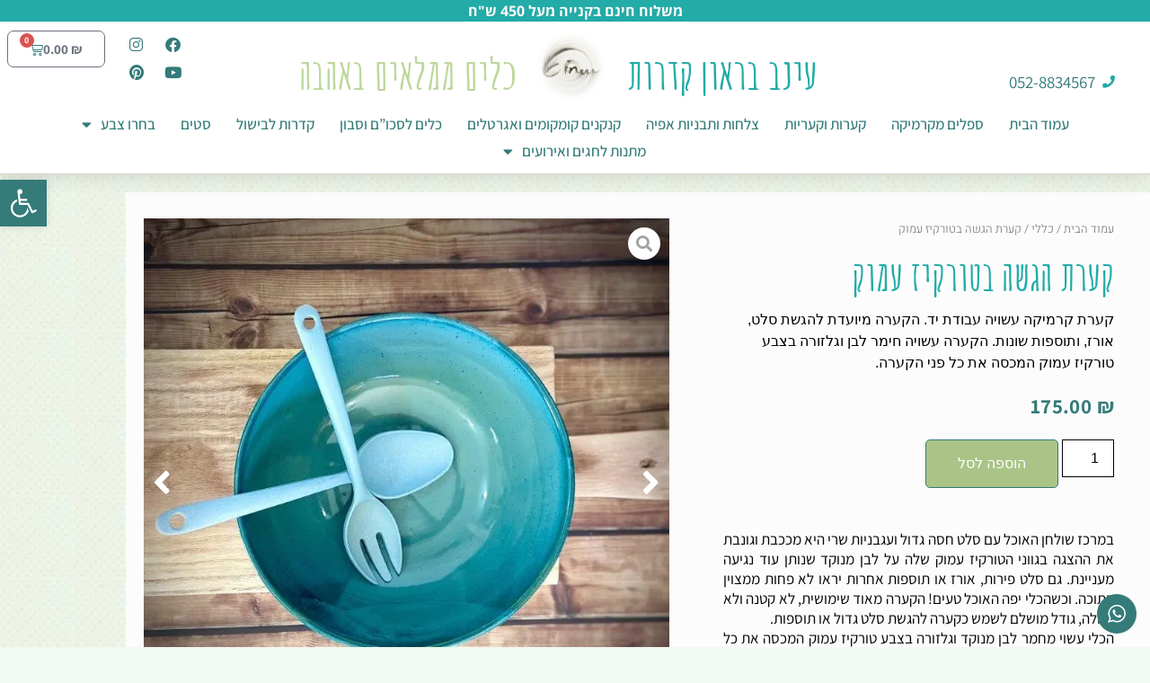

--- FILE ---
content_type: text/html; charset=UTF-8
request_url: https://www.einavcraft.com/product/%D7%A7%D7%A2%D7%A8%D7%AA-%D7%94%D7%92%D7%A9%D7%94-%D7%9E%D7%A7%D7%A8%D7%9E%D7%99%D7%A7%D7%94-%D7%A2%D7%91%D7%95%D7%93%D7%AA-%D7%99%D7%93-%D7%91%D7%A6%D7%91%D7%A2-%D7%98%D7%95%D7%A8%D7%A7%D7%99%D7%96/
body_size: 55541
content:
<!doctype html>
<html dir="rtl" lang="he-IL">
<head>
	<meta charset="UTF-8">
	<meta name="viewport" content="width=device-width, initial-scale=1">
	<link rel="profile" href="https://gmpg.org/xfn/11">
	<meta name='robots' content='index, follow, max-image-preview:large, max-snippet:-1, max-video-preview:-1' />
<script>window._wca = window._wca || [];</script>

	<!-- This site is optimized with the Yoast SEO plugin v26.7 - https://yoast.com/wordpress/plugins/seo/ -->
	<title>קערת הגשה בטורקיז עמוק - עינב בראון קדרות - קרמיקה שימושית לבית ולמטבח</title>
	<meta name="description" content="קערת קרמיקה עשויה עבודת יד. הקערה מיועדת להגשת סלט, אורז, ותוספות שונות. הקערה עשויה חימר לבן וגלזורה בצבע טורקיז עמוק המכסה את כל פני הקערה." />
	<link rel="canonical" href="https://www.einavcraft.com/product/קערת-הגשה-מקרמיקה-עבודת-יד-בצבע-טורקיז/" />
	<meta property="og:locale" content="he_IL" />
	<meta property="og:type" content="article" />
	<meta property="og:title" content="קערת הגשה בטורקיז עמוק - עינב בראון קדרות - קרמיקה שימושית לבית ולמטבח" />
	<meta property="og:description" content="קערת קרמיקה עשויה עבודת יד. הקערה מיועדת להגשת סלט, אורז, ותוספות שונות. הקערה עשויה חימר לבן וגלזורה בצבע טורקיז עמוק המכסה את כל פני הקערה." />
	<meta property="og:url" content="https://www.einavcraft.com/product/קערת-הגשה-מקרמיקה-עבודת-יד-בצבע-טורקיז/" />
	<meta property="og:site_name" content="עינב בראון קדרות - קרמיקה שימושית לבית ולמטבח" />
	<meta property="article:modified_time" content="2023-12-13T12:08:37+00:00" />
	<meta property="og:image" content="https://www.einavcraft.com/wp-content/uploads/2023/07/thumbnail_IMG_9944.b197b0.webp" />
	<meta property="og:image:width" content="768" />
	<meta property="og:image:height" content="768" />
	<meta property="og:image:type" content="image/jpeg" />
	<meta name="twitter:card" content="summary_large_image" />
	<meta name="twitter:label1" content="זמן קריאה מוערך" />
	<meta name="twitter:data1" content="דקה1" />
	<script type="application/ld+json" class="yoast-schema-graph">{"@context":"https://schema.org","@graph":[{"@type":"WebPage","@id":"https://www.einavcraft.com/product/%d7%a7%d7%a2%d7%a8%d7%aa-%d7%94%d7%92%d7%a9%d7%94-%d7%9e%d7%a7%d7%a8%d7%9e%d7%99%d7%a7%d7%94-%d7%a2%d7%91%d7%95%d7%93%d7%aa-%d7%99%d7%93-%d7%91%d7%a6%d7%91%d7%a2-%d7%98%d7%95%d7%a8%d7%a7%d7%99%d7%96/","url":"https://www.einavcraft.com/product/%d7%a7%d7%a2%d7%a8%d7%aa-%d7%94%d7%92%d7%a9%d7%94-%d7%9e%d7%a7%d7%a8%d7%9e%d7%99%d7%a7%d7%94-%d7%a2%d7%91%d7%95%d7%93%d7%aa-%d7%99%d7%93-%d7%91%d7%a6%d7%91%d7%a2-%d7%98%d7%95%d7%a8%d7%a7%d7%99%d7%96/","name":"קערת הגשה בטורקיז עמוק - עינב בראון קדרות - קרמיקה שימושית לבית ולמטבח","isPartOf":{"@id":"https://www.einavcraft.com/#website"},"primaryImageOfPage":{"@id":"https://www.einavcraft.com/product/%d7%a7%d7%a2%d7%a8%d7%aa-%d7%94%d7%92%d7%a9%d7%94-%d7%9e%d7%a7%d7%a8%d7%9e%d7%99%d7%a7%d7%94-%d7%a2%d7%91%d7%95%d7%93%d7%aa-%d7%99%d7%93-%d7%91%d7%a6%d7%91%d7%a2-%d7%98%d7%95%d7%a8%d7%a7%d7%99%d7%96/#primaryimage"},"image":{"@id":"https://www.einavcraft.com/product/%d7%a7%d7%a2%d7%a8%d7%aa-%d7%94%d7%92%d7%a9%d7%94-%d7%9e%d7%a7%d7%a8%d7%9e%d7%99%d7%a7%d7%94-%d7%a2%d7%91%d7%95%d7%93%d7%aa-%d7%99%d7%93-%d7%91%d7%a6%d7%91%d7%a2-%d7%98%d7%95%d7%a8%d7%a7%d7%99%d7%96/#primaryimage"},"thumbnailUrl":"https://i0.wp.com/www.einavcraft.com/wp-content/uploads/2023/07/thumbnail_IMG_9944.jpg?fit=768%2C768&ssl=1","datePublished":"2022-01-31T12:08:09+00:00","dateModified":"2023-12-13T12:08:37+00:00","description":"קערת קרמיקה עשויה עבודת יד. הקערה מיועדת להגשת סלט, אורז, ותוספות שונות. הקערה עשויה חימר לבן וגלזורה בצבע טורקיז עמוק המכסה את כל פני הקערה.","breadcrumb":{"@id":"https://www.einavcraft.com/product/%d7%a7%d7%a2%d7%a8%d7%aa-%d7%94%d7%92%d7%a9%d7%94-%d7%9e%d7%a7%d7%a8%d7%9e%d7%99%d7%a7%d7%94-%d7%a2%d7%91%d7%95%d7%93%d7%aa-%d7%99%d7%93-%d7%91%d7%a6%d7%91%d7%a2-%d7%98%d7%95%d7%a8%d7%a7%d7%99%d7%96/#breadcrumb"},"inLanguage":"he-IL","potentialAction":[{"@type":"ReadAction","target":["https://www.einavcraft.com/product/%d7%a7%d7%a2%d7%a8%d7%aa-%d7%94%d7%92%d7%a9%d7%94-%d7%9e%d7%a7%d7%a8%d7%9e%d7%99%d7%a7%d7%94-%d7%a2%d7%91%d7%95%d7%93%d7%aa-%d7%99%d7%93-%d7%91%d7%a6%d7%91%d7%a2-%d7%98%d7%95%d7%a8%d7%a7%d7%99%d7%96/"]}]},{"@type":"ImageObject","inLanguage":"he-IL","@id":"https://www.einavcraft.com/product/%d7%a7%d7%a2%d7%a8%d7%aa-%d7%94%d7%92%d7%a9%d7%94-%d7%9e%d7%a7%d7%a8%d7%9e%d7%99%d7%a7%d7%94-%d7%a2%d7%91%d7%95%d7%93%d7%aa-%d7%99%d7%93-%d7%91%d7%a6%d7%91%d7%a2-%d7%98%d7%95%d7%a8%d7%a7%d7%99%d7%96/#primaryimage","url":"https://i0.wp.com/www.einavcraft.com/wp-content/uploads/2023/07/thumbnail_IMG_9944.jpg?fit=768%2C768&ssl=1","contentUrl":"https://i0.wp.com/www.einavcraft.com/wp-content/uploads/2023/07/thumbnail_IMG_9944.jpg?fit=768%2C768&ssl=1","width":768,"height":768},{"@type":"BreadcrumbList","@id":"https://www.einavcraft.com/product/%d7%a7%d7%a2%d7%a8%d7%aa-%d7%94%d7%92%d7%a9%d7%94-%d7%9e%d7%a7%d7%a8%d7%9e%d7%99%d7%a7%d7%94-%d7%a2%d7%91%d7%95%d7%93%d7%aa-%d7%99%d7%93-%d7%91%d7%a6%d7%91%d7%a2-%d7%98%d7%95%d7%a8%d7%a7%d7%99%d7%96/#breadcrumb","itemListElement":[{"@type":"ListItem","position":1,"name":"דף הבית","item":"https://www.einavcraft.com/"},{"@type":"ListItem","position":2,"name":"חנות","item":"https://www.einavcraft.com/shop/"},{"@type":"ListItem","position":3,"name":"קערת הגשה בטורקיז עמוק"}]},{"@type":"WebSite","@id":"https://www.einavcraft.com/#website","url":"https://www.einavcraft.com/","name":"עינב בראון קדרות - קרמיקה שימושית לבית ולמטבח","description":"כלי קרמיקה שימושיים לבית ולמטבח","potentialAction":[{"@type":"SearchAction","target":{"@type":"EntryPoint","urlTemplate":"https://www.einavcraft.com/?s={search_term_string}"},"query-input":{"@type":"PropertyValueSpecification","valueRequired":true,"valueName":"search_term_string"}}],"inLanguage":"he-IL"}]}</script>
	<!-- / Yoast SEO plugin. -->


<link rel='dns-prefetch' href='//www.einavcraft.com' />
<link rel='dns-prefetch' href='//stats.wp.com' />
<link rel='dns-prefetch' href='//www.googletagmanager.com' />
<link rel='preconnect' href='//i0.wp.com' />
<link rel='preconnect' href='//c0.wp.com' />
<link rel="alternate" type="application/rss+xml" title="עינב בראון קדרות - קרמיקה שימושית לבית ולמטבח &laquo; פיד‏" href="https://www.einavcraft.com/feed/" />
<link rel="alternate" type="application/rss+xml" title="עינב בראון קדרות - קרמיקה שימושית לבית ולמטבח &laquo; פיד תגובות‏" href="https://www.einavcraft.com/comments/feed/" />
<link rel="alternate" type="application/rss+xml" title="עינב בראון קדרות - קרמיקה שימושית לבית ולמטבח &laquo; פיד תגובות של קערת הגשה בטורקיז עמוק" href="https://www.einavcraft.com/product/%d7%a7%d7%a2%d7%a8%d7%aa-%d7%94%d7%92%d7%a9%d7%94-%d7%9e%d7%a7%d7%a8%d7%9e%d7%99%d7%a7%d7%94-%d7%a2%d7%91%d7%95%d7%93%d7%aa-%d7%99%d7%93-%d7%91%d7%a6%d7%91%d7%a2-%d7%98%d7%95%d7%a8%d7%a7%d7%99%d7%96/feed/" />
<link rel="alternate" title="oEmbed (JSON)" type="application/json+oembed" href="https://www.einavcraft.com/wp-json/oembed/1.0/embed?url=https%3A%2F%2Fwww.einavcraft.com%2Fproduct%2F%25d7%25a7%25d7%25a2%25d7%25a8%25d7%25aa-%25d7%2594%25d7%2592%25d7%25a9%25d7%2594-%25d7%259e%25d7%25a7%25d7%25a8%25d7%259e%25d7%2599%25d7%25a7%25d7%2594-%25d7%25a2%25d7%2591%25d7%2595%25d7%2593%25d7%25aa-%25d7%2599%25d7%2593-%25d7%2591%25d7%25a6%25d7%2591%25d7%25a2-%25d7%2598%25d7%2595%25d7%25a8%25d7%25a7%25d7%2599%25d7%2596%2F" />
<link rel="alternate" title="oEmbed (XML)" type="text/xml+oembed" href="https://www.einavcraft.com/wp-json/oembed/1.0/embed?url=https%3A%2F%2Fwww.einavcraft.com%2Fproduct%2F%25d7%25a7%25d7%25a2%25d7%25a8%25d7%25aa-%25d7%2594%25d7%2592%25d7%25a9%25d7%2594-%25d7%259e%25d7%25a7%25d7%25a8%25d7%259e%25d7%2599%25d7%25a7%25d7%2594-%25d7%25a2%25d7%2591%25d7%2595%25d7%2593%25d7%25aa-%25d7%2599%25d7%2593-%25d7%2591%25d7%25a6%25d7%2591%25d7%25a2-%25d7%2598%25d7%2595%25d7%25a8%25d7%25a7%25d7%2599%25d7%2596%2F&#038;format=xml" />
<style id='wp-img-auto-sizes-contain-inline-css'>
img:is([sizes=auto i],[sizes^="auto," i]){contain-intrinsic-size:3000px 1500px}
/*# sourceURL=wp-img-auto-sizes-contain-inline-css */
</style>
<link rel='stylesheet' id='ht_ctc_main_css-css' href='https://www.einavcraft.com/wp-content/plugins/click-to-chat-for-whatsapp/new/inc/assets/css/main.css?ver=4.36' media='all' />
<style id='wp-emoji-styles-inline-css'>

	img.wp-smiley, img.emoji {
		display: inline !important;
		border: none !important;
		box-shadow: none !important;
		height: 1em !important;
		width: 1em !important;
		margin: 0 0.07em !important;
		vertical-align: -0.1em !important;
		background: none !important;
		padding: 0 !important;
	}
/*# sourceURL=wp-emoji-styles-inline-css */
</style>
<link rel='stylesheet' id='wp-block-library-rtl-css' href='https://c0.wp.com/c/6.9/wp-includes/css/dist/block-library/style-rtl.min.css' media='all' />
<link rel='stylesheet' id='mediaelement-css' href='https://c0.wp.com/c/6.9/wp-includes/js/mediaelement/mediaelementplayer-legacy.min.css' media='all' />
<link rel='stylesheet' id='wp-mediaelement-css' href='https://c0.wp.com/c/6.9/wp-includes/js/mediaelement/wp-mediaelement.min.css' media='all' />
<style id='jetpack-sharing-buttons-style-inline-css'>
.jetpack-sharing-buttons__services-list{display:flex;flex-direction:row;flex-wrap:wrap;gap:0;list-style-type:none;margin:5px;padding:0}.jetpack-sharing-buttons__services-list.has-small-icon-size{font-size:12px}.jetpack-sharing-buttons__services-list.has-normal-icon-size{font-size:16px}.jetpack-sharing-buttons__services-list.has-large-icon-size{font-size:24px}.jetpack-sharing-buttons__services-list.has-huge-icon-size{font-size:36px}@media print{.jetpack-sharing-buttons__services-list{display:none!important}}.editor-styles-wrapper .wp-block-jetpack-sharing-buttons{gap:0;padding-inline-start:0}ul.jetpack-sharing-buttons__services-list.has-background{padding:1.25em 2.375em}
/*# sourceURL=https://www.einavcraft.com/wp-content/plugins/jetpack/_inc/blocks/sharing-buttons/view.css */
</style>
<link rel='stylesheet' id='pwgc-wc-blocks-style-css' href='https://www.einavcraft.com/wp-content/plugins/pw-woocommerce-gift-cards/assets/css/blocks.css?ver=2.29' media='all' />
<style id='global-styles-inline-css'>
:root{--wp--preset--aspect-ratio--square: 1;--wp--preset--aspect-ratio--4-3: 4/3;--wp--preset--aspect-ratio--3-4: 3/4;--wp--preset--aspect-ratio--3-2: 3/2;--wp--preset--aspect-ratio--2-3: 2/3;--wp--preset--aspect-ratio--16-9: 16/9;--wp--preset--aspect-ratio--9-16: 9/16;--wp--preset--color--black: #000000;--wp--preset--color--cyan-bluish-gray: #abb8c3;--wp--preset--color--white: #ffffff;--wp--preset--color--pale-pink: #f78da7;--wp--preset--color--vivid-red: #cf2e2e;--wp--preset--color--luminous-vivid-orange: #ff6900;--wp--preset--color--luminous-vivid-amber: #fcb900;--wp--preset--color--light-green-cyan: #7bdcb5;--wp--preset--color--vivid-green-cyan: #00d084;--wp--preset--color--pale-cyan-blue: #8ed1fc;--wp--preset--color--vivid-cyan-blue: #0693e3;--wp--preset--color--vivid-purple: #9b51e0;--wp--preset--gradient--vivid-cyan-blue-to-vivid-purple: linear-gradient(135deg,rgb(6,147,227) 0%,rgb(155,81,224) 100%);--wp--preset--gradient--light-green-cyan-to-vivid-green-cyan: linear-gradient(135deg,rgb(122,220,180) 0%,rgb(0,208,130) 100%);--wp--preset--gradient--luminous-vivid-amber-to-luminous-vivid-orange: linear-gradient(135deg,rgb(252,185,0) 0%,rgb(255,105,0) 100%);--wp--preset--gradient--luminous-vivid-orange-to-vivid-red: linear-gradient(135deg,rgb(255,105,0) 0%,rgb(207,46,46) 100%);--wp--preset--gradient--very-light-gray-to-cyan-bluish-gray: linear-gradient(135deg,rgb(238,238,238) 0%,rgb(169,184,195) 100%);--wp--preset--gradient--cool-to-warm-spectrum: linear-gradient(135deg,rgb(74,234,220) 0%,rgb(151,120,209) 20%,rgb(207,42,186) 40%,rgb(238,44,130) 60%,rgb(251,105,98) 80%,rgb(254,248,76) 100%);--wp--preset--gradient--blush-light-purple: linear-gradient(135deg,rgb(255,206,236) 0%,rgb(152,150,240) 100%);--wp--preset--gradient--blush-bordeaux: linear-gradient(135deg,rgb(254,205,165) 0%,rgb(254,45,45) 50%,rgb(107,0,62) 100%);--wp--preset--gradient--luminous-dusk: linear-gradient(135deg,rgb(255,203,112) 0%,rgb(199,81,192) 50%,rgb(65,88,208) 100%);--wp--preset--gradient--pale-ocean: linear-gradient(135deg,rgb(255,245,203) 0%,rgb(182,227,212) 50%,rgb(51,167,181) 100%);--wp--preset--gradient--electric-grass: linear-gradient(135deg,rgb(202,248,128) 0%,rgb(113,206,126) 100%);--wp--preset--gradient--midnight: linear-gradient(135deg,rgb(2,3,129) 0%,rgb(40,116,252) 100%);--wp--preset--font-size--small: 13px;--wp--preset--font-size--medium: 20px;--wp--preset--font-size--large: 36px;--wp--preset--font-size--x-large: 42px;--wp--preset--spacing--20: 0.44rem;--wp--preset--spacing--30: 0.67rem;--wp--preset--spacing--40: 1rem;--wp--preset--spacing--50: 1.5rem;--wp--preset--spacing--60: 2.25rem;--wp--preset--spacing--70: 3.38rem;--wp--preset--spacing--80: 5.06rem;--wp--preset--shadow--natural: 6px 6px 9px rgba(0, 0, 0, 0.2);--wp--preset--shadow--deep: 12px 12px 50px rgba(0, 0, 0, 0.4);--wp--preset--shadow--sharp: 6px 6px 0px rgba(0, 0, 0, 0.2);--wp--preset--shadow--outlined: 6px 6px 0px -3px rgb(255, 255, 255), 6px 6px rgb(0, 0, 0);--wp--preset--shadow--crisp: 6px 6px 0px rgb(0, 0, 0);}:root { --wp--style--global--content-size: 800px;--wp--style--global--wide-size: 1200px; }:where(body) { margin: 0; }.wp-site-blocks > .alignleft { float: left; margin-right: 2em; }.wp-site-blocks > .alignright { float: right; margin-left: 2em; }.wp-site-blocks > .aligncenter { justify-content: center; margin-left: auto; margin-right: auto; }:where(.wp-site-blocks) > * { margin-block-start: 24px; margin-block-end: 0; }:where(.wp-site-blocks) > :first-child { margin-block-start: 0; }:where(.wp-site-blocks) > :last-child { margin-block-end: 0; }:root { --wp--style--block-gap: 24px; }:root :where(.is-layout-flow) > :first-child{margin-block-start: 0;}:root :where(.is-layout-flow) > :last-child{margin-block-end: 0;}:root :where(.is-layout-flow) > *{margin-block-start: 24px;margin-block-end: 0;}:root :where(.is-layout-constrained) > :first-child{margin-block-start: 0;}:root :where(.is-layout-constrained) > :last-child{margin-block-end: 0;}:root :where(.is-layout-constrained) > *{margin-block-start: 24px;margin-block-end: 0;}:root :where(.is-layout-flex){gap: 24px;}:root :where(.is-layout-grid){gap: 24px;}.is-layout-flow > .alignleft{float: left;margin-inline-start: 0;margin-inline-end: 2em;}.is-layout-flow > .alignright{float: right;margin-inline-start: 2em;margin-inline-end: 0;}.is-layout-flow > .aligncenter{margin-left: auto !important;margin-right: auto !important;}.is-layout-constrained > .alignleft{float: left;margin-inline-start: 0;margin-inline-end: 2em;}.is-layout-constrained > .alignright{float: right;margin-inline-start: 2em;margin-inline-end: 0;}.is-layout-constrained > .aligncenter{margin-left: auto !important;margin-right: auto !important;}.is-layout-constrained > :where(:not(.alignleft):not(.alignright):not(.alignfull)){max-width: var(--wp--style--global--content-size);margin-left: auto !important;margin-right: auto !important;}.is-layout-constrained > .alignwide{max-width: var(--wp--style--global--wide-size);}body .is-layout-flex{display: flex;}.is-layout-flex{flex-wrap: wrap;align-items: center;}.is-layout-flex > :is(*, div){margin: 0;}body .is-layout-grid{display: grid;}.is-layout-grid > :is(*, div){margin: 0;}body{padding-top: 0px;padding-right: 0px;padding-bottom: 0px;padding-left: 0px;}a:where(:not(.wp-element-button)){text-decoration: underline;}:root :where(.wp-element-button, .wp-block-button__link){background-color: #32373c;border-width: 0;color: #fff;font-family: inherit;font-size: inherit;font-style: inherit;font-weight: inherit;letter-spacing: inherit;line-height: inherit;padding-top: calc(0.667em + 2px);padding-right: calc(1.333em + 2px);padding-bottom: calc(0.667em + 2px);padding-left: calc(1.333em + 2px);text-decoration: none;text-transform: inherit;}.has-black-color{color: var(--wp--preset--color--black) !important;}.has-cyan-bluish-gray-color{color: var(--wp--preset--color--cyan-bluish-gray) !important;}.has-white-color{color: var(--wp--preset--color--white) !important;}.has-pale-pink-color{color: var(--wp--preset--color--pale-pink) !important;}.has-vivid-red-color{color: var(--wp--preset--color--vivid-red) !important;}.has-luminous-vivid-orange-color{color: var(--wp--preset--color--luminous-vivid-orange) !important;}.has-luminous-vivid-amber-color{color: var(--wp--preset--color--luminous-vivid-amber) !important;}.has-light-green-cyan-color{color: var(--wp--preset--color--light-green-cyan) !important;}.has-vivid-green-cyan-color{color: var(--wp--preset--color--vivid-green-cyan) !important;}.has-pale-cyan-blue-color{color: var(--wp--preset--color--pale-cyan-blue) !important;}.has-vivid-cyan-blue-color{color: var(--wp--preset--color--vivid-cyan-blue) !important;}.has-vivid-purple-color{color: var(--wp--preset--color--vivid-purple) !important;}.has-black-background-color{background-color: var(--wp--preset--color--black) !important;}.has-cyan-bluish-gray-background-color{background-color: var(--wp--preset--color--cyan-bluish-gray) !important;}.has-white-background-color{background-color: var(--wp--preset--color--white) !important;}.has-pale-pink-background-color{background-color: var(--wp--preset--color--pale-pink) !important;}.has-vivid-red-background-color{background-color: var(--wp--preset--color--vivid-red) !important;}.has-luminous-vivid-orange-background-color{background-color: var(--wp--preset--color--luminous-vivid-orange) !important;}.has-luminous-vivid-amber-background-color{background-color: var(--wp--preset--color--luminous-vivid-amber) !important;}.has-light-green-cyan-background-color{background-color: var(--wp--preset--color--light-green-cyan) !important;}.has-vivid-green-cyan-background-color{background-color: var(--wp--preset--color--vivid-green-cyan) !important;}.has-pale-cyan-blue-background-color{background-color: var(--wp--preset--color--pale-cyan-blue) !important;}.has-vivid-cyan-blue-background-color{background-color: var(--wp--preset--color--vivid-cyan-blue) !important;}.has-vivid-purple-background-color{background-color: var(--wp--preset--color--vivid-purple) !important;}.has-black-border-color{border-color: var(--wp--preset--color--black) !important;}.has-cyan-bluish-gray-border-color{border-color: var(--wp--preset--color--cyan-bluish-gray) !important;}.has-white-border-color{border-color: var(--wp--preset--color--white) !important;}.has-pale-pink-border-color{border-color: var(--wp--preset--color--pale-pink) !important;}.has-vivid-red-border-color{border-color: var(--wp--preset--color--vivid-red) !important;}.has-luminous-vivid-orange-border-color{border-color: var(--wp--preset--color--luminous-vivid-orange) !important;}.has-luminous-vivid-amber-border-color{border-color: var(--wp--preset--color--luminous-vivid-amber) !important;}.has-light-green-cyan-border-color{border-color: var(--wp--preset--color--light-green-cyan) !important;}.has-vivid-green-cyan-border-color{border-color: var(--wp--preset--color--vivid-green-cyan) !important;}.has-pale-cyan-blue-border-color{border-color: var(--wp--preset--color--pale-cyan-blue) !important;}.has-vivid-cyan-blue-border-color{border-color: var(--wp--preset--color--vivid-cyan-blue) !important;}.has-vivid-purple-border-color{border-color: var(--wp--preset--color--vivid-purple) !important;}.has-vivid-cyan-blue-to-vivid-purple-gradient-background{background: var(--wp--preset--gradient--vivid-cyan-blue-to-vivid-purple) !important;}.has-light-green-cyan-to-vivid-green-cyan-gradient-background{background: var(--wp--preset--gradient--light-green-cyan-to-vivid-green-cyan) !important;}.has-luminous-vivid-amber-to-luminous-vivid-orange-gradient-background{background: var(--wp--preset--gradient--luminous-vivid-amber-to-luminous-vivid-orange) !important;}.has-luminous-vivid-orange-to-vivid-red-gradient-background{background: var(--wp--preset--gradient--luminous-vivid-orange-to-vivid-red) !important;}.has-very-light-gray-to-cyan-bluish-gray-gradient-background{background: var(--wp--preset--gradient--very-light-gray-to-cyan-bluish-gray) !important;}.has-cool-to-warm-spectrum-gradient-background{background: var(--wp--preset--gradient--cool-to-warm-spectrum) !important;}.has-blush-light-purple-gradient-background{background: var(--wp--preset--gradient--blush-light-purple) !important;}.has-blush-bordeaux-gradient-background{background: var(--wp--preset--gradient--blush-bordeaux) !important;}.has-luminous-dusk-gradient-background{background: var(--wp--preset--gradient--luminous-dusk) !important;}.has-pale-ocean-gradient-background{background: var(--wp--preset--gradient--pale-ocean) !important;}.has-electric-grass-gradient-background{background: var(--wp--preset--gradient--electric-grass) !important;}.has-midnight-gradient-background{background: var(--wp--preset--gradient--midnight) !important;}.has-small-font-size{font-size: var(--wp--preset--font-size--small) !important;}.has-medium-font-size{font-size: var(--wp--preset--font-size--medium) !important;}.has-large-font-size{font-size: var(--wp--preset--font-size--large) !important;}.has-x-large-font-size{font-size: var(--wp--preset--font-size--x-large) !important;}
:root :where(.wp-block-pullquote){font-size: 1.5em;line-height: 1.6;}
/*# sourceURL=global-styles-inline-css */
</style>
<link rel='stylesheet' id='tp-product-image-flipper-for-woocommerce-css' href='https://www.einavcraft.com/wp-content/plugins/tp-product-image-flipper-for-woocommerce/css/tp-product-image-flipper-for-woocommerce.css?ver=6.9' media='all' />
<link rel='stylesheet' id='photoswipe-css' href='https://c0.wp.com/p/woocommerce/10.4.3/assets/css/photoswipe/photoswipe.min.css' media='all' />
<link rel='stylesheet' id='photoswipe-default-skin-css' href='https://c0.wp.com/p/woocommerce/10.4.3/assets/css/photoswipe/default-skin/default-skin.min.css' media='all' />
<link rel='stylesheet' id='woocommerce-layout-rtl-css' href='https://c0.wp.com/p/woocommerce/10.4.3/assets/css/woocommerce-layout-rtl.css' media='all' />
<style id='woocommerce-layout-inline-css'>

	.infinite-scroll .woocommerce-pagination {
		display: none;
	}
/*# sourceURL=woocommerce-layout-inline-css */
</style>
<link rel='stylesheet' id='woocommerce-smallscreen-rtl-css' href='https://c0.wp.com/p/woocommerce/10.4.3/assets/css/woocommerce-smallscreen-rtl.css' media='only screen and (max-width: 768px)' />
<link rel='stylesheet' id='woocommerce-general-rtl-css' href='https://c0.wp.com/p/woocommerce/10.4.3/assets/css/woocommerce-rtl.css' media='all' />
<style id='woocommerce-inline-inline-css'>
.woocommerce form .form-row .required { visibility: visible; }
/*# sourceURL=woocommerce-inline-inline-css */
</style>
<link rel='stylesheet' id='pojo-a11y-css' href='https://www.einavcraft.com/wp-content/plugins/pojo-accessibility/modules/legacy/assets/css/style.min.css?ver=1.0.0' media='all' />
<link rel='stylesheet' id='parent-style-css' href='https://www.einavcraft.com/wp-content/themes/hello-elementor/style.css?ver=6.9' media='all' />
<link rel='stylesheet' id='hello-elementor-css' href='https://www.einavcraft.com/wp-content/themes/hello-elementor/style.min.css?ver=3.4.2' media='all' />
<link rel='stylesheet' id='hello-elementor-theme-style-css' href='https://www.einavcraft.com/wp-content/themes/hello-elementor/theme.min.css?ver=3.4.2' media='all' />
<link rel='stylesheet' id='hello-elementor-header-footer-css' href='https://www.einavcraft.com/wp-content/themes/hello-elementor/header-footer.min.css?ver=3.4.2' media='all' />
<link rel='stylesheet' id='jet-woo-product-gallery-css' href='https://www.einavcraft.com/wp-content/plugins/jet-woo-product-gallery/assets/css/jet-woo-product-gallery.css?ver=2.1.16' media='all' />
<link rel='stylesheet' id='elementor-frontend-css' href='https://www.einavcraft.com/wp-content/plugins/elementor/assets/css/frontend.min.css?ver=3.34.1' media='all' />
<link rel='stylesheet' id='widget-heading-css' href='https://www.einavcraft.com/wp-content/plugins/elementor/assets/css/widget-heading-rtl.min.css?ver=3.34.1' media='all' />
<link rel='stylesheet' id='widget-icon-list-css' href='https://www.einavcraft.com/wp-content/plugins/elementor/assets/css/widget-icon-list-rtl.min.css?ver=3.34.1' media='all' />
<link rel='stylesheet' id='widget-image-css' href='https://www.einavcraft.com/wp-content/plugins/elementor/assets/css/widget-image-rtl.min.css?ver=3.34.1' media='all' />
<link rel='stylesheet' id='widget-social-icons-css' href='https://www.einavcraft.com/wp-content/plugins/elementor/assets/css/widget-social-icons-rtl.min.css?ver=3.34.1' media='all' />
<link rel='stylesheet' id='e-apple-webkit-css' href='https://www.einavcraft.com/wp-content/plugins/elementor/assets/css/conditionals/apple-webkit.min.css?ver=3.34.1' media='all' />
<link rel='stylesheet' id='widget-woocommerce-menu-cart-css' href='https://www.einavcraft.com/wp-content/plugins/elementor-pro/assets/css/widget-woocommerce-menu-cart-rtl.min.css?ver=3.34.0' media='all' />
<link rel='stylesheet' id='widget-nav-menu-css' href='https://www.einavcraft.com/wp-content/plugins/elementor-pro/assets/css/widget-nav-menu-rtl.min.css?ver=3.34.0' media='all' />
<link rel='stylesheet' id='e-sticky-css' href='https://www.einavcraft.com/wp-content/plugins/elementor-pro/assets/css/modules/sticky.min.css?ver=3.34.0' media='all' />
<link rel='stylesheet' id='widget-form-css' href='https://www.einavcraft.com/wp-content/plugins/elementor-pro/assets/css/widget-form-rtl.min.css?ver=3.34.0' media='all' />
<link rel='stylesheet' id='widget-woocommerce-product-price-css' href='https://www.einavcraft.com/wp-content/plugins/elementor-pro/assets/css/widget-woocommerce-product-price-rtl.min.css?ver=3.34.0' media='all' />
<link rel='stylesheet' id='widget-woocommerce-product-add-to-cart-css' href='https://www.einavcraft.com/wp-content/plugins/elementor-pro/assets/css/widget-woocommerce-product-add-to-cart-rtl.min.css?ver=3.34.0' media='all' />
<link rel='stylesheet' id='widget-divider-css' href='https://www.einavcraft.com/wp-content/plugins/elementor/assets/css/widget-divider-rtl.min.css?ver=3.34.1' media='all' />
<link rel='stylesheet' id='widget-woocommerce-products-css' href='https://www.einavcraft.com/wp-content/plugins/elementor-pro/assets/css/widget-woocommerce-products-rtl.min.css?ver=3.34.0' media='all' />
<link rel='stylesheet' id='swiper-css' href='https://www.einavcraft.com/wp-content/plugins/elementor/assets/lib/swiper/v8/css/swiper.min.css?ver=8.4.5' media='all' />
<link rel='stylesheet' id='e-swiper-css' href='https://www.einavcraft.com/wp-content/plugins/elementor/assets/css/conditionals/e-swiper.min.css?ver=3.34.1' media='all' />
<link rel='stylesheet' id='widget-spacer-css' href='https://www.einavcraft.com/wp-content/plugins/elementor/assets/css/widget-spacer-rtl.min.css?ver=3.34.1' media='all' />
<link rel='stylesheet' id='e-animation-fadeIn-css' href='https://www.einavcraft.com/wp-content/plugins/elementor/assets/lib/animations/styles/fadeIn.min.css?ver=3.34.1' media='all' />
<link rel='stylesheet' id='e-popup-css' href='https://www.einavcraft.com/wp-content/plugins/elementor-pro/assets/css/conditionals/popup.min.css?ver=3.34.0' media='all' />
<link rel='stylesheet' id='elementor-icons-css' href='https://www.einavcraft.com/wp-content/plugins/elementor/assets/lib/eicons/css/elementor-icons.min.css?ver=5.45.0' media='all' />
<link rel='stylesheet' id='elementor-post-4-css' href='https://www.einavcraft.com/wp-content/uploads/elementor/css/post-4.css?ver=1768868720' media='all' />
<link rel='stylesheet' id='elementor-post-630-css' href='https://www.einavcraft.com/wp-content/uploads/elementor/css/post-630.css?ver=1768868720' media='all' />
<link rel='stylesheet' id='elementor-post-768-css' href='https://www.einavcraft.com/wp-content/uploads/elementor/css/post-768.css?ver=1768868720' media='all' />
<link rel='stylesheet' id='elementor-post-22-css' href='https://www.einavcraft.com/wp-content/uploads/elementor/css/post-22.css?ver=1768868721' media='all' />
<link rel='stylesheet' id='elementor-post-2212-css' href='https://www.einavcraft.com/wp-content/uploads/elementor/css/post-2212.css?ver=1768868721' media='all' />
<link rel='stylesheet' id='flexible-shipping-free-shipping-css' href='https://www.einavcraft.com/wp-content/plugins/flexible-shipping/assets/dist/css/free-shipping.css?ver=6.5.3.2' media='all' />
<link rel='stylesheet' id='elementor-gf-local-amaticsc-css' href='https://www.einavcraft.com/wp-content/uploads/elementor/google-fonts/css/amaticsc.css?ver=1742255381' media='all' />
<link rel='stylesheet' id='elementor-gf-local-assistant-css' href='https://www.einavcraft.com/wp-content/uploads/elementor/google-fonts/css/assistant.css?ver=1742255389' media='all' />
<link rel='stylesheet' id='elementor-gf-local-heebo-css' href='https://www.einavcraft.com/wp-content/uploads/elementor/google-fonts/css/heebo.css?ver=1742255570' media='all' />
<link rel='stylesheet' id='elementor-gf-local-merriweather-css' href='https://www.einavcraft.com/wp-content/uploads/elementor/google-fonts/css/merriweather.css?ver=1742255599' media='all' />
<link rel='stylesheet' id='elementor-gf-local-rubik-css' href='https://www.einavcraft.com/wp-content/uploads/elementor/google-fonts/css/rubik.css?ver=1742255419' media='all' />
<link rel='stylesheet' id='elementor-gf-local-opensanshebrew-css' href='https://www.einavcraft.com/wp-content/uploads/elementor/google-fonts/css/opensanshebrew.css?ver=1742255433' media='all' />
<link rel='stylesheet' id='elementor-icons-shared-0-css' href='https://www.einavcraft.com/wp-content/plugins/elementor/assets/lib/font-awesome/css/fontawesome.min.css?ver=5.15.3' media='all' />
<link rel='stylesheet' id='elementor-icons-fa-solid-css' href='https://www.einavcraft.com/wp-content/plugins/elementor/assets/lib/font-awesome/css/solid.min.css?ver=5.15.3' media='all' />
<link rel='stylesheet' id='elementor-icons-fa-brands-css' href='https://www.einavcraft.com/wp-content/plugins/elementor/assets/lib/font-awesome/css/brands.min.css?ver=5.15.3' media='all' />
<script src="https://c0.wp.com/c/6.9/wp-includes/js/jquery/jquery.min.js" id="jquery-core-js"></script>
<script src="https://c0.wp.com/c/6.9/wp-includes/js/jquery/jquery-migrate.min.js" id="jquery-migrate-js"></script>
<script src="https://c0.wp.com/p/woocommerce/10.4.3/assets/js/jquery-blockui/jquery.blockUI.min.js" id="wc-jquery-blockui-js" data-wp-strategy="defer"></script>
<script id="wc-add-to-cart-js-extra">
var wc_add_to_cart_params = {"ajax_url":"/wp-admin/admin-ajax.php","wc_ajax_url":"/?wc-ajax=%%endpoint%%","i18n_view_cart":"\u05de\u05e2\u05d1\u05e8 \u05dc\u05e1\u05dc \u05d4\u05e7\u05e0\u05d9\u05d5\u05ea","cart_url":"https://www.einavcraft.com/cart/","is_cart":"","cart_redirect_after_add":"no"};
//# sourceURL=wc-add-to-cart-js-extra
</script>
<script src="https://c0.wp.com/p/woocommerce/10.4.3/assets/js/frontend/add-to-cart.min.js" id="wc-add-to-cart-js" defer data-wp-strategy="defer"></script>
<script src="https://c0.wp.com/p/woocommerce/10.4.3/assets/js/zoom/jquery.zoom.min.js" id="wc-zoom-js" defer data-wp-strategy="defer"></script>
<script src="https://c0.wp.com/p/woocommerce/10.4.3/assets/js/flexslider/jquery.flexslider.min.js" id="wc-flexslider-js" defer data-wp-strategy="defer"></script>
<script src="https://c0.wp.com/p/woocommerce/10.4.3/assets/js/photoswipe/photoswipe.min.js" id="wc-photoswipe-js" defer data-wp-strategy="defer"></script>
<script src="https://c0.wp.com/p/woocommerce/10.4.3/assets/js/photoswipe/photoswipe-ui-default.min.js" id="wc-photoswipe-ui-default-js" defer data-wp-strategy="defer"></script>
<script id="wc-single-product-js-extra">
var wc_single_product_params = {"i18n_required_rating_text":"\u05d1\u05d7\u05e8 \u05d3\u05d9\u05e8\u05d5\u05d2","i18n_rating_options":["1 \u05de\u05ea\u05d5\u05da 5 \u05db\u05d5\u05db\u05d1\u05d9\u05dd","2 \u05de\u05ea\u05d5\u05da 5 \u05db\u05d5\u05db\u05d1\u05d9\u05dd","3 \u05de\u05ea\u05d5\u05da 5 \u05db\u05d5\u05db\u05d1\u05d9\u05dd","4 \u05de\u05ea\u05d5\u05da 5 \u05db\u05d5\u05db\u05d1\u05d9\u05dd","5 \u05de\u05ea\u05d5\u05da 5 \u05db\u05d5\u05db\u05d1\u05d9\u05dd"],"i18n_product_gallery_trigger_text":"\u05dc\u05d4\u05e6\u05d9\u05d2 \u05d0\u05ea \u05d2\u05dc\u05e8\u05d9\u05d9\u05ea \u05d4\u05ea\u05de\u05d5\u05e0\u05d5\u05ea \u05e2\u05dc \u05de\u05e1\u05da \u05de\u05dc\u05d0","review_rating_required":"yes","flexslider":{"rtl":true,"animation":"slide","smoothHeight":true,"directionNav":false,"controlNav":"thumbnails","slideshow":false,"animationSpeed":500,"animationLoop":false,"allowOneSlide":false},"zoom_enabled":"1","zoom_options":[],"photoswipe_enabled":"1","photoswipe_options":{"shareEl":false,"closeOnScroll":false,"history":false,"hideAnimationDuration":0,"showAnimationDuration":0},"flexslider_enabled":"1"};
//# sourceURL=wc-single-product-js-extra
</script>
<script src="https://c0.wp.com/p/woocommerce/10.4.3/assets/js/frontend/single-product.min.js" id="wc-single-product-js" defer data-wp-strategy="defer"></script>
<script src="https://c0.wp.com/p/woocommerce/10.4.3/assets/js/js-cookie/js.cookie.min.js" id="wc-js-cookie-js" data-wp-strategy="defer"></script>
<script src="https://stats.wp.com/s-202604.js" id="woocommerce-analytics-js" defer data-wp-strategy="defer"></script>

<!-- Google tag (gtag.js) snippet added by Site Kit -->
<!-- Google Analytics snippet added by Site Kit -->
<script src="https://www.googletagmanager.com/gtag/js?id=G-WK3E59PMFE" id="google_gtagjs-js" async></script>
<script id="google_gtagjs-js-after">
window.dataLayer = window.dataLayer || [];function gtag(){dataLayer.push(arguments);}
gtag("set","linker",{"domains":["www.einavcraft.com"]});
gtag("js", new Date());
gtag("set", "developer_id.dZTNiMT", true);
gtag("config", "G-WK3E59PMFE");
 window._googlesitekit = window._googlesitekit || {}; window._googlesitekit.throttledEvents = []; window._googlesitekit.gtagEvent = (name, data) => { var key = JSON.stringify( { name, data } ); if ( !! window._googlesitekit.throttledEvents[ key ] ) { return; } window._googlesitekit.throttledEvents[ key ] = true; setTimeout( () => { delete window._googlesitekit.throttledEvents[ key ]; }, 5 ); gtag( "event", name, { ...data, event_source: "site-kit" } ); }; 
//# sourceURL=google_gtagjs-js-after
</script>
<link rel="https://api.w.org/" href="https://www.einavcraft.com/wp-json/" /><link rel="alternate" title="JSON" type="application/json" href="https://www.einavcraft.com/wp-json/wp/v2/product/220" /><link rel="EditURI" type="application/rsd+xml" title="RSD" href="https://www.einavcraft.com/xmlrpc.php?rsd" />
<meta name="generator" content="WordPress 6.9" />
<meta name="generator" content="WooCommerce 10.4.3" />
<link rel='shortlink' href='https://www.einavcraft.com/?p=220' />

		<!-- GA Google Analytics @ https://m0n.co/ga -->
		<script>
			(function(i,s,o,g,r,a,m){i['GoogleAnalyticsObject']=r;i[r]=i[r]||function(){
			(i[r].q=i[r].q||[]).push(arguments)},i[r].l=1*new Date();a=s.createElement(o),
			m=s.getElementsByTagName(o)[0];a.async=1;a.src=g;m.parentNode.insertBefore(a,m)
			})(window,document,'script','https://www.google-analytics.com/analytics.js','ga');
			ga('create', 'UA-89814515-1', 'auto');
			ga('send', 'pageview');
		</script>

	<meta name="generator" content="Site Kit by Google 1.170.0" />		<script type="text/javascript">
				(function(c,l,a,r,i,t,y){
					c[a]=c[a]||function(){(c[a].q=c[a].q||[]).push(arguments)};t=l.createElement(r);t.async=1;
					t.src="https://www.clarity.ms/tag/"+i+"?ref=wordpress";y=l.getElementsByTagName(r)[0];y.parentNode.insertBefore(t,y);
				})(window, document, "clarity", "script", "v3dzjnhxpo");
		</script>
			<style>img#wpstats{display:none}</style>
		<meta name="pinterest-rich-pin" content="false" /><style type="text/css">
#pojo-a11y-toolbar .pojo-a11y-toolbar-toggle a{ background-color: #347b79;	color: #ffffff;}
#pojo-a11y-toolbar .pojo-a11y-toolbar-overlay, #pojo-a11y-toolbar .pojo-a11y-toolbar-overlay ul.pojo-a11y-toolbar-items.pojo-a11y-links{ border-color: #347b79;}
body.pojo-a11y-focusable a:focus{ outline-style: solid !important;	outline-width: 1px !important;	outline-color: #FF0000 !important;}
#pojo-a11y-toolbar{ top: 200px !important;}
#pojo-a11y-toolbar .pojo-a11y-toolbar-overlay{ background-color: #ffffff;}
#pojo-a11y-toolbar .pojo-a11y-toolbar-overlay ul.pojo-a11y-toolbar-items li.pojo-a11y-toolbar-item a, #pojo-a11y-toolbar .pojo-a11y-toolbar-overlay p.pojo-a11y-toolbar-title{ color: #333333;}
#pojo-a11y-toolbar .pojo-a11y-toolbar-overlay ul.pojo-a11y-toolbar-items li.pojo-a11y-toolbar-item a.active{ background-color: #347b79;	color: #ffffff;}
@media (max-width: 767px) { #pojo-a11y-toolbar { top: 170px !important; } }</style><meta name="description" content="קערת קרמיקה עשויה עבודת יד. הקערה מיועדת להגשת סלט, אורז, ותוספות שונות. הקערה עשויה חימר לבן וגלזורה בצבע טורקיז עמוק המכסה את כל פני הקערה.">
	<noscript><style>.woocommerce-product-gallery{ opacity: 1 !important; }</style></noscript>
	
<!-- Google AdSense meta tags added by Site Kit -->
<meta name="google-adsense-platform-account" content="ca-host-pub-2644536267352236">
<meta name="google-adsense-platform-domain" content="sitekit.withgoogle.com">
<!-- End Google AdSense meta tags added by Site Kit -->
<meta name="generator" content="Elementor 3.34.1; features: additional_custom_breakpoints; settings: css_print_method-external, google_font-enabled, font_display-auto">
			<style>
				.e-con.e-parent:nth-of-type(n+4):not(.e-lazyloaded):not(.e-no-lazyload),
				.e-con.e-parent:nth-of-type(n+4):not(.e-lazyloaded):not(.e-no-lazyload) * {
					background-image: none !important;
				}
				@media screen and (max-height: 1024px) {
					.e-con.e-parent:nth-of-type(n+3):not(.e-lazyloaded):not(.e-no-lazyload),
					.e-con.e-parent:nth-of-type(n+3):not(.e-lazyloaded):not(.e-no-lazyload) * {
						background-image: none !important;
					}
				}
				@media screen and (max-height: 640px) {
					.e-con.e-parent:nth-of-type(n+2):not(.e-lazyloaded):not(.e-no-lazyload),
					.e-con.e-parent:nth-of-type(n+2):not(.e-lazyloaded):not(.e-no-lazyload) * {
						background-image: none !important;
					}
				}
			</style>
						<meta name="theme-color" content="#E9F3EA">
			<link rel="icon" href="https://i0.wp.com/www.einavcraft.com/wp-content/uploads/2022/06/%D7%9C%D7%95%D7%92%D7%95-%D7%A9%D7%97%D7%95%D7%A8-%D7%A2%D7%9C-%D7%A9%D7%A7%D7%95%D7%A3.png?fit=32%2C28&#038;ssl=1" sizes="32x32" />
<link rel="icon" href="https://i0.wp.com/www.einavcraft.com/wp-content/uploads/2022/06/%D7%9C%D7%95%D7%92%D7%95-%D7%A9%D7%97%D7%95%D7%A8-%D7%A2%D7%9C-%D7%A9%D7%A7%D7%95%D7%A3.png?fit=192%2C169&#038;ssl=1" sizes="192x192" />
<link rel="apple-touch-icon" href="https://i0.wp.com/www.einavcraft.com/wp-content/uploads/2022/06/%D7%9C%D7%95%D7%92%D7%95-%D7%A9%D7%97%D7%95%D7%A8-%D7%A2%D7%9C-%D7%A9%D7%A7%D7%95%D7%A3.png?fit=180%2C159&#038;ssl=1" />
<meta name="msapplication-TileImage" content="https://i0.wp.com/www.einavcraft.com/wp-content/uploads/2022/06/%D7%9C%D7%95%D7%92%D7%95-%D7%A9%D7%97%D7%95%D7%A8-%D7%A2%D7%9C-%D7%A9%D7%A7%D7%95%D7%A3.png?fit=270%2C238&#038;ssl=1" />
<!-- WooCommerce Colors -->
<style type="text/css">
p.demo_store{background-color:#347b79;color:#cee0e0;}.woocommerce small.note{color:#777;}.woocommerce .woocommerce-breadcrumb{color:#777;}.woocommerce .woocommerce-breadcrumb a{color:#777;}.woocommerce div.product span.price,.woocommerce div.product p.price{color:#009e9e;}.woocommerce div.product .stock{color:#009e9e;}.woocommerce span.onsale{background-color:#009e9e;color:#d5fbfb;}.woocommerce ul.products li.product .price{color:#009e9e;}.woocommerce ul.products li.product .price .from{color:rgba(59, 99, 99, 0.5);}.woocommerce nav.woocommerce-pagination ul{border:1px solid #d3ced3;}.woocommerce nav.woocommerce-pagination ul li{border-right:1px solid #d3ced3;}.woocommerce nav.woocommerce-pagination ul li span.current,.woocommerce nav.woocommerce-pagination ul li a:hover,.woocommerce nav.woocommerce-pagination ul li a:focus{background:#ebe9eb;color:#8a7e8a;}.woocommerce a.button,.woocommerce button.button,.woocommerce input.button,.woocommerce #respond input#submit{color:#515151;background-color:#ebe9eb;}.woocommerce a.button:hover,.woocommerce button.button:hover,.woocommerce input.button:hover,.woocommerce #respond input#submit:hover{background-color:#dad8da;color:#515151;}.woocommerce a.button.alt,.woocommerce button.button.alt,.woocommerce input.button.alt,.woocommerce #respond input#submit.alt{background-color:#347b79;color:#cee0e0;}.woocommerce a.button.alt:hover,.woocommerce button.button.alt:hover,.woocommerce input.button.alt:hover,.woocommerce #respond input#submit.alt:hover{background-color:#236a68;color:#cee0e0;}.woocommerce a.button.alt.disabled,.woocommerce button.button.alt.disabled,.woocommerce input.button.alt.disabled,.woocommerce #respond input#submit.alt.disabled,.woocommerce a.button.alt:disabled,.woocommerce button.button.alt:disabled,.woocommerce input.button.alt:disabled,.woocommerce #respond input#submit.alt:disabled,.woocommerce a.button.alt:disabled[disabled],.woocommerce button.button.alt:disabled[disabled],.woocommerce input.button.alt:disabled[disabled],.woocommerce #respond input#submit.alt:disabled[disabled],.woocommerce a.button.alt.disabled:hover,.woocommerce button.button.alt.disabled:hover,.woocommerce input.button.alt.disabled:hover,.woocommerce #respond input#submit.alt.disabled:hover,.woocommerce a.button.alt:disabled:hover,.woocommerce button.button.alt:disabled:hover,.woocommerce input.button.alt:disabled:hover,.woocommerce #respond input#submit.alt:disabled:hover,.woocommerce a.button.alt:disabled[disabled]:hover,.woocommerce button.button.alt:disabled[disabled]:hover,.woocommerce input.button.alt:disabled[disabled]:hover,.woocommerce #respond input#submit.alt:disabled[disabled]:hover{background-color:#347b79;color:#cee0e0;}.woocommerce a.button:disabled:hover,.woocommerce button.button:disabled:hover,.woocommerce input.button:disabled:hover,.woocommerce #respond input#submit:disabled:hover,.woocommerce a.button.disabled:hover,.woocommerce button.button.disabled:hover,.woocommerce input.button.disabled:hover,.woocommerce #respond input#submit.disabled:hover,.woocommerce a.button:disabled[disabled]:hover,.woocommerce button.button:disabled[disabled]:hover,.woocommerce input.button:disabled[disabled]:hover,.woocommerce #respond input#submit:disabled[disabled]:hover{background-color:#ebe9eb;}.woocommerce #reviews h2 small{color:#777;}.woocommerce #reviews h2 small a{color:#777;}.woocommerce #reviews #comments ol.commentlist li .meta{color:#777;}.woocommerce #reviews #comments ol.commentlist li img.avatar{background:#ebe9eb;border:1px solid #e4e1e4;}.woocommerce #reviews #comments ol.commentlist li .comment-text{border:1px solid #e4e1e4;}.woocommerce #reviews #comments ol.commentlist #respond{border:1px solid #e4e1e4;}.woocommerce .star-rating:before{color:#d3ced3;}.woocommerce.widget_shopping_cart .total,.woocommerce .widget_shopping_cart .total{border-top:3px double #ebe9eb;}.woocommerce form.login,.woocommerce form.checkout_coupon,.woocommerce form.register{border:1px solid #d3ced3;}.woocommerce .order_details li{border-right:1px dashed #d3ced3;}.woocommerce .widget_price_filter .ui-slider .ui-slider-handle{background-color:#347b79;}.woocommerce .widget_price_filter .ui-slider .ui-slider-range{background-color:#347b79;}.woocommerce .widget_price_filter .price_slider_wrapper .ui-widget-content{background-color:#003735;}.woocommerce-cart table.cart td.actions .coupon .input-text{border:1px solid #d3ced3;}.woocommerce-cart .cart-collaterals .cart_totals p small{color:#777;}.woocommerce-cart .cart-collaterals .cart_totals table small{color:#777;}.woocommerce-cart .cart-collaterals .cart_totals .discount td{color:#009e9e;}.woocommerce-cart .cart-collaterals .cart_totals tr td,.woocommerce-cart .cart-collaterals .cart_totals tr th{border-top:1px solid #ebe9eb;}.woocommerce-checkout .checkout .create-account small{color:#777;}.woocommerce-checkout #payment{background:#ebe9eb;}.woocommerce-checkout #payment ul.payment_methods{border-bottom:1px solid #d3ced3;}.woocommerce-checkout #payment div.payment_box{background-color:#dfdcdf;color:#515151;}.woocommerce-checkout #payment div.payment_box input.input-text,.woocommerce-checkout #payment div.payment_box textarea{border-color:#c7c1c7;border-top-color:#bab4ba;}.woocommerce-checkout #payment div.payment_box ::-webkit-input-placeholder{color:#bab4ba;}.woocommerce-checkout #payment div.payment_box :-moz-placeholder{color:#bab4ba;}.woocommerce-checkout #payment div.payment_box :-ms-input-placeholder{color:#bab4ba;}.woocommerce-checkout #payment div.payment_box span.help{color:#777;}.woocommerce-checkout #payment div.payment_box:after{content:"";display:block;border:8px solid #dfdcdf;border-right-color:transparent;border-left-color:transparent;border-top-color:transparent;position:absolute;top:-3px;left:0;margin:-1em 0 0 2em;}
</style>
<!--/WooCommerce Colors-->
</head>
<body class="rtl wp-singular product-template-default single single-product postid-220 wp-embed-responsive wp-theme-hello-elementor wp-child-theme-helloelementorchildtheme theme-hello-elementor woocommerce woocommerce-page woocommerce-no-js hello-elementor-default elementor-default elementor-template-full-width elementor-kit-4 elementor-page-22">


<a class="skip-link screen-reader-text" href="#content">דלג לתוכן</a>

		<header data-elementor-type="header" data-elementor-id="630" class="elementor elementor-630 elementor-location-header" data-elementor-post-type="elementor_library">
					<header class="elementor-section elementor-top-section elementor-element elementor-element-501abb24 elementor-section-content-middle elementor-section-stretched elementor-section-full_width elementor-hidden-mobile elementor-section-height-default elementor-section-height-default" data-id="501abb24" data-element_type="section" data-settings="{&quot;background_background&quot;:&quot;classic&quot;,&quot;sticky&quot;:&quot;top&quot;,&quot;stretch_section&quot;:&quot;section-stretched&quot;,&quot;sticky_on&quot;:[&quot;desktop&quot;,&quot;tablet&quot;,&quot;mobile&quot;],&quot;sticky_offset&quot;:0,&quot;sticky_effects_offset&quot;:0,&quot;sticky_anchor_link_offset&quot;:0}">
						<div class="elementor-container elementor-column-gap-no">
					<div class="elementor-column elementor-col-100 elementor-top-column elementor-element elementor-element-1779c80c" data-id="1779c80c" data-element_type="column">
			<div class="elementor-widget-wrap elementor-element-populated">
						<section class="elementor-section elementor-inner-section elementor-element elementor-element-9416231 elementor-section-full_width elementor-section-height-default elementor-section-height-default" data-id="9416231" data-element_type="section">
						<div class="elementor-container elementor-column-gap-default">
					<div class="elementor-column elementor-col-100 elementor-inner-column elementor-element elementor-element-fd952ea" data-id="fd952ea" data-element_type="column" data-settings="{&quot;background_background&quot;:&quot;classic&quot;}">
			<div class="elementor-widget-wrap elementor-element-populated">
						<div class="elementor-element elementor-element-c704c6e elementor-widget elementor-widget-heading" data-id="c704c6e" data-element_type="widget" data-widget_type="heading.default">
				<div class="elementor-widget-container">
					<h2 class="elementor-heading-title elementor-size-default"><a href="https://www.einavcraft.com">משלוח חינם בקנייה מעל 450 ש"ח</a></h2>				</div>
				</div>
					</div>
		</div>
					</div>
		</section>
				<section class="elementor-section elementor-inner-section elementor-element elementor-element-fc9adb2 elementor-section-full_width elementor-section-height-default elementor-section-height-default" data-id="fc9adb2" data-element_type="section">
						<div class="elementor-container elementor-column-gap-default">
					<div class="elementor-column elementor-col-16 elementor-inner-column elementor-element elementor-element-c6f498c" data-id="c6f498c" data-element_type="column">
			<div class="elementor-widget-wrap elementor-element-populated">
						<div class="elementor-element elementor-element-de9fc3c elementor-align-start elementor-icon-list--layout-traditional elementor-list-item-link-full_width elementor-widget elementor-widget-icon-list" data-id="de9fc3c" data-element_type="widget" data-widget_type="icon-list.default">
				<div class="elementor-widget-container">
							<ul class="elementor-icon-list-items">
							<li class="elementor-icon-list-item">
											<a href="tel:0526634567">

												<span class="elementor-icon-list-icon">
							<i aria-hidden="true" class="fas fa-phone"></i>						</span>
										<span class="elementor-icon-list-text">052-8834567</span>
											</a>
									</li>
						</ul>
						</div>
				</div>
					</div>
		</div>
				<div class="elementor-column elementor-col-16 elementor-inner-column elementor-element elementor-element-e3682ff" data-id="e3682ff" data-element_type="column" data-settings="{&quot;background_background&quot;:&quot;classic&quot;}">
			<div class="elementor-widget-wrap elementor-element-populated">
						<div class="elementor-element elementor-element-ce3a6de elementor-widget elementor-widget-heading" data-id="ce3a6de" data-element_type="widget" data-widget_type="heading.default">
				<div class="elementor-widget-container">
					<h2 class="elementor-heading-title elementor-size-default"><a href="https://www.einavcraft.com">עינב בראון קדרות</a></h2>				</div>
				</div>
					</div>
		</div>
				<div class="elementor-column elementor-col-16 elementor-inner-column elementor-element elementor-element-22c0dc1" data-id="22c0dc1" data-element_type="column">
			<div class="elementor-widget-wrap elementor-element-populated">
						<div class="elementor-element elementor-element-81a568d elementor-widget elementor-widget-image" data-id="81a568d" data-element_type="widget" data-widget_type="image.default">
				<div class="elementor-widget-container">
																<a href="https://www.einavcraft.com">
							<img fetchpriority="high" width="721" height="716" src="https://i0.wp.com/www.einavcraft.com/wp-content/uploads/2022/06/%D7%9C%D7%95%D7%92%D7%95-%D7%A2%D7%99%D7%A0%D7%913.jpg?fit=721%2C716&amp;ssl=1" class="attachment-full size-full wp-image-748" alt="" />								</a>
															</div>
				</div>
					</div>
		</div>
				<div class="elementor-column elementor-col-16 elementor-inner-column elementor-element elementor-element-849e7a4" data-id="849e7a4" data-element_type="column">
			<div class="elementor-widget-wrap elementor-element-populated">
						<div class="elementor-element elementor-element-ae58e55 elementor-widget elementor-widget-heading" data-id="ae58e55" data-element_type="widget" data-widget_type="heading.default">
				<div class="elementor-widget-container">
					<h2 class="elementor-heading-title elementor-size-default"><a href="https://www.einavcraft.com">כלים ממלאים באהבה</a></h2>				</div>
				</div>
					</div>
		</div>
				<div class="elementor-column elementor-col-16 elementor-inner-column elementor-element elementor-element-58c8e8e" data-id="58c8e8e" data-element_type="column">
			<div class="elementor-widget-wrap elementor-element-populated">
						<div class="elementor-element elementor-element-719b470 elementor-shape-circle e-grid-align-left e-grid-align-tablet-right e-grid-align-mobile-center elementor-hidden-phone elementor-grid-0 elementor-widget elementor-widget-social-icons" data-id="719b470" data-element_type="widget" data-widget_type="social-icons.default">
				<div class="elementor-widget-container">
							<div class="elementor-social-icons-wrapper elementor-grid" role="list">
							<span class="elementor-grid-item" role="listitem">
					<a class="elementor-icon elementor-social-icon elementor-social-icon-facebook elementor-repeater-item-022bbc9" href="https://www.facebook.com/einavcraft/" target="_blank">
						<span class="elementor-screen-only">Facebook</span>
						<i aria-hidden="true" class="fab fa-facebook"></i>					</a>
				</span>
							<span class="elementor-grid-item" role="listitem">
					<a class="elementor-icon elementor-social-icon elementor-social-icon-instagram elementor-repeater-item-bbe0fd0" href="https://www.instagram.com/einavcraft/" target="_blank">
						<span class="elementor-screen-only">Instagram</span>
						<i aria-hidden="true" class="fab fa-instagram"></i>					</a>
				</span>
							<span class="elementor-grid-item" role="listitem">
					<a class="elementor-icon elementor-social-icon elementor-social-icon-youtube elementor-repeater-item-ba39e7d" href="https://www.youtube.com/channel/UC25_e7zB2u9Mty4G_BrxiYg" target="_blank">
						<span class="elementor-screen-only">Youtube</span>
						<i aria-hidden="true" class="fab fa-youtube"></i>					</a>
				</span>
							<span class="elementor-grid-item" role="listitem">
					<a class="elementor-icon elementor-social-icon elementor-social-icon-pinterest elementor-repeater-item-c58d333" href="https://www.pinterest.com/einav_sz/_created/" target="_blank">
						<span class="elementor-screen-only">Pinterest</span>
						<i aria-hidden="true" class="fab fa-pinterest"></i>					</a>
				</span>
					</div>
						</div>
				</div>
					</div>
		</div>
				<div class="elementor-column elementor-col-16 elementor-inner-column elementor-element elementor-element-abcc970" data-id="abcc970" data-element_type="column">
			<div class="elementor-widget-wrap elementor-element-populated">
						<div class="elementor-element elementor-element-b39030d toggle-icon--cart-medium elementor-menu-cart--items-indicator-bubble elementor-menu-cart--show-subtotal-yes elementor-menu-cart--cart-type-side-cart elementor-menu-cart--show-remove-button-yes elementor-widget elementor-widget-woocommerce-menu-cart" data-id="b39030d" data-element_type="widget" data-settings="{&quot;automatically_open_cart&quot;:&quot;yes&quot;,&quot;cart_type&quot;:&quot;side-cart&quot;,&quot;open_cart&quot;:&quot;click&quot;}" data-widget_type="woocommerce-menu-cart.default">
				<div class="elementor-widget-container">
							<div class="elementor-menu-cart__wrapper">
							<div class="elementor-menu-cart__toggle_wrapper">
					<div class="elementor-menu-cart__container elementor-lightbox" aria-hidden="true">
						<div class="elementor-menu-cart__main" aria-hidden="true">
									<div class="elementor-menu-cart__close-button">
					</div>
									<div class="widget_shopping_cart_content">
															</div>
						</div>
					</div>
							<div class="elementor-menu-cart__toggle elementor-button-wrapper">
			<a id="elementor-menu-cart__toggle_button" href="#" class="elementor-menu-cart__toggle_button elementor-button elementor-size-sm" aria-expanded="false">
				<span class="elementor-button-text"><span class="woocommerce-Price-amount amount"><bdi>0.00&nbsp;<span class="woocommerce-Price-currencySymbol">&#8362;</span></bdi></span></span>
				<span class="elementor-button-icon">
					<span class="elementor-button-icon-qty" data-counter="0">0</span>
					<i class="eicon-cart-medium"></i>					<span class="elementor-screen-only">עגלת קניות</span>
				</span>
			</a>
		</div>
						</div>
					</div> <!-- close elementor-menu-cart__wrapper -->
						</div>
				</div>
					</div>
		</div>
					</div>
		</section>
				<section class="elementor-section elementor-inner-section elementor-element elementor-element-6b98399 elementor-section-full_width elementor-section-height-default elementor-section-height-default" data-id="6b98399" data-element_type="section">
						<div class="elementor-container elementor-column-gap-default">
					<div class="elementor-column elementor-col-100 elementor-inner-column elementor-element elementor-element-72de365" data-id="72de365" data-element_type="column">
			<div class="elementor-widget-wrap elementor-element-populated">
						<div class="elementor-element elementor-element-a56c957 elementor-nav-menu__align-center elementor-nav-menu--stretch elementor-nav-menu--dropdown-tablet elementor-nav-menu__text-align-aside elementor-nav-menu--toggle elementor-nav-menu--burger elementor-widget elementor-widget-nav-menu" data-id="a56c957" data-element_type="widget" data-settings="{&quot;full_width&quot;:&quot;stretch&quot;,&quot;layout&quot;:&quot;horizontal&quot;,&quot;submenu_icon&quot;:{&quot;value&quot;:&quot;&lt;i class=\&quot;fas fa-caret-down\&quot; aria-hidden=\&quot;true\&quot;&gt;&lt;\/i&gt;&quot;,&quot;library&quot;:&quot;fa-solid&quot;},&quot;toggle&quot;:&quot;burger&quot;}" data-widget_type="nav-menu.default">
				<div class="elementor-widget-container">
								<nav aria-label="תפריט" class="elementor-nav-menu--main elementor-nav-menu__container elementor-nav-menu--layout-horizontal e--pointer-none">
				<ul id="menu-1-a56c957" class="elementor-nav-menu"><li class="menu-item menu-item-type-post_type menu-item-object-page menu-item-home menu-item-1286"><a href="https://www.einavcraft.com/" class="elementor-item">עמוד הבית</a></li>
<li class="menu-item menu-item-type-post_type menu-item-object-page menu-item-923"><a href="https://www.einavcraft.com/%d7%a1%d7%a4%d7%9c%d7%99%d7%9d-%d7%9e%d7%a7%d7%a8%d7%9e%d7%99%d7%a7%d7%94/" class="elementor-item">ספלים מקרמיקה</a></li>
<li class="menu-item menu-item-type-post_type menu-item-object-page menu-item-922"><a href="https://www.einavcraft.com/%d7%a7%d7%a2%d7%a8%d7%95%d7%aa-%d7%95%d7%a7%d7%a2%d7%a8%d7%99%d7%95%d7%aa-%d7%9e%d7%a7%d7%a8%d7%9e%d7%99%d7%a7%d7%94-%d7%a2%d7%91%d7%95%d7%93%d7%aa-%d7%99%d7%93/" class="elementor-item">קערות וקעריות</a></li>
<li class="menu-item menu-item-type-post_type menu-item-object-page menu-item-683"><a href="https://www.einavcraft.com/%d7%a6%d7%9c%d7%97%d7%95%d7%aa-%d7%9e%d7%a7%d7%a8%d7%9e%d7%99%d7%a7%d7%94-%d7%95%d7%aa%d7%91%d7%a0%d7%99%d7%95%d7%aa-%d7%90%d7%a4%d7%99%d7%94-%d7%9e%d7%a7%d7%a8%d7%9e%d7%99%d7%a7%d7%94-%d7%a2%d7%91/" class="elementor-item">צלחות ותבניות אפיה</a></li>
<li class="menu-item menu-item-type-post_type menu-item-object-page menu-item-924"><a href="https://www.einavcraft.com/%d7%a7%d7%a0%d7%a7%d7%a0%d7%99%d7%9d-%d7%a7%d7%95%d7%9e%d7%a7%d7%95%d7%9e%d7%99%d7%9d-%d7%95%d7%90%d7%92%d7%a8%d7%98%d7%9c%d7%99%d7%9d/" class="elementor-item">קנקנים קומקומים ואגרטלים</a></li>
<li class="menu-item menu-item-type-post_type menu-item-object-page menu-item-925"><a href="https://www.einavcraft.com/%d7%9b%d7%9c%d7%99-%d7%99%d7%99%d7%91%d7%95%d7%a9-%d7%9c%d7%a1%d7%9b%d7%95%d7%9d-%d7%95%d7%a1%d7%91%d7%95%d7%9f-%d7%a9%d7%a9%d7%aa/" class="elementor-item">כלים לסכו”ם וסבון</a></li>
<li class="menu-item menu-item-type-post_type menu-item-object-page menu-item-926"><a href="https://www.einavcraft.com/%d7%a7%d7%93%d7%a8%d7%95%d7%aa-%d7%91%d7%99%d7%a9%d7%95%d7%9c-%d7%92%d7%93%d7%95%d7%9c%d7%95%d7%aa-%d7%9e%d7%a7%d7%a8%d7%9e%d7%99%d7%a7%d7%94-%d7%a2%d7%91%d7%95%d7%93%d7%aa-%d7%99%d7%93/" class="elementor-item">קדרות לבישול</a></li>
<li class="menu-item menu-item-type-post_type menu-item-object-page menu-item-927"><a href="https://www.einavcraft.com/%d7%a1%d7%98%d7%99%d7%9d-%d7%a9%d7%9c-%d7%9b%d7%9c%d7%99-%d7%a7%d7%a8%d7%9e%d7%99%d7%a7%d7%94/" class="elementor-item">סטים</a></li>
<li class="menu-item menu-item-type-post_type menu-item-object-page menu-item-has-children menu-item-1697"><a href="https://www.einavcraft.com/%d7%91%d7%97%d7%a8%d7%95-%d7%a6%d7%91%d7%a2/" class="elementor-item">בחרו צבע</a>
<ul class="sub-menu elementor-nav-menu--dropdown">
	<li class="menu-item menu-item-type-post_type menu-item-object-page menu-item-1204"><a href="https://www.einavcraft.com/%d7%9b%d7%9c%d7%99-%d7%a7%d7%a8%d7%9e%d7%99%d7%a7%d7%94-%d7%91%d7%92%d7%95%d7%95%d7%a0%d7%99-%d7%98%d7%95%d7%a8%d7%a7%d7%99%d7%96/" class="elementor-sub-item">גווני טורקיז</a></li>
	<li class="menu-item menu-item-type-post_type menu-item-object-page menu-item-1201"><a href="https://www.einavcraft.com/%d7%a2%d7%99%d7%a6%d7%95%d7%91-%d7%9c%d7%91%d7%a0%d7%93%d7%a8/" class="elementor-sub-item">עיצוב לבנדר</a></li>
	<li class="menu-item menu-item-type-post_type menu-item-object-page menu-item-1202"><a href="https://www.einavcraft.com/%d7%99%d7%a8%d7%95%d7%a7-%d7%a2%d7%aa%d7%99%d7%a7/" class="elementor-sub-item">ירוק עתיק</a></li>
	<li class="menu-item menu-item-type-post_type menu-item-object-page menu-item-1203"><a href="https://www.einavcraft.com/%d7%91%d7%a2%d7%99%d7%a6%d7%95%d7%91-%d7%90%d7%95%d7%a7%d7%99%d7%99%d7%a0%d7%95%d7%a1/" class="elementor-sub-item">בעיצוב אוקיינוס</a></li>
	<li class="menu-item menu-item-type-post_type menu-item-object-page menu-item-1205"><a href="https://www.einavcraft.com/%d7%a9%d7%9e%d7%a0%d7%aa-%d7%9e%d7%aa%d7%95%d7%a7%d7%94/" class="elementor-sub-item">שמנת מתוקה</a></li>
	<li class="menu-item menu-item-type-post_type menu-item-object-page menu-item-1199"><a href="https://www.einavcraft.com/%d7%9b%d7%9c%d7%99-%d7%a7%d7%a8%d7%9e%d7%99%d7%a7%d7%94-%d7%91%d7%92%d7%95%d7%95%d7%a0%d7%99-%d7%9b%d7%97%d7%95%d7%9c-%d7%a2%d7%9e%d7%95%d7%a7/" class="elementor-sub-item">כחול עמוק</a></li>
	<li class="menu-item menu-item-type-post_type menu-item-object-page menu-item-1594"><a href="https://www.einavcraft.com/%d7%95%d7%a8%d7%95%d7%93-%d7%a2%d7%aa%d7%99%d7%a7/" class="elementor-sub-item">ורוד עתיק</a></li>
	<li class="menu-item menu-item-type-post_type menu-item-object-page menu-item-1200"><a href="https://www.einavcraft.com/%d7%97%d7%95%d7%9d-%d7%93%d7%91%d7%a9/" class="elementor-sub-item">חום דבש</a></li>
</ul>
</li>
<li class="menu-item menu-item-type-post_type menu-item-object-page menu-item-has-children menu-item-1696"><a href="https://www.einavcraft.com/%d7%9e%d7%aa%d7%a0%d7%95%d7%aa-%d7%9c%d7%97%d7%92%d7%99%d7%9d-%d7%95%d7%90%d7%99%d7%a8%d7%95%d7%a2%d7%99%d7%9d/" class="elementor-item">מתנות לחגים ואירועים</a>
<ul class="sub-menu elementor-nav-menu--dropdown">
	<li class="menu-item menu-item-type-post_type menu-item-object-page menu-item-1284"><a href="https://www.einavcraft.com/%d7%9e%d7%99%d7%95%d7%97%d7%93%d7%99%d7%9d-%d7%9c%d7%a8%d7%90%d7%a9-%d7%94%d7%a9%d7%a0%d7%94/" class="elementor-sub-item">מיוחדים לראש השנה</a></li>
	<li class="menu-item menu-item-type-post_type menu-item-object-page menu-item-1287"><a href="https://www.einavcraft.com/%d7%9e%d7%aa%d7%a0%d7%95%d7%aa-%d7%9c%d7%a4%d7%a1%d7%97/" class="elementor-sub-item">מתנות לפסח</a></li>
	<li class="menu-item menu-item-type-post_type menu-item-object-page menu-item-1283"><a href="https://www.einavcraft.com/%d7%9e%d7%aa%d7%a0%d7%95%d7%aa-%d7%a1%d7%95%d7%a3-%d7%a9%d7%a0%d7%94-%d7%9c%d7%9e%d7%95%d7%a8%d7%95%d7%aa-%d7%95%d7%92%d7%a0%d7%a0%d7%95%d7%aa-%d7%95%d7%9c%d7%a6%d7%95%d7%95%d7%aa%d7%99-%d7%97%d7%99/" class="elementor-sub-item">מתנות לסוף שנה</a></li>
	<li class="menu-item menu-item-type-custom menu-item-object-custom menu-item-3549"><a href="https://www.einavcraft.com/product/%d7%9b%d7%a8%d7%98%d7%99%d7%a1-%d7%9e%d7%aa%d7%a0%d7%94/" class="elementor-sub-item">Gift-Card</a></li>
</ul>
</li>
</ul>			</nav>
					<div class="elementor-menu-toggle" role="button" tabindex="0" aria-label="כפתור פתיחת תפריט" aria-expanded="false">
			<i aria-hidden="true" role="presentation" class="elementor-menu-toggle__icon--open eicon-menu-bar"></i><i aria-hidden="true" role="presentation" class="elementor-menu-toggle__icon--close eicon-close"></i>		</div>
					<nav class="elementor-nav-menu--dropdown elementor-nav-menu__container" aria-hidden="true">
				<ul id="menu-2-a56c957" class="elementor-nav-menu"><li class="menu-item menu-item-type-post_type menu-item-object-page menu-item-home menu-item-1286"><a href="https://www.einavcraft.com/" class="elementor-item" tabindex="-1">עמוד הבית</a></li>
<li class="menu-item menu-item-type-post_type menu-item-object-page menu-item-923"><a href="https://www.einavcraft.com/%d7%a1%d7%a4%d7%9c%d7%99%d7%9d-%d7%9e%d7%a7%d7%a8%d7%9e%d7%99%d7%a7%d7%94/" class="elementor-item" tabindex="-1">ספלים מקרמיקה</a></li>
<li class="menu-item menu-item-type-post_type menu-item-object-page menu-item-922"><a href="https://www.einavcraft.com/%d7%a7%d7%a2%d7%a8%d7%95%d7%aa-%d7%95%d7%a7%d7%a2%d7%a8%d7%99%d7%95%d7%aa-%d7%9e%d7%a7%d7%a8%d7%9e%d7%99%d7%a7%d7%94-%d7%a2%d7%91%d7%95%d7%93%d7%aa-%d7%99%d7%93/" class="elementor-item" tabindex="-1">קערות וקעריות</a></li>
<li class="menu-item menu-item-type-post_type menu-item-object-page menu-item-683"><a href="https://www.einavcraft.com/%d7%a6%d7%9c%d7%97%d7%95%d7%aa-%d7%9e%d7%a7%d7%a8%d7%9e%d7%99%d7%a7%d7%94-%d7%95%d7%aa%d7%91%d7%a0%d7%99%d7%95%d7%aa-%d7%90%d7%a4%d7%99%d7%94-%d7%9e%d7%a7%d7%a8%d7%9e%d7%99%d7%a7%d7%94-%d7%a2%d7%91/" class="elementor-item" tabindex="-1">צלחות ותבניות אפיה</a></li>
<li class="menu-item menu-item-type-post_type menu-item-object-page menu-item-924"><a href="https://www.einavcraft.com/%d7%a7%d7%a0%d7%a7%d7%a0%d7%99%d7%9d-%d7%a7%d7%95%d7%9e%d7%a7%d7%95%d7%9e%d7%99%d7%9d-%d7%95%d7%90%d7%92%d7%a8%d7%98%d7%9c%d7%99%d7%9d/" class="elementor-item" tabindex="-1">קנקנים קומקומים ואגרטלים</a></li>
<li class="menu-item menu-item-type-post_type menu-item-object-page menu-item-925"><a href="https://www.einavcraft.com/%d7%9b%d7%9c%d7%99-%d7%99%d7%99%d7%91%d7%95%d7%a9-%d7%9c%d7%a1%d7%9b%d7%95%d7%9d-%d7%95%d7%a1%d7%91%d7%95%d7%9f-%d7%a9%d7%a9%d7%aa/" class="elementor-item" tabindex="-1">כלים לסכו”ם וסבון</a></li>
<li class="menu-item menu-item-type-post_type menu-item-object-page menu-item-926"><a href="https://www.einavcraft.com/%d7%a7%d7%93%d7%a8%d7%95%d7%aa-%d7%91%d7%99%d7%a9%d7%95%d7%9c-%d7%92%d7%93%d7%95%d7%9c%d7%95%d7%aa-%d7%9e%d7%a7%d7%a8%d7%9e%d7%99%d7%a7%d7%94-%d7%a2%d7%91%d7%95%d7%93%d7%aa-%d7%99%d7%93/" class="elementor-item" tabindex="-1">קדרות לבישול</a></li>
<li class="menu-item menu-item-type-post_type menu-item-object-page menu-item-927"><a href="https://www.einavcraft.com/%d7%a1%d7%98%d7%99%d7%9d-%d7%a9%d7%9c-%d7%9b%d7%9c%d7%99-%d7%a7%d7%a8%d7%9e%d7%99%d7%a7%d7%94/" class="elementor-item" tabindex="-1">סטים</a></li>
<li class="menu-item menu-item-type-post_type menu-item-object-page menu-item-has-children menu-item-1697"><a href="https://www.einavcraft.com/%d7%91%d7%97%d7%a8%d7%95-%d7%a6%d7%91%d7%a2/" class="elementor-item" tabindex="-1">בחרו צבע</a>
<ul class="sub-menu elementor-nav-menu--dropdown">
	<li class="menu-item menu-item-type-post_type menu-item-object-page menu-item-1204"><a href="https://www.einavcraft.com/%d7%9b%d7%9c%d7%99-%d7%a7%d7%a8%d7%9e%d7%99%d7%a7%d7%94-%d7%91%d7%92%d7%95%d7%95%d7%a0%d7%99-%d7%98%d7%95%d7%a8%d7%a7%d7%99%d7%96/" class="elementor-sub-item" tabindex="-1">גווני טורקיז</a></li>
	<li class="menu-item menu-item-type-post_type menu-item-object-page menu-item-1201"><a href="https://www.einavcraft.com/%d7%a2%d7%99%d7%a6%d7%95%d7%91-%d7%9c%d7%91%d7%a0%d7%93%d7%a8/" class="elementor-sub-item" tabindex="-1">עיצוב לבנדר</a></li>
	<li class="menu-item menu-item-type-post_type menu-item-object-page menu-item-1202"><a href="https://www.einavcraft.com/%d7%99%d7%a8%d7%95%d7%a7-%d7%a2%d7%aa%d7%99%d7%a7/" class="elementor-sub-item" tabindex="-1">ירוק עתיק</a></li>
	<li class="menu-item menu-item-type-post_type menu-item-object-page menu-item-1203"><a href="https://www.einavcraft.com/%d7%91%d7%a2%d7%99%d7%a6%d7%95%d7%91-%d7%90%d7%95%d7%a7%d7%99%d7%99%d7%a0%d7%95%d7%a1/" class="elementor-sub-item" tabindex="-1">בעיצוב אוקיינוס</a></li>
	<li class="menu-item menu-item-type-post_type menu-item-object-page menu-item-1205"><a href="https://www.einavcraft.com/%d7%a9%d7%9e%d7%a0%d7%aa-%d7%9e%d7%aa%d7%95%d7%a7%d7%94/" class="elementor-sub-item" tabindex="-1">שמנת מתוקה</a></li>
	<li class="menu-item menu-item-type-post_type menu-item-object-page menu-item-1199"><a href="https://www.einavcraft.com/%d7%9b%d7%9c%d7%99-%d7%a7%d7%a8%d7%9e%d7%99%d7%a7%d7%94-%d7%91%d7%92%d7%95%d7%95%d7%a0%d7%99-%d7%9b%d7%97%d7%95%d7%9c-%d7%a2%d7%9e%d7%95%d7%a7/" class="elementor-sub-item" tabindex="-1">כחול עמוק</a></li>
	<li class="menu-item menu-item-type-post_type menu-item-object-page menu-item-1594"><a href="https://www.einavcraft.com/%d7%95%d7%a8%d7%95%d7%93-%d7%a2%d7%aa%d7%99%d7%a7/" class="elementor-sub-item" tabindex="-1">ורוד עתיק</a></li>
	<li class="menu-item menu-item-type-post_type menu-item-object-page menu-item-1200"><a href="https://www.einavcraft.com/%d7%97%d7%95%d7%9d-%d7%93%d7%91%d7%a9/" class="elementor-sub-item" tabindex="-1">חום דבש</a></li>
</ul>
</li>
<li class="menu-item menu-item-type-post_type menu-item-object-page menu-item-has-children menu-item-1696"><a href="https://www.einavcraft.com/%d7%9e%d7%aa%d7%a0%d7%95%d7%aa-%d7%9c%d7%97%d7%92%d7%99%d7%9d-%d7%95%d7%90%d7%99%d7%a8%d7%95%d7%a2%d7%99%d7%9d/" class="elementor-item" tabindex="-1">מתנות לחגים ואירועים</a>
<ul class="sub-menu elementor-nav-menu--dropdown">
	<li class="menu-item menu-item-type-post_type menu-item-object-page menu-item-1284"><a href="https://www.einavcraft.com/%d7%9e%d7%99%d7%95%d7%97%d7%93%d7%99%d7%9d-%d7%9c%d7%a8%d7%90%d7%a9-%d7%94%d7%a9%d7%a0%d7%94/" class="elementor-sub-item" tabindex="-1">מיוחדים לראש השנה</a></li>
	<li class="menu-item menu-item-type-post_type menu-item-object-page menu-item-1287"><a href="https://www.einavcraft.com/%d7%9e%d7%aa%d7%a0%d7%95%d7%aa-%d7%9c%d7%a4%d7%a1%d7%97/" class="elementor-sub-item" tabindex="-1">מתנות לפסח</a></li>
	<li class="menu-item menu-item-type-post_type menu-item-object-page menu-item-1283"><a href="https://www.einavcraft.com/%d7%9e%d7%aa%d7%a0%d7%95%d7%aa-%d7%a1%d7%95%d7%a3-%d7%a9%d7%a0%d7%94-%d7%9c%d7%9e%d7%95%d7%a8%d7%95%d7%aa-%d7%95%d7%92%d7%a0%d7%a0%d7%95%d7%aa-%d7%95%d7%9c%d7%a6%d7%95%d7%95%d7%aa%d7%99-%d7%97%d7%99/" class="elementor-sub-item" tabindex="-1">מתנות לסוף שנה</a></li>
	<li class="menu-item menu-item-type-custom menu-item-object-custom menu-item-3549"><a href="https://www.einavcraft.com/product/%d7%9b%d7%a8%d7%98%d7%99%d7%a1-%d7%9e%d7%aa%d7%a0%d7%94/" class="elementor-sub-item" tabindex="-1">Gift-Card</a></li>
</ul>
</li>
</ul>			</nav>
						</div>
				</div>
					</div>
		</div>
					</div>
		</section>
					</div>
		</div>
					</div>
		</header>
				<header class="elementor-section elementor-top-section elementor-element elementor-element-4e1607f elementor-section-content-middle elementor-section-stretched elementor-section-full_width elementor-hidden-desktop elementor-hidden-tablet elementor-section-height-default elementor-section-height-default" data-id="4e1607f" data-element_type="section" data-settings="{&quot;background_background&quot;:&quot;classic&quot;,&quot;sticky&quot;:&quot;top&quot;,&quot;stretch_section&quot;:&quot;section-stretched&quot;,&quot;sticky_on&quot;:[&quot;desktop&quot;,&quot;tablet&quot;,&quot;mobile&quot;],&quot;sticky_offset&quot;:0,&quot;sticky_effects_offset&quot;:0,&quot;sticky_anchor_link_offset&quot;:0}">
						<div class="elementor-container elementor-column-gap-no">
					<div class="elementor-column elementor-col-50 elementor-top-column elementor-element elementor-element-e6e65d7" data-id="e6e65d7" data-element_type="column" data-settings="{&quot;background_background&quot;:&quot;classic&quot;}">
			<div class="elementor-widget-wrap elementor-element-populated">
						<div class="elementor-element elementor-element-a7d3b2b elementor-widget elementor-widget-heading" data-id="a7d3b2b" data-element_type="widget" data-widget_type="heading.default">
				<div class="elementor-widget-container">
					<h2 class="elementor-heading-title elementor-size-default"><a href="https://www.einavcraft.com">משלוח חינם בקנייה מעל 450 ש"ח</a></h2>				</div>
				</div>
					</div>
		</div>
				<div class="elementor-column elementor-col-50 elementor-top-column elementor-element elementor-element-820d890" data-id="820d890" data-element_type="column">
			<div class="elementor-widget-wrap elementor-element-populated">
						<section class="elementor-section elementor-inner-section elementor-element elementor-element-7d52116 elementor-section-full_width elementor-section-height-default elementor-section-height-default" data-id="7d52116" data-element_type="section">
						<div class="elementor-container elementor-column-gap-default">
					<div class="elementor-column elementor-col-100 elementor-inner-column elementor-element elementor-element-5b92412" data-id="5b92412" data-element_type="column">
			<div class="elementor-widget-wrap">
							</div>
		</div>
					</div>
		</section>
				<section class="elementor-section elementor-inner-section elementor-element elementor-element-f7940ea elementor-section-full_width elementor-section-height-default elementor-section-height-default" data-id="f7940ea" data-element_type="section">
						<div class="elementor-container elementor-column-gap-default">
					<div class="elementor-column elementor-col-25 elementor-inner-column elementor-element elementor-element-46be312" data-id="46be312" data-element_type="column">
			<div class="elementor-widget-wrap elementor-element-populated">
						<div class="elementor-element elementor-element-afdaec3 elementor-nav-menu__align-start elementor-nav-menu--stretch elementor-nav-menu--dropdown-tablet elementor-nav-menu__text-align-aside elementor-nav-menu--toggle elementor-nav-menu--burger elementor-widget elementor-widget-nav-menu" data-id="afdaec3" data-element_type="widget" data-settings="{&quot;full_width&quot;:&quot;stretch&quot;,&quot;layout&quot;:&quot;horizontal&quot;,&quot;submenu_icon&quot;:{&quot;value&quot;:&quot;&lt;i class=\&quot;fas fa-caret-down\&quot; aria-hidden=\&quot;true\&quot;&gt;&lt;\/i&gt;&quot;,&quot;library&quot;:&quot;fa-solid&quot;},&quot;toggle&quot;:&quot;burger&quot;}" data-widget_type="nav-menu.default">
				<div class="elementor-widget-container">
								<nav aria-label="תפריט" class="elementor-nav-menu--main elementor-nav-menu__container elementor-nav-menu--layout-horizontal e--pointer-none">
				<ul id="menu-1-afdaec3" class="elementor-nav-menu"><li class="menu-item menu-item-type-post_type menu-item-object-page menu-item-home menu-item-1698"><a href="https://www.einavcraft.com/" class="elementor-item">עמוד הבית</a></li>
<li class="menu-item menu-item-type-post_type menu-item-object-page menu-item-2698"><a href="https://www.einavcraft.com/cart/" class="elementor-item">סל קניות</a></li>
<li class="menu-item menu-item-type-post_type menu-item-object-page menu-item-1714"><a href="https://www.einavcraft.com/%d7%a1%d7%98%d7%99%d7%9d-%d7%a9%d7%9c-%d7%9b%d7%9c%d7%99-%d7%a7%d7%a8%d7%9e%d7%99%d7%a7%d7%94/" class="elementor-item">סטים</a></li>
<li class="menu-item menu-item-type-post_type menu-item-object-page menu-item-1721"><a href="https://www.einavcraft.com/%d7%a7%d7%a2%d7%a8%d7%95%d7%aa-%d7%95%d7%a7%d7%a2%d7%a8%d7%99%d7%95%d7%aa-%d7%9e%d7%a7%d7%a8%d7%9e%d7%99%d7%a7%d7%94-%d7%a2%d7%91%d7%95%d7%93%d7%aa-%d7%99%d7%93/" class="elementor-item">קערות וקעריות</a></li>
<li class="menu-item menu-item-type-post_type menu-item-object-page menu-item-1709"><a href="https://www.einavcraft.com/%d7%9b%d7%9c%d7%99-%d7%99%d7%99%d7%91%d7%95%d7%a9-%d7%9c%d7%a1%d7%9b%d7%95%d7%9d-%d7%95%d7%a1%d7%91%d7%95%d7%9f-%d7%a9%d7%a9%d7%aa/" class="elementor-item">כלים לסכו”ם וסבון</a></li>
<li class="menu-item menu-item-type-post_type menu-item-object-page menu-item-1715"><a href="https://www.einavcraft.com/%d7%a1%d7%a4%d7%9c%d7%99%d7%9d-%d7%9e%d7%a7%d7%a8%d7%9e%d7%99%d7%a7%d7%94/" class="elementor-item">ספלים מקרמיקה</a></li>
<li class="menu-item menu-item-type-post_type menu-item-object-page menu-item-1720"><a href="https://www.einavcraft.com/%d7%a7%d7%a0%d7%a7%d7%a0%d7%99%d7%9d-%d7%a7%d7%95%d7%9e%d7%a7%d7%95%d7%9e%d7%99%d7%9d-%d7%95%d7%90%d7%92%d7%a8%d7%98%d7%9c%d7%99%d7%9d/" class="elementor-item">קנקנים קומקומים ואגרטלים</a></li>
<li class="menu-item menu-item-type-post_type menu-item-object-page menu-item-1718"><a href="https://www.einavcraft.com/%d7%a6%d7%9c%d7%97%d7%95%d7%aa-%d7%9e%d7%a7%d7%a8%d7%9e%d7%99%d7%a7%d7%94-%d7%95%d7%aa%d7%91%d7%a0%d7%99%d7%95%d7%aa-%d7%90%d7%a4%d7%99%d7%94-%d7%9e%d7%a7%d7%a8%d7%9e%d7%99%d7%a7%d7%94-%d7%a2%d7%91/" class="elementor-item">צלחות ותבניות אפיה</a></li>
<li class="menu-item menu-item-type-post_type menu-item-object-page menu-item-1719"><a href="https://www.einavcraft.com/%d7%a7%d7%93%d7%a8%d7%95%d7%aa-%d7%91%d7%99%d7%a9%d7%95%d7%9c-%d7%92%d7%93%d7%95%d7%9c%d7%95%d7%aa-%d7%9e%d7%a7%d7%a8%d7%9e%d7%99%d7%a7%d7%94-%d7%a2%d7%91%d7%95%d7%93%d7%aa-%d7%99%d7%93/" class="elementor-item">קדרות לבישול</a></li>
<li class="menu-item menu-item-type-post_type menu-item-object-page menu-item-has-children menu-item-1701"><a href="https://www.einavcraft.com/%d7%91%d7%97%d7%a8%d7%95-%d7%a6%d7%91%d7%a2/" class="elementor-item">בחרו צבע</a>
<ul class="sub-menu elementor-nav-menu--dropdown">
	<li class="menu-item menu-item-type-post_type menu-item-object-page menu-item-1702"><a href="https://www.einavcraft.com/%d7%91%d7%a2%d7%99%d7%a6%d7%95%d7%91-%d7%90%d7%95%d7%a7%d7%99%d7%99%d7%a0%d7%95%d7%a1/" class="elementor-sub-item">בעיצוב אוקיינוס</a></li>
	<li class="menu-item menu-item-type-post_type menu-item-object-page menu-item-1703"><a href="https://www.einavcraft.com/%d7%9b%d7%9c%d7%99-%d7%a7%d7%a8%d7%9e%d7%99%d7%a7%d7%94-%d7%91%d7%92%d7%95%d7%95%d7%a0%d7%99-%d7%98%d7%95%d7%a8%d7%a7%d7%99%d7%96/" class="elementor-sub-item">גווני טורקיז</a></li>
	<li class="menu-item menu-item-type-post_type menu-item-object-page menu-item-1705"><a href="https://www.einavcraft.com/%d7%95%d7%a8%d7%95%d7%93-%d7%a2%d7%aa%d7%99%d7%a7/" class="elementor-sub-item">ורוד עתיק</a></li>
	<li class="menu-item menu-item-type-post_type menu-item-object-page menu-item-1706"><a href="https://www.einavcraft.com/%d7%97%d7%95%d7%9d-%d7%93%d7%91%d7%a9/" class="elementor-sub-item">חום דבש</a></li>
	<li class="menu-item menu-item-type-post_type menu-item-object-page menu-item-1707"><a href="https://www.einavcraft.com/%d7%99%d7%a8%d7%95%d7%a7-%d7%a2%d7%aa%d7%99%d7%a7/" class="elementor-sub-item">ירוק עתיק</a></li>
	<li class="menu-item menu-item-type-post_type menu-item-object-page menu-item-1708"><a href="https://www.einavcraft.com/%d7%9b%d7%9c%d7%99-%d7%a7%d7%a8%d7%9e%d7%99%d7%a7%d7%94-%d7%91%d7%92%d7%95%d7%95%d7%a0%d7%99-%d7%9b%d7%97%d7%95%d7%9c-%d7%a2%d7%9e%d7%95%d7%a7/" class="elementor-sub-item">כחול עמוק</a></li>
	<li class="menu-item menu-item-type-post_type menu-item-object-page menu-item-1716"><a href="https://www.einavcraft.com/%d7%a2%d7%99%d7%a6%d7%95%d7%91-%d7%9c%d7%91%d7%a0%d7%93%d7%a8/" class="elementor-sub-item">עיצוב לבנדר</a></li>
	<li class="menu-item menu-item-type-post_type menu-item-object-page menu-item-1722"><a href="https://www.einavcraft.com/%d7%a9%d7%9e%d7%a0%d7%aa-%d7%9e%d7%aa%d7%95%d7%a7%d7%94/" class="elementor-sub-item">שמנת מתוקה</a></li>
</ul>
</li>
<li class="menu-item menu-item-type-post_type menu-item-object-page menu-item-has-children menu-item-1711"><a href="https://www.einavcraft.com/%d7%9e%d7%aa%d7%a0%d7%95%d7%aa-%d7%9c%d7%97%d7%92%d7%99%d7%9d-%d7%95%d7%90%d7%99%d7%a8%d7%95%d7%a2%d7%99%d7%9d/" class="elementor-item">מתנות לחגים ואירועים</a>
<ul class="sub-menu elementor-nav-menu--dropdown">
	<li class="menu-item menu-item-type-post_type menu-item-object-page menu-item-1710"><a href="https://www.einavcraft.com/%d7%9e%d7%99%d7%95%d7%97%d7%93%d7%99%d7%9d-%d7%9c%d7%a8%d7%90%d7%a9-%d7%94%d7%a9%d7%a0%d7%94/" class="elementor-sub-item">מיוחדים לראש השנה</a></li>
	<li class="menu-item menu-item-type-post_type menu-item-object-page menu-item-1713"><a href="https://www.einavcraft.com/%d7%9e%d7%aa%d7%a0%d7%95%d7%aa-%d7%9c%d7%a4%d7%a1%d7%97/" class="elementor-sub-item">מתנות לפסח</a></li>
	<li class="menu-item menu-item-type-post_type menu-item-object-page menu-item-1712"><a href="https://www.einavcraft.com/%d7%9e%d7%aa%d7%a0%d7%95%d7%aa-%d7%a1%d7%95%d7%a3-%d7%a9%d7%a0%d7%94-%d7%9c%d7%9e%d7%95%d7%a8%d7%95%d7%aa-%d7%95%d7%92%d7%a0%d7%a0%d7%95%d7%aa-%d7%95%d7%9c%d7%a6%d7%95%d7%95%d7%aa%d7%99-%d7%97%d7%99/" class="elementor-sub-item">מתנות לסוף שנה</a></li>
</ul>
</li>
<li class="menu-item menu-item-type-post_type menu-item-object-page menu-item-3096"><a href="https://www.einavcraft.com/one-of-a-kind/" class="elementor-item">המיוחדים שלי</a></li>
<li class="menu-item menu-item-type-post_type menu-item-object-page menu-item-1700"><a href="https://www.einavcraft.com/%d7%90%d7%95%d7%93%d7%95%d7%aa/" class="elementor-item">אודות</a></li>
<li class="menu-item menu-item-type-post_type menu-item-object-page menu-item-1717"><a href="https://www.einavcraft.com/%d7%a6%d7%95%d7%a8-%d7%a7%d7%a9%d7%a8/" class="elementor-item">צור קשר</a></li>
<li class="menu-item menu-item-type-post_type menu-item-object-page menu-item-privacy-policy menu-item-1699"><a rel="privacy-policy" href="https://www.einavcraft.com/%d7%aa%d7%a7%d7%a0%d7%95%d7%9f/" class="elementor-item">תקנון</a></li>
<li class="menu-item menu-item-type-post_type menu-item-object-page menu-item-2377"><a href="https://www.einavcraft.com/%d7%94%d7%a6%d7%94%d7%a8%d7%aa-%d7%a0%d7%92%d7%99%d7%a9%d7%95%d7%aa/" class="elementor-item">הצהרת נגישות</a></li>
</ul>			</nav>
					<div class="elementor-menu-toggle" role="button" tabindex="0" aria-label="כפתור פתיחת תפריט" aria-expanded="false">
			<i aria-hidden="true" role="presentation" class="elementor-menu-toggle__icon--open eicon-menu-bar"></i><i aria-hidden="true" role="presentation" class="elementor-menu-toggle__icon--close eicon-close"></i>		</div>
					<nav class="elementor-nav-menu--dropdown elementor-nav-menu__container" aria-hidden="true">
				<ul id="menu-2-afdaec3" class="elementor-nav-menu"><li class="menu-item menu-item-type-post_type menu-item-object-page menu-item-home menu-item-1698"><a href="https://www.einavcraft.com/" class="elementor-item" tabindex="-1">עמוד הבית</a></li>
<li class="menu-item menu-item-type-post_type menu-item-object-page menu-item-2698"><a href="https://www.einavcraft.com/cart/" class="elementor-item" tabindex="-1">סל קניות</a></li>
<li class="menu-item menu-item-type-post_type menu-item-object-page menu-item-1714"><a href="https://www.einavcraft.com/%d7%a1%d7%98%d7%99%d7%9d-%d7%a9%d7%9c-%d7%9b%d7%9c%d7%99-%d7%a7%d7%a8%d7%9e%d7%99%d7%a7%d7%94/" class="elementor-item" tabindex="-1">סטים</a></li>
<li class="menu-item menu-item-type-post_type menu-item-object-page menu-item-1721"><a href="https://www.einavcraft.com/%d7%a7%d7%a2%d7%a8%d7%95%d7%aa-%d7%95%d7%a7%d7%a2%d7%a8%d7%99%d7%95%d7%aa-%d7%9e%d7%a7%d7%a8%d7%9e%d7%99%d7%a7%d7%94-%d7%a2%d7%91%d7%95%d7%93%d7%aa-%d7%99%d7%93/" class="elementor-item" tabindex="-1">קערות וקעריות</a></li>
<li class="menu-item menu-item-type-post_type menu-item-object-page menu-item-1709"><a href="https://www.einavcraft.com/%d7%9b%d7%9c%d7%99-%d7%99%d7%99%d7%91%d7%95%d7%a9-%d7%9c%d7%a1%d7%9b%d7%95%d7%9d-%d7%95%d7%a1%d7%91%d7%95%d7%9f-%d7%a9%d7%a9%d7%aa/" class="elementor-item" tabindex="-1">כלים לסכו”ם וסבון</a></li>
<li class="menu-item menu-item-type-post_type menu-item-object-page menu-item-1715"><a href="https://www.einavcraft.com/%d7%a1%d7%a4%d7%9c%d7%99%d7%9d-%d7%9e%d7%a7%d7%a8%d7%9e%d7%99%d7%a7%d7%94/" class="elementor-item" tabindex="-1">ספלים מקרמיקה</a></li>
<li class="menu-item menu-item-type-post_type menu-item-object-page menu-item-1720"><a href="https://www.einavcraft.com/%d7%a7%d7%a0%d7%a7%d7%a0%d7%99%d7%9d-%d7%a7%d7%95%d7%9e%d7%a7%d7%95%d7%9e%d7%99%d7%9d-%d7%95%d7%90%d7%92%d7%a8%d7%98%d7%9c%d7%99%d7%9d/" class="elementor-item" tabindex="-1">קנקנים קומקומים ואגרטלים</a></li>
<li class="menu-item menu-item-type-post_type menu-item-object-page menu-item-1718"><a href="https://www.einavcraft.com/%d7%a6%d7%9c%d7%97%d7%95%d7%aa-%d7%9e%d7%a7%d7%a8%d7%9e%d7%99%d7%a7%d7%94-%d7%95%d7%aa%d7%91%d7%a0%d7%99%d7%95%d7%aa-%d7%90%d7%a4%d7%99%d7%94-%d7%9e%d7%a7%d7%a8%d7%9e%d7%99%d7%a7%d7%94-%d7%a2%d7%91/" class="elementor-item" tabindex="-1">צלחות ותבניות אפיה</a></li>
<li class="menu-item menu-item-type-post_type menu-item-object-page menu-item-1719"><a href="https://www.einavcraft.com/%d7%a7%d7%93%d7%a8%d7%95%d7%aa-%d7%91%d7%99%d7%a9%d7%95%d7%9c-%d7%92%d7%93%d7%95%d7%9c%d7%95%d7%aa-%d7%9e%d7%a7%d7%a8%d7%9e%d7%99%d7%a7%d7%94-%d7%a2%d7%91%d7%95%d7%93%d7%aa-%d7%99%d7%93/" class="elementor-item" tabindex="-1">קדרות לבישול</a></li>
<li class="menu-item menu-item-type-post_type menu-item-object-page menu-item-has-children menu-item-1701"><a href="https://www.einavcraft.com/%d7%91%d7%97%d7%a8%d7%95-%d7%a6%d7%91%d7%a2/" class="elementor-item" tabindex="-1">בחרו צבע</a>
<ul class="sub-menu elementor-nav-menu--dropdown">
	<li class="menu-item menu-item-type-post_type menu-item-object-page menu-item-1702"><a href="https://www.einavcraft.com/%d7%91%d7%a2%d7%99%d7%a6%d7%95%d7%91-%d7%90%d7%95%d7%a7%d7%99%d7%99%d7%a0%d7%95%d7%a1/" class="elementor-sub-item" tabindex="-1">בעיצוב אוקיינוס</a></li>
	<li class="menu-item menu-item-type-post_type menu-item-object-page menu-item-1703"><a href="https://www.einavcraft.com/%d7%9b%d7%9c%d7%99-%d7%a7%d7%a8%d7%9e%d7%99%d7%a7%d7%94-%d7%91%d7%92%d7%95%d7%95%d7%a0%d7%99-%d7%98%d7%95%d7%a8%d7%a7%d7%99%d7%96/" class="elementor-sub-item" tabindex="-1">גווני טורקיז</a></li>
	<li class="menu-item menu-item-type-post_type menu-item-object-page menu-item-1705"><a href="https://www.einavcraft.com/%d7%95%d7%a8%d7%95%d7%93-%d7%a2%d7%aa%d7%99%d7%a7/" class="elementor-sub-item" tabindex="-1">ורוד עתיק</a></li>
	<li class="menu-item menu-item-type-post_type menu-item-object-page menu-item-1706"><a href="https://www.einavcraft.com/%d7%97%d7%95%d7%9d-%d7%93%d7%91%d7%a9/" class="elementor-sub-item" tabindex="-1">חום דבש</a></li>
	<li class="menu-item menu-item-type-post_type menu-item-object-page menu-item-1707"><a href="https://www.einavcraft.com/%d7%99%d7%a8%d7%95%d7%a7-%d7%a2%d7%aa%d7%99%d7%a7/" class="elementor-sub-item" tabindex="-1">ירוק עתיק</a></li>
	<li class="menu-item menu-item-type-post_type menu-item-object-page menu-item-1708"><a href="https://www.einavcraft.com/%d7%9b%d7%9c%d7%99-%d7%a7%d7%a8%d7%9e%d7%99%d7%a7%d7%94-%d7%91%d7%92%d7%95%d7%95%d7%a0%d7%99-%d7%9b%d7%97%d7%95%d7%9c-%d7%a2%d7%9e%d7%95%d7%a7/" class="elementor-sub-item" tabindex="-1">כחול עמוק</a></li>
	<li class="menu-item menu-item-type-post_type menu-item-object-page menu-item-1716"><a href="https://www.einavcraft.com/%d7%a2%d7%99%d7%a6%d7%95%d7%91-%d7%9c%d7%91%d7%a0%d7%93%d7%a8/" class="elementor-sub-item" tabindex="-1">עיצוב לבנדר</a></li>
	<li class="menu-item menu-item-type-post_type menu-item-object-page menu-item-1722"><a href="https://www.einavcraft.com/%d7%a9%d7%9e%d7%a0%d7%aa-%d7%9e%d7%aa%d7%95%d7%a7%d7%94/" class="elementor-sub-item" tabindex="-1">שמנת מתוקה</a></li>
</ul>
</li>
<li class="menu-item menu-item-type-post_type menu-item-object-page menu-item-has-children menu-item-1711"><a href="https://www.einavcraft.com/%d7%9e%d7%aa%d7%a0%d7%95%d7%aa-%d7%9c%d7%97%d7%92%d7%99%d7%9d-%d7%95%d7%90%d7%99%d7%a8%d7%95%d7%a2%d7%99%d7%9d/" class="elementor-item" tabindex="-1">מתנות לחגים ואירועים</a>
<ul class="sub-menu elementor-nav-menu--dropdown">
	<li class="menu-item menu-item-type-post_type menu-item-object-page menu-item-1710"><a href="https://www.einavcraft.com/%d7%9e%d7%99%d7%95%d7%97%d7%93%d7%99%d7%9d-%d7%9c%d7%a8%d7%90%d7%a9-%d7%94%d7%a9%d7%a0%d7%94/" class="elementor-sub-item" tabindex="-1">מיוחדים לראש השנה</a></li>
	<li class="menu-item menu-item-type-post_type menu-item-object-page menu-item-1713"><a href="https://www.einavcraft.com/%d7%9e%d7%aa%d7%a0%d7%95%d7%aa-%d7%9c%d7%a4%d7%a1%d7%97/" class="elementor-sub-item" tabindex="-1">מתנות לפסח</a></li>
	<li class="menu-item menu-item-type-post_type menu-item-object-page menu-item-1712"><a href="https://www.einavcraft.com/%d7%9e%d7%aa%d7%a0%d7%95%d7%aa-%d7%a1%d7%95%d7%a3-%d7%a9%d7%a0%d7%94-%d7%9c%d7%9e%d7%95%d7%a8%d7%95%d7%aa-%d7%95%d7%92%d7%a0%d7%a0%d7%95%d7%aa-%d7%95%d7%9c%d7%a6%d7%95%d7%95%d7%aa%d7%99-%d7%97%d7%99/" class="elementor-sub-item" tabindex="-1">מתנות לסוף שנה</a></li>
</ul>
</li>
<li class="menu-item menu-item-type-post_type menu-item-object-page menu-item-3096"><a href="https://www.einavcraft.com/one-of-a-kind/" class="elementor-item" tabindex="-1">המיוחדים שלי</a></li>
<li class="menu-item menu-item-type-post_type menu-item-object-page menu-item-1700"><a href="https://www.einavcraft.com/%d7%90%d7%95%d7%93%d7%95%d7%aa/" class="elementor-item" tabindex="-1">אודות</a></li>
<li class="menu-item menu-item-type-post_type menu-item-object-page menu-item-1717"><a href="https://www.einavcraft.com/%d7%a6%d7%95%d7%a8-%d7%a7%d7%a9%d7%a8/" class="elementor-item" tabindex="-1">צור קשר</a></li>
<li class="menu-item menu-item-type-post_type menu-item-object-page menu-item-privacy-policy menu-item-1699"><a rel="privacy-policy" href="https://www.einavcraft.com/%d7%aa%d7%a7%d7%a0%d7%95%d7%9f/" class="elementor-item" tabindex="-1">תקנון</a></li>
<li class="menu-item menu-item-type-post_type menu-item-object-page menu-item-2377"><a href="https://www.einavcraft.com/%d7%94%d7%a6%d7%94%d7%a8%d7%aa-%d7%a0%d7%92%d7%99%d7%a9%d7%95%d7%aa/" class="elementor-item" tabindex="-1">הצהרת נגישות</a></li>
</ul>			</nav>
						</div>
				</div>
					</div>
		</div>
				<div class="elementor-column elementor-col-25 elementor-inner-column elementor-element elementor-element-00a08fd" data-id="00a08fd" data-element_type="column">
			<div class="elementor-widget-wrap elementor-element-populated">
						<div class="elementor-element elementor-element-a07cdc1 elementor-widget elementor-widget-image" data-id="a07cdc1" data-element_type="widget" data-widget_type="image.default">
				<div class="elementor-widget-container">
																<a href="https://www.einavcraft.com">
							<img fetchpriority="high" width="721" height="716" src="https://i0.wp.com/www.einavcraft.com/wp-content/uploads/2022/06/%D7%9C%D7%95%D7%92%D7%95-%D7%A2%D7%99%D7%A0%D7%913.jpg?fit=721%2C716&amp;ssl=1" class="attachment-full size-full wp-image-748" alt="" />								</a>
															</div>
				</div>
					</div>
		</div>
				<div class="elementor-column elementor-col-25 elementor-inner-column elementor-element elementor-element-d838f4f" data-id="d838f4f" data-element_type="column" data-settings="{&quot;background_background&quot;:&quot;classic&quot;}">
			<div class="elementor-widget-wrap elementor-element-populated">
						<div class="elementor-element elementor-element-a9356ba elementor-widget elementor-widget-heading" data-id="a9356ba" data-element_type="widget" data-widget_type="heading.default">
				<div class="elementor-widget-container">
					<h2 class="elementor-heading-title elementor-size-default"><a href="https://www.einavcraft.com">עינב בראון קדרות</a></h2>				</div>
				</div>
					</div>
		</div>
				<div class="elementor-column elementor-col-25 elementor-inner-column elementor-element elementor-element-d3f7fd4" data-id="d3f7fd4" data-element_type="column">
			<div class="elementor-widget-wrap elementor-element-populated">
						<div class="elementor-element elementor-element-d1be9d5 toggle-icon--cart-medium elementor-menu-cart--items-indicator-bubble elementor-menu-cart--show-subtotal-yes elementor-menu-cart--cart-type-side-cart elementor-menu-cart--show-remove-button-yes elementor-widget elementor-widget-woocommerce-menu-cart" data-id="d1be9d5" data-element_type="widget" data-settings="{&quot;automatically_open_cart&quot;:&quot;yes&quot;,&quot;cart_type&quot;:&quot;side-cart&quot;,&quot;open_cart&quot;:&quot;click&quot;}" data-widget_type="woocommerce-menu-cart.default">
				<div class="elementor-widget-container">
							<div class="elementor-menu-cart__wrapper">
							<div class="elementor-menu-cart__toggle_wrapper">
					<div class="elementor-menu-cart__container elementor-lightbox" aria-hidden="true">
						<div class="elementor-menu-cart__main" aria-hidden="true">
									<div class="elementor-menu-cart__close-button">
					</div>
									<div class="widget_shopping_cart_content">
															</div>
						</div>
					</div>
							<div class="elementor-menu-cart__toggle elementor-button-wrapper">
			<a id="elementor-menu-cart__toggle_button" href="#" class="elementor-menu-cart__toggle_button elementor-button elementor-size-sm" aria-expanded="false">
				<span class="elementor-button-text"><span class="woocommerce-Price-amount amount"><bdi>0.00&nbsp;<span class="woocommerce-Price-currencySymbol">&#8362;</span></bdi></span></span>
				<span class="elementor-button-icon">
					<span class="elementor-button-icon-qty" data-counter="0">0</span>
					<i class="eicon-cart-medium"></i>					<span class="elementor-screen-only">עגלת קניות</span>
				</span>
			</a>
		</div>
						</div>
					</div> <!-- close elementor-menu-cart__wrapper -->
						</div>
				</div>
					</div>
		</div>
					</div>
		</section>
					</div>
		</div>
					</div>
		</header>
				</header>
		<div class="woocommerce-notices-wrapper"></div>		<div data-elementor-type="product" data-elementor-id="22" class="elementor elementor-22 elementor-location-single post-220 product type-product status-publish has-post-thumbnail product_cat-31 product_cat-15 product_cat-308 product_cat-26 product_tag-145 product_tag-92 product_tag-70 product_tag-123 product_tag-44 product_tag-49 product_tag-120 product_tag-48 product_tag-126 product_tag-122 product_tag-75 product_tag-43 product_tag-47 product_tag-45 product_tag-150 product_tag-133 product_tag-134 product_tag-136 product_tag-138 product_tag-143 product_tag-146 product_tag-131 product_tag-144 product_tag-142 product_tag-129 product_tag-137 product_tag-135 product_tag-127 product_tag-147 product_tag-130 product_tag-141 product_tag-140 product_tag-132 product_tag-128 product_tag-91 first instock shipping-taxable purchasable product-type-simple product" data-elementor-post-type="elementor_library">
					<section class="elementor-section elementor-top-section elementor-element elementor-element-5fcc88dc elementor-section-boxed elementor-section-height-default elementor-section-height-default" data-id="5fcc88dc" data-element_type="section" data-settings="{&quot;background_background&quot;:&quot;classic&quot;}">
						<div class="elementor-container elementor-column-gap-default">
					<div class="elementor-column elementor-col-50 elementor-top-column elementor-element elementor-element-50730220" data-id="50730220" data-element_type="column" data-settings="{&quot;background_background&quot;:&quot;classic&quot;}">
			<div class="elementor-widget-wrap elementor-element-populated">
						<div class="elementor-element elementor-element-2a09a6a2 elementor-widget elementor-widget-woocommerce-breadcrumb" data-id="2a09a6a2" data-element_type="widget" data-widget_type="woocommerce-breadcrumb.default">
				<div class="elementor-widget-container">
					<nav class="woocommerce-breadcrumb" aria-label="Breadcrumb"><a href="https://www.einavcraft.com">עמוד הבית</a>&nbsp;&#47;&nbsp;<a href="https://www.einavcraft.com/product-category/%d7%9b%d7%9c%d7%9c%d7%99/">כללי</a>&nbsp;&#47;&nbsp;קערת הגשה בטורקיז עמוק</nav>				</div>
				</div>
				<div class="elementor-element elementor-element-554a93c elementor-hidden-desktop elementor-hidden-tablet elementor-widget elementor-widget-jet-woo-product-gallery-slider" data-id="554a93c" data-element_type="widget" data-settings="{&quot;pagination_thumbnails_space_between&quot;:1,&quot;pagination_thumbnails_columns&quot;:4}" data-widget_type="jet-woo-product-gallery-slider.default">
				<div class="elementor-widget-container">
					<div class="jet-woo-product-gallery" data-gallery-settings="{&quot;enableGallery&quot;:true,&quot;enableZoom&quot;:true,&quot;zoomMagnify&quot;:1.2,&quot;caption&quot;:true,&quot;zoom&quot;:true,&quot;fullscreen&quot;:false,&quot;share&quot;:true,&quot;counter&quot;:true,&quot;arrows&quot;:true,&quot;hasVideo&quot;:false,&quot;videoType&quot;:&quot;youtube&quot;,&quot;videoIn&quot;:&quot;content&quot;,&quot;videoAutoplay&quot;:false,&quot;videoLoop&quot;:false,&quot;videoFirst&quot;:false}"><div class="jet-woo-product-gallery__content" data-featured-image="">
	<div class="jet-woo-swiper jet-woo-swiper-horizontal jet-gallery-swiper-horizontal-pos-bottom">
		<div class="jet-gallery-swiper-slider">
			<div class="jet-woo-product-gallery-slider swiper-container" data-swiper-settings="{&quot;autoHeight&quot;:true,&quot;centeredSlides&quot;:false,&quot;direction&quot;:&quot;horizontal&quot;,&quot;effect&quot;:&quot;fade&quot;,&quot;longSwipesRatio&quot;:0.4,&quot;showNavigation&quot;:true,&quot;showPagination&quot;:true,&quot;loop&quot;:true,&quot;paginationControllerType&quot;:&quot;bullets&quot;,&quot;paginationType&quot;:&quot;thumbnails&quot;,&quot;dynamicBullets&quot;:false}" data-swiper-thumb-settings="{&quot;direction&quot;:&quot;horizontal&quot;,&quot;showNavigation&quot;:true,&quot;breakpoints&quot;:{&quot;0&quot;:{&quot;slidesPerView&quot;:&quot;&quot;,&quot;spaceBetween&quot;:&quot;&quot;},&quot;768&quot;:{&quot;slidesPerView&quot;:&quot;&quot;,&quot;spaceBetween&quot;:&quot;&quot;},&quot;1025&quot;:{&quot;slidesPerView&quot;:4,&quot;spaceBetween&quot;:1}}}" dir="rtl" >
				<div class="swiper-wrapper">
					
<div class="jet-woo-product-gallery__image-item swiper-slide">
	<div class="jet-woo-product-gallery__image jet-woo-product-gallery__image--with-zoom">
		<a class="jet-woo-product-gallery__image-link jet-woo-product-gallery__trigger" href="https://i0.wp.com/www.einavcraft.com/wp-content/uploads/2023/07/thumbnail_IMG_9945.jpg?fit=768%2C768&#038;ssl=1" itemprop="image" title="thumbnail_IMG_9945" rel="prettyPhoto[jet-gallery]" data-e-disable-page-transition=""><img width="600" height="600" src="https://i0.wp.com/www.einavcraft.com/wp-content/uploads/2023/07/thumbnail_IMG_9945.jpg?fit=600%2C600&amp;ssl=1" class="wp-post-gallery" alt="" title="thumbnail_IMG_9945" data-caption="" data-src="https://i0.wp.com/www.einavcraft.com/wp-content/uploads/2023/07/thumbnail_IMG_9945.jpg?fit=768%2C768&#038;ssl=1" data-large_image="https://i0.wp.com/www.einavcraft.com/wp-content/uploads/2023/07/thumbnail_IMG_9945.jpg?fit=768%2C768&#038;ssl=1" data-large_image_width="768" data-large_image_height="768" decoding="async" srcset="https://i0.wp.com/www.einavcraft.com/wp-content/uploads/2023/07/thumbnail_IMG_9945.jpg?w=768&amp;ssl=1 768w, https://i0.wp.com/www.einavcraft.com/wp-content/uploads/2023/07/thumbnail_IMG_9945.jpg?resize=300%2C300&amp;ssl=1 300w, https://i0.wp.com/www.einavcraft.com/wp-content/uploads/2023/07/thumbnail_IMG_9945.jpg?resize=150%2C150&amp;ssl=1 150w, https://i0.wp.com/www.einavcraft.com/wp-content/uploads/2023/07/thumbnail_IMG_9945.jpg?resize=600%2C600&amp;ssl=1 600w, https://i0.wp.com/www.einavcraft.com/wp-content/uploads/2023/07/thumbnail_IMG_9945.jpg?resize=100%2C100&amp;ssl=1 100w" sizes="(max-width: 600px) 100vw, 600px" /></a>	</div>
</div>
<div class="jet-woo-product-gallery__image-item swiper-slide">
	<div class="jet-woo-product-gallery__image jet-woo-product-gallery__image--with-zoom">
		<a class="jet-woo-product-gallery__image-link jet-woo-product-gallery__trigger" href="https://i0.wp.com/www.einavcraft.com/wp-content/uploads/2023/07/thumbnail_IMG_9946.jpg?fit=768%2C768&#038;ssl=1" itemprop="image" title="thumbnail_IMG_9946" rel="prettyPhoto[jet-gallery]" data-e-disable-page-transition=""><img width="600" height="600" src="https://i0.wp.com/www.einavcraft.com/wp-content/uploads/2023/07/thumbnail_IMG_9946.jpg?fit=600%2C600&amp;ssl=1" class="wp-post-gallery" alt="" title="thumbnail_IMG_9946" data-caption="" data-src="https://i0.wp.com/www.einavcraft.com/wp-content/uploads/2023/07/thumbnail_IMG_9946.jpg?fit=768%2C768&#038;ssl=1" data-large_image="https://i0.wp.com/www.einavcraft.com/wp-content/uploads/2023/07/thumbnail_IMG_9946.jpg?fit=768%2C768&#038;ssl=1" data-large_image_width="768" data-large_image_height="768" decoding="async" srcset="https://i0.wp.com/www.einavcraft.com/wp-content/uploads/2023/07/thumbnail_IMG_9946.jpg?w=768&amp;ssl=1 768w, https://i0.wp.com/www.einavcraft.com/wp-content/uploads/2023/07/thumbnail_IMG_9946.jpg?resize=300%2C300&amp;ssl=1 300w, https://i0.wp.com/www.einavcraft.com/wp-content/uploads/2023/07/thumbnail_IMG_9946.jpg?resize=150%2C150&amp;ssl=1 150w, https://i0.wp.com/www.einavcraft.com/wp-content/uploads/2023/07/thumbnail_IMG_9946.jpg?resize=600%2C600&amp;ssl=1 600w, https://i0.wp.com/www.einavcraft.com/wp-content/uploads/2023/07/thumbnail_IMG_9946.jpg?resize=100%2C100&amp;ssl=1 100w" sizes="(max-width: 600px) 100vw, 600px" /></a>	</div>
</div>
<div class="jet-woo-product-gallery__image-item swiper-slide">
	<div class="jet-woo-product-gallery__image jet-woo-product-gallery__image--with-zoom">
		<a class="jet-woo-product-gallery__image-link jet-woo-product-gallery__trigger" href="https://i0.wp.com/www.einavcraft.com/wp-content/uploads/2023/07/thumbnail_IMG_9944.jpg?fit=768%2C768&#038;ssl=1" itemprop="image" title="thumbnail_IMG_9944" rel="prettyPhoto[jet-gallery]" data-e-disable-page-transition=""><img loading="lazy" width="600" height="600" src="https://i0.wp.com/www.einavcraft.com/wp-content/uploads/2023/07/thumbnail_IMG_9944.jpg?fit=600%2C600&amp;ssl=1" class="wp-post-gallery" alt="" title="thumbnail_IMG_9944" data-caption="" data-src="https://i0.wp.com/www.einavcraft.com/wp-content/uploads/2023/07/thumbnail_IMG_9944.jpg?fit=768%2C768&#038;ssl=1" data-large_image="https://i0.wp.com/www.einavcraft.com/wp-content/uploads/2023/07/thumbnail_IMG_9944.jpg?fit=768%2C768&#038;ssl=1" data-large_image_width="768" data-large_image_height="768" decoding="async" srcset="https://i0.wp.com/www.einavcraft.com/wp-content/uploads/2023/07/thumbnail_IMG_9944.jpg?w=768&amp;ssl=1 768w, https://i0.wp.com/www.einavcraft.com/wp-content/uploads/2023/07/thumbnail_IMG_9944.jpg?resize=300%2C300&amp;ssl=1 300w, https://i0.wp.com/www.einavcraft.com/wp-content/uploads/2023/07/thumbnail_IMG_9944.jpg?resize=150%2C150&amp;ssl=1 150w, https://i0.wp.com/www.einavcraft.com/wp-content/uploads/2023/07/thumbnail_IMG_9944.jpg?resize=600%2C600&amp;ssl=1 600w, https://i0.wp.com/www.einavcraft.com/wp-content/uploads/2023/07/thumbnail_IMG_9944.jpg?resize=100%2C100&amp;ssl=1 100w" sizes="(max-width: 600px) 100vw, 600px" /></a>	</div>
</div>
<div class="jet-woo-product-gallery__image-item swiper-slide">
	<div class="jet-woo-product-gallery__image jet-woo-product-gallery__image--with-zoom">
		<a class="jet-woo-product-gallery__image-link jet-woo-product-gallery__trigger" href="https://i0.wp.com/www.einavcraft.com/wp-content/uploads/2023/07/thumbnail_IMG_9947.jpg?fit=768%2C768&#038;ssl=1" itemprop="image" title="thumbnail_IMG_9947" rel="prettyPhoto[jet-gallery]" data-e-disable-page-transition=""><img loading="lazy" width="600" height="600" src="https://i0.wp.com/www.einavcraft.com/wp-content/uploads/2023/07/thumbnail_IMG_9947.jpg?fit=600%2C600&amp;ssl=1" class="wp-post-gallery" alt="" title="thumbnail_IMG_9947" data-caption="" data-src="https://i0.wp.com/www.einavcraft.com/wp-content/uploads/2023/07/thumbnail_IMG_9947.jpg?fit=768%2C768&#038;ssl=1" data-large_image="https://i0.wp.com/www.einavcraft.com/wp-content/uploads/2023/07/thumbnail_IMG_9947.jpg?fit=768%2C768&#038;ssl=1" data-large_image_width="768" data-large_image_height="768" decoding="async" srcset="https://i0.wp.com/www.einavcraft.com/wp-content/uploads/2023/07/thumbnail_IMG_9947.jpg?w=768&amp;ssl=1 768w, https://i0.wp.com/www.einavcraft.com/wp-content/uploads/2023/07/thumbnail_IMG_9947.jpg?resize=300%2C300&amp;ssl=1 300w, https://i0.wp.com/www.einavcraft.com/wp-content/uploads/2023/07/thumbnail_IMG_9947.jpg?resize=150%2C150&amp;ssl=1 150w, https://i0.wp.com/www.einavcraft.com/wp-content/uploads/2023/07/thumbnail_IMG_9947.jpg?resize=600%2C600&amp;ssl=1 600w, https://i0.wp.com/www.einavcraft.com/wp-content/uploads/2023/07/thumbnail_IMG_9947.jpg?resize=100%2C100&amp;ssl=1 100w" sizes="(max-width: 600px) 100vw, 600px" /></a>	</div>
</div>
<div class="jet-woo-product-gallery__image-item swiper-slide">
	<div class="jet-woo-product-gallery__image jet-woo-product-gallery__image--with-zoom">
		<a class="jet-woo-product-gallery__image-link jet-woo-product-gallery__trigger" href="https://i0.wp.com/www.einavcraft.com/wp-content/uploads/2023/07/thumbnail_IMG_9942.jpg?fit=768%2C768&#038;ssl=1" itemprop="image" title="thumbnail_IMG_9942" rel="prettyPhoto[jet-gallery]" data-e-disable-page-transition=""><img loading="lazy" width="600" height="600" src="https://i0.wp.com/www.einavcraft.com/wp-content/uploads/2023/07/thumbnail_IMG_9942.jpg?fit=600%2C600&amp;ssl=1" class="wp-post-gallery" alt="" title="thumbnail_IMG_9942" data-caption="" data-src="https://i0.wp.com/www.einavcraft.com/wp-content/uploads/2023/07/thumbnail_IMG_9942.jpg?fit=768%2C768&#038;ssl=1" data-large_image="https://i0.wp.com/www.einavcraft.com/wp-content/uploads/2023/07/thumbnail_IMG_9942.jpg?fit=768%2C768&#038;ssl=1" data-large_image_width="768" data-large_image_height="768" decoding="async" srcset="https://i0.wp.com/www.einavcraft.com/wp-content/uploads/2023/07/thumbnail_IMG_9942.jpg?w=768&amp;ssl=1 768w, https://i0.wp.com/www.einavcraft.com/wp-content/uploads/2023/07/thumbnail_IMG_9942.jpg?resize=300%2C300&amp;ssl=1 300w, https://i0.wp.com/www.einavcraft.com/wp-content/uploads/2023/07/thumbnail_IMG_9942.jpg?resize=150%2C150&amp;ssl=1 150w, https://i0.wp.com/www.einavcraft.com/wp-content/uploads/2023/07/thumbnail_IMG_9942.jpg?resize=600%2C600&amp;ssl=1 600w, https://i0.wp.com/www.einavcraft.com/wp-content/uploads/2023/07/thumbnail_IMG_9942.jpg?resize=100%2C100&amp;ssl=1 100w" sizes="(max-width: 600px) 100vw, 600px" /></a>	</div>
</div>
<div class="jet-woo-product-gallery__image-item swiper-slide">
	<div class="jet-woo-product-gallery__image jet-woo-product-gallery__image--with-zoom">
		<a class="jet-woo-product-gallery__image-link jet-woo-product-gallery__trigger" href="https://i0.wp.com/www.einavcraft.com/wp-content/uploads/2023/07/thumbnail_IMG_9937.jpg?fit=768%2C768&#038;ssl=1" itemprop="image" title="thumbnail_IMG_9937" rel="prettyPhoto[jet-gallery]" data-e-disable-page-transition=""><img loading="lazy" width="600" height="600" src="https://i0.wp.com/www.einavcraft.com/wp-content/uploads/2023/07/thumbnail_IMG_9937.jpg?fit=600%2C600&amp;ssl=1" class="wp-post-gallery" alt="" title="thumbnail_IMG_9937" data-caption="" data-src="https://i0.wp.com/www.einavcraft.com/wp-content/uploads/2023/07/thumbnail_IMG_9937.jpg?fit=768%2C768&#038;ssl=1" data-large_image="https://i0.wp.com/www.einavcraft.com/wp-content/uploads/2023/07/thumbnail_IMG_9937.jpg?fit=768%2C768&#038;ssl=1" data-large_image_width="768" data-large_image_height="768" decoding="async" srcset="https://i0.wp.com/www.einavcraft.com/wp-content/uploads/2023/07/thumbnail_IMG_9937.jpg?w=768&amp;ssl=1 768w, https://i0.wp.com/www.einavcraft.com/wp-content/uploads/2023/07/thumbnail_IMG_9937.jpg?resize=300%2C300&amp;ssl=1 300w, https://i0.wp.com/www.einavcraft.com/wp-content/uploads/2023/07/thumbnail_IMG_9937.jpg?resize=150%2C150&amp;ssl=1 150w, https://i0.wp.com/www.einavcraft.com/wp-content/uploads/2023/07/thumbnail_IMG_9937.jpg?resize=600%2C600&amp;ssl=1 600w, https://i0.wp.com/www.einavcraft.com/wp-content/uploads/2023/07/thumbnail_IMG_9937.jpg?resize=100%2C100&amp;ssl=1 100w" sizes="(max-width: 600px) 100vw, 600px" /></a>	</div>
</div>
<div class="jet-woo-product-gallery__image-item swiper-slide">
	<div class="jet-woo-product-gallery__image jet-woo-product-gallery__image--with-zoom">
		<a class="jet-woo-product-gallery__image-link jet-woo-product-gallery__trigger" href="https://i0.wp.com/www.einavcraft.com/wp-content/uploads/2023/07/thumbnail_IMG_9943.jpg?fit=768%2C768&#038;ssl=1" itemprop="image" title="thumbnail_IMG_9943" rel="prettyPhoto[jet-gallery]" data-e-disable-page-transition=""><img loading="lazy" width="600" height="600" src="https://i0.wp.com/www.einavcraft.com/wp-content/uploads/2023/07/thumbnail_IMG_9943.jpg?fit=600%2C600&amp;ssl=1" class="wp-post-gallery" alt="" title="thumbnail_IMG_9943" data-caption="" data-src="https://i0.wp.com/www.einavcraft.com/wp-content/uploads/2023/07/thumbnail_IMG_9943.jpg?fit=768%2C768&#038;ssl=1" data-large_image="https://i0.wp.com/www.einavcraft.com/wp-content/uploads/2023/07/thumbnail_IMG_9943.jpg?fit=768%2C768&#038;ssl=1" data-large_image_width="768" data-large_image_height="768" decoding="async" srcset="https://i0.wp.com/www.einavcraft.com/wp-content/uploads/2023/07/thumbnail_IMG_9943.jpg?w=768&amp;ssl=1 768w, https://i0.wp.com/www.einavcraft.com/wp-content/uploads/2023/07/thumbnail_IMG_9943.jpg?resize=300%2C300&amp;ssl=1 300w, https://i0.wp.com/www.einavcraft.com/wp-content/uploads/2023/07/thumbnail_IMG_9943.jpg?resize=150%2C150&amp;ssl=1 150w, https://i0.wp.com/www.einavcraft.com/wp-content/uploads/2023/07/thumbnail_IMG_9943.jpg?resize=600%2C600&amp;ssl=1 600w, https://i0.wp.com/www.einavcraft.com/wp-content/uploads/2023/07/thumbnail_IMG_9943.jpg?resize=100%2C100&amp;ssl=1 100w" sizes="(max-width: 600px) 100vw, 600px" /></a>	</div>
</div>				</div>

				<span class="jet-product-gallery-icon jet-swiper-nav jet-swiper-button-prev"><i aria-hidden="true" class="fas fa-angle-right"></i></span><span class="jet-product-gallery-icon jet-swiper-nav jet-swiper-button-next"><i aria-hidden="true" class="fas fa-angle-left"></i></span>
							</div>
		</div>

		
<div class="jet-gallery-swiper-thumb">
	<div class="jet-woo-swiper-control-nav jet-woo-swiper-gallery-thumbs swiper-container">
		<div class="swiper-wrapper">
			<div data-thumb="https://i0.wp.com/www.einavcraft.com/wp-content/uploads/2023/07/thumbnail_IMG_9945.jpg?fit=768%2C768&#038;ssl=1" class="jet-woo-swiper-control-thumbs__item swiper-slide"><div class="jet-woo-swiper-control-thumbs__item-image"><img loading="lazy" width="768" height="768" src="https://www.einavcraft.com/wp-content/uploads/2023/07/thumbnail_IMG_9945.b197b0.webp" class="wp-post-gallery" alt="" title="thumbnail_IMG_9945" data-caption="" data-src="https://i0.wp.com/www.einavcraft.com/wp-content/uploads/2023/07/thumbnail_IMG_9945.jpg?fit=768%2C768&#038;ssl=1" data-large_image="https://i0.wp.com/www.einavcraft.com/wp-content/uploads/2023/07/thumbnail_IMG_9945.jpg?fit=768%2C768&#038;ssl=1" data-large_image_width="768" data-large_image_height="768" decoding="async" srcset="https://i0.wp.com/www.einavcraft.com/wp-content/uploads/2023/07/thumbnail_IMG_9945.jpg?w=768&amp;ssl=1 768w, https://i0.wp.com/www.einavcraft.com/wp-content/uploads/2023/07/thumbnail_IMG_9945.jpg?resize=300%2C300&amp;ssl=1 300w, https://i0.wp.com/www.einavcraft.com/wp-content/uploads/2023/07/thumbnail_IMG_9945.jpg?resize=150%2C150&amp;ssl=1 150w, https://i0.wp.com/www.einavcraft.com/wp-content/uploads/2023/07/thumbnail_IMG_9945.jpg?resize=600%2C600&amp;ssl=1 600w, https://i0.wp.com/www.einavcraft.com/wp-content/uploads/2023/07/thumbnail_IMG_9945.jpg?resize=100%2C100&amp;ssl=1 100w" sizes="(max-width: 768px) 100vw, 768px" /></div></div><div data-thumb="https://i0.wp.com/www.einavcraft.com/wp-content/uploads/2023/07/thumbnail_IMG_9946.jpg?fit=768%2C768&#038;ssl=1" class="jet-woo-swiper-control-thumbs__item swiper-slide"><div class="jet-woo-swiper-control-thumbs__item-image"><img loading="lazy" width="768" height="768" src="https://www.einavcraft.com/wp-content/uploads/2023/07/thumbnail_IMG_9946.b197b0.webp" class="wp-post-gallery" alt="" title="thumbnail_IMG_9946" data-caption="" data-src="https://i0.wp.com/www.einavcraft.com/wp-content/uploads/2023/07/thumbnail_IMG_9946.jpg?fit=768%2C768&#038;ssl=1" data-large_image="https://i0.wp.com/www.einavcraft.com/wp-content/uploads/2023/07/thumbnail_IMG_9946.jpg?fit=768%2C768&#038;ssl=1" data-large_image_width="768" data-large_image_height="768" decoding="async" srcset="https://i0.wp.com/www.einavcraft.com/wp-content/uploads/2023/07/thumbnail_IMG_9946.jpg?w=768&amp;ssl=1 768w, https://i0.wp.com/www.einavcraft.com/wp-content/uploads/2023/07/thumbnail_IMG_9946.jpg?resize=300%2C300&amp;ssl=1 300w, https://i0.wp.com/www.einavcraft.com/wp-content/uploads/2023/07/thumbnail_IMG_9946.jpg?resize=150%2C150&amp;ssl=1 150w, https://i0.wp.com/www.einavcraft.com/wp-content/uploads/2023/07/thumbnail_IMG_9946.jpg?resize=600%2C600&amp;ssl=1 600w, https://i0.wp.com/www.einavcraft.com/wp-content/uploads/2023/07/thumbnail_IMG_9946.jpg?resize=100%2C100&amp;ssl=1 100w" sizes="(max-width: 768px) 100vw, 768px" /></div></div><div data-thumb="https://i0.wp.com/www.einavcraft.com/wp-content/uploads/2023/07/thumbnail_IMG_9944.jpg?fit=768%2C768&#038;ssl=1" class="jet-woo-swiper-control-thumbs__item swiper-slide"><div class="jet-woo-swiper-control-thumbs__item-image"><img loading="lazy" width="768" height="768" src="https://www.einavcraft.com/wp-content/uploads/2023/07/thumbnail_IMG_9944.b197b0.webp" class="wp-post-gallery" alt="" title="thumbnail_IMG_9944" data-caption="" data-src="https://i0.wp.com/www.einavcraft.com/wp-content/uploads/2023/07/thumbnail_IMG_9944.jpg?fit=768%2C768&#038;ssl=1" data-large_image="https://i0.wp.com/www.einavcraft.com/wp-content/uploads/2023/07/thumbnail_IMG_9944.jpg?fit=768%2C768&#038;ssl=1" data-large_image_width="768" data-large_image_height="768" decoding="async" srcset="https://i0.wp.com/www.einavcraft.com/wp-content/uploads/2023/07/thumbnail_IMG_9944.jpg?w=768&amp;ssl=1 768w, https://i0.wp.com/www.einavcraft.com/wp-content/uploads/2023/07/thumbnail_IMG_9944.jpg?resize=300%2C300&amp;ssl=1 300w, https://i0.wp.com/www.einavcraft.com/wp-content/uploads/2023/07/thumbnail_IMG_9944.jpg?resize=150%2C150&amp;ssl=1 150w, https://i0.wp.com/www.einavcraft.com/wp-content/uploads/2023/07/thumbnail_IMG_9944.jpg?resize=600%2C600&amp;ssl=1 600w, https://i0.wp.com/www.einavcraft.com/wp-content/uploads/2023/07/thumbnail_IMG_9944.jpg?resize=100%2C100&amp;ssl=1 100w" sizes="(max-width: 768px) 100vw, 768px" /></div></div><div data-thumb="https://i0.wp.com/www.einavcraft.com/wp-content/uploads/2023/07/thumbnail_IMG_9947.jpg?fit=768%2C768&#038;ssl=1" class="jet-woo-swiper-control-thumbs__item swiper-slide"><div class="jet-woo-swiper-control-thumbs__item-image"><img loading="lazy" width="768" height="768" src="https://www.einavcraft.com/wp-content/uploads/2023/07/thumbnail_IMG_9947.b197b0.webp" class="wp-post-gallery" alt="" title="thumbnail_IMG_9947" data-caption="" data-src="https://i0.wp.com/www.einavcraft.com/wp-content/uploads/2023/07/thumbnail_IMG_9947.jpg?fit=768%2C768&#038;ssl=1" data-large_image="https://i0.wp.com/www.einavcraft.com/wp-content/uploads/2023/07/thumbnail_IMG_9947.jpg?fit=768%2C768&#038;ssl=1" data-large_image_width="768" data-large_image_height="768" decoding="async" srcset="https://i0.wp.com/www.einavcraft.com/wp-content/uploads/2023/07/thumbnail_IMG_9947.jpg?w=768&amp;ssl=1 768w, https://i0.wp.com/www.einavcraft.com/wp-content/uploads/2023/07/thumbnail_IMG_9947.jpg?resize=300%2C300&amp;ssl=1 300w, https://i0.wp.com/www.einavcraft.com/wp-content/uploads/2023/07/thumbnail_IMG_9947.jpg?resize=150%2C150&amp;ssl=1 150w, https://i0.wp.com/www.einavcraft.com/wp-content/uploads/2023/07/thumbnail_IMG_9947.jpg?resize=600%2C600&amp;ssl=1 600w, https://i0.wp.com/www.einavcraft.com/wp-content/uploads/2023/07/thumbnail_IMG_9947.jpg?resize=100%2C100&amp;ssl=1 100w" sizes="(max-width: 768px) 100vw, 768px" /></div></div><div data-thumb="https://i0.wp.com/www.einavcraft.com/wp-content/uploads/2023/07/thumbnail_IMG_9942.jpg?fit=768%2C768&#038;ssl=1" class="jet-woo-swiper-control-thumbs__item swiper-slide"><div class="jet-woo-swiper-control-thumbs__item-image"><img loading="lazy" width="768" height="768" src="https://www.einavcraft.com/wp-content/uploads/2023/07/thumbnail_IMG_9942.b197b0.webp" class="wp-post-gallery" alt="" title="thumbnail_IMG_9942" data-caption="" data-src="https://i0.wp.com/www.einavcraft.com/wp-content/uploads/2023/07/thumbnail_IMG_9942.jpg?fit=768%2C768&#038;ssl=1" data-large_image="https://i0.wp.com/www.einavcraft.com/wp-content/uploads/2023/07/thumbnail_IMG_9942.jpg?fit=768%2C768&#038;ssl=1" data-large_image_width="768" data-large_image_height="768" decoding="async" srcset="https://i0.wp.com/www.einavcraft.com/wp-content/uploads/2023/07/thumbnail_IMG_9942.jpg?w=768&amp;ssl=1 768w, https://i0.wp.com/www.einavcraft.com/wp-content/uploads/2023/07/thumbnail_IMG_9942.jpg?resize=300%2C300&amp;ssl=1 300w, https://i0.wp.com/www.einavcraft.com/wp-content/uploads/2023/07/thumbnail_IMG_9942.jpg?resize=150%2C150&amp;ssl=1 150w, https://i0.wp.com/www.einavcraft.com/wp-content/uploads/2023/07/thumbnail_IMG_9942.jpg?resize=600%2C600&amp;ssl=1 600w, https://i0.wp.com/www.einavcraft.com/wp-content/uploads/2023/07/thumbnail_IMG_9942.jpg?resize=100%2C100&amp;ssl=1 100w" sizes="(max-width: 768px) 100vw, 768px" /></div></div><div data-thumb="https://i0.wp.com/www.einavcraft.com/wp-content/uploads/2023/07/thumbnail_IMG_9937.jpg?fit=768%2C768&#038;ssl=1" class="jet-woo-swiper-control-thumbs__item swiper-slide"><div class="jet-woo-swiper-control-thumbs__item-image"><img loading="lazy" width="768" height="768" src="https://www.einavcraft.com/wp-content/uploads/2023/07/thumbnail_IMG_9937.b197b0.webp" class="wp-post-gallery" alt="" title="thumbnail_IMG_9937" data-caption="" data-src="https://i0.wp.com/www.einavcraft.com/wp-content/uploads/2023/07/thumbnail_IMG_9937.jpg?fit=768%2C768&#038;ssl=1" data-large_image="https://i0.wp.com/www.einavcraft.com/wp-content/uploads/2023/07/thumbnail_IMG_9937.jpg?fit=768%2C768&#038;ssl=1" data-large_image_width="768" data-large_image_height="768" decoding="async" srcset="https://i0.wp.com/www.einavcraft.com/wp-content/uploads/2023/07/thumbnail_IMG_9937.jpg?w=768&amp;ssl=1 768w, https://i0.wp.com/www.einavcraft.com/wp-content/uploads/2023/07/thumbnail_IMG_9937.jpg?resize=300%2C300&amp;ssl=1 300w, https://i0.wp.com/www.einavcraft.com/wp-content/uploads/2023/07/thumbnail_IMG_9937.jpg?resize=150%2C150&amp;ssl=1 150w, https://i0.wp.com/www.einavcraft.com/wp-content/uploads/2023/07/thumbnail_IMG_9937.jpg?resize=600%2C600&amp;ssl=1 600w, https://i0.wp.com/www.einavcraft.com/wp-content/uploads/2023/07/thumbnail_IMG_9937.jpg?resize=100%2C100&amp;ssl=1 100w" sizes="(max-width: 768px) 100vw, 768px" /></div></div><div data-thumb="https://i0.wp.com/www.einavcraft.com/wp-content/uploads/2023/07/thumbnail_IMG_9943.jpg?fit=768%2C768&#038;ssl=1" class="jet-woo-swiper-control-thumbs__item swiper-slide"><div class="jet-woo-swiper-control-thumbs__item-image"><img loading="lazy" width="768" height="768" src="https://www.einavcraft.com/wp-content/uploads/2023/07/thumbnail_IMG_9943.b197b0.webp" class="wp-post-gallery" alt="" title="thumbnail_IMG_9943" data-caption="" data-src="https://i0.wp.com/www.einavcraft.com/wp-content/uploads/2023/07/thumbnail_IMG_9943.jpg?fit=768%2C768&#038;ssl=1" data-large_image="https://i0.wp.com/www.einavcraft.com/wp-content/uploads/2023/07/thumbnail_IMG_9943.jpg?fit=768%2C768&#038;ssl=1" data-large_image_width="768" data-large_image_height="768" decoding="async" srcset="https://i0.wp.com/www.einavcraft.com/wp-content/uploads/2023/07/thumbnail_IMG_9943.jpg?w=768&amp;ssl=1 768w, https://i0.wp.com/www.einavcraft.com/wp-content/uploads/2023/07/thumbnail_IMG_9943.jpg?resize=300%2C300&amp;ssl=1 300w, https://i0.wp.com/www.einavcraft.com/wp-content/uploads/2023/07/thumbnail_IMG_9943.jpg?resize=150%2C150&amp;ssl=1 150w, https://i0.wp.com/www.einavcraft.com/wp-content/uploads/2023/07/thumbnail_IMG_9943.jpg?resize=600%2C600&amp;ssl=1 600w, https://i0.wp.com/www.einavcraft.com/wp-content/uploads/2023/07/thumbnail_IMG_9943.jpg?resize=100%2C100&amp;ssl=1 100w" sizes="(max-width: 768px) 100vw, 768px" /></div></div>		</div>
		<span class="jet-product-gallery-icon jet-swiper-nav jet-swiper-button-prev jet-thumb-swiper-nav"><i aria-hidden="true" class="fas fa-angle-right"></i></span><span class="jet-product-gallery-icon jet-swiper-nav jet-swiper-button-next jet-thumb-swiper-nav"><i aria-hidden="true" class="fas fa-angle-left"></i></span>	</div>
</div>

	</div>

	
</div>
</div>				</div>
				</div>
				<div class="elementor-element elementor-element-56b32c6c elementor-widget elementor-widget-woocommerce-product-title elementor-page-title elementor-widget-heading" data-id="56b32c6c" data-element_type="widget" data-widget_type="woocommerce-product-title.default">
				<div class="elementor-widget-container">
					<h1 class="product_title entry-title elementor-heading-title elementor-size-default">קערת הגשה בטורקיז עמוק</h1>				</div>
				</div>
				<div class="elementor-element elementor-element-9696bf1 elementor-widget elementor-widget-woocommerce-product-short-description" data-id="9696bf1" data-element_type="widget" data-widget_type="woocommerce-product-short-description.default">
				<div class="elementor-widget-container">
					<div class="woocommerce-product-details__short-description">
	<p>קערת קרמיקה עשויה עבודת יד. הקערה מיועדת להגשת סלט, אורז, ותוספות שונות. הקערה עשויה חימר לבן וגלזורה בצבע טורקיז עמוק המכסה את כל פני הקערה.</p>
</div>
				</div>
				</div>
				<div class="elementor-element elementor-element-65fc6c36 elementor-product-price-block-yes elementor-widget elementor-widget-woocommerce-product-price" data-id="65fc6c36" data-element_type="widget" data-widget_type="woocommerce-product-price.default">
				<div class="elementor-widget-container">
					<p class="price"><span class="woocommerce-Price-amount amount"><bdi>175.00&nbsp;<span class="woocommerce-Price-currencySymbol">&#8362;</span></bdi></span></p>
				</div>
				</div>
				<div class="elementor-element elementor-element-68baf598 e-add-to-cart--show-quantity-yes elementor-widget elementor-widget-woocommerce-product-add-to-cart" data-id="68baf598" data-element_type="widget" data-widget_type="woocommerce-product-add-to-cart.default">
				<div class="elementor-widget-container">
					
		<div class="elementor-add-to-cart elementor-product-simple">
			
	
	<form class="cart" action="https://www.einavcraft.com/product/%d7%a7%d7%a2%d7%a8%d7%aa-%d7%94%d7%92%d7%a9%d7%94-%d7%9e%d7%a7%d7%a8%d7%9e%d7%99%d7%a7%d7%94-%d7%a2%d7%91%d7%95%d7%93%d7%aa-%d7%99%d7%93-%d7%91%d7%a6%d7%91%d7%a2-%d7%98%d7%95%d7%a8%d7%a7%d7%99%d7%96/" method="post" enctype='multipart/form-data'>
		
		<div class="quantity">
		<label class="screen-reader-text" for="quantity_696f1c2461844">כמות של קערת הגשה בטורקיז עמוק</label>
	<input
		type="number"
				id="quantity_696f1c2461844"
		class="input-text qty text"
		name="quantity"
		value="1"
		aria-label="כמות המוצר"
				min="1"
							step="1"
			placeholder=""
			inputmode="numeric"
			autocomplete="off"
			/>
	</div>

		<button type="submit" name="add-to-cart" value="220" class="single_add_to_cart_button button alt">הוספה לסל</button>

			</form>

	
		</div>

						</div>
				</div>
				<div class="elementor-element elementor-element-f3236a0 elementor-widget elementor-widget-woocommerce-product-content" data-id="f3236a0" data-element_type="widget" data-widget_type="woocommerce-product-content.default">
				<div class="elementor-widget-container">
					<p>במרכז שולחן האוכל עם סלט חסה גדול ועגבניות שרי היא מככבת וגונבת את ההצגה בגווני הטורקיז עמוק שלה על לבן מנוקד שנותן עוד נגיעה מעניינת. גם סלט פירות, אורז או תוספות אחרות יראו לא פחות ממצוין בתוכה. וכשהכלי יפה האוכל טעים! הקערה מאוד שימושית, לא קטנה ולא גדולה, גודל מושלם לשמש כקערה להגשת סלט גדול או תוספות.<br />
הכלי עשוי מחמר לבן מנוקד וגלזורה בצבע טורקיז עמוק המכסה את כל פני הכלי ונותן לו מראה חיי ומזמין!</p>
<p><strong><u>מידות משוערות:</u></strong></p>
<p>גובה: 10 ס&quot;מ</p>
<p>קוטר: 23 ס&quot;מ</p>
				</div>
				</div>
				<div class="elementor-element elementor-element-025cefc elementor-widget-divider--view-line elementor-widget elementor-widget-divider" data-id="025cefc" data-element_type="widget" data-widget_type="divider.default">
				<div class="elementor-widget-container">
							<div class="elementor-divider">
			<span class="elementor-divider-separator">
						</span>
		</div>
						</div>
				</div>
				<div class="elementor-element elementor-element-2215fe8 elementor-widget elementor-widget-heading" data-id="2215fe8" data-element_type="widget" data-widget_type="heading.default">
				<div class="elementor-widget-container">
					<h2 class="elementor-heading-title elementor-size-default">חשוב לדעת</h2>				</div>
				</div>
				<div class="elementor-element elementor-element-f433235 elementor-widget elementor-widget-text-editor" data-id="f433235" data-element_type="widget" data-widget_type="text-editor.default">
				<div class="elementor-widget-container">
									<ul><li>זמן הכנת כלי הוא כ- 3 שבועות. במידה והכלי נמצא במלאי הוא ישלח אליכם מיד.</li><li>כל כלי הקרמיקה שלי מתאימים לשימוש בתנור ומקרוגל (למעט אלו המעוטרים זהב). הכלים  <strong>אינם</strong> מתאימים לשימוש בגז, כיריים או אש חיה.</li><li>הכלי נשרף פעמיים בטמפרטורה מאוד גבוהה של 1200 מעלות. מה שמגדיל את חוזקו ועמידותו.</li><li>את רוב הגלזורות לכלים שלי אני מכינה לבד, הן בטוחות לשימוש ואינן מכילות עופרת או כל חומר רעיל אחר.</li><li>את הכלים אני אורזת בקפידה ומשתמשת בחומרי אריזה ממוחזרים כגון פלציב, קרטון, ספוג, פצפצים ועוד, כך שהמוצר מגיע שלם ובביטחה ליעדו.</li><li>אני נושאת אחריות מלאה בכל מקרה של נזק במהלך השילוח ע&quot;י משלוח כלי חדש או ביטול העסקה. (לפי בחירת הלקוח)</li></ul><p><strong><br />הכלים כולם עשויים עבודת יד וכל כלי יוצא מעט שונה. למרות השימוש באותם החומרים  יתכנו שינויים קלים בצבע ובצורה. </strong></p><h5><span style="color: #008080;"><strong>איך מנקים?</strong></span></h5><p>ניתן לשטוף עם סבון כלים וסקוטצ' או להכניס למדיח כלים. במידה והכלי מעוטר בזהב השטיפה תעשה באופן ידני בלבד.</p><h5><span style="color: #008080;"><strong>רוצים לשלוח כמתנה?</strong></span> </h5><p>אשמח לצרף ברכה מכם ולשלוח לכתובת אליה תרצו שהמשלוח יגיע. אנא השאירו לי הודעה ובה רשמו את הכתובת והברכה בזמן ביצוע ההזמנה.  </p>								</div>
				</div>
					</div>
		</div>
				<div class="elementor-column elementor-col-50 elementor-top-column elementor-element elementor-element-1a485928" data-id="1a485928" data-element_type="column" data-settings="{&quot;background_background&quot;:&quot;classic&quot;}">
			<div class="elementor-widget-wrap elementor-element-populated">
						<div class="elementor-element elementor-element-cdd75d4 elementor-widget-mobile__width-initial elementor-hidden-mobile jet-woo-product-gallery__trigger--top-right elementor-widget elementor-widget-jet-woo-product-gallery-slider" data-id="cdd75d4" data-element_type="widget" data-settings="{&quot;pagination_thumbnails_columns&quot;:4,&quot;pagination_thumbnails_space_between&quot;:10}" data-widget_type="jet-woo-product-gallery-slider.default">
				<div class="elementor-widget-container">
					<div class="jet-woo-product-gallery" data-gallery-settings="{&quot;enableGallery&quot;:true,&quot;enableZoom&quot;:false,&quot;zoomMagnify&quot;:1,&quot;caption&quot;:true,&quot;zoom&quot;:true,&quot;fullscreen&quot;:true,&quot;share&quot;:true,&quot;counter&quot;:true,&quot;arrows&quot;:true,&quot;hasVideo&quot;:false,&quot;videoType&quot;:&quot;youtube&quot;,&quot;videoIn&quot;:&quot;content&quot;,&quot;videoAutoplay&quot;:false,&quot;videoLoop&quot;:false,&quot;videoFirst&quot;:false}"><div class="jet-woo-product-gallery__content " data-featured-image="1">
	<div class="jet-woo-swiper jet-woo-swiper-horizontal jet-gallery-swiper-horizontal-pos-bottom">
		<div class="jet-gallery-swiper-slider">
			<div class="jet-woo-product-gallery-slider swiper-container" data-swiper-settings="{&quot;autoHeight&quot;:true,&quot;centeredSlides&quot;:false,&quot;direction&quot;:&quot;horizontal&quot;,&quot;effect&quot;:&quot;slide&quot;,&quot;longSwipesRatio&quot;:0.8,&quot;showNavigation&quot;:true,&quot;showPagination&quot;:true,&quot;loop&quot;:false,&quot;paginationControllerType&quot;:&quot;bullets&quot;,&quot;paginationType&quot;:&quot;thumbnails&quot;,&quot;dynamicBullets&quot;:false}" data-swiper-thumb-settings="{&quot;direction&quot;:&quot;horizontal&quot;,&quot;showNavigation&quot;:true,&quot;breakpoints&quot;:{&quot;0&quot;:{&quot;slidesPerView&quot;:&quot;&quot;,&quot;spaceBetween&quot;:&quot;&quot;},&quot;768&quot;:{&quot;slidesPerView&quot;:&quot;&quot;,&quot;spaceBetween&quot;:&quot;&quot;},&quot;1025&quot;:{&quot;slidesPerView&quot;:4,&quot;spaceBetween&quot;:10}}}" dir="rtl" >
				<div class="swiper-wrapper">
					
<div class="jet-woo-product-gallery__image-item featured swiper-slide">
	<div class="jet-woo-product-gallery__image">
		<a class="jet-woo-product-gallery__image-link" href="https://i0.wp.com/www.einavcraft.com/wp-content/uploads/2023/07/thumbnail_IMG_9944.jpg?fit=768%2C768&#038;ssl=1" itemprop="image" title="thumbnail_IMG_9944" rel="prettyPhoto[jet-gallery]" data-e-disable-page-transition=""><img loading="lazy" width="600" height="600" src="https://i0.wp.com/www.einavcraft.com/wp-content/uploads/2023/07/thumbnail_IMG_9944.jpg?fit=600%2C600&amp;ssl=1" class="wp-post-image" alt="" title="thumbnail_IMG_9944" data-caption="" data-src="https://i0.wp.com/www.einavcraft.com/wp-content/uploads/2023/07/thumbnail_IMG_9944.jpg?fit=768%2C768&#038;ssl=1" data-large_image="https://i0.wp.com/www.einavcraft.com/wp-content/uploads/2023/07/thumbnail_IMG_9944.jpg?fit=768%2C768&#038;ssl=1" data-large_image_width="768" data-large_image_height="768" decoding="async" srcset="https://i0.wp.com/www.einavcraft.com/wp-content/uploads/2023/07/thumbnail_IMG_9944.jpg?w=768&amp;ssl=1 768w, https://i0.wp.com/www.einavcraft.com/wp-content/uploads/2023/07/thumbnail_IMG_9944.jpg?resize=300%2C300&amp;ssl=1 300w, https://i0.wp.com/www.einavcraft.com/wp-content/uploads/2023/07/thumbnail_IMG_9944.jpg?resize=150%2C150&amp;ssl=1 150w, https://i0.wp.com/www.einavcraft.com/wp-content/uploads/2023/07/thumbnail_IMG_9944.jpg?resize=600%2C600&amp;ssl=1 600w, https://i0.wp.com/www.einavcraft.com/wp-content/uploads/2023/07/thumbnail_IMG_9944.jpg?resize=100%2C100&amp;ssl=1 100w" sizes="(max-width: 600px) 100vw, 600px" /></a><a href="#" class="jet-woo-product-gallery__trigger"><span class="jet-woo-product-gallery__trigger-icon jet-product-gallery-icon"><i aria-hidden="true" class="fas fa-search"></i></span></a>	</div>
</div>
<div class="jet-woo-product-gallery__image-item swiper-slide">
	<div class="jet-woo-product-gallery__image">
		<a href="#" class="jet-woo-product-gallery__trigger"><span class="jet-woo-product-gallery__trigger-icon jet-product-gallery-icon"><i aria-hidden="true" class="fas fa-search"></i></span></a><a class="jet-woo-product-gallery__image-link" href="https://i0.wp.com/www.einavcraft.com/wp-content/uploads/2023/07/thumbnail_IMG_9945.jpg?fit=768%2C768&#038;ssl=1" itemprop="image" title="thumbnail_IMG_9945" rel="prettyPhoto[jet-gallery]" data-e-disable-page-transition=""><img width="600" height="600" src="https://i0.wp.com/www.einavcraft.com/wp-content/uploads/2023/07/thumbnail_IMG_9945.jpg?fit=600%2C600&amp;ssl=1" class="wp-post-gallery" alt="" title="thumbnail_IMG_9945" data-caption="" data-src="https://i0.wp.com/www.einavcraft.com/wp-content/uploads/2023/07/thumbnail_IMG_9945.jpg?fit=768%2C768&#038;ssl=1" data-large_image="https://i0.wp.com/www.einavcraft.com/wp-content/uploads/2023/07/thumbnail_IMG_9945.jpg?fit=768%2C768&#038;ssl=1" data-large_image_width="768" data-large_image_height="768" decoding="async" srcset="https://i0.wp.com/www.einavcraft.com/wp-content/uploads/2023/07/thumbnail_IMG_9945.jpg?w=768&amp;ssl=1 768w, https://i0.wp.com/www.einavcraft.com/wp-content/uploads/2023/07/thumbnail_IMG_9945.jpg?resize=300%2C300&amp;ssl=1 300w, https://i0.wp.com/www.einavcraft.com/wp-content/uploads/2023/07/thumbnail_IMG_9945.jpg?resize=150%2C150&amp;ssl=1 150w, https://i0.wp.com/www.einavcraft.com/wp-content/uploads/2023/07/thumbnail_IMG_9945.jpg?resize=600%2C600&amp;ssl=1 600w, https://i0.wp.com/www.einavcraft.com/wp-content/uploads/2023/07/thumbnail_IMG_9945.jpg?resize=100%2C100&amp;ssl=1 100w" sizes="(max-width: 600px) 100vw, 600px" /></a>	</div>
</div>
<div class="jet-woo-product-gallery__image-item swiper-slide">
	<div class="jet-woo-product-gallery__image">
		<a href="#" class="jet-woo-product-gallery__trigger"><span class="jet-woo-product-gallery__trigger-icon jet-product-gallery-icon"><i aria-hidden="true" class="fas fa-search"></i></span></a><a class="jet-woo-product-gallery__image-link" href="https://i0.wp.com/www.einavcraft.com/wp-content/uploads/2023/07/thumbnail_IMG_9946.jpg?fit=768%2C768&#038;ssl=1" itemprop="image" title="thumbnail_IMG_9946" rel="prettyPhoto[jet-gallery]" data-e-disable-page-transition=""><img width="600" height="600" src="https://i0.wp.com/www.einavcraft.com/wp-content/uploads/2023/07/thumbnail_IMG_9946.jpg?fit=600%2C600&amp;ssl=1" class="wp-post-gallery" alt="" title="thumbnail_IMG_9946" data-caption="" data-src="https://i0.wp.com/www.einavcraft.com/wp-content/uploads/2023/07/thumbnail_IMG_9946.jpg?fit=768%2C768&#038;ssl=1" data-large_image="https://i0.wp.com/www.einavcraft.com/wp-content/uploads/2023/07/thumbnail_IMG_9946.jpg?fit=768%2C768&#038;ssl=1" data-large_image_width="768" data-large_image_height="768" decoding="async" srcset="https://i0.wp.com/www.einavcraft.com/wp-content/uploads/2023/07/thumbnail_IMG_9946.jpg?w=768&amp;ssl=1 768w, https://i0.wp.com/www.einavcraft.com/wp-content/uploads/2023/07/thumbnail_IMG_9946.jpg?resize=300%2C300&amp;ssl=1 300w, https://i0.wp.com/www.einavcraft.com/wp-content/uploads/2023/07/thumbnail_IMG_9946.jpg?resize=150%2C150&amp;ssl=1 150w, https://i0.wp.com/www.einavcraft.com/wp-content/uploads/2023/07/thumbnail_IMG_9946.jpg?resize=600%2C600&amp;ssl=1 600w, https://i0.wp.com/www.einavcraft.com/wp-content/uploads/2023/07/thumbnail_IMG_9946.jpg?resize=100%2C100&amp;ssl=1 100w" sizes="(max-width: 600px) 100vw, 600px" /></a>	</div>
</div>
<div class="jet-woo-product-gallery__image-item swiper-slide">
	<div class="jet-woo-product-gallery__image">
		<a href="#" class="jet-woo-product-gallery__trigger"><span class="jet-woo-product-gallery__trigger-icon jet-product-gallery-icon"><i aria-hidden="true" class="fas fa-search"></i></span></a><a class="jet-woo-product-gallery__image-link" href="https://i0.wp.com/www.einavcraft.com/wp-content/uploads/2023/07/thumbnail_IMG_9944.jpg?fit=768%2C768&#038;ssl=1" itemprop="image" title="thumbnail_IMG_9944" rel="prettyPhoto[jet-gallery]" data-e-disable-page-transition=""><img loading="lazy" width="600" height="600" src="https://i0.wp.com/www.einavcraft.com/wp-content/uploads/2023/07/thumbnail_IMG_9944.jpg?fit=600%2C600&amp;ssl=1" class="wp-post-gallery" alt="" title="thumbnail_IMG_9944" data-caption="" data-src="https://i0.wp.com/www.einavcraft.com/wp-content/uploads/2023/07/thumbnail_IMG_9944.jpg?fit=768%2C768&#038;ssl=1" data-large_image="https://i0.wp.com/www.einavcraft.com/wp-content/uploads/2023/07/thumbnail_IMG_9944.jpg?fit=768%2C768&#038;ssl=1" data-large_image_width="768" data-large_image_height="768" decoding="async" srcset="https://i0.wp.com/www.einavcraft.com/wp-content/uploads/2023/07/thumbnail_IMG_9944.jpg?w=768&amp;ssl=1 768w, https://i0.wp.com/www.einavcraft.com/wp-content/uploads/2023/07/thumbnail_IMG_9944.jpg?resize=300%2C300&amp;ssl=1 300w, https://i0.wp.com/www.einavcraft.com/wp-content/uploads/2023/07/thumbnail_IMG_9944.jpg?resize=150%2C150&amp;ssl=1 150w, https://i0.wp.com/www.einavcraft.com/wp-content/uploads/2023/07/thumbnail_IMG_9944.jpg?resize=600%2C600&amp;ssl=1 600w, https://i0.wp.com/www.einavcraft.com/wp-content/uploads/2023/07/thumbnail_IMG_9944.jpg?resize=100%2C100&amp;ssl=1 100w" sizes="(max-width: 600px) 100vw, 600px" /></a>	</div>
</div>
<div class="jet-woo-product-gallery__image-item swiper-slide">
	<div class="jet-woo-product-gallery__image">
		<a href="#" class="jet-woo-product-gallery__trigger"><span class="jet-woo-product-gallery__trigger-icon jet-product-gallery-icon"><i aria-hidden="true" class="fas fa-search"></i></span></a><a class="jet-woo-product-gallery__image-link" href="https://i0.wp.com/www.einavcraft.com/wp-content/uploads/2023/07/thumbnail_IMG_9947.jpg?fit=768%2C768&#038;ssl=1" itemprop="image" title="thumbnail_IMG_9947" rel="prettyPhoto[jet-gallery]" data-e-disable-page-transition=""><img loading="lazy" width="600" height="600" src="https://i0.wp.com/www.einavcraft.com/wp-content/uploads/2023/07/thumbnail_IMG_9947.jpg?fit=600%2C600&amp;ssl=1" class="wp-post-gallery" alt="" title="thumbnail_IMG_9947" data-caption="" data-src="https://i0.wp.com/www.einavcraft.com/wp-content/uploads/2023/07/thumbnail_IMG_9947.jpg?fit=768%2C768&#038;ssl=1" data-large_image="https://i0.wp.com/www.einavcraft.com/wp-content/uploads/2023/07/thumbnail_IMG_9947.jpg?fit=768%2C768&#038;ssl=1" data-large_image_width="768" data-large_image_height="768" decoding="async" srcset="https://i0.wp.com/www.einavcraft.com/wp-content/uploads/2023/07/thumbnail_IMG_9947.jpg?w=768&amp;ssl=1 768w, https://i0.wp.com/www.einavcraft.com/wp-content/uploads/2023/07/thumbnail_IMG_9947.jpg?resize=300%2C300&amp;ssl=1 300w, https://i0.wp.com/www.einavcraft.com/wp-content/uploads/2023/07/thumbnail_IMG_9947.jpg?resize=150%2C150&amp;ssl=1 150w, https://i0.wp.com/www.einavcraft.com/wp-content/uploads/2023/07/thumbnail_IMG_9947.jpg?resize=600%2C600&amp;ssl=1 600w, https://i0.wp.com/www.einavcraft.com/wp-content/uploads/2023/07/thumbnail_IMG_9947.jpg?resize=100%2C100&amp;ssl=1 100w" sizes="(max-width: 600px) 100vw, 600px" /></a>	</div>
</div>
<div class="jet-woo-product-gallery__image-item swiper-slide">
	<div class="jet-woo-product-gallery__image">
		<a href="#" class="jet-woo-product-gallery__trigger"><span class="jet-woo-product-gallery__trigger-icon jet-product-gallery-icon"><i aria-hidden="true" class="fas fa-search"></i></span></a><a class="jet-woo-product-gallery__image-link" href="https://i0.wp.com/www.einavcraft.com/wp-content/uploads/2023/07/thumbnail_IMG_9942.jpg?fit=768%2C768&#038;ssl=1" itemprop="image" title="thumbnail_IMG_9942" rel="prettyPhoto[jet-gallery]" data-e-disable-page-transition=""><img loading="lazy" width="600" height="600" src="https://i0.wp.com/www.einavcraft.com/wp-content/uploads/2023/07/thumbnail_IMG_9942.jpg?fit=600%2C600&amp;ssl=1" class="wp-post-gallery" alt="" title="thumbnail_IMG_9942" data-caption="" data-src="https://i0.wp.com/www.einavcraft.com/wp-content/uploads/2023/07/thumbnail_IMG_9942.jpg?fit=768%2C768&#038;ssl=1" data-large_image="https://i0.wp.com/www.einavcraft.com/wp-content/uploads/2023/07/thumbnail_IMG_9942.jpg?fit=768%2C768&#038;ssl=1" data-large_image_width="768" data-large_image_height="768" decoding="async" srcset="https://i0.wp.com/www.einavcraft.com/wp-content/uploads/2023/07/thumbnail_IMG_9942.jpg?w=768&amp;ssl=1 768w, https://i0.wp.com/www.einavcraft.com/wp-content/uploads/2023/07/thumbnail_IMG_9942.jpg?resize=300%2C300&amp;ssl=1 300w, https://i0.wp.com/www.einavcraft.com/wp-content/uploads/2023/07/thumbnail_IMG_9942.jpg?resize=150%2C150&amp;ssl=1 150w, https://i0.wp.com/www.einavcraft.com/wp-content/uploads/2023/07/thumbnail_IMG_9942.jpg?resize=600%2C600&amp;ssl=1 600w, https://i0.wp.com/www.einavcraft.com/wp-content/uploads/2023/07/thumbnail_IMG_9942.jpg?resize=100%2C100&amp;ssl=1 100w" sizes="(max-width: 600px) 100vw, 600px" /></a>	</div>
</div>
<div class="jet-woo-product-gallery__image-item swiper-slide">
	<div class="jet-woo-product-gallery__image">
		<a href="#" class="jet-woo-product-gallery__trigger"><span class="jet-woo-product-gallery__trigger-icon jet-product-gallery-icon"><i aria-hidden="true" class="fas fa-search"></i></span></a><a class="jet-woo-product-gallery__image-link" href="https://i0.wp.com/www.einavcraft.com/wp-content/uploads/2023/07/thumbnail_IMG_9937.jpg?fit=768%2C768&#038;ssl=1" itemprop="image" title="thumbnail_IMG_9937" rel="prettyPhoto[jet-gallery]" data-e-disable-page-transition=""><img loading="lazy" width="600" height="600" src="https://i0.wp.com/www.einavcraft.com/wp-content/uploads/2023/07/thumbnail_IMG_9937.jpg?fit=600%2C600&amp;ssl=1" class="wp-post-gallery" alt="" title="thumbnail_IMG_9937" data-caption="" data-src="https://i0.wp.com/www.einavcraft.com/wp-content/uploads/2023/07/thumbnail_IMG_9937.jpg?fit=768%2C768&#038;ssl=1" data-large_image="https://i0.wp.com/www.einavcraft.com/wp-content/uploads/2023/07/thumbnail_IMG_9937.jpg?fit=768%2C768&#038;ssl=1" data-large_image_width="768" data-large_image_height="768" decoding="async" srcset="https://i0.wp.com/www.einavcraft.com/wp-content/uploads/2023/07/thumbnail_IMG_9937.jpg?w=768&amp;ssl=1 768w, https://i0.wp.com/www.einavcraft.com/wp-content/uploads/2023/07/thumbnail_IMG_9937.jpg?resize=300%2C300&amp;ssl=1 300w, https://i0.wp.com/www.einavcraft.com/wp-content/uploads/2023/07/thumbnail_IMG_9937.jpg?resize=150%2C150&amp;ssl=1 150w, https://i0.wp.com/www.einavcraft.com/wp-content/uploads/2023/07/thumbnail_IMG_9937.jpg?resize=600%2C600&amp;ssl=1 600w, https://i0.wp.com/www.einavcraft.com/wp-content/uploads/2023/07/thumbnail_IMG_9937.jpg?resize=100%2C100&amp;ssl=1 100w" sizes="(max-width: 600px) 100vw, 600px" /></a>	</div>
</div>
<div class="jet-woo-product-gallery__image-item swiper-slide">
	<div class="jet-woo-product-gallery__image">
		<a href="#" class="jet-woo-product-gallery__trigger"><span class="jet-woo-product-gallery__trigger-icon jet-product-gallery-icon"><i aria-hidden="true" class="fas fa-search"></i></span></a><a class="jet-woo-product-gallery__image-link" href="https://i0.wp.com/www.einavcraft.com/wp-content/uploads/2023/07/thumbnail_IMG_9943.jpg?fit=768%2C768&#038;ssl=1" itemprop="image" title="thumbnail_IMG_9943" rel="prettyPhoto[jet-gallery]" data-e-disable-page-transition=""><img loading="lazy" width="600" height="600" src="https://i0.wp.com/www.einavcraft.com/wp-content/uploads/2023/07/thumbnail_IMG_9943.jpg?fit=600%2C600&amp;ssl=1" class="wp-post-gallery" alt="" title="thumbnail_IMG_9943" data-caption="" data-src="https://i0.wp.com/www.einavcraft.com/wp-content/uploads/2023/07/thumbnail_IMG_9943.jpg?fit=768%2C768&#038;ssl=1" data-large_image="https://i0.wp.com/www.einavcraft.com/wp-content/uploads/2023/07/thumbnail_IMG_9943.jpg?fit=768%2C768&#038;ssl=1" data-large_image_width="768" data-large_image_height="768" decoding="async" srcset="https://i0.wp.com/www.einavcraft.com/wp-content/uploads/2023/07/thumbnail_IMG_9943.jpg?w=768&amp;ssl=1 768w, https://i0.wp.com/www.einavcraft.com/wp-content/uploads/2023/07/thumbnail_IMG_9943.jpg?resize=300%2C300&amp;ssl=1 300w, https://i0.wp.com/www.einavcraft.com/wp-content/uploads/2023/07/thumbnail_IMG_9943.jpg?resize=150%2C150&amp;ssl=1 150w, https://i0.wp.com/www.einavcraft.com/wp-content/uploads/2023/07/thumbnail_IMG_9943.jpg?resize=600%2C600&amp;ssl=1 600w, https://i0.wp.com/www.einavcraft.com/wp-content/uploads/2023/07/thumbnail_IMG_9943.jpg?resize=100%2C100&amp;ssl=1 100w" sizes="(max-width: 600px) 100vw, 600px" /></a>	</div>
</div>				</div>

				<span class="jet-product-gallery-icon jet-swiper-nav jet-swiper-button-prev"><i aria-hidden="true" class="fas fa-angle-right"></i></span><span class="jet-product-gallery-icon jet-swiper-nav jet-swiper-button-next"><i aria-hidden="true" class="fas fa-angle-left"></i></span>
							</div>
		</div>

		
<div class="jet-gallery-swiper-thumb">
	<div class="jet-woo-swiper-control-nav jet-woo-swiper-gallery-thumbs swiper-container">
		<div class="swiper-wrapper">
			<div data-thumb="https://i0.wp.com/www.einavcraft.com/wp-content/uploads/2023/07/thumbnail_IMG_9944.jpg?fit=768%2C768&#038;ssl=1" class="jet-woo-swiper-control-thumbs__item swiper-slide"><div class="jet-woo-swiper-control-thumbs__item-image"><img loading="lazy" width="768" height="768" src="https://www.einavcraft.com/wp-content/uploads/2023/07/thumbnail_IMG_9944.b197b0.webp" class="wp-post-gallery" alt="" title="thumbnail_IMG_9944" data-caption="" data-src="https://i0.wp.com/www.einavcraft.com/wp-content/uploads/2023/07/thumbnail_IMG_9944.jpg?fit=768%2C768&#038;ssl=1" data-large_image="https://i0.wp.com/www.einavcraft.com/wp-content/uploads/2023/07/thumbnail_IMG_9944.jpg?fit=768%2C768&#038;ssl=1" data-large_image_width="768" data-large_image_height="768" decoding="async" srcset="https://i0.wp.com/www.einavcraft.com/wp-content/uploads/2023/07/thumbnail_IMG_9944.jpg?w=768&amp;ssl=1 768w, https://i0.wp.com/www.einavcraft.com/wp-content/uploads/2023/07/thumbnail_IMG_9944.jpg?resize=300%2C300&amp;ssl=1 300w, https://i0.wp.com/www.einavcraft.com/wp-content/uploads/2023/07/thumbnail_IMG_9944.jpg?resize=150%2C150&amp;ssl=1 150w, https://i0.wp.com/www.einavcraft.com/wp-content/uploads/2023/07/thumbnail_IMG_9944.jpg?resize=600%2C600&amp;ssl=1 600w, https://i0.wp.com/www.einavcraft.com/wp-content/uploads/2023/07/thumbnail_IMG_9944.jpg?resize=100%2C100&amp;ssl=1 100w" sizes="(max-width: 768px) 100vw, 768px" /></div></div><div data-thumb="https://i0.wp.com/www.einavcraft.com/wp-content/uploads/2023/07/thumbnail_IMG_9945.jpg?fit=768%2C768&#038;ssl=1" class="jet-woo-swiper-control-thumbs__item swiper-slide"><div class="jet-woo-swiper-control-thumbs__item-image"><img loading="lazy" width="768" height="768" src="https://www.einavcraft.com/wp-content/uploads/2023/07/thumbnail_IMG_9945.b197b0.webp" class="wp-post-gallery" alt="" title="thumbnail_IMG_9945" data-caption="" data-src="https://i0.wp.com/www.einavcraft.com/wp-content/uploads/2023/07/thumbnail_IMG_9945.jpg?fit=768%2C768&#038;ssl=1" data-large_image="https://i0.wp.com/www.einavcraft.com/wp-content/uploads/2023/07/thumbnail_IMG_9945.jpg?fit=768%2C768&#038;ssl=1" data-large_image_width="768" data-large_image_height="768" decoding="async" srcset="https://i0.wp.com/www.einavcraft.com/wp-content/uploads/2023/07/thumbnail_IMG_9945.jpg?w=768&amp;ssl=1 768w, https://i0.wp.com/www.einavcraft.com/wp-content/uploads/2023/07/thumbnail_IMG_9945.jpg?resize=300%2C300&amp;ssl=1 300w, https://i0.wp.com/www.einavcraft.com/wp-content/uploads/2023/07/thumbnail_IMG_9945.jpg?resize=150%2C150&amp;ssl=1 150w, https://i0.wp.com/www.einavcraft.com/wp-content/uploads/2023/07/thumbnail_IMG_9945.jpg?resize=600%2C600&amp;ssl=1 600w, https://i0.wp.com/www.einavcraft.com/wp-content/uploads/2023/07/thumbnail_IMG_9945.jpg?resize=100%2C100&amp;ssl=1 100w" sizes="(max-width: 768px) 100vw, 768px" /></div></div><div data-thumb="https://i0.wp.com/www.einavcraft.com/wp-content/uploads/2023/07/thumbnail_IMG_9946.jpg?fit=768%2C768&#038;ssl=1" class="jet-woo-swiper-control-thumbs__item swiper-slide"><div class="jet-woo-swiper-control-thumbs__item-image"><img loading="lazy" width="768" height="768" src="https://www.einavcraft.com/wp-content/uploads/2023/07/thumbnail_IMG_9946.b197b0.webp" class="wp-post-gallery" alt="" title="thumbnail_IMG_9946" data-caption="" data-src="https://i0.wp.com/www.einavcraft.com/wp-content/uploads/2023/07/thumbnail_IMG_9946.jpg?fit=768%2C768&#038;ssl=1" data-large_image="https://i0.wp.com/www.einavcraft.com/wp-content/uploads/2023/07/thumbnail_IMG_9946.jpg?fit=768%2C768&#038;ssl=1" data-large_image_width="768" data-large_image_height="768" decoding="async" srcset="https://i0.wp.com/www.einavcraft.com/wp-content/uploads/2023/07/thumbnail_IMG_9946.jpg?w=768&amp;ssl=1 768w, https://i0.wp.com/www.einavcraft.com/wp-content/uploads/2023/07/thumbnail_IMG_9946.jpg?resize=300%2C300&amp;ssl=1 300w, https://i0.wp.com/www.einavcraft.com/wp-content/uploads/2023/07/thumbnail_IMG_9946.jpg?resize=150%2C150&amp;ssl=1 150w, https://i0.wp.com/www.einavcraft.com/wp-content/uploads/2023/07/thumbnail_IMG_9946.jpg?resize=600%2C600&amp;ssl=1 600w, https://i0.wp.com/www.einavcraft.com/wp-content/uploads/2023/07/thumbnail_IMG_9946.jpg?resize=100%2C100&amp;ssl=1 100w" sizes="(max-width: 768px) 100vw, 768px" /></div></div><div data-thumb="https://i0.wp.com/www.einavcraft.com/wp-content/uploads/2023/07/thumbnail_IMG_9944.jpg?fit=768%2C768&#038;ssl=1" class="jet-woo-swiper-control-thumbs__item swiper-slide"><div class="jet-woo-swiper-control-thumbs__item-image"><img loading="lazy" width="768" height="768" src="https://www.einavcraft.com/wp-content/uploads/2023/07/thumbnail_IMG_9944.b197b0.webp" class="wp-post-gallery" alt="" title="thumbnail_IMG_9944" data-caption="" data-src="https://i0.wp.com/www.einavcraft.com/wp-content/uploads/2023/07/thumbnail_IMG_9944.jpg?fit=768%2C768&#038;ssl=1" data-large_image="https://i0.wp.com/www.einavcraft.com/wp-content/uploads/2023/07/thumbnail_IMG_9944.jpg?fit=768%2C768&#038;ssl=1" data-large_image_width="768" data-large_image_height="768" decoding="async" srcset="https://i0.wp.com/www.einavcraft.com/wp-content/uploads/2023/07/thumbnail_IMG_9944.jpg?w=768&amp;ssl=1 768w, https://i0.wp.com/www.einavcraft.com/wp-content/uploads/2023/07/thumbnail_IMG_9944.jpg?resize=300%2C300&amp;ssl=1 300w, https://i0.wp.com/www.einavcraft.com/wp-content/uploads/2023/07/thumbnail_IMG_9944.jpg?resize=150%2C150&amp;ssl=1 150w, https://i0.wp.com/www.einavcraft.com/wp-content/uploads/2023/07/thumbnail_IMG_9944.jpg?resize=600%2C600&amp;ssl=1 600w, https://i0.wp.com/www.einavcraft.com/wp-content/uploads/2023/07/thumbnail_IMG_9944.jpg?resize=100%2C100&amp;ssl=1 100w" sizes="(max-width: 768px) 100vw, 768px" /></div></div><div data-thumb="https://i0.wp.com/www.einavcraft.com/wp-content/uploads/2023/07/thumbnail_IMG_9947.jpg?fit=768%2C768&#038;ssl=1" class="jet-woo-swiper-control-thumbs__item swiper-slide"><div class="jet-woo-swiper-control-thumbs__item-image"><img loading="lazy" width="768" height="768" src="https://www.einavcraft.com/wp-content/uploads/2023/07/thumbnail_IMG_9947.b197b0.webp" class="wp-post-gallery" alt="" title="thumbnail_IMG_9947" data-caption="" data-src="https://i0.wp.com/www.einavcraft.com/wp-content/uploads/2023/07/thumbnail_IMG_9947.jpg?fit=768%2C768&#038;ssl=1" data-large_image="https://i0.wp.com/www.einavcraft.com/wp-content/uploads/2023/07/thumbnail_IMG_9947.jpg?fit=768%2C768&#038;ssl=1" data-large_image_width="768" data-large_image_height="768" decoding="async" srcset="https://i0.wp.com/www.einavcraft.com/wp-content/uploads/2023/07/thumbnail_IMG_9947.jpg?w=768&amp;ssl=1 768w, https://i0.wp.com/www.einavcraft.com/wp-content/uploads/2023/07/thumbnail_IMG_9947.jpg?resize=300%2C300&amp;ssl=1 300w, https://i0.wp.com/www.einavcraft.com/wp-content/uploads/2023/07/thumbnail_IMG_9947.jpg?resize=150%2C150&amp;ssl=1 150w, https://i0.wp.com/www.einavcraft.com/wp-content/uploads/2023/07/thumbnail_IMG_9947.jpg?resize=600%2C600&amp;ssl=1 600w, https://i0.wp.com/www.einavcraft.com/wp-content/uploads/2023/07/thumbnail_IMG_9947.jpg?resize=100%2C100&amp;ssl=1 100w" sizes="(max-width: 768px) 100vw, 768px" /></div></div><div data-thumb="https://i0.wp.com/www.einavcraft.com/wp-content/uploads/2023/07/thumbnail_IMG_9942.jpg?fit=768%2C768&#038;ssl=1" class="jet-woo-swiper-control-thumbs__item swiper-slide"><div class="jet-woo-swiper-control-thumbs__item-image"><img loading="lazy" width="768" height="768" src="https://www.einavcraft.com/wp-content/uploads/2023/07/thumbnail_IMG_9942.b197b0.webp" class="wp-post-gallery" alt="" title="thumbnail_IMG_9942" data-caption="" data-src="https://i0.wp.com/www.einavcraft.com/wp-content/uploads/2023/07/thumbnail_IMG_9942.jpg?fit=768%2C768&#038;ssl=1" data-large_image="https://i0.wp.com/www.einavcraft.com/wp-content/uploads/2023/07/thumbnail_IMG_9942.jpg?fit=768%2C768&#038;ssl=1" data-large_image_width="768" data-large_image_height="768" decoding="async" srcset="https://i0.wp.com/www.einavcraft.com/wp-content/uploads/2023/07/thumbnail_IMG_9942.jpg?w=768&amp;ssl=1 768w, https://i0.wp.com/www.einavcraft.com/wp-content/uploads/2023/07/thumbnail_IMG_9942.jpg?resize=300%2C300&amp;ssl=1 300w, https://i0.wp.com/www.einavcraft.com/wp-content/uploads/2023/07/thumbnail_IMG_9942.jpg?resize=150%2C150&amp;ssl=1 150w, https://i0.wp.com/www.einavcraft.com/wp-content/uploads/2023/07/thumbnail_IMG_9942.jpg?resize=600%2C600&amp;ssl=1 600w, https://i0.wp.com/www.einavcraft.com/wp-content/uploads/2023/07/thumbnail_IMG_9942.jpg?resize=100%2C100&amp;ssl=1 100w" sizes="(max-width: 768px) 100vw, 768px" /></div></div><div data-thumb="https://i0.wp.com/www.einavcraft.com/wp-content/uploads/2023/07/thumbnail_IMG_9937.jpg?fit=768%2C768&#038;ssl=1" class="jet-woo-swiper-control-thumbs__item swiper-slide"><div class="jet-woo-swiper-control-thumbs__item-image"><img loading="lazy" width="768" height="768" src="https://www.einavcraft.com/wp-content/uploads/2023/07/thumbnail_IMG_9937.b197b0.webp" class="wp-post-gallery" alt="" title="thumbnail_IMG_9937" data-caption="" data-src="https://i0.wp.com/www.einavcraft.com/wp-content/uploads/2023/07/thumbnail_IMG_9937.jpg?fit=768%2C768&#038;ssl=1" data-large_image="https://i0.wp.com/www.einavcraft.com/wp-content/uploads/2023/07/thumbnail_IMG_9937.jpg?fit=768%2C768&#038;ssl=1" data-large_image_width="768" data-large_image_height="768" decoding="async" srcset="https://i0.wp.com/www.einavcraft.com/wp-content/uploads/2023/07/thumbnail_IMG_9937.jpg?w=768&amp;ssl=1 768w, https://i0.wp.com/www.einavcraft.com/wp-content/uploads/2023/07/thumbnail_IMG_9937.jpg?resize=300%2C300&amp;ssl=1 300w, https://i0.wp.com/www.einavcraft.com/wp-content/uploads/2023/07/thumbnail_IMG_9937.jpg?resize=150%2C150&amp;ssl=1 150w, https://i0.wp.com/www.einavcraft.com/wp-content/uploads/2023/07/thumbnail_IMG_9937.jpg?resize=600%2C600&amp;ssl=1 600w, https://i0.wp.com/www.einavcraft.com/wp-content/uploads/2023/07/thumbnail_IMG_9937.jpg?resize=100%2C100&amp;ssl=1 100w" sizes="(max-width: 768px) 100vw, 768px" /></div></div><div data-thumb="https://i0.wp.com/www.einavcraft.com/wp-content/uploads/2023/07/thumbnail_IMG_9943.jpg?fit=768%2C768&#038;ssl=1" class="jet-woo-swiper-control-thumbs__item swiper-slide"><div class="jet-woo-swiper-control-thumbs__item-image"><img loading="lazy" width="768" height="768" src="https://www.einavcraft.com/wp-content/uploads/2023/07/thumbnail_IMG_9943.b197b0.webp" class="wp-post-gallery" alt="" title="thumbnail_IMG_9943" data-caption="" data-src="https://i0.wp.com/www.einavcraft.com/wp-content/uploads/2023/07/thumbnail_IMG_9943.jpg?fit=768%2C768&#038;ssl=1" data-large_image="https://i0.wp.com/www.einavcraft.com/wp-content/uploads/2023/07/thumbnail_IMG_9943.jpg?fit=768%2C768&#038;ssl=1" data-large_image_width="768" data-large_image_height="768" decoding="async" srcset="https://i0.wp.com/www.einavcraft.com/wp-content/uploads/2023/07/thumbnail_IMG_9943.jpg?w=768&amp;ssl=1 768w, https://i0.wp.com/www.einavcraft.com/wp-content/uploads/2023/07/thumbnail_IMG_9943.jpg?resize=300%2C300&amp;ssl=1 300w, https://i0.wp.com/www.einavcraft.com/wp-content/uploads/2023/07/thumbnail_IMG_9943.jpg?resize=150%2C150&amp;ssl=1 150w, https://i0.wp.com/www.einavcraft.com/wp-content/uploads/2023/07/thumbnail_IMG_9943.jpg?resize=600%2C600&amp;ssl=1 600w, https://i0.wp.com/www.einavcraft.com/wp-content/uploads/2023/07/thumbnail_IMG_9943.jpg?resize=100%2C100&amp;ssl=1 100w" sizes="(max-width: 768px) 100vw, 768px" /></div></div>		</div>
		<span class="jet-product-gallery-icon jet-swiper-nav jet-swiper-button-prev jet-thumb-swiper-nav"><i aria-hidden="true" class="fas fa-angle-right"></i></span><span class="jet-product-gallery-icon jet-swiper-nav jet-swiper-button-next jet-thumb-swiper-nav"><i aria-hidden="true" class="fas fa-angle-left"></i></span>	</div>
</div>

	</div>

	
</div>
</div>				</div>
				</div>
				<div class="elementor-element elementor-element-1b421cd elementor-widget-divider--view-line elementor-widget elementor-widget-divider" data-id="1b421cd" data-element_type="widget" data-widget_type="divider.default">
				<div class="elementor-widget-container">
							<div class="elementor-divider">
			<span class="elementor-divider-separator">
						</span>
		</div>
						</div>
				</div>
				<div class="elementor-element elementor-element-8583eea elementor-widget elementor-widget-heading" data-id="8583eea" data-element_type="widget" data-widget_type="heading.default">
				<div class="elementor-widget-container">
					<h5 class="elementor-heading-title elementor-size-default">להשלמת הסט</h5>				</div>
				</div>
				<div class="elementor-element elementor-element-1b62cbf elementor-grid-2 elementor-product-loop-item--align-center elementor-grid-tablet-3 elementor-grid-mobile-2 elementor-products-grid elementor-wc-products elementor-widget elementor-widget-woocommerce-product-upsell" data-id="1b62cbf" data-element_type="widget" data-widget_type="woocommerce-product-upsell.default">
				<div class="elementor-widget-container">
					
	<section class="up-sells upsells products">
					<h2>מוצרים משודרגים</h2>
		
		<ul class="products elementor-grid columns-2">

			
				<li class="product type-product post-141 status-publish first instock product_cat-54 product_cat-31 product_cat-15 product_tag-92 product_tag-70 product_tag-107 product_tag-44 product_tag-49 product_tag-48 product_tag-75 product_tag-43 product_tag-47 product_tag-45 product_tag-89 product_tag-95 product_tag-97 product_tag-102 product_tag-93 product_tag-90 product_tag-88 product_tag-94 product_tag-85 product_tag-96 product_tag-86 product_tag-39 product_tag-37 product_tag-91 has-post-thumbnail shipping-taxable purchasable product-type-simple">
	<a href="https://www.einavcraft.com/product/%d7%a7%d7%95%d7%9e%d7%a7%d7%95%d7%9d-%d7%91%d7%98%d7%95%d7%a8%d7%a7%d7%99%d7%96-%d7%a2%d7%9e%d7%95%d7%a7/" class="woocommerce-LoopProduct-link woocommerce-loop-product__link"><div class="tp-image-wrapper"><img class="tp-image" src="https://i0.wp.com/www.einavcraft.com/wp-content/uploads/2022/01/B51A4402.jpg?resize=300%2C300&#038;ssl=1" srcset="https://i0.wp.com/www.einavcraft.com/wp-content/uploads/2022/01/B51A4402.jpg?resize=150%2C150&amp;ssl=1 150w, https://i0.wp.com/www.einavcraft.com/wp-content/uploads/2022/01/B51A4402.jpg?resize=300%2C300&amp;ssl=1 300w, https://i0.wp.com/www.einavcraft.com/wp-content/uploads/2022/01/B51A4402.jpg?resize=100%2C100&amp;ssl=1 100w, https://i0.wp.com/www.einavcraft.com/wp-content/uploads/2022/01/B51A4402.jpg?zoom=2&amp;resize=300%2C300&amp;ssl=1 600w, https://i0.wp.com/www.einavcraft.com/wp-content/uploads/2022/01/B51A4402.jpg?zoom=3&amp;resize=300%2C300&amp;ssl=1 900w" sizes="(max-width: 360px) 100vw, 360px" alt="קומקום בטורקיז עמוק"><img class="tp-image-hover" src="https://i0.wp.com/www.einavcraft.com/wp-content/uploads/2022/01/B51A4411.jpg?resize=300%2C300&#038;ssl=1" srcset="https://i0.wp.com/www.einavcraft.com/wp-content/uploads/2022/01/B51A4411.jpg?resize=150%2C150&amp;ssl=1 150w, https://i0.wp.com/www.einavcraft.com/wp-content/uploads/2022/01/B51A4411.jpg?resize=300%2C300&amp;ssl=1 300w, https://i0.wp.com/www.einavcraft.com/wp-content/uploads/2022/01/B51A4411.jpg?resize=100%2C100&amp;ssl=1 100w, https://i0.wp.com/www.einavcraft.com/wp-content/uploads/2022/01/B51A4411.jpg?zoom=2&amp;resize=300%2C300&amp;ssl=1 600w, https://i0.wp.com/www.einavcraft.com/wp-content/uploads/2022/01/B51A4411.jpg?zoom=3&amp;resize=300%2C300&amp;ssl=1 900w" sizes="(max-width: 360px) 100vw, 360px" alt="קומקום בטורקיז עמוק"></div><h2 class="woocommerce-loop-product__title">קומקום בטורקיז עמוק</h2>
	<span class="price"><span class="woocommerce-Price-amount amount"><bdi>265.00&nbsp;<span class="woocommerce-Price-currencySymbol">&#8362;</span></bdi></span></span>
</a><a href="/product/%D7%A7%D7%A2%D7%A8%D7%AA-%D7%94%D7%92%D7%A9%D7%94-%D7%9E%D7%A7%D7%A8%D7%9E%D7%99%D7%A7%D7%94-%D7%A2%D7%91%D7%95%D7%93%D7%AA-%D7%99%D7%93-%D7%91%D7%A6%D7%91%D7%A2-%D7%98%D7%95%D7%A8%D7%A7%D7%99%D7%96/?add-to-cart=141" aria-describedby="woocommerce_loop_add_to_cart_link_describedby_141" data-quantity="1" class="button product_type_simple add_to_cart_button ajax_add_to_cart" data-product_id="141" data-product_sku="600-4" aria-label="הוספה לעגלת הקניות: &quot;קומקום בטורקיז עמוק&quot;" rel="nofollow" data-success_message="הפריט &quot;קומקום בטורקיז עמוק&quot; נוסף לעגלת הקניות" role="button">הוספה לסל</a>	<span id="woocommerce_loop_add_to_cart_link_describedby_141" class="screen-reader-text">
			</span>
</li>

			
				<li class="product type-product post-61 status-publish last instock has-post-thumbnail shipping-taxable purchasable product-type-variation">
	<a href="https://www.einavcraft.com/product/%d7%a1%d7%a4%d7%9c-%d7%97%d7%99%d7%91%d7%95%d7%a7/?attribute_pa_%25d7%25a6%25d7%2591%25d7%25a2=%25d7%2598%25d7%2595%25d7%25a8%25d7%25a7%25d7%2599%25d7%2596-%25d7%25a2%25d7%259e%25d7%2595%25d7%25a7" class="woocommerce-LoopProduct-link woocommerce-loop-product__link"><div class="tp-image-wrapper"><img class="image" src="https://i0.wp.com/www.einavcraft.com/wp-content/uploads/2022/01/img_7818.jpg?resize=300%2C300&#038;ssl=1" srcset="https://i0.wp.com/www.einavcraft.com/wp-content/uploads/2022/01/img_7818.jpg?resize=150%2C150&amp;ssl=1 150w, https://i0.wp.com/www.einavcraft.com/wp-content/uploads/2022/01/img_7818.jpg?resize=300%2C300&amp;ssl=1 300w, https://i0.wp.com/www.einavcraft.com/wp-content/uploads/2022/01/img_7818.jpg?resize=100%2C100&amp;ssl=1 100w, https://i0.wp.com/www.einavcraft.com/wp-content/uploads/2022/01/img_7818.jpg?zoom=2&amp;resize=300%2C300&amp;ssl=1 600w, https://i0.wp.com/www.einavcraft.com/wp-content/uploads/2022/01/img_7818.jpg?zoom=3&amp;resize=300%2C300&amp;ssl=1 900w" sizes="(max-width: 360px) 100vw, 360px" alt="ספלי חיבוק בקשת הצבעים - טורקיז-עמוק"></div><h2 class="woocommerce-loop-product__title">ספלי חיבוק בקשת הצבעים &#8211; טורקיז-עמוק</h2>
	<span class="price"><span class="woocommerce-Price-amount amount"><bdi>70.00&nbsp;<span class="woocommerce-Price-currencySymbol">&#8362;</span></bdi></span></span>
</a><a href="https://www.einavcraft.com/product/%d7%a1%d7%a4%d7%9c-%d7%97%d7%99%d7%91%d7%95%d7%a7/?attribute_pa_צבע=%25d7%2598%25d7%2595%25d7%25a8%25d7%25a7%25d7%2599%25d7%2596-%25d7%25a2%25d7%259e%25d7%2595%25d7%25a7&#038;variation_id=61&#038;add-to-cart=50" aria-describedby="woocommerce_loop_add_to_cart_link_describedby_61" data-quantity="1" class="button product_type_variation add_to_cart_button ajax_add_to_cart" data-product_id="61" data-product_sku="1005" aria-label="הוספה לעגלת הקניות: &quot;ספלי חיבוק בקשת הצבעים - טורקיז-עמוק&quot;" rel="nofollow" data-success_message="הפריט &quot;ספלי חיבוק בקשת הצבעים - טורקיז-עמוק&quot; נוסף לעגלת הקניות" role="button">הוספה לסל</a>	<span id="woocommerce_loop_add_to_cart_link_describedby_61" class="screen-reader-text">
			</span>
</li>

			
		</ul>

	</section>

					</div>
				</div>
				<div class="elementor-element elementor-element-5316600 elementor-widget-divider--view-line elementor-widget elementor-widget-divider" data-id="5316600" data-element_type="widget" data-widget_type="divider.default">
				<div class="elementor-widget-container">
							<div class="elementor-divider">
			<span class="elementor-divider-separator">
						</span>
		</div>
						</div>
				</div>
				<div class="elementor-element elementor-element-66b2273 elementor-widget elementor-widget-heading" data-id="66b2273" data-element_type="widget" data-widget_type="heading.default">
				<div class="elementor-widget-container">
					<h5 class="elementor-heading-title elementor-size-default">אולי תאהב\י גם...</h5>				</div>
				</div>
				<div class="elementor-element elementor-element-c0a79b4 elementor-grid-2 elementor-product-loop-item--align-center elementor-grid-tablet-3 elementor-grid-mobile-2 elementor-products-grid elementor-wc-products elementor-widget elementor-widget-woocommerce-product-related" data-id="c0a79b4" data-element_type="widget" data-widget_type="woocommerce-product-related.default">
				<div class="elementor-widget-container">
					
	<section class="related products">

					<h2>מוצרים קשורים</h2>
				<ul class="products elementor-grid columns-2">

			
					<li class="product type-product post-201 status-publish first instock product_cat-26 product_cat-30 product_cat-308 product_cat-15 product_tag-145 product_tag-92 product_tag-70 product_tag-123 product_tag-44 product_tag-49 product_tag-120 product_tag-48 product_tag-126 product_tag-122 product_tag-75 product_tag-43 product_tag-47 product_tag-45 product_tag-133 product_tag-134 product_tag-149 product_tag-136 product_tag-138 product_tag-143 product_tag-146 product_tag-131 product_tag-144 product_tag-142 product_tag-129 product_tag-137 product_tag-135 product_tag-127 product_tag-147 product_tag-130 product_tag-141 product_tag-140 product_tag-132 product_tag-128 product_tag-91 has-post-thumbnail shipping-taxable purchasable product-type-simple">
	<a href="https://www.einavcraft.com/product/%d7%a7%d7%a2%d7%a8%d7%94-%d7%9e%d7%a7%d7%a8%d7%9e%d7%99%d7%a7%d7%94-%d7%9c%d7%94%d7%92%d7%a9%d7%94-%d7%a9%d7%9c-%d7%a1%d7%9c%d7%98-%d7%95%d7%aa%d7%95%d7%a1%d7%a4%d7%95%d7%aa/" class="woocommerce-LoopProduct-link woocommerce-loop-product__link"><div class="tp-image-wrapper"><img class="tp-image" src="https://i0.wp.com/www.einavcraft.com/wp-content/uploads/2023/07/thumbnail_IMG_9969.jpg?resize=300%2C300&#038;ssl=1" srcset="https://i0.wp.com/www.einavcraft.com/wp-content/uploads/2023/07/thumbnail_IMG_9969.jpg?w=768&amp;ssl=1 768w, https://i0.wp.com/www.einavcraft.com/wp-content/uploads/2023/07/thumbnail_IMG_9969.jpg?resize=300%2C300&amp;ssl=1 300w, https://i0.wp.com/www.einavcraft.com/wp-content/uploads/2023/07/thumbnail_IMG_9969.jpg?resize=150%2C150&amp;ssl=1 150w, https://i0.wp.com/www.einavcraft.com/wp-content/uploads/2023/07/thumbnail_IMG_9969.jpg?resize=600%2C600&amp;ssl=1 600w, https://i0.wp.com/www.einavcraft.com/wp-content/uploads/2023/07/thumbnail_IMG_9969.jpg?resize=100%2C100&amp;ssl=1 100w" sizes="(max-width: 360px) 100vw, 360px" alt="קערה משפחתית בורוד עתיק"><img class="tp-image-hover" src="https://i0.wp.com/www.einavcraft.com/wp-content/uploads/2023/07/thumbnail_IMG_9961.jpg?resize=300%2C300&#038;ssl=1" srcset="https://i0.wp.com/www.einavcraft.com/wp-content/uploads/2023/07/thumbnail_IMG_9961.jpg?w=768&amp;ssl=1 768w, https://i0.wp.com/www.einavcraft.com/wp-content/uploads/2023/07/thumbnail_IMG_9961.jpg?resize=300%2C300&amp;ssl=1 300w, https://i0.wp.com/www.einavcraft.com/wp-content/uploads/2023/07/thumbnail_IMG_9961.jpg?resize=150%2C150&amp;ssl=1 150w, https://i0.wp.com/www.einavcraft.com/wp-content/uploads/2023/07/thumbnail_IMG_9961.jpg?resize=600%2C600&amp;ssl=1 600w, https://i0.wp.com/www.einavcraft.com/wp-content/uploads/2023/07/thumbnail_IMG_9961.jpg?resize=100%2C100&amp;ssl=1 100w" sizes="(max-width: 360px) 100vw, 360px" alt="קערה משפחתית בורוד עתיק"></div><h2 class="woocommerce-loop-product__title">קערה משפחתית בורוד עתיק</h2>
	<span class="price"><span class="woocommerce-Price-amount amount"><bdi>175.00&nbsp;<span class="woocommerce-Price-currencySymbol">&#8362;</span></bdi></span></span>
</a><a href="/product/%D7%A7%D7%A2%D7%A8%D7%AA-%D7%94%D7%92%D7%A9%D7%94-%D7%9E%D7%A7%D7%A8%D7%9E%D7%99%D7%A7%D7%94-%D7%A2%D7%91%D7%95%D7%93%D7%AA-%D7%99%D7%93-%D7%91%D7%A6%D7%91%D7%A2-%D7%98%D7%95%D7%A8%D7%A7%D7%99%D7%96/?add-to-cart=201" aria-describedby="woocommerce_loop_add_to_cart_link_describedby_201" data-quantity="1" class="button product_type_simple add_to_cart_button ajax_add_to_cart" data-product_id="201" data-product_sku="200-18" aria-label="הוספה לעגלת הקניות: &quot;קערה משפחתית בורוד עתיק&quot;" rel="nofollow" data-success_message="הפריט &quot;קערה משפחתית בורוד עתיק&quot; נוסף לעגלת הקניות" role="button">הוספה לסל</a>	<span id="woocommerce_loop_add_to_cart_link_describedby_201" class="screen-reader-text">
			</span>
</li>

			
					<li class="product type-product post-101 status-publish last instock product_cat-54 product_cat-31 product_cat-15 product_tag-92 product_tag-70 product_tag-44 product_tag-49 product_tag-48 product_tag-75 product_tag-43 product_tag-47 product_tag-45 product_tag-89 product_tag-95 product_tag-97 product_tag-87 product_tag-93 product_tag-90 product_tag-88 product_tag-94 product_tag-85 product_tag-96 product_tag-86 product_tag-39 product_tag-37 product_tag-91 has-post-thumbnail shipping-taxable purchasable product-type-simple">
	<a href="https://www.einavcraft.com/product/%d7%a7%d7%95%d7%9e%d7%a7%d7%95%d7%9d-%d7%9e%d7%a9%d7%a4%d7%97%d7%aa%d7%99-%d7%91%d7%aa%d7%9b%d7%9c%d7%aa-%d7%99%d7%9d/" class="woocommerce-LoopProduct-link woocommerce-loop-product__link"><div class="tp-image-wrapper"><img class="tp-image" src="https://i0.wp.com/www.einavcraft.com/wp-content/uploads/2022/01/IMG_5147.jpg?resize=300%2C300&#038;ssl=1" srcset="https://i0.wp.com/www.einavcraft.com/wp-content/uploads/2022/01/IMG_5147.jpg?resize=150%2C150&amp;ssl=1 150w, https://i0.wp.com/www.einavcraft.com/wp-content/uploads/2022/01/IMG_5147.jpg?resize=300%2C300&amp;ssl=1 300w, https://i0.wp.com/www.einavcraft.com/wp-content/uploads/2022/01/IMG_5147.jpg?resize=100%2C100&amp;ssl=1 100w, https://i0.wp.com/www.einavcraft.com/wp-content/uploads/2022/01/IMG_5147.jpg?zoom=2&amp;resize=300%2C300&amp;ssl=1 600w" sizes="(max-width: 360px) 100vw, 360px" alt="קומקום משפחתי בתכלת ים"><img class="tp-image-hover" src="https://i0.wp.com/www.einavcraft.com/wp-content/uploads/2022/01/IMG_5162.jpg?resize=300%2C300&#038;ssl=1" srcset="https://i0.wp.com/www.einavcraft.com/wp-content/uploads/2022/01/IMG_5162.jpg?resize=150%2C150&amp;ssl=1 150w, https://i0.wp.com/www.einavcraft.com/wp-content/uploads/2022/01/IMG_5162.jpg?resize=300%2C300&amp;ssl=1 300w, https://i0.wp.com/www.einavcraft.com/wp-content/uploads/2022/01/IMG_5162.jpg?resize=100%2C100&amp;ssl=1 100w, https://i0.wp.com/www.einavcraft.com/wp-content/uploads/2022/01/IMG_5162.jpg?zoom=2&amp;resize=300%2C300&amp;ssl=1 600w, https://i0.wp.com/www.einavcraft.com/wp-content/uploads/2022/01/IMG_5162.jpg?zoom=3&amp;resize=300%2C300&amp;ssl=1 900w" sizes="(max-width: 360px) 100vw, 360px" alt="קומקום משפחתי בתכלת ים"></div><h2 class="woocommerce-loop-product__title">קומקום משפחתי בתכלת ים</h2>
	<span class="price"><span class="woocommerce-Price-amount amount"><bdi>265.00&nbsp;<span class="woocommerce-Price-currencySymbol">&#8362;</span></bdi></span></span>
</a><a href="/product/%D7%A7%D7%A2%D7%A8%D7%AA-%D7%94%D7%92%D7%A9%D7%94-%D7%9E%D7%A7%D7%A8%D7%9E%D7%99%D7%A7%D7%94-%D7%A2%D7%91%D7%95%D7%93%D7%AA-%D7%99%D7%93-%D7%91%D7%A6%D7%91%D7%A2-%D7%98%D7%95%D7%A8%D7%A7%D7%99%D7%96/?add-to-cart=101" aria-describedby="woocommerce_loop_add_to_cart_link_describedby_101" data-quantity="1" class="button product_type_simple add_to_cart_button ajax_add_to_cart" data-product_id="101" data-product_sku="600-8" aria-label="הוספה לעגלת הקניות: &quot;קומקום משפחתי בתכלת ים&quot;" rel="nofollow" data-success_message="הפריט &quot;קומקום משפחתי בתכלת ים&quot; נוסף לעגלת הקניות" role="button">הוספה לסל</a>	<span id="woocommerce_loop_add_to_cart_link_describedby_101" class="screen-reader-text">
			</span>
</li>

			
		</ul>

	</section>
					</div>
				</div>
					</div>
		</div>
					</div>
		</section>
				</div>
				<footer data-elementor-type="footer" data-elementor-id="768" class="elementor elementor-768 elementor-location-footer" data-elementor-post-type="elementor_library">
					<section class="elementor-section elementor-top-section elementor-element elementor-element-2e77ff11 elementor-section-boxed elementor-section-height-default elementor-section-height-default" data-id="2e77ff11" data-element_type="section" data-settings="{&quot;background_background&quot;:&quot;classic&quot;}">
						<div class="elementor-container elementor-column-gap-default">
					<div class="elementor-column elementor-col-20 elementor-top-column elementor-element elementor-element-4ab23150" data-id="4ab23150" data-element_type="column">
			<div class="elementor-widget-wrap elementor-element-populated">
						<div class="elementor-element elementor-element-55a9ab3 elementor-widget elementor-widget-image" data-id="55a9ab3" data-element_type="widget" data-widget_type="image.default">
				<div class="elementor-widget-container">
															<img fetchpriority="high" width="721" height="716" src="https://i0.wp.com/www.einavcraft.com/wp-content/uploads/2022/06/%D7%9C%D7%95%D7%92%D7%95-%D7%A2%D7%99%D7%A0%D7%913.jpg?fit=721%2C716&amp;ssl=1" class="attachment-full size-full wp-image-748" alt="" />															</div>
				</div>
					</div>
		</div>
				<div class="elementor-column elementor-col-20 elementor-top-column elementor-element elementor-element-55411002" data-id="55411002" data-element_type="column">
			<div class="elementor-widget-wrap elementor-element-populated">
						<div class="elementor-element elementor-element-504755a elementor-widget elementor-widget-heading" data-id="504755a" data-element_type="widget" data-widget_type="heading.default">
				<div class="elementor-widget-container">
					<h2 class="elementor-heading-title elementor-size-default">עינב בראון קדרות</h2>				</div>
				</div>
				<div class="elementor-element elementor-element-e2994d5 elementor-tablet-align-end elementor-mobile-align-start elementor-hidden-mobile elementor-icon-list--layout-traditional elementor-list-item-link-full_width elementor-widget elementor-widget-icon-list" data-id="e2994d5" data-element_type="widget" data-widget_type="icon-list.default">
				<div class="elementor-widget-container">
							<ul class="elementor-icon-list-items">
							<li class="elementor-icon-list-item">
											<a href="tel:0528834567">

												<span class="elementor-icon-list-icon">
							<i aria-hidden="true" class="fas fa-phone"></i>						</span>
										<span class="elementor-icon-list-text">052-8834567</span>
											</a>
									</li>
								<li class="elementor-icon-list-item">
											<a href="mailto:einav_sz@hotmail.com">

												<span class="elementor-icon-list-icon">
							<i aria-hidden="true" class="fas fa-envelope"></i>						</span>
										<span class="elementor-icon-list-text">einav_sz@hotmail.com</span>
											</a>
									</li>
								<li class="elementor-icon-list-item">
											<span class="elementor-icon-list-icon">
							<i aria-hidden="true" class="fas fa-map-marker-alt"></i>						</span>
										<span class="elementor-icon-list-text">מכמנים 20106 </span>
									</li>
						</ul>
						</div>
				</div>
					</div>
		</div>
				<div class="elementor-column elementor-col-20 elementor-top-column elementor-element elementor-element-723498d0" data-id="723498d0" data-element_type="column">
			<div class="elementor-widget-wrap elementor-element-populated">
						<div class="elementor-element elementor-element-22515dd elementor-tablet-align-end elementor-hidden-tablet elementor-mobile-align-center elementor-hidden-desktop elementor-icon-list--layout-traditional elementor-list-item-link-full_width elementor-widget elementor-widget-icon-list" data-id="22515dd" data-element_type="widget" data-widget_type="icon-list.default">
				<div class="elementor-widget-container">
							<ul class="elementor-icon-list-items">
							<li class="elementor-icon-list-item">
											<a href="tel:0528834567">

												<span class="elementor-icon-list-icon">
							<i aria-hidden="true" class="fas fa-phone"></i>						</span>
										<span class="elementor-icon-list-text">052-8834567</span>
											</a>
									</li>
								<li class="elementor-icon-list-item">
											<a href="mailto:einav_sz@hotmail.com">

												<span class="elementor-icon-list-icon">
							<i aria-hidden="true" class="fas fa-envelope"></i>						</span>
										<span class="elementor-icon-list-text">einav_sz@hotmail.com</span>
											</a>
									</li>
								<li class="elementor-icon-list-item">
											<span class="elementor-icon-list-icon">
							<i aria-hidden="true" class="fas fa-map-marker-alt"></i>						</span>
										<span class="elementor-icon-list-text">מכמנים 20106 </span>
									</li>
						</ul>
						</div>
				</div>
				<div class="elementor-element elementor-element-cb33c46 elementor-nav-menu__align-start elementor-nav-menu__text-align-center elementor-nav-menu--dropdown-tablet elementor-widget elementor-widget-nav-menu" data-id="cb33c46" data-element_type="widget" data-settings="{&quot;layout&quot;:&quot;vertical&quot;,&quot;submenu_icon&quot;:{&quot;value&quot;:&quot;&lt;i class=\&quot;fas fa-caret-down\&quot; aria-hidden=\&quot;true\&quot;&gt;&lt;\/i&gt;&quot;,&quot;library&quot;:&quot;fa-solid&quot;}}" data-widget_type="nav-menu.default">
				<div class="elementor-widget-container">
								<nav aria-label="תפריט" class="elementor-nav-menu--main elementor-nav-menu__container elementor-nav-menu--layout-vertical e--pointer-none">
				<ul id="menu-1-cb33c46" class="elementor-nav-menu sm-vertical"><li class="menu-item menu-item-type-post_type menu-item-object-page menu-item-1729"><a href="https://www.einavcraft.com/%d7%a1%d7%a4%d7%9c%d7%99%d7%9d-%d7%9e%d7%a7%d7%a8%d7%9e%d7%99%d7%a7%d7%94/" class="elementor-item">ספלים מקרמיקה</a></li>
<li class="menu-item menu-item-type-post_type menu-item-object-page menu-item-1733"><a href="https://www.einavcraft.com/%d7%a7%d7%a2%d7%a8%d7%95%d7%aa-%d7%95%d7%a7%d7%a2%d7%a8%d7%99%d7%95%d7%aa-%d7%9e%d7%a7%d7%a8%d7%9e%d7%99%d7%a7%d7%94-%d7%a2%d7%91%d7%95%d7%93%d7%aa-%d7%99%d7%93/" class="elementor-item">קערות וקעריות</a></li>
<li class="menu-item menu-item-type-post_type menu-item-object-page menu-item-1730"><a href="https://www.einavcraft.com/%d7%a6%d7%9c%d7%97%d7%95%d7%aa-%d7%9e%d7%a7%d7%a8%d7%9e%d7%99%d7%a7%d7%94-%d7%95%d7%aa%d7%91%d7%a0%d7%99%d7%95%d7%aa-%d7%90%d7%a4%d7%99%d7%94-%d7%9e%d7%a7%d7%a8%d7%9e%d7%99%d7%a7%d7%94-%d7%a2%d7%91/" class="elementor-item">צלחות ותבניות אפיה</a></li>
<li class="menu-item menu-item-type-post_type menu-item-object-page menu-item-1732"><a href="https://www.einavcraft.com/%d7%a7%d7%a0%d7%a7%d7%a0%d7%99%d7%9d-%d7%a7%d7%95%d7%9e%d7%a7%d7%95%d7%9e%d7%99%d7%9d-%d7%95%d7%90%d7%92%d7%a8%d7%98%d7%9c%d7%99%d7%9d/" class="elementor-item">קנקנים קומקומים ואגרטלים</a></li>
<li class="menu-item menu-item-type-post_type menu-item-object-page menu-item-1726"><a href="https://www.einavcraft.com/%d7%9b%d7%9c%d7%99-%d7%99%d7%99%d7%91%d7%95%d7%a9-%d7%9c%d7%a1%d7%9b%d7%95%d7%9d-%d7%95%d7%a1%d7%91%d7%95%d7%9f-%d7%a9%d7%a9%d7%aa/" class="elementor-item">כלים לסכו”ם וסבון</a></li>
<li class="menu-item menu-item-type-post_type menu-item-object-page menu-item-1731"><a href="https://www.einavcraft.com/%d7%a7%d7%93%d7%a8%d7%95%d7%aa-%d7%91%d7%99%d7%a9%d7%95%d7%9c-%d7%92%d7%93%d7%95%d7%9c%d7%95%d7%aa-%d7%9e%d7%a7%d7%a8%d7%9e%d7%99%d7%a7%d7%94-%d7%a2%d7%91%d7%95%d7%93%d7%aa-%d7%99%d7%93/" class="elementor-item">קדרות לבישול</a></li>
<li class="menu-item menu-item-type-post_type menu-item-object-page menu-item-1728"><a href="https://www.einavcraft.com/%d7%a1%d7%98%d7%99%d7%9d-%d7%a9%d7%9c-%d7%9b%d7%9c%d7%99-%d7%a7%d7%a8%d7%9e%d7%99%d7%a7%d7%94/" class="elementor-item">סטים</a></li>
<li class="menu-item menu-item-type-post_type menu-item-object-page menu-item-1725"><a href="https://www.einavcraft.com/%d7%91%d7%97%d7%a8%d7%95-%d7%a6%d7%91%d7%a2/" class="elementor-item">בחרו צבע</a></li>
<li class="menu-item menu-item-type-post_type menu-item-object-page menu-item-1727"><a href="https://www.einavcraft.com/%d7%9e%d7%aa%d7%a0%d7%95%d7%aa-%d7%9c%d7%97%d7%92%d7%99%d7%9d-%d7%95%d7%90%d7%99%d7%a8%d7%95%d7%a2%d7%99%d7%9d/" class="elementor-item">מתנות לחגים ואירועים</a></li>
</ul>			</nav>
						<nav class="elementor-nav-menu--dropdown elementor-nav-menu__container" aria-hidden="true">
				<ul id="menu-2-cb33c46" class="elementor-nav-menu sm-vertical"><li class="menu-item menu-item-type-post_type menu-item-object-page menu-item-1729"><a href="https://www.einavcraft.com/%d7%a1%d7%a4%d7%9c%d7%99%d7%9d-%d7%9e%d7%a7%d7%a8%d7%9e%d7%99%d7%a7%d7%94/" class="elementor-item" tabindex="-1">ספלים מקרמיקה</a></li>
<li class="menu-item menu-item-type-post_type menu-item-object-page menu-item-1733"><a href="https://www.einavcraft.com/%d7%a7%d7%a2%d7%a8%d7%95%d7%aa-%d7%95%d7%a7%d7%a2%d7%a8%d7%99%d7%95%d7%aa-%d7%9e%d7%a7%d7%a8%d7%9e%d7%99%d7%a7%d7%94-%d7%a2%d7%91%d7%95%d7%93%d7%aa-%d7%99%d7%93/" class="elementor-item" tabindex="-1">קערות וקעריות</a></li>
<li class="menu-item menu-item-type-post_type menu-item-object-page menu-item-1730"><a href="https://www.einavcraft.com/%d7%a6%d7%9c%d7%97%d7%95%d7%aa-%d7%9e%d7%a7%d7%a8%d7%9e%d7%99%d7%a7%d7%94-%d7%95%d7%aa%d7%91%d7%a0%d7%99%d7%95%d7%aa-%d7%90%d7%a4%d7%99%d7%94-%d7%9e%d7%a7%d7%a8%d7%9e%d7%99%d7%a7%d7%94-%d7%a2%d7%91/" class="elementor-item" tabindex="-1">צלחות ותבניות אפיה</a></li>
<li class="menu-item menu-item-type-post_type menu-item-object-page menu-item-1732"><a href="https://www.einavcraft.com/%d7%a7%d7%a0%d7%a7%d7%a0%d7%99%d7%9d-%d7%a7%d7%95%d7%9e%d7%a7%d7%95%d7%9e%d7%99%d7%9d-%d7%95%d7%90%d7%92%d7%a8%d7%98%d7%9c%d7%99%d7%9d/" class="elementor-item" tabindex="-1">קנקנים קומקומים ואגרטלים</a></li>
<li class="menu-item menu-item-type-post_type menu-item-object-page menu-item-1726"><a href="https://www.einavcraft.com/%d7%9b%d7%9c%d7%99-%d7%99%d7%99%d7%91%d7%95%d7%a9-%d7%9c%d7%a1%d7%9b%d7%95%d7%9d-%d7%95%d7%a1%d7%91%d7%95%d7%9f-%d7%a9%d7%a9%d7%aa/" class="elementor-item" tabindex="-1">כלים לסכו”ם וסבון</a></li>
<li class="menu-item menu-item-type-post_type menu-item-object-page menu-item-1731"><a href="https://www.einavcraft.com/%d7%a7%d7%93%d7%a8%d7%95%d7%aa-%d7%91%d7%99%d7%a9%d7%95%d7%9c-%d7%92%d7%93%d7%95%d7%9c%d7%95%d7%aa-%d7%9e%d7%a7%d7%a8%d7%9e%d7%99%d7%a7%d7%94-%d7%a2%d7%91%d7%95%d7%93%d7%aa-%d7%99%d7%93/" class="elementor-item" tabindex="-1">קדרות לבישול</a></li>
<li class="menu-item menu-item-type-post_type menu-item-object-page menu-item-1728"><a href="https://www.einavcraft.com/%d7%a1%d7%98%d7%99%d7%9d-%d7%a9%d7%9c-%d7%9b%d7%9c%d7%99-%d7%a7%d7%a8%d7%9e%d7%99%d7%a7%d7%94/" class="elementor-item" tabindex="-1">סטים</a></li>
<li class="menu-item menu-item-type-post_type menu-item-object-page menu-item-1725"><a href="https://www.einavcraft.com/%d7%91%d7%97%d7%a8%d7%95-%d7%a6%d7%91%d7%a2/" class="elementor-item" tabindex="-1">בחרו צבע</a></li>
<li class="menu-item menu-item-type-post_type menu-item-object-page menu-item-1727"><a href="https://www.einavcraft.com/%d7%9e%d7%aa%d7%a0%d7%95%d7%aa-%d7%9c%d7%97%d7%92%d7%99%d7%9d-%d7%95%d7%90%d7%99%d7%a8%d7%95%d7%a2%d7%99%d7%9d/" class="elementor-item" tabindex="-1">מתנות לחגים ואירועים</a></li>
</ul>			</nav>
						</div>
				</div>
					</div>
		</div>
				<div class="elementor-column elementor-col-20 elementor-top-column elementor-element elementor-element-f1278ef" data-id="f1278ef" data-element_type="column" data-settings="{&quot;background_background&quot;:&quot;classic&quot;}">
			<div class="elementor-widget-wrap elementor-element-populated">
					<div class="elementor-background-overlay"></div>
						<div class="elementor-element elementor-element-b7af28b elementor-nav-menu__align-start elementor-nav-menu__text-align-center elementor-hidden-mobile elementor-nav-menu--dropdown-tablet elementor-widget elementor-widget-nav-menu" data-id="b7af28b" data-element_type="widget" data-settings="{&quot;layout&quot;:&quot;vertical&quot;,&quot;submenu_icon&quot;:{&quot;value&quot;:&quot;&lt;i class=\&quot;fas fa-caret-down\&quot; aria-hidden=\&quot;true\&quot;&gt;&lt;\/i&gt;&quot;,&quot;library&quot;:&quot;fa-solid&quot;}}" data-widget_type="nav-menu.default">
				<div class="elementor-widget-container">
								<nav aria-label="תפריט" class="elementor-nav-menu--main elementor-nav-menu__container elementor-nav-menu--layout-vertical e--pointer-none">
				<ul id="menu-1-b7af28b" class="elementor-nav-menu sm-vertical"><li class="menu-item menu-item-type-post_type menu-item-object-page menu-item-home menu-item-786"><a href="https://www.einavcraft.com/" class="elementor-item">עמוד הבית</a></li>
<li class="menu-item menu-item-type-post_type menu-item-object-page menu-item-868"><a href="https://www.einavcraft.com/%d7%90%d7%95%d7%93%d7%95%d7%aa/" class="elementor-item">אודות</a></li>
<li class="menu-item menu-item-type-post_type menu-item-object-page menu-item-867"><a href="https://www.einavcraft.com/%d7%a6%d7%95%d7%a8-%d7%a7%d7%a9%d7%a8/" class="elementor-item">צור קשר</a></li>
<li class="menu-item menu-item-type-post_type menu-item-object-page menu-item-privacy-policy menu-item-1564"><a rel="privacy-policy" href="https://www.einavcraft.com/%d7%aa%d7%a7%d7%a0%d7%95%d7%9f/" class="elementor-item">תקנון</a></li>
<li class="menu-item menu-item-type-post_type menu-item-object-page menu-item-2378"><a href="https://www.einavcraft.com/%d7%94%d7%a6%d7%94%d7%a8%d7%aa-%d7%a0%d7%92%d7%99%d7%a9%d7%95%d7%aa/" class="elementor-item">הצהרת נגישות</a></li>
</ul>			</nav>
						<nav class="elementor-nav-menu--dropdown elementor-nav-menu__container" aria-hidden="true">
				<ul id="menu-2-b7af28b" class="elementor-nav-menu sm-vertical"><li class="menu-item menu-item-type-post_type menu-item-object-page menu-item-home menu-item-786"><a href="https://www.einavcraft.com/" class="elementor-item" tabindex="-1">עמוד הבית</a></li>
<li class="menu-item menu-item-type-post_type menu-item-object-page menu-item-868"><a href="https://www.einavcraft.com/%d7%90%d7%95%d7%93%d7%95%d7%aa/" class="elementor-item" tabindex="-1">אודות</a></li>
<li class="menu-item menu-item-type-post_type menu-item-object-page menu-item-867"><a href="https://www.einavcraft.com/%d7%a6%d7%95%d7%a8-%d7%a7%d7%a9%d7%a8/" class="elementor-item" tabindex="-1">צור קשר</a></li>
<li class="menu-item menu-item-type-post_type menu-item-object-page menu-item-privacy-policy menu-item-1564"><a rel="privacy-policy" href="https://www.einavcraft.com/%d7%aa%d7%a7%d7%a0%d7%95%d7%9f/" class="elementor-item" tabindex="-1">תקנון</a></li>
<li class="menu-item menu-item-type-post_type menu-item-object-page menu-item-2378"><a href="https://www.einavcraft.com/%d7%94%d7%a6%d7%94%d7%a8%d7%aa-%d7%a0%d7%92%d7%99%d7%a9%d7%95%d7%aa/" class="elementor-item" tabindex="-1">הצהרת נגישות</a></li>
</ul>			</nav>
						</div>
				</div>
					</div>
		</div>
				<div class="elementor-column elementor-col-20 elementor-top-column elementor-element elementor-element-246e891" data-id="246e891" data-element_type="column">
			<div class="elementor-widget-wrap elementor-element-populated">
						<div class="elementor-element elementor-element-1018169 elementor-widget elementor-widget-heading" data-id="1018169" data-element_type="widget" data-widget_type="heading.default">
				<div class="elementor-widget-container">
					<h4 class="elementor-heading-title elementor-size-default">רוצה לראות את כל מה שחדש מרגש ומתעדכן כאן?​
</h4>				</div>
				</div>
				<div class="elementor-element elementor-element-08c8b54 elementor-button-align-stretch elementor-widget elementor-widget-form" data-id="08c8b54" data-element_type="widget" data-settings="{&quot;step_next_label&quot;:&quot;\u05d4\u05d1\u05d0&quot;,&quot;step_previous_label&quot;:&quot;\u05d4\u05e7\u05d5\u05d3\u05dd&quot;,&quot;button_width&quot;:&quot;100&quot;,&quot;step_type&quot;:&quot;number_text&quot;,&quot;step_icon_shape&quot;:&quot;circle&quot;}" data-widget_type="form.default">
				<div class="elementor-widget-container">
							<form class="elementor-form" method="post" name="רשימת תפוצה" aria-label="רשימת תפוצה">
			<input type="hidden" name="post_id" value="768"/>
			<input type="hidden" name="form_id" value="08c8b54"/>
			<input type="hidden" name="referer_title" value="ספל חיבוק בירוק - עינב בראון קדרות - קרמיקה שימושית לבית ולמטבח" />

							<input type="hidden" name="queried_id" value="402"/>
			
			<div class="elementor-form-fields-wrapper elementor-labels-">
								<div class="elementor-field-type-text elementor-field-group elementor-column elementor-field-group-field_1 elementor-col-100">
												<label for="form-field-field_1" class="elementor-field-label elementor-screen-only">
								שם פרטי							</label>
														<input size="1" type="text" name="form_fields[field_1]" id="form-field-field_1" class="elementor-field elementor-size-sm  elementor-field-textual" placeholder="שם פרטי">
											</div>
								<div class="elementor-field-type-text elementor-field-group elementor-column elementor-field-group-field_ca8b1f8 elementor-col-100">
												<label for="form-field-field_ca8b1f8" class="elementor-field-label elementor-screen-only">
								שם משפחה							</label>
														<input size="1" type="text" name="form_fields[field_ca8b1f8]" id="form-field-field_ca8b1f8" class="elementor-field elementor-size-sm  elementor-field-textual" placeholder="שם משפחה">
											</div>
								<div class="elementor-field-type-email elementor-field-group elementor-column elementor-field-group-email elementor-col-100 elementor-field-required">
												<label for="form-field-email" class="elementor-field-label elementor-screen-only">
								כתובת מייל							</label>
														<input size="1" type="email" name="form_fields[email]" id="form-field-email" class="elementor-field elementor-size-sm  elementor-field-textual" placeholder="כתובת מייל" required="required">
											</div>
								<div class="elementor-field-group elementor-column elementor-field-type-submit elementor-col-100 e-form__buttons">
					<button class="elementor-button elementor-size-sm" type="submit">
						<span class="elementor-button-content-wrapper">
																						<span class="elementor-button-text">כן אני רוצה</span>
													</span>
					</button>
				</div>
			</div>
		</form>
						</div>
				</div>
					</div>
		</div>
					</div>
		</section>
				<footer class="elementor-section elementor-top-section elementor-element elementor-element-439086ed elementor-section-height-min-height elementor-section-content-middle elementor-section-boxed elementor-section-height-default elementor-section-items-middle" data-id="439086ed" data-element_type="section" data-settings="{&quot;background_background&quot;:&quot;classic&quot;}">
						<div class="elementor-container elementor-column-gap-default">
					<div class="elementor-column elementor-col-33 elementor-top-column elementor-element elementor-element-4ad2d56b" data-id="4ad2d56b" data-element_type="column">
			<div class="elementor-widget-wrap elementor-element-populated">
						<div class="elementor-element elementor-element-13aac5a elementor-widget elementor-widget-image" data-id="13aac5a" data-element_type="widget" data-widget_type="image.default">
				<div class="elementor-widget-container">
																<a href="https://www.moalem-galit.co.il/">
							<img src="https://i0.wp.com/www.einavcraft.com/wp-content/uploads/2022/06/png-%D7%9C%D7%95%D7%92%D7%95-%D7%92%D7%9C%D7%99%D7%AA-e1666332146151.png?fit=264%2C224&#038;ssl=1" title="png-לוגו-גלית" alt="png-לוגו-גלית" loading="lazy" />								</a>
															</div>
				</div>
					</div>
		</div>
				<div class="elementor-column elementor-col-33 elementor-top-column elementor-element elementor-element-6196fbe" data-id="6196fbe" data-element_type="column">
			<div class="elementor-widget-wrap elementor-element-populated">
						<div class="elementor-element elementor-element-7986853 elementor-widget elementor-widget-text-editor" data-id="7986853" data-element_type="widget" data-widget_type="text-editor.default">
				<div class="elementor-widget-container">
									<p><span style="color: #333333;"><a style="color: #333333;" href="https://www.moalem-galit.co.il/"><span style="text-decoration: underline;">בניית אתרים &#8211; גלית מועלם</span></a></span></p>								</div>
				</div>
					</div>
		</div>
				<div class="elementor-column elementor-col-33 elementor-top-column elementor-element elementor-element-5060ac33" data-id="5060ac33" data-element_type="column">
			<div class="elementor-widget-wrap elementor-element-populated">
						<div class="elementor-element elementor-element-991c352 elementor-shape-circle e-grid-align-left e-grid-align-tablet-right e-grid-align-mobile-center elementor-hidden-phone elementor-grid-0 elementor-widget elementor-widget-social-icons" data-id="991c352" data-element_type="widget" data-widget_type="social-icons.default">
				<div class="elementor-widget-container">
							<div class="elementor-social-icons-wrapper elementor-grid" role="list">
							<span class="elementor-grid-item" role="listitem">
					<a class="elementor-icon elementor-social-icon elementor-social-icon-facebook elementor-repeater-item-022bbc9" href="https://www.facebook.com/einavcraft/" target="_blank">
						<span class="elementor-screen-only">Facebook</span>
						<i aria-hidden="true" class="fab fa-facebook"></i>					</a>
				</span>
							<span class="elementor-grid-item" role="listitem">
					<a class="elementor-icon elementor-social-icon elementor-social-icon-instagram elementor-repeater-item-bbe0fd0" href="https://www.instagram.com/einavcraft/" target="_blank">
						<span class="elementor-screen-only">Instagram</span>
						<i aria-hidden="true" class="fab fa-instagram"></i>					</a>
				</span>
							<span class="elementor-grid-item" role="listitem">
					<a class="elementor-icon elementor-social-icon elementor-social-icon-youtube elementor-repeater-item-ba39e7d" href="https://www.youtube.com/channel/UC25_e7zB2u9Mty4G_BrxiYg" target="_blank">
						<span class="elementor-screen-only">Youtube</span>
						<i aria-hidden="true" class="fab fa-youtube"></i>					</a>
				</span>
							<span class="elementor-grid-item" role="listitem">
					<a class="elementor-icon elementor-social-icon elementor-social-icon-pinterest elementor-repeater-item-c58d333" href="https://www.pinterest.com/einav_sz/_created/" target="_blank">
						<span class="elementor-screen-only">Pinterest</span>
						<i aria-hidden="true" class="fab fa-pinterest"></i>					</a>
				</span>
					</div>
						</div>
				</div>
					</div>
		</div>
					</div>
		</footer>
				</footer>
		
<script type="speculationrules">
{"prefetch":[{"source":"document","where":{"and":[{"href_matches":"/*"},{"not":{"href_matches":["/wp-*.php","/wp-admin/*","/wp-content/uploads/*","/wp-content/*","/wp-content/plugins/*","/wp-content/themes/helloelementorchildtheme/*","/wp-content/themes/hello-elementor/*","/*\\?(.+)"]}},{"not":{"selector_matches":"a[rel~=\"nofollow\"]"}},{"not":{"selector_matches":".no-prefetch, .no-prefetch a"}}]},"eagerness":"conservative"}]}
</script>
<style>
	#wp-admin-bar-new-elementor_lead {
		display: none;
	}
	body.post-type-elementor_lead .wrap a.page-title-action {
		display: none;
	}
</style>
        <script type="text/javascript">
            
            (function() {
                // First, track UTM parameters
                function getQueryParam(name) {
                    const urlParams = new URLSearchParams(window.location.search);
                    return urlParams.get(name);
                }

                function compressValue(value) {
                    if (!value) return '';
                    try {
                        const decodedValue = decodeURIComponent(value);
                        return decodedValue;
                    } catch (e) {
                        return value;
                    }
                }

                function saveLeadSource() {
                    // Get UTM source first
                    const currentUtmSource = compressValue(getQueryParam('utm_source'));
                    
                    // Only proceed if we have a source
                    if (!currentUtmSource) {
                        return;
                    }

                    const cookies = document.cookie.split('; ');
                    const existingCookie = cookies.find(c => {
                        if (!c.startsWith('lenix_utms=')) return false;
                        try {
                            const cookieData = JSON.parse(decodeURIComponent(c.split('=')[1]));
                            return cookieData.lenix_utm_source !== currentUtmSource;
                        } catch (e) {
                            return false;
                        }
                    });
                    
                    // If utm_source is different, save the new one
                    if (!existingCookie) {
                        return;
                    }

                    // Get UTM params without compression
                    const data = {
                        lenix_utm_source: currentUtmSource,
                        lenix_utm_medium: compressValue(getQueryParam('utm_medium')),
                        lenix_utm_campaign: compressValue(getQueryParam('utm_campaign')),
                        lenix_utm_term: compressValue(getQueryParam('utm_term')),
                        lenix_utm_content: compressValue(getQueryParam('utm_content')),
                        lenix_referrer: compressValue(document.referrer),
                        lenix_d: Math.floor(Date.now() / 1000)
                    };

                    // Remove empty values
                    Object.keys(data).forEach(key => {
                        if (!data[key]) delete data[key];
                    });

                    try {
                        const cookieValue = encodeURIComponent(JSON.stringify(data));
                        document.cookie = `lenix_utms=${cookieValue}; path=/; max-age=2592000`;
                        
                        if (window.location.hostname === 'localhost') {
                        }
                    } catch (e) {
                    }
                }

                // New function to track first landing page
                function trackFirstVisit() {
                    // Check if first visit is already tracked
                    // add initial_referrer
                    if (document.cookie.includes('lenix_first_visit=')) {
                        return;
                    }

                    const firstVisitData = {
                        landing_page: window.location.href,
                        landing_page_title: document.title,
                        first_visit_time: Math.floor(Date.now() / 1000),
                        initial_referrer: document.referrer ? document.referrer : 'Direct'
                    };

                    try {
                        const cookieValue = encodeURIComponent(JSON.stringify(firstVisitData));
                        // Set cookie to expire in 30 days
                        document.cookie = `lenix_first_visit=${cookieValue}; path=/; max-age=2592000`;
                        
                        if (window.location.hostname === 'localhost') {
                        }
                    } catch (e) {
                        console.error('Error saving first visit data:', e);
                    }
                }

                // Run both tracking functions
                saveLeadSource();
                trackFirstVisit();
            })();
        </script>
        <script id="mcjs">!function(c,h,i,m,p){m=c.createElement(h),p=c.getElementsByTagName(h)[0],m.async=1,m.src=i,p.parentNode.insertBefore(m,p)}(document,"script","https://chimpstatic.com/mcjs-connected/js/users/22d690387dbbccb287ac7521c/0a8700f6010065087390e3bc1.js");</script><div class="pswp jet-woo-product-gallery-pswp" tabindex="-1" role="dialog" aria-hidden="true" style="visibility:hidden;">
	<div class="pswp__bg"></div>
	<div class="pswp__scroll-wrap">
		<div class="pswp__container">
			<div class="pswp__item"></div>
			<div class="pswp__item"></div>
			<div class="pswp__item"></div>
		</div>
		<div class="pswp__ui pswp__ui--hidden">
			<div class="pswp__top-bar">
				<div class="pswp__counter"></div>
				<button class="pswp__button pswp__button--close" aria-label="Close (Esc)"></button>
				<button class="pswp__button pswp__button--share" aria-label="Share"></button>
				<button class="pswp__button pswp__button--fs" aria-label="Toggle fullscreen"></button>
				<button class="pswp__button pswp__button--zoom" aria-label="Zoom in/out"></button>
				<div class="pswp__preloader">
					<div class="pswp__preloader__icn">
						<div class="pswp__preloader__cut">
							<div class="pswp__preloader__donut"></div>
						</div>
					</div>
				</div>
			</div>
			<div class="pswp__share-modal pswp__share-modal--hidden pswp__single-tap">
				<div class="pswp__share-tooltip"></div>
			</div>
			<button class="pswp__button pswp__button--arrow--left" aria-label="Previous (arrow left)"></button>
			<button class="pswp__button pswp__button--arrow--right" aria-label="Next (arrow right)"></button>
			<div class="pswp__caption">
				<div class="pswp__caption__center"></div>
			</div>
		</div>
	</div>
</div>		<!-- Click to Chat - https://holithemes.com/plugins/click-to-chat/  v4.36 -->
			<style id="ht-ctc-entry-animations">.ht_ctc_entry_animation{animation-duration:0.4s;animation-fill-mode:both;animation-delay:0s;animation-iteration-count:1;}			@keyframes ht_ctc_anim_corner {0% {opacity: 0;transform: scale(0);}100% {opacity: 1;transform: scale(1);}}.ht_ctc_an_entry_corner {animation-name: ht_ctc_anim_corner;animation-timing-function: cubic-bezier(0.25, 1, 0.5, 1);transform-origin: bottom var(--side, right);}
			</style>						<div class="ht-ctc ht-ctc-chat ctc-analytics ctc_wp_desktop style-7  ht_ctc_entry_animation ht_ctc_an_entry_corner " id="ht-ctc-chat"  
				style="display: none;  position: fixed; bottom: 15px; right: 15px;"   >
								<div class="ht_ctc_style ht_ctc_chat_style">
				<style id="ht-ctc-s7">
.ht-ctc .ctc_s_7:hover .ctc_s_7_icon_padding, .ht-ctc .ctc_s_7:hover .ctc_cta_stick{background-color:#14a8a0 !important;}.ht-ctc .ctc_s_7:hover svg g path{fill:#f4f4f4 !important;}</style>

<div title = &#039;שאל אותי&#039; class="ctc_s_7 ctc-analytics ctc_nb" style="display:flex;justify-content:center;align-items:center;flex-direction:row-reverse; " data-nb_top="-7.8px" data-nb_right="-7.8px">
	<p class="ctc_s_7_cta ctc_cta ctc_cta_stick ctc-analytics ht-ctc-cta " style="padding: 0px 16px;  color: #ffffff; background-color: #25d366; border-radius:10px; margin:0 10px;  display: none; ">שאל אותי</p>
	<div class="ctc_s_7_icon_padding ctc-analytics " style="font-size: 20px; color: #ffffff; padding: 12px; background-color: #347b79; border-radius: 50%;">
		<svg style="pointer-events:none; display:block; height:20px; width:20px;" height="20px" version="1.1" viewBox="0 0 509 512" width="20px">
        <g fill="none" fill-rule="evenodd" id="Page-1" stroke="none" stroke-width="1">
            <path style="fill: #ffffff;" d="M259.253137,0.00180389396 C121.502859,0.00180389396 9.83730687,111.662896 9.83730687,249.413175 C9.83730687,296.530232 22.9142299,340.597122 45.6254897,378.191325 L0.613226597,512.001804 L138.700183,467.787757 C174.430395,487.549184 215.522926,498.811168 259.253137,498.811168 C396.994498,498.811168 508.660049,387.154535 508.660049,249.415405 C508.662279,111.662896 396.996727,0.00180389396 259.253137,0.00180389396 L259.253137,0.00180389396 Z M259.253137,459.089875 C216.65782,459.089875 176.998957,446.313956 143.886359,424.41206 L63.3044195,450.21808 L89.4939401,372.345171 C64.3924908,337.776609 49.5608297,295.299463 49.5608297,249.406486 C49.5608297,133.783298 143.627719,39.7186378 259.253137,39.7186378 C374.871867,39.7186378 468.940986,133.783298 468.940986,249.406486 C468.940986,365.025215 374.874096,459.089875 259.253137,459.089875 Z M200.755924,146.247066 C196.715791,136.510165 193.62103,136.180176 187.380228,135.883632 C185.239759,135.781068 182.918689,135.682963 180.379113,135.682963 C172.338979,135.682963 164.002301,138.050856 158.97889,143.19021 C152.865178,149.44439 137.578667,164.09322 137.578667,194.171258 C137.578667,224.253755 159.487251,253.321759 162.539648,257.402027 C165.600963,261.477835 205.268745,324.111057 266.985579,349.682963 C315.157262,369.636141 329.460495,367.859106 340.450462,365.455539 C356.441543,361.9639 376.521811,350.186865 381.616571,335.917077 C386.711331,321.63837 386.711331,309.399797 385.184018,306.857991 C383.654475,304.305037 379.578667,302.782183 373.464955,299.716408 C367.351242,296.659552 337.288812,281.870254 331.68569,279.83458 C326.080339,277.796676 320.898622,278.418749 316.5887,284.378615 C310.639982,292.612729 304.918689,301.074268 300.180674,306.09099 C296.46161,310.02856 290.477218,310.577055 285.331175,308.389764 C278.564174,305.506821 259.516237,298.869139 236.160607,278.048627 C217.988923,261.847958 205.716906,241.83458 202.149458,235.711949 C198.582011,229.598236 201.835077,225.948292 204.584241,222.621648 C207.719135,218.824546 210.610997,216.097679 213.667853,212.532462 C216.724709,208.960555 218.432625,207.05866 220.470529,202.973933 C222.508433,198.898125 221.137195,194.690767 219.607652,191.629452 C218.07588,188.568136 205.835077,158.494558 200.755924,146.247066 Z" 
            fill="#ffffff" id="htwaicon-chat"/>
        </g>
        </svg>	</div>
</div>
				</div>
			</div>
							<span class="ht_ctc_chat_data" data-settings="{&quot;number&quot;:&quot;972528834567&quot;,&quot;pre_filled&quot;:&quot;&quot;,&quot;dis_m&quot;:&quot;show&quot;,&quot;dis_d&quot;:&quot;show&quot;,&quot;css&quot;:&quot;cursor: pointer; z-index: 99999999;&quot;,&quot;pos_d&quot;:&quot;position: fixed; bottom: 15px; right: 15px;&quot;,&quot;pos_m&quot;:&quot;position: fixed; bottom: 15px; right: 15px;&quot;,&quot;side_d&quot;:&quot;right&quot;,&quot;side_m&quot;:&quot;right&quot;,&quot;schedule&quot;:&quot;no&quot;,&quot;se&quot;:150,&quot;ani&quot;:&quot;no-animation&quot;,&quot;url_target_d&quot;:&quot;_blank&quot;,&quot;ga&quot;:&quot;yes&quot;,&quot;gtm&quot;:&quot;1&quot;,&quot;fb&quot;:&quot;yes&quot;,&quot;webhook_format&quot;:&quot;json&quot;,&quot;g_init&quot;:&quot;default&quot;,&quot;g_an_event_name&quot;:&quot;chat: {number}&quot;,&quot;gtm_event_name&quot;:&quot;Click to Chat&quot;,&quot;pixel_event_name&quot;:&quot;Click to Chat by HoliThemes&quot;}" data-rest="39d0393405"></span>
						<div data-elementor-type="popup" data-elementor-id="2212" class="elementor elementor-2212 elementor-location-popup" data-elementor-settings="{&quot;entrance_animation&quot;:&quot;fadeIn&quot;,&quot;exit_animation&quot;:&quot;fadeIn&quot;,&quot;entrance_animation_duration&quot;:{&quot;unit&quot;:&quot;px&quot;,&quot;size&quot;:&quot;0.5&quot;,&quot;sizes&quot;:[]},&quot;a11y_navigation&quot;:&quot;yes&quot;,&quot;triggers&quot;:{&quot;inactivity_time&quot;:20,&quot;inactivity&quot;:&quot;yes&quot;},&quot;timing&quot;:{&quot;times_times&quot;:1,&quot;times_period&quot;:&quot;session&quot;,&quot;times&quot;:&quot;yes&quot;,&quot;times_count&quot;:&quot;close&quot;}}" data-elementor-post-type="elementor_library">
					<section class="elementor-section elementor-top-section elementor-element elementor-element-4e4b3dac elementor-section-full_width elementor-reverse-tablet elementor-reverse-mobile elementor-section-height-default elementor-section-height-default" data-id="4e4b3dac" data-element_type="section" data-settings="{&quot;background_slideshow_gallery&quot;:[{&quot;id&quot;:2215,&quot;url&quot;:&quot;https:\/\/www.einavcraft.com\/wp-content\/uploads\/2022\/10\/thumbnail_IMG_4562.jpg&quot;}],&quot;background_background&quot;:&quot;slideshow&quot;,&quot;background_slideshow_loop&quot;:&quot;yes&quot;,&quot;background_slideshow_slide_duration&quot;:5000,&quot;background_slideshow_slide_transition&quot;:&quot;fade&quot;,&quot;background_slideshow_transition_duration&quot;:500}">
						<div class="elementor-container elementor-column-gap-default">
					<div class="elementor-column elementor-col-66 elementor-top-column elementor-element elementor-element-6f8b808d" data-id="6f8b808d" data-element_type="column" data-settings="{&quot;background_background&quot;:&quot;classic&quot;}">
			<div class="elementor-widget-wrap elementor-element-populated">
					<div class="elementor-background-overlay"></div>
						<div class="elementor-element elementor-element-364bdbbd elementor-widget elementor-widget-heading" data-id="364bdbbd" data-element_type="widget" data-widget_type="heading.default">
				<div class="elementor-widget-container">
					<h2 class="elementor-heading-title elementor-size-default">רוצה לראות את כל מה שחדש מרגש ומתעדכן כאן?</h2>				</div>
				</div>
				<div class="elementor-element elementor-element-d6a5a29 elementor-widget elementor-widget-heading" data-id="d6a5a29" data-element_type="widget" data-widget_type="heading.default">
				<div class="elementor-widget-container">
					<h2 class="elementor-heading-title elementor-size-default">מה המייל שלך?
</h2>				</div>
				</div>
				<div class="elementor-element elementor-element-9200c82 elementor-button-align-stretch elementor-widget elementor-widget-form" data-id="9200c82" data-element_type="widget" data-settings="{&quot;step_next_label&quot;:&quot;\u05d4\u05d1\u05d0&quot;,&quot;step_previous_label&quot;:&quot;\u05d4\u05e7\u05d5\u05d3\u05dd&quot;,&quot;button_width&quot;:&quot;100&quot;,&quot;step_type&quot;:&quot;number_text&quot;,&quot;step_icon_shape&quot;:&quot;circle&quot;}" data-widget_type="form.default">
				<div class="elementor-widget-container">
							<form class="elementor-form" method="post" name="רשימת תפוצה" aria-label="רשימת תפוצה">
			<input type="hidden" name="post_id" value="2212"/>
			<input type="hidden" name="form_id" value="9200c82"/>
			<input type="hidden" name="referer_title" value="ספל חיבוק בירוק - עינב בראון קדרות - קרמיקה שימושית לבית ולמטבח" />

							<input type="hidden" name="queried_id" value="402"/>
			
			<div class="elementor-form-fields-wrapper elementor-labels-">
								<div class="elementor-field-type-text elementor-field-group elementor-column elementor-field-group-field_1 elementor-col-100">
												<label for="form-field-field_1" class="elementor-field-label elementor-screen-only">
								שם פרטי							</label>
														<input size="1" type="text" name="form_fields[field_1]" id="form-field-field_1" class="elementor-field elementor-size-sm  elementor-field-textual" placeholder="שם פרטי">
											</div>
								<div class="elementor-field-type-text elementor-field-group elementor-column elementor-field-group-field_ca8b1f8 elementor-col-100">
												<label for="form-field-field_ca8b1f8" class="elementor-field-label elementor-screen-only">
								שם משפחה							</label>
														<input size="1" type="text" name="form_fields[field_ca8b1f8]" id="form-field-field_ca8b1f8" class="elementor-field elementor-size-sm  elementor-field-textual" placeholder="שם משפחה">
											</div>
								<div class="elementor-field-type-email elementor-field-group elementor-column elementor-field-group-email elementor-col-100 elementor-field-required">
												<label for="form-field-email" class="elementor-field-label elementor-screen-only">
								כתובת מייל							</label>
														<input size="1" type="email" name="form_fields[email]" id="form-field-email" class="elementor-field elementor-size-sm  elementor-field-textual" placeholder="כתובת מייל" required="required">
											</div>
								<div class="elementor-field-group elementor-column elementor-field-type-submit elementor-col-100 e-form__buttons">
					<button class="elementor-button elementor-size-sm" type="submit">
						<span class="elementor-button-content-wrapper">
																						<span class="elementor-button-text">כן אני רוצה</span>
													</span>
					</button>
				</div>
			</div>
		</form>
						</div>
				</div>
					</div>
		</div>
				<div class="elementor-column elementor-col-33 elementor-top-column elementor-element elementor-element-26c99d2d" data-id="26c99d2d" data-element_type="column" data-settings="{&quot;background_background&quot;:&quot;classic&quot;}">
			<div class="elementor-widget-wrap elementor-element-populated">
						<div class="elementor-element elementor-element-4797e6e2 elementor-widget elementor-widget-spacer" data-id="4797e6e2" data-element_type="widget" data-widget_type="spacer.default">
				<div class="elementor-widget-container">
							<div class="elementor-spacer">
			<div class="elementor-spacer-inner"></div>
		</div>
						</div>
				</div>
					</div>
		</div>
					</div>
		</section>
				</div>
		<script type="application/ld+json">{"@context":"https://schema.org/","@type":"BreadcrumbList","itemListElement":[{"@type":"ListItem","position":1,"item":{"name":"\u05e2\u05de\u05d5\u05d3 \u05d4\u05d1\u05d9\u05ea","@id":"https://www.einavcraft.com"}},{"@type":"ListItem","position":2,"item":{"name":"\u05db\u05dc\u05dc\u05d9","@id":"https://www.einavcraft.com/product-category/%d7%9b%d7%9c%d7%9c%d7%99/"}},{"@type":"ListItem","position":3,"item":{"name":"\u05e7\u05e2\u05e8\u05ea \u05d4\u05d2\u05e9\u05d4 \u05d1\u05d8\u05d5\u05e8\u05e7\u05d9\u05d6 \u05e2\u05de\u05d5\u05e7","@id":"https://www.einavcraft.com/product/%d7%a7%d7%a2%d7%a8%d7%aa-%d7%94%d7%92%d7%a9%d7%94-%d7%9e%d7%a7%d7%a8%d7%9e%d7%99%d7%a7%d7%94-%d7%a2%d7%91%d7%95%d7%93%d7%aa-%d7%99%d7%93-%d7%91%d7%a6%d7%91%d7%a2-%d7%98%d7%95%d7%a8%d7%a7%d7%99%d7%96/"}}]}</script>			<script>
				const lazyloadRunObserver = () => {
					const lazyloadBackgrounds = document.querySelectorAll( `.e-con.e-parent:not(.e-lazyloaded)` );
					const lazyloadBackgroundObserver = new IntersectionObserver( ( entries ) => {
						entries.forEach( ( entry ) => {
							if ( entry.isIntersecting ) {
								let lazyloadBackground = entry.target;
								if( lazyloadBackground ) {
									lazyloadBackground.classList.add( 'e-lazyloaded' );
								}
								lazyloadBackgroundObserver.unobserve( entry.target );
							}
						});
					}, { rootMargin: '200px 0px 200px 0px' } );
					lazyloadBackgrounds.forEach( ( lazyloadBackground ) => {
						lazyloadBackgroundObserver.observe( lazyloadBackground );
					} );
				};
				const events = [
					'DOMContentLoaded',
					'elementor/lazyload/observe',
				];
				events.forEach( ( event ) => {
					document.addEventListener( event, lazyloadRunObserver );
				} );
			</script>
			
<div id="photoswipe-fullscreen-dialog" class="pswp" tabindex="-1" role="dialog" aria-modal="true" aria-hidden="true" aria-label="תמונה במסך מלא">
	<div class="pswp__bg"></div>
	<div class="pswp__scroll-wrap">
		<div class="pswp__container">
			<div class="pswp__item"></div>
			<div class="pswp__item"></div>
			<div class="pswp__item"></div>
		</div>
		<div class="pswp__ui pswp__ui--hidden">
			<div class="pswp__top-bar">
				<div class="pswp__counter"></div>
				<button class="pswp__button pswp__button--zoom" aria-label="הגדל/הקטן"></button>
				<button class="pswp__button pswp__button--fs" aria-label="מסך מלא"></button>
				<button class="pswp__button pswp__button--share" aria-label="שתף"></button>
				<button class="pswp__button pswp__button--close" aria-label="סגור (Esc)"></button>
				<div class="pswp__preloader">
					<div class="pswp__preloader__icn">
						<div class="pswp__preloader__cut">
							<div class="pswp__preloader__donut"></div>
						</div>
					</div>
				</div>
			</div>
			<div class="pswp__share-modal pswp__share-modal--hidden pswp__single-tap">
				<div class="pswp__share-tooltip"></div>
			</div>
			<button class="pswp__button pswp__button--arrow--left" aria-label="לעמוד הקודם (חץ ימינה)"></button>
			<button class="pswp__button pswp__button--arrow--right" aria-label="לעמוד הבא (חץ שמאלה)"></button>
			<div class="pswp__caption">
				<div class="pswp__caption__center"></div>
			</div>
		</div>
	</div>
</div>
	<script>
		(function () {
			var c = document.body.className;
			c = c.replace(/woocommerce-no-js/, 'woocommerce-js');
			document.body.className = c;
		})();
	</script>
	<link rel='stylesheet' id='wc-blocks-style-rtl-css' href='https://c0.wp.com/p/woocommerce/10.4.3/assets/client/blocks/wc-blocks-rtl.css' media='all' />
<script id="ht_ctc_app_js-js-extra">
var ht_ctc_chat_var = {"number":"972528834567","pre_filled":"","dis_m":"show","dis_d":"show","css":"cursor: pointer; z-index: 99999999;","pos_d":"position: fixed; bottom: 15px; right: 15px;","pos_m":"position: fixed; bottom: 15px; right: 15px;","side_d":"right","side_m":"right","schedule":"no","se":"150","ani":"no-animation","url_target_d":"_blank","ga":"yes","gtm":"1","fb":"yes","webhook_format":"json","g_init":"default","g_an_event_name":"chat: {number}","gtm_event_name":"Click to Chat","pixel_event_name":"Click to Chat by HoliThemes"};
var ht_ctc_variables = {"g_an_event_name":"chat: {number}","gtm_event_name":"Click to Chat","pixel_event_type":"trackCustom","pixel_event_name":"Click to Chat by HoliThemes","g_an_params":["g_an_param_1","g_an_param_2"],"g_an_param_1":{"key":"event_category","value":"Click to Chat for WhatsApp"},"g_an_param_2":{"key":"event_label","value":"{title}, {url}"},"pixel_params":["pixel_param_1","pixel_param_2","pixel_param_3","pixel_param_4"],"pixel_param_1":{"key":"Category","value":"Click to Chat for WhatsApp"},"pixel_param_2":{"key":"ID","value":"{number}"},"pixel_param_3":{"key":"Title","value":"{title}"},"pixel_param_4":{"key":"URL","value":"{url}"},"gtm_params":["gtm_param_1","gtm_param_2","gtm_param_3","gtm_param_4","gtm_param_5"],"gtm_param_1":{"key":"type","value":"chat"},"gtm_param_2":{"key":"number","value":"{number}"},"gtm_param_3":{"key":"title","value":"{title}"},"gtm_param_4":{"key":"url","value":"{url}"},"gtm_param_5":{"key":"ref","value":"dataLayer push"}};
//# sourceURL=ht_ctc_app_js-js-extra
</script>
<script src="https://www.einavcraft.com/wp-content/plugins/click-to-chat-for-whatsapp/new/inc/assets/js/app.js?ver=4.36" id="ht_ctc_app_js-js" defer data-wp-strategy="defer"></script>
<script src="https://c0.wp.com/c/6.9/wp-includes/js/dist/hooks.min.js" id="wp-hooks-js"></script>
<script src="https://c0.wp.com/c/6.9/wp-includes/js/dist/i18n.min.js" id="wp-i18n-js"></script>
<script id="wp-i18n-js-after">
wp.i18n.setLocaleData( { 'text direction\u0004ltr': [ 'rtl' ] } );
//# sourceURL=wp-i18n-js-after
</script>
<script src="https://c0.wp.com/c/6.9/wp-includes/js/dist/vendor/react.min.js" id="react-js"></script>
<script src="https://c0.wp.com/c/6.9/wp-includes/js/dist/vendor/react-jsx-runtime.min.js" id="react-jsx-runtime-js"></script>
<script src="https://c0.wp.com/c/6.9/wp-includes/js/dist/deprecated.min.js" id="wp-deprecated-js"></script>
<script src="https://c0.wp.com/c/6.9/wp-includes/js/dist/dom.min.js" id="wp-dom-js"></script>
<script src="https://c0.wp.com/c/6.9/wp-includes/js/dist/vendor/react-dom.min.js" id="react-dom-js"></script>
<script src="https://c0.wp.com/c/6.9/wp-includes/js/dist/escape-html.min.js" id="wp-escape-html-js"></script>
<script src="https://c0.wp.com/c/6.9/wp-includes/js/dist/element.min.js" id="wp-element-js"></script>
<script src="https://c0.wp.com/c/6.9/wp-includes/js/dist/is-shallow-equal.min.js" id="wp-is-shallow-equal-js"></script>
<script id="wp-keycodes-js-translations">
( function( domain, translations ) {
	var localeData = translations.locale_data[ domain ] || translations.locale_data.messages;
	localeData[""].domain = domain;
	wp.i18n.setLocaleData( localeData, domain );
} )( "default", {"translation-revision-date":"2023-05-28 22:06:16+0000","generator":"GlotPress\/4.0.1","domain":"messages","locale_data":{"messages":{"":{"domain":"messages","plural-forms":"nplurals=2; plural=n != 1;","lang":"he_IL"},"Comma":["\u05e4\u05e1\u05d9\u05e7"],"Period":["\u05e0\u05e7\u05d5\u05d3\u05d4"],"Backtick":["\u05d2\u05e8\u05e9 (Backtick)"],"Tilde":["\u05d8\u05d9\u05dc\u05d3\u05d4"]}},"comment":{"reference":"wp-includes\/js\/dist\/keycodes.js"}} );
//# sourceURL=wp-keycodes-js-translations
</script>
<script src="https://c0.wp.com/c/6.9/wp-includes/js/dist/keycodes.min.js" id="wp-keycodes-js"></script>
<script src="https://c0.wp.com/c/6.9/wp-includes/js/dist/priority-queue.min.js" id="wp-priority-queue-js"></script>
<script src="https://c0.wp.com/c/6.9/wp-includes/js/dist/compose.min.js" id="wp-compose-js"></script>
<script src="https://c0.wp.com/c/6.9/wp-includes/js/dist/primitives.min.js" id="wp-primitives-js"></script>
<script src="https://c0.wp.com/c/6.9/wp-includes/js/dist/plugins.min.js" id="wp-plugins-js"></script>
<script src="https://c0.wp.com/c/6.9/wp-includes/js/dist/dom-ready.min.js" id="wp-dom-ready-js"></script>
<script id="wp-a11y-js-translations">
( function( domain, translations ) {
	var localeData = translations.locale_data[ domain ] || translations.locale_data.messages;
	localeData[""].domain = domain;
	wp.i18n.setLocaleData( localeData, domain );
} )( "default", {"translation-revision-date":"2023-05-28 22:06:16+0000","generator":"GlotPress\/4.0.1","domain":"messages","locale_data":{"messages":{"":{"domain":"messages","plural-forms":"nplurals=2; plural=n != 1;","lang":"he_IL"},"Notifications":["\u05d4\u05ea\u05e8\u05d0\u05d5\u05ea"]}},"comment":{"reference":"wp-includes\/js\/dist\/a11y.js"}} );
//# sourceURL=wp-a11y-js-translations
</script>
<script src="https://c0.wp.com/c/6.9/wp-includes/js/dist/a11y.min.js" id="wp-a11y-js"></script>
<script src="https://c0.wp.com/c/6.9/wp-includes/js/dist/vendor/moment.min.js" id="moment-js"></script>
<script id="moment-js-after">
moment.updateLocale( 'he_IL', {"months":["\u05d9\u05e0\u05d5\u05d0\u05e8","\u05e4\u05d1\u05e8\u05d5\u05d0\u05e8","\u05de\u05e8\u05e5","\u05d0\u05e4\u05e8\u05d9\u05dc","\u05de\u05d0\u05d9","\u05d9\u05d5\u05e0\u05d9","\u05d9\u05d5\u05dc\u05d9","\u05d0\u05d5\u05d2\u05d5\u05e1\u05d8","\u05e1\u05e4\u05d8\u05de\u05d1\u05e8","\u05d0\u05d5\u05e7\u05d8\u05d5\u05d1\u05e8","\u05e0\u05d5\u05d1\u05de\u05d1\u05e8","\u05d3\u05e6\u05de\u05d1\u05e8"],"monthsShort":["\u05d9\u05e0\u05d5","\u05e4\u05d1\u05e8","\u05de\u05e8\u05e5","\u05d0\u05e4\u05e8","\u05de\u05d0\u05d9","\u05d9\u05d5\u05e0","\u05d9\u05d5\u05dc","\u05d0\u05d5\u05d2","\u05e1\u05e4\u05d8","\u05d0\u05d5\u05e7","\u05e0\u05d5\u05d1","\u05d3\u05e6\u05de"],"weekdays":["\u05d9\u05d5\u05dd \u05e8\u05d0\u05e9\u05d5\u05df","\u05d9\u05d5\u05dd \u05e9\u05e0\u05d9","\u05d9\u05d5\u05dd \u05e9\u05dc\u05d9\u05e9\u05d9","\u05d9\u05d5\u05dd \u05e8\u05d1\u05d9\u05e2\u05d9","\u05d9\u05d5\u05dd \u05d7\u05de\u05d9\u05e9\u05d9","\u05d9\u05d5\u05dd \u05e9\u05d9\u05e9\u05d9","\u05e9\u05d1\u05ea"],"weekdaysShort":["\u05d0","\u05d1","\u05d2","\u05d3","\u05d4","\u05d5","\u05e9"],"week":{"dow":0},"longDateFormat":{"LT":"g:i a","LTS":null,"L":null,"LL":"F j, Y","LLL":"j \u05d1F Y G:i","LLLL":null}} );
//# sourceURL=moment-js-after
</script>
<script src="https://c0.wp.com/c/6.9/wp-includes/js/dist/date.min.js" id="wp-date-js"></script>
<script id="wp-date-js-after">
wp.date.setSettings( {"l10n":{"locale":"he_IL","months":["\u05d9\u05e0\u05d5\u05d0\u05e8","\u05e4\u05d1\u05e8\u05d5\u05d0\u05e8","\u05de\u05e8\u05e5","\u05d0\u05e4\u05e8\u05d9\u05dc","\u05de\u05d0\u05d9","\u05d9\u05d5\u05e0\u05d9","\u05d9\u05d5\u05dc\u05d9","\u05d0\u05d5\u05d2\u05d5\u05e1\u05d8","\u05e1\u05e4\u05d8\u05de\u05d1\u05e8","\u05d0\u05d5\u05e7\u05d8\u05d5\u05d1\u05e8","\u05e0\u05d5\u05d1\u05de\u05d1\u05e8","\u05d3\u05e6\u05de\u05d1\u05e8"],"monthsShort":["\u05d9\u05e0\u05d5","\u05e4\u05d1\u05e8","\u05de\u05e8\u05e5","\u05d0\u05e4\u05e8","\u05de\u05d0\u05d9","\u05d9\u05d5\u05e0","\u05d9\u05d5\u05dc","\u05d0\u05d5\u05d2","\u05e1\u05e4\u05d8","\u05d0\u05d5\u05e7","\u05e0\u05d5\u05d1","\u05d3\u05e6\u05de"],"weekdays":["\u05d9\u05d5\u05dd \u05e8\u05d0\u05e9\u05d5\u05df","\u05d9\u05d5\u05dd \u05e9\u05e0\u05d9","\u05d9\u05d5\u05dd \u05e9\u05dc\u05d9\u05e9\u05d9","\u05d9\u05d5\u05dd \u05e8\u05d1\u05d9\u05e2\u05d9","\u05d9\u05d5\u05dd \u05d7\u05de\u05d9\u05e9\u05d9","\u05d9\u05d5\u05dd \u05e9\u05d9\u05e9\u05d9","\u05e9\u05d1\u05ea"],"weekdaysShort":["\u05d0","\u05d1","\u05d2","\u05d3","\u05d4","\u05d5","\u05e9"],"meridiem":{"am":"am","pm":"pm","AM":"AM","PM":"PM"},"relative":{"future":"%s \u05de\u05e2\u05db\u05e9\u05d9\u05d5","past":"\u05dc\u05e4\u05e0\u05d9 %s","s":"a second","ss":"%d seconds","m":"a minute","mm":"%d minutes","h":"an hour","hh":"%d hours","d":"a day","dd":"%d days","M":"a month","MM":"%d months","y":"a year","yy":"%d years"},"startOfWeek":0},"formats":{"time":"g:i a","date":"F j, Y","datetime":"j \u05d1F Y G:i","datetimeAbbreviated":"M j, Y G:i"},"timezone":{"offset":0,"offsetFormatted":"0","string":"","abbr":""}} );
//# sourceURL=wp-date-js-after
</script>
<script src="https://c0.wp.com/c/6.9/wp-includes/js/dist/html-entities.min.js" id="wp-html-entities-js"></script>
<script src="https://c0.wp.com/c/6.9/wp-includes/js/dist/private-apis.min.js" id="wp-private-apis-js"></script>
<script src="https://c0.wp.com/c/6.9/wp-includes/js/dist/redux-routine.min.js" id="wp-redux-routine-js"></script>
<script src="https://c0.wp.com/c/6.9/wp-includes/js/dist/data.min.js" id="wp-data-js"></script>
<script id="wp-data-js-after">
( function() {
	var userId = 0;
	var storageKey = "WP_DATA_USER_" + userId;
	wp.data
		.use( wp.data.plugins.persistence, { storageKey: storageKey } );
} )();
//# sourceURL=wp-data-js-after
</script>
<script id="wp-rich-text-js-translations">
( function( domain, translations ) {
	var localeData = translations.locale_data[ domain ] || translations.locale_data.messages;
	localeData[""].domain = domain;
	wp.i18n.setLocaleData( localeData, domain );
} )( "default", {"translation-revision-date":"2023-05-28 22:06:16+0000","generator":"GlotPress\/4.0.1","domain":"messages","locale_data":{"messages":{"":{"domain":"messages","plural-forms":"nplurals=2; plural=n != 1;","lang":"he_IL"},"%s removed.":["%s \u05d4\u05d5\u05e1\u05e8\u05d5"],"%s applied.":["%s \u05d9\u05d5\u05e9\u05de\u05d5."]}},"comment":{"reference":"wp-includes\/js\/dist\/rich-text.js"}} );
//# sourceURL=wp-rich-text-js-translations
</script>
<script src="https://c0.wp.com/c/6.9/wp-includes/js/dist/rich-text.min.js" id="wp-rich-text-js"></script>
<script src="https://c0.wp.com/c/6.9/wp-includes/js/dist/warning.min.js" id="wp-warning-js"></script>
<script id="wp-components-js-translations">
( function( domain, translations ) {
	var localeData = translations.locale_data[ domain ] || translations.locale_data.messages;
	localeData[""].domain = domain;
	wp.i18n.setLocaleData( localeData, domain );
} )( "default", {"translation-revision-date":"2023-05-28 22:06:16+0000","generator":"GlotPress\/4.0.1","domain":"messages","locale_data":{"messages":{"":{"domain":"messages","plural-forms":"nplurals=2; plural=n != 1;","lang":"he_IL"},"Type":["\u05e1\u05d5\u05d2"],"All":["\u05d4\u05db\u05dc"],"Hours":["\u05e9\u05e2\u05d5\u05ea"],"Tools":["\u05db\u05dc\u05d9\u05dd"],"Item added.":["\u05d4\u05e4\u05e8\u05d9\u05d8 \u05d4\u05ea\u05d5\u05d5\u05e1\u05e3."],"Category":["\u05e7\u05d8\u05d2\u05d5\u05e8\u05d9\u05d4"],"Number of items":["\u05de\u05e1\u05e4\u05e8 \u05e4\u05e8\u05d9\u05d8\u05d9\u05dd"],"No results.":["\u05d0\u05d9\u05df \u05ea\u05d5\u05e6\u05d0\u05d5\u05ea."],"Reset":["\u05d0\u05d9\u05e4\u05d5\u05e1"],"Color: %s":["\u05e6\u05d1\u05e2: %s"],"Item removed.":["\u05d4\u05e4\u05e8\u05d9\u05d8 \u05d4\u05d5\u05e1\u05e8."],"Z \u2192 A":["\u05ea \u2190 \u05d0"],"A \u2192 Z":["\u05d0 \u2190 \u05ea"],"Order by":["\u05dc\u05de\u05d9\u05d9\u05df \u05e2\u05dc \u05e4\u05d9"],"Color code: %s":["\u05e7\u05d5\u05d3 \u05e6\u05d1\u05e2: %s"],"Remove item":["\u05d4\u05e1\u05e8 \u05e4\u05e8\u05d9\u05d8"],"%1$s (%2$s of %3$s)":["%1$s (%2$s \u05de\u05ea\u05d5\u05da %3$s)"],"Add item":["\u05d4\u05d5\u05e1\u05e4\u05ea \u05e4\u05e8\u05d9\u05d8"],"Minutes":["\u05d3\u05e7\u05d5\u05ea"],"PgUp\/PgDn":["PgUp\/PgDn"],"keyboard button\u0004Enter":["\u05d0\u05e0\u05d8\u05e8"],"Click to Select":["\u05dc\u05d7\u05e5 \u05dc\u05d1\u05d7\u05d9\u05e8\u05d4"],"Home\/End":["Home\/End"],"Up and Down Arrows":["\u05d7\u05e6\u05d9 \u05dc\u05de\u05e2\u05dc\u05d4 \u05d5\u05dc\u05de\u05d8\u05d4"],"Navigating with a keyboard":["\u05e0\u05d9\u05d5\u05d5\u05d8 \u05d1\u05d0\u05de\u05e6\u05e2\u05d5\u05ea \u05de\u05e7\u05e9\u05d9 \u05de\u05e7\u05dc\u05d3\u05ea"],"Click the desired day to select it.":["\u05dc\u05d9\u05d7\u05e6\u05d5 \u05e2\u05dc \u05d4\u05d9\u05d5\u05dd \u05d4\u05de\u05d1\u05d5\u05e7\u05e9 \u05db\u05d3\u05d9 \u05dc\u05d1\u05d7\u05d5\u05e8 \u05d0\u05d5\u05ea\u05d5."],"Page Up and Page Down":["\u202bPage Up \u05d5-Page Down"],"Move backward (PgUp) or forward (PgDn) by one month.":["\u05de\u05e2\u05d1\u05e8 \u05d0\u05d7\u05d5\u05e8\u05d4 (PgUp) \u05d0\u05d5 \u05e7\u05d3\u05d9\u05de\u05d4 (PgDn) \u05d1\u05d7\u05d5\u05d3\u05e9 \u05d0\u05d7\u05d3."],"Home and End":["\u202bHome \u05d5-End"],"Calendar Help":["\u05e2\u05d6\u05e8\u05d4 \u05e2\u05d1\u05d5\u05e8 \u05dc\u05d5\u05d7 \u05d4\u05e9\u05e0\u05d4"],"Move backward (up) or forward (down) by one week.":["\u05d4\u05d6\u05d6\u05d4 \u05d0\u05d7\u05d5\u05e8\u05d4 (\u05dc\u05de\u05e2\u05dc\u05d4) \u05d0\u05d5 \u05e7\u05d3\u05d9\u05de\u05d4 (\u05dc\u05de\u05d8\u05d4) \u05d1\u05e9\u05d1\u05d5\u05e2 \u05d0\u05d7\u05d3."],"Click the right or left arrows to select other months in the past or the future.":["\u05d0\u05e4\u05e9\u05e8 \u05dc\u05dc\u05d7\u05d5\u05e5 \u05e2\u05dc \u05d4\u05d7\u05e6\u05d9\u05dd \u05d9\u05de\u05d9\u05e0\u05d4 \u05d0\u05d5 \u05e9\u05de\u05d0\u05dc\u05d4 \u05db\u05d3\u05d9 \u05dc\u05d1\u05d7\u05d5\u05e8 \u05d7\u05d5\u05d3\u05e9\u05d9\u05dd \u05d0\u05d7\u05e8\u05d9\u05dd \u05d1\u05e2\u05d1\u05e8 \u05d0\u05d5 \u05d1\u05e2\u05ea\u05d9\u05d3."],"Move backward (left) or forward (right) by one day.":["\u05de\u05e2\u05d1\u05e8 \u05d9\u05d5\u05dd \u05d0\u05d7\u05d3 \u05d0\u05d7\u05d5\u05e8\u05d4 (\u05e9\u05de\u05d0\u05dc\u05d4) \u05d0\u05d5 \u05e7\u05d3\u05d9\u05de\u05d4 (\u05d9\u05de\u05d9\u05e0\u05d4)."],"Dismiss this notice":["\u05e1\u05d2\u05d5\u05e8 \u05d4\u05d5\u05d3\u05e2\u05d4"],"Select the date in focus.":["\u05d1\u05d7\u05d9\u05e8\u05ea \u05ea\u05d0\u05e8\u05d9\u05da \u05d1\u05e4\u05d5\u05e7\u05d5\u05e1."],"%d result found, use up and down arrow keys to navigate.":["\u05e0\u05de\u05e6\u05d0\u05d4 \u05ea\u05d5\u05e6\u05d0\u05d4 %d. \u05e0\u05d9\u05ea\u05df \u05dc\u05d4\u05e9\u05ea\u05de\u05e9 \u05d1\u05d7\u05d9\u05e6\u05d9\u05dd \u05dc\u05de\u05e2\u05dc\u05d4 \u05d5\u05dc\u05de\u05d8\u05d4 \u05d1\u05de\u05e7\u05dc\u05d3\u05ea \u05db\u05d3\u05d9 \u05dc\u05e0\u05d5\u05d5\u05d8.","\u05e0\u05de\u05e6\u05d0\u05d5 %d \u05ea\u05d5\u05e6\u05d0\u05d5\u05ea. \u05e0\u05d9\u05ea\u05df \u05dc\u05d4\u05e9\u05ea\u05de\u05e9 \u05d1\u05d7\u05d9\u05e6\u05d9\u05dd \u05dc\u05de\u05e2\u05dc\u05d4 \u05d5\u05dc\u05de\u05d8\u05d4 \u05d1\u05de\u05e7\u05dc\u05d3\u05ea \u05db\u05d3\u05d9 \u05dc\u05e0\u05d5\u05d5\u05d8."],"Left and Right Arrows":["\u05d7\u05e6\u05d9 \u05d9\u05de\u05d9\u05df \u05d5\u05e9\u05de\u05d0\u05dc"],"Separate with commas or the Enter key.":["\u05d4\u05e4\u05e8\u05d3 \u05d1\u05d0\u05de\u05e6\u05e2\u05d5\u05ea \u05e4\u05e1\u05d9\u05e7\u05d9\u05dd \u05d0\u05d5 \u05de\u05e7\u05e9 Enter."],"Separate with commas, spaces, or the Enter key.":["\u05d4\u05e4\u05e8\u05d3 \u05d1\u05d0\u05de\u05e6\u05e2\u05d5\u05ea \u05e4\u05e1\u05d9\u05e7\u05d9\u05dd, \u05e8\u05d5\u05d5\u05d7\u05d9\u05dd \u05d0\u05d5 \u05de\u05e7\u05e9 Enter."],"Oldest to newest":["\u05de\u05d4\u05d9\u05e9\u05df \u05dc\u05d7\u05d3\u05e9"],"Newest to oldest":["\u05de\u05d4\u05d7\u05d3\u05e9 \u05dc\u05d9\u05e9\u05df"],"Font size":["\u05d2\u05d5\u05d3\u05dc \u05d2\u05d5\u05e4\u05df"],"Finish":["\u05e1\u05d9\u05d5\u05dd"],"Guide controls":["\u05de\u05d3\u05e8\u05d9\u05da \u05e4\u05e7\u05d3\u05d9\u05dd"],"Extra Large":["\u05d2\u05d3\u05d5\u05dc \u05de\u05d0\u05d5\u05d3"],"Angle":["\u05d6\u05d5\u05d5\u05d9\u05ea"],"Solid":["\u05e8\u05d2\u05d9\u05dc"],"Gradient: %s":["\u05de\u05e2\u05d1\u05e8 \u05e6\u05d1\u05e2: %s"],"Gradient code: %s":["\u05e7\u05d5\u05d3 \u05de\u05e2\u05d1\u05e8 \u05e6\u05d1\u05e2: %s"],"Use your left or right arrow keys or drag and drop with the mouse to change the gradient position. Press the button to change the color or remove the control point.":["\u05e0\u05d9\u05ea\u05df \u05dc\u05d4\u05e9\u05ea\u05de\u05e9 \u05d1\u05de\u05e7\u05e9\u05d9 \u05d4\u05d7\u05e6\u05d9\u05dd \u05e9\u05de\u05d0\u05dc\u05d4 \u05d0\u05d5 \u05d9\u05de\u05d9\u05e0\u05d4 \u05d0\u05d5 \u05dc\u05d2\u05e8\u05d5\u05e8 \u05d5\u05dc\u05e9\u05d7\u05e8\u05e8 \u05e2\u05dd \u05d4\u05e2\u05db\u05d1\u05e8 \u05db\u05d3\u05d9 \u05dc\u05e9\u05e0\u05d5\u05ea \u05d0\u05ea \u05de\u05d9\u05e7\u05d5\u05dd \u05d4\u05e6\u05d1\u05e2. \u05dc\u05d7\u05d9\u05e6\u05d4 \u05e2\u05dc \u05d4\u05db\u05e4\u05ea\u05d5\u05e8 \u05ea\u05d0\u05e4\u05e9\u05e8 \u05dc\u05e9\u05e0\u05d5\u05ea \u05d0\u05ea \u05d4\u05e6\u05d1\u05e2 \u05d0\u05d5 \u05dc\u05d4\u05e1\u05d9\u05e8 \u05d0\u05ea \u05e0\u05e7\u05d5\u05d3\u05ea \u05d4\u05d1\u05e7\u05e8\u05d4."],"Remove Control Point":["\u05d4\u05e1\u05e8 \u05e0\u05e7\u05d5\u05d3\u05ea \u05d1\u05e7\u05e8\u05d4"],"Go to the first (Home) or last (End) day of a week.":["\u05de\u05e2\u05d1\u05e8 \u05dc\u05d9\u05d5\u05dd \u05d4\u05e8\u05d0\u05e9\u05d5\u05df (home) \u05d0\u05d5 \u05dc\u05d9\u05d5\u05dd \u05d4\u05d0\u05d7\u05e8\u05d5\u05df (end) \u05d1\u05e9\u05d1\u05d5\u05e2."],"Center Left":["\u05de\u05e8\u05db\u05d6 \u05e9\u05de\u05d0\u05dc"],"Alignment Matrix Control":["\u05d9\u05d9\u05e9\u05d5\u05e8 \u05de\u05d8\u05e8\u05d9\u05e6\u05ea \u05e9\u05dc\u05d9\u05d8\u05d4"],"Bottom Center":["\u05ea\u05d7\u05ea\u05d5\u05df \u05de\u05e8\u05db\u05d6"],"Top Center":["\u05e2\u05dc\u05d9\u05d5\u05df \u05de\u05e8\u05db\u05d6"],"Center Right":["\u05de\u05e8\u05db\u05d6 \u05d9\u05de\u05d9\u05df"],"Reset search":["\u05d0\u05d9\u05e4\u05d5\u05e1 \u05d7\u05d9\u05e4\u05d5\u05e9"],"Page %1$d of %2$d":["\u05e2\u05de\u05d5\u05d3 %1$d \u05de\u05ea\u05d5\u05da %2$d"],"Box Control":["\u05ea\u05d9\u05d1\u05ea \u05d4\u05e9\u05dc\u05d9\u05d8\u05d4"],"Media preview":["\u05ea\u05e6\u05d5\u05d2\u05ea \u05de\u05d3\u05d9\u05d4"],"Coordinated Universal Time":["\u05dc\u05ea\u05d0\u05dd \u05d0\u05ea \u05d4\u05d6\u05de\u05df \u05d4\u05d0\u05d5\u05e0\u05d9\u05d1\u05e8\u05e1\u05dc\u05d9"],"Remove color":["\u05d4\u05e1\u05e8 \u05e6\u05d1\u05e2"],"Color name":["\u05e9\u05dd \u05e6\u05d1\u05e2"],"Radial":["\u05de\u05e2\u05d2\u05dc\u05d9"],"Linear":["\u05dc\u05d9\u05e0\u05d0\u05e8\u05d9"],"Select unit":["\u05d1\u05d7\u05e8 \u05d9\u05d7\u05d9\u05d3\u05d4"],"Gradient control point at position %1$s%% with color code %2$s.":["\u05e0\u05e7\u05d5\u05d3\u05ea \u05d1\u05e7\u05e8\u05ea \u05de\u05e2\u05d1\u05e8 \u05e6\u05d1\u05e2 \u05d1\u05de\u05d9\u05e7\u05d5\u05dd %1$s%% \u05e2\u05dd \u05e7\u05d5\u05d3 \u05e6\u05d1\u05e2 %2$s."],"Close search":["\u05e1\u05d2\u05d5\u05e8 \u05d7\u05d9\u05e4\u05d5\u05e9"],"Viewport height (vh)":["\u05d2\u05d5\u05d1\u05d4 Viewport (\u05d1-vh)"],"Viewport width (vw)":["\u05e8\u05d5\u05d7\u05d1 Viewport (\u05d1-vw)"],"Relative to root font size (rem)":["\u05d9\u05d7\u05e1\u05d9 \u05dc\u05d2\u05d5\u05d3\u05dc \u05e9\u05dc \u05d4\u05d2\u05d5\u05e4\u05df \u05d4\u05d1\u05e1\u05d9\u05e1\u05d9 (rem)"],"Relative to parent font size (em)":["\u05d9\u05d7\u05e1\u05d9 \u05dc\u05d2\u05d5\u05d3\u05dc \u05e9\u05dc \u05d2\u05d5\u05e4\u05df \u05d4\u05d4\u05d5\u05e8\u05d4 (em)"],"Pixels (px)":["\u05e4\u05d9\u05e7\u05e1\u05dc\u05d9\u05dd (px)"],"Percentage (%)":["\u05d0\u05d7\u05d5\u05d6\u05d9\u05dd (%)"],"Search in %s":["\u05d7\u05e4\u05e9 \u05d1%s"],"Invalid item":["\u05e4\u05e8\u05d9\u05d8 \u05dc\u05d0 \u05ea\u05e7\u05d9\u05df"],"Shadows":["\u05d4\u05e6\u05dc\u05dc\u05d5\u05ea"],"Relative to root font size (rem)\u0004rems":["rems"],"Relative to parent font size (em)\u0004ems":["ems"],"Points (pt)":["\u05e0\u05e7\u05d5\u05d3\u05d5\u05ea (pt)"],"Inches (in)":["\u05d0\u05d9\u05e0\u05e6'\u05d9\u05dd (in)"],"Picas (pc)":["\u05e4\u05d9\u05e7\u05d0\u05e1 (pc)"],"Millimeters (mm)":["\u05de\u05d9\u05dc\u05d9\u05de\u05d8\u05e8\u05d9\u05dd (mm)"],"Centimeters (cm)":["\u05e1\u05e0\u05d8\u05d9\u05de\u05d8\u05e8\u05d9\u05dd (cm)"],"Percent (%)":["\u05d0\u05d7\u05d5\u05d6 (%)"],"Border width":["\u05e8\u05d5\u05d7\u05d1 \u05de\u05e1\u05d2\u05e8\u05ea"],"Dotted":["\u05de\u05e0\u05d5\u05e7\u05d3"],"Dashed":["\u05de\u05e7\u05d5\u05d5\u05e7\u05d5"],"Show %s":["\u05d4\u05e6\u05d2 %s"],"Size of a UI element\u0004Extra Large":["\u05d2\u05d3\u05d5\u05dc \u05de\u05d0\u05d5\u05d3"],"Size of a UI element\u0004Large":["\u05d2\u05d3\u05d5\u05dc"],"Size of a UI element\u0004Medium":["\u05d1\u05d9\u05e0\u05d5\u05e0\u05d9"],"Size of a UI element\u0004Small":["\u05e7\u05d8\u05df"],"Size of a UI element\u0004None":["\u05dc\u05dc\u05d0"],"Currently selected: %s":["\u05e0\u05d1\u05d7\u05e8 \u05db\u05e2\u05ea: %s"],"Reset colors":["\u05d0\u05d9\u05e4\u05d5\u05e1 \u05e6\u05d1\u05e2\u05d9\u05dd"],"Add color":["\u05d4\u05d5\u05e1\u05e4\u05ea \u05e6\u05d1\u05e2"],"Custom":["\u05de\u05d5\u05ea\u05d0\u05dd"],"Reset all":["\u05d0\u05e4\u05e1 \u05d4\u05db\u05dc"],"Hide and reset %s":["\u05d4\u05e1\u05ea\u05e8 \u05d5\u05d0\u05e4\u05e1 %s"],"Search %s":["\u05d7\u05d9\u05e4\u05d5\u05e9 %s"],"Reset %s":["\u05d0\u05d9\u05e4\u05d5\u05e1 %s"],"Highlights":["\u05d3\u05d2\u05e9\u05d9\u05dd"],"No selection":["\u05d0\u05d9\u05df \u05d1\u05d7\u05d9\u05e8\u05d4"],"Reset gradient":["\u05d0\u05d9\u05e4\u05d5\u05e1 \u05de\u05e2\u05d1\u05e8 \u05e6\u05d1\u05e2"],"Remove all colors":["\u05d4\u05e1\u05e8\u05ea \u05db\u05dc \u05d4\u05e6\u05d1\u05e2\u05d9\u05dd"],"Remove all gradients":["\u05d4\u05e1\u05e8\u05ea \u05db\u05dc \u05de\u05e2\u05d1\u05e8\u05d9 \u05d4\u05e6\u05d1\u05e2\u05d9\u05dd"],"Color options":["\u05d0\u05e4\u05e9\u05e8\u05d5\u05d9\u05d5\u05ea \u05e6\u05d1\u05e2"],"Gradient options":["\u05d0\u05e4\u05e9\u05e8\u05d5\u05d9\u05d5\u05ea \u05de\u05e2\u05d1\u05e8 \u05e6\u05d1\u05e2\u05d9\u05dd"],"Add gradient":["\u05d4\u05d5\u05e1\u05e4\u05ea \u05de\u05e2\u05d1\u05e8 \u05e6\u05d1\u05e2"],"Gradient name":["\u05e9\u05dd \u05de\u05e2\u05d1\u05e8 \u05e6\u05d1\u05e2"],"Color format":["\u05e4\u05d5\u05e8\u05de\u05d8 \u05e6\u05d1\u05e2"],"Hex color":["\u05e6\u05d1\u05e2 HEX"],"Currently selected font size: %s":["\u05d2\u05d5\u05d3\u05dc \u05d2\u05d5\u05e4\u05df \u05e0\u05d1\u05d7\u05e8: %s"],"Custom color picker.":["\u05d1\u05d5\u05d7\u05e8 \u05e6\u05d1\u05e2."],"Reset to default":["\u05e9\u05d7\u05d6\u05e8 \u05dc\u05d1\u05e8\u05d9\u05e8\u05ea \u05d4\u05de\u05d7\u05d3\u05dc"],"Bottom border":["\u05d2\u05d1\u05d5\u05dc \u05ea\u05d7\u05ea\u05d5\u05df"],"Top border":["\u05d2\u05d1\u05d5\u05dc \u05e2\u05dc\u05d9\u05d5\u05df"],"Right border":["\u05d2\u05d1\u05d5\u05dc \u05d9\u05de\u05e0\u05d9"],"Left border":["\u05d2\u05d1\u05d5\u05dc \u05e9\u05de\u05d0\u05dc\u05d9"],"Close border color":["\u05e1\u05d2\u05d9\u05e8\u05ea \u05e6\u05d1\u05e2 \u05de\u05e1\u05d2\u05e8\u05ea"],"Duotone: %s":["\u05d3\u05d5\u05d0\u05d5\u05d8\u05d5\u05df: %s"],"Duotone code: %s":["\u05e7\u05d5\u05d3 \u05d3\u05d5\u05d0\u05d5\u05d8\u05d5\u05df: %s"],"Border color picker.":["\u05d1\u05d5\u05d7\u05e8 \u05e6\u05d1\u05e2\u05d9 \u05de\u05e1\u05d2\u05e8\u05ea."],"Border color and style picker.":["\u05d1\u05d5\u05d7\u05e8 \u05e6\u05d1\u05e2\u05d9 \u05de\u05e1\u05d2\u05e8\u05ea \u05d5\u05e1\u05d2\u05e0\u05d5\u05df."],"%1$s. There is %2$d event":["%1$s. \u05d9\u05e9 \u05d0\u05d9\u05e8\u05d5\u05e2 %2$d.","%1$s. \u05d9\u05e9 %2$d \u05d0\u05d9\u05e8\u05d5\u05e2\u05d9\u05dd."],"XL":["XL"],"L":["L"],"M":["M"],"S":["S"],"Color %s":["\u05e6\u05d1\u05e2 %s"],"Custom color picker. The currently selected color is called \"%1$s\" and has a value of \"%2$s\".":["\u05d1\u05d5\u05e8\u05e8 \u05e6\u05d1\u05e2\u05d9\u05dd \u05de\u05d5\u05ea\u05d0\u05de\u05d9\u05dd. \u05d4\u05e6\u05d1\u05e2 \u05d4\u05e0\u05d1\u05d7\u05e8 \u05db\u05e8\u05d2\u05e2 \u05d4\u05d5\u05d0 \"%1$s\" \u05d5\u05d4\u05e2\u05e8\u05da \u05e9\u05dc\u05d5 \u05d4\u05d5\u05d0 \"%2$s\"."],"Button label to reveal tool panel options\u0004%s options":["\u05d0\u05e4\u05e9\u05e8\u05d5\u05d9\u05d5\u05ea %s"],"XXL":["XXL"],"All options reset":["\u05d0\u05d9\u05e4\u05d5\u05e1 \u05db\u05dc \u05d4\u05d0\u05e4\u05e9\u05e8\u05d5\u05d9\u05d5\u05ea."],"Defaults":["\u05d1\u05e8\u05d9\u05e8\u05d5\u05ea \u05de\u05d7\u05d3\u05dc"],"Show details":["\u05d4\u05e6\u05d2\u05ea \u05e4\u05e8\u05d8\u05d9\u05dd"],"Decrement":["\u05d4\u05e4\u05d7\u05ea\u05d4"],"Increment":["\u05d4\u05d2\u05d3\u05dc\u05d4"],"Size":["\u05d2\u05d5\u05d3\u05dc"],"Calendar":["\u05dc\u05d5\u05d7 \u05e9\u05e0\u05d4"],"Clear":["\u05e0\u05e7\u05d4"],"Drop files to upload":["\u05d2\u05e8\u05d5\u05e8 \u05dc\u05db\u05d0\u05df \u05e7\u05d1\u05e6\u05d9\u05dd \u05db\u05d3\u05d9 \u05dc\u05d4\u05e2\u05dc\u05d5\u05ea\u05dd \u05dc\u05d0\u05ea\u05e8"],"Previous":["\u05e7\u05d5\u05d3\u05dd"],"Item selected.":["\u05e4\u05e8\u05d9\u05d8 \u05e0\u05d1\u05d7\u05e8."],"Custom Size":["\u05d2\u05d5\u05d3\u05dc \u05de\u05d5\u05ea\u05d0\u05dd"],"Copied!":["\u05d4\u05d5\u05e2\u05ea\u05e7!"],"%d result found.":["\u05ea\u05d5\u05e6\u05d0\u05d4 %d \u05e0\u05de\u05e6\u05d0.","%d \u05ea\u05d5\u05e6\u05d0\u05d5\u05ea \u05e0\u05de\u05e6\u05d0\u05d5."],"Mixed":["\u05de\u05e2\u05d5\u05e8\u05d1"],"Vertical":["\u05d0\u05e0\u05db\u05d9"],"Horizontal":["\u05d0\u05d5\u05e4\u05e7\u05d9"],"Set custom size":["\u05d4\u05d2\u05d3\u05e8 \u05d2\u05d5\u05d3\u05dc \u05de\u05d5\u05ea\u05d0\u05dd"],"Use size preset":["\u05d4\u05e9\u05ea\u05de\u05e9 \u05d1\u05d2\u05d5\u05d3\u05dc \u05de\u05d5\u05d2\u05d3\u05e8 \u05de\u05e8\u05d0\u05e9"],"Link sides":["\u05dc\u05e7\u05e9\u05e8 \u05d1\u05d9\u05df \u05d4\u05e6\u05d3\u05d3\u05d9\u05dd"],"Unlink sides":["\u05dc\u05d1\u05d8\u05dc \u05e7\u05d9\u05e9\u05d5\u05e8 \u05d1\u05d9\u05df \u05d4\u05e6\u05d3\u05d3\u05d9\u05dd"],"Categories":["\u05e7\u05d8\u05d2\u05d5\u05e8\u05d9\u05d5\u05ea"],"Author":["\u05de\u05d0\u05ea"],"Medium":["\u05d1\u05d9\u05e0\u05d5\u05e0\u05d9"],"Default":["\u05d1\u05e8\u05d9\u05e8\u05ea \u05de\u05d7\u05d3\u05dc"],"January":["\u05d9\u05e0\u05d5\u05d0\u05e8"],"February":["\u05e4\u05d1\u05e8\u05d5\u05d0\u05e8"],"March":["\u05de\u05e8\u05e5"],"April":["\u05d0\u05e4\u05e8\u05d9\u05dc"],"May":["\u05de\u05d0\u05d9"],"June":["\u05d9\u05d5\u05e0\u05d9"],"July":["\u05d9\u05d5\u05dc\u05d9"],"August":["\u05d0\u05d5\u05d2\u05d5\u05e1\u05d8"],"September":["\u05e1\u05e4\u05d8\u05de\u05d1\u05e8"],"October":["\u05d0\u05d5\u05e7\u05d8\u05d5\u05d1\u05e8"],"November":["\u05e0\u05d5\u05d1\u05de\u05d1\u05e8"],"December":["\u05d3\u05e6\u05de\u05d1\u05e8"],"AM":["AM"],"PM":["PM"],"Next":["\u05dc\u05e9\u05dc\u05d1 \u05d4\u05d1\u05d0"],"No results found.":["\u05dc\u05d0 \u05e0\u05de\u05e6\u05d0\u05d5 \u05ea\u05d5\u05e6\u05d0\u05d5\u05ea."],"OK":["\u05d0\u05d9\u05e9\u05d5\u05e8"],"Search":["\u05d7\u05d9\u05e4\u05d5\u05e9"],"Cancel":["\u05d1\u05d8\u05dc"],"Done":["\u05d4\u05d5\u05e9\u05dc\u05dd"],"Large":["\u05d2\u05d3\u05d5\u05dc"],"Close":["\u05e1\u05d2\u05d5\u05e8"],"Style":["\u05e1\u05d2\u05e0\u05d5\u05df"],"Back":["\u05d7\u05d6\u05e8\u05d4"],"Year":["\u05e9\u05e0\u05d4"],"Copy":["\u05d4\u05e2\u05ea\u05e7"],"Border color":["\u05e6\u05d1\u05e2 \u05de\u05e1\u05d2\u05e8\u05ea"],"Time":["\u05d6\u05de\u05df"],"Day":["\u05d9\u05d5\u05dd"],"Month":["\u05d7\u05d5\u05d3\u05e9"],"Date":["\u05ea\u05d0\u05e8\u05d9\u05da"],"(opens in a new tab)":["(\u05e0\u05e4\u05ea\u05d7 \u05d1\u05d8\u05d0\u05d1 \u05d7\u05d3\u05e9)"],"Left":["\u05e9\u05de\u05d0\u05dc"],"Right":["\u05d9\u05de\u05d9\u05df"],"Small":["\u05e7\u05d8\u05df"],"Bottom Right":["\u05ea\u05d7\u05ea\u05d5\u05df \u05d9\u05de\u05d9\u05df"],"Bottom Left":["\u05ea\u05d7\u05ea\u05d5\u05df \u05e9\u05de\u05d0\u05dc"],"Bottom":["\u05ea\u05d7\u05ea\u05d5\u05df"],"Top Right":["\u05e2\u05dc\u05d9\u05d5\u05df \u05d9\u05de\u05d9\u05df"],"Top Left":["\u05e2\u05dc\u05d9\u05d5\u05df \u05e9\u05de\u05d0\u05dc"],"Top":["\u05e2\u05dc\u05d9\u05d5\u05df"],"Center":["\u05de\u05e8\u05db\u05d6"]}},"comment":{"reference":"wp-includes\/js\/dist\/components.js"}} );
//# sourceURL=wp-components-js-translations
</script>
<script src="https://c0.wp.com/c/6.9/wp-includes/js/dist/components.min.js" id="wp-components-js"></script>
<script src="https://c0.wp.com/c/6.9/wp-includes/js/dist/vendor/wp-polyfill.min.js" id="wp-polyfill-js"></script>
<script id="wc-cart-checkout-base-js-translations">
( function( domain, translations ) {
	var localeData = translations.locale_data[ domain ] || translations.locale_data.messages;
	localeData[""].domain = domain;
	wp.i18n.setLocaleData( localeData, domain );
} )( "woocommerce", {"translation-revision-date":"2026-01-06 14:54:12+0000","generator":"GlotPress\/4.0.3","domain":"messages","locale_data":{"messages":{"":{"domain":"messages","plural-forms":"nplurals=2; plural=n != 1;","lang":"he_IL"},"Loading express payment area\u2026":["\u05d8\u05d5\u05e2\u05df \u05d0\u05d6\u05d5\u05e8 \u05ea\u05e9\u05dc\u05d5\u05dd \u05d0\u05e7\u05e1\u05e4\u05e8\u05e1\u2026"],"Loading express payment method\u2026":["\u05d8\u05d5\u05e2\u05df \u05d0\u05de\u05e6\u05e2\u05d9 \u05ea\u05e9\u05dc\u05d5\u05dd \u05de\u05d4\u05d9\u05e8\u05d9\u05dd..."],"Loading products in cart\u2026":["\u05d8\u05d5\u05e2\u05df \u05de\u05d5\u05e6\u05e8\u05d9\u05dd \u05d1\u05e2\u05d2\u05dc\u05ea \u05d4\u05e7\u05e0\u05d9\u05d5\u05ea..."],"Loading shipping options\u2026":["\u05d8\u05d5\u05e2\u05df \u05d0\u05e4\u05e9\u05e8\u05d5\u05d9\u05d5\u05ea \u05de\u05e9\u05dc\u05d5\u05d7\u2026"],"Processing express checkout":["\u05de\u05e2\u05d1\u05d3 \u05ea\u05e9\u05dc\u05d5\u05dd \u05de\u05d4\u05d9\u05e8 \u05d1\u05e7\u05d5\u05e4\u05d4"],"Only express payment methods are available for this order. Please select one to continue.":["\u05d1\u05d4\u05d6\u05de\u05e0\u05d4 \u05d6\u05d5 \u05d6\u05de\u05d9\u05e0\u05d9\u05dd \u05e8\u05e7 \u05d0\u05de\u05e6\u05e2\u05d9 \u05ea\u05e9\u05dc\u05d5\u05dd \u05de\u05d4\u05d9\u05e8\u05d9\u05dd. \u05d9\u05e9 \u05dc\u05d1\u05d7\u05d5\u05e8 \u05d0\u05de\u05e6\u05e2\u05d9 \u05ea\u05e9\u05dc\u05d5\u05dd \u05db\u05d6\u05d4 \u05db\u05d3\u05d9 \u05dc\u05d4\u05de\u05e9\u05d9\u05da."],"There are no payment methods available. Please contact us for help placing your order.":["\u05d0\u05d9\u05df \u05d0\u05de\u05e6\u05e2\u05d9 \u05ea\u05e9\u05dc\u05d5\u05dd \u05d6\u05de\u05d9\u05e0\u05d9\u05dd. \u05d9\u05e9 \u05dc\u05d9\u05e6\u05d5\u05e8 \u05d0\u05d9\u05ea\u05e0\u05d5 \u05e7\u05e9\u05e8 \u05dc\u05e2\u05d6\u05e8\u05d4 \u05d1\u05d1\u05d9\u05e6\u05d5\u05e2 \u05d4\u05d4\u05d6\u05de\u05e0\u05d4."],"Loading payment options\u2026 ":["\u05d8\u05d5\u05e2\u05df \u05d0\u05e4\u05e9\u05e8\u05d5\u05d9\u05d5\u05ea \u05ea\u05e9\u05dc\u05d5\u05de\u05d9\u05dd\u2026 "],"Loading price\u2026 ":["\u05d8\u05d5\u05e2\u05df \u05de\u05d7\u05d9\u05e8... "],"Including":["\u05db\u05d5\u05dc\u05dc"],"Shipping will be calculated at checkout":["\u05d4\u05de\u05e9\u05dc\u05d5\u05d7 \u05d9\u05d7\u05d5\u05e9\u05d1 \u05d1\u05de\u05d4\u05dc\u05da \u05d4\u05ea\u05e9\u05dc\u05d5\u05dd \u05d1\u05e7\u05d5\u05e4\u05d4"],"Estimated total":["\u05e1\u05db\u05d5\u05dd \u05db\u05d5\u05dc\u05dc \u05de\u05e9\u05d5\u05e2\u05e8"],"Add coupons":["\u05dc\u05d4\u05d5\u05e1\u05d9\u05e3 \u05e7\u05d5\u05e4\u05d5\u05e0\u05d9\u05dd"],"Sorry, we do not ship orders to the selected country":["\u05de\u05e6\u05d8\u05e2\u05e8\u05d9\u05dd, \u05d0\u05e0\u05d7\u05e0\u05d5 \u05dc\u05d0 \u05e9\u05d5\u05dc\u05d7\u05d9\u05dd \u05d4\u05d6\u05de\u05e0\u05d5\u05ea \u05dc\u05d0\u05e8\u05e5 \u05e9\u05e0\u05d1\u05d7\u05e8\u05d4"],"Sorry, we do not allow orders from the selected country":["\u05de\u05e6\u05d8\u05e2\u05e8\u05d9\u05dd, \u05d0\u05e0\u05d7\u05e0\u05d5 \u05dc\u05d0 \u05de\u05d0\u05e4\u05e9\u05e8\u05d9\u05dd \u05d4\u05d6\u05de\u05e0\u05d5\u05ea \u05dc\u05d0\u05e8\u05e5 \u05e9\u05e0\u05d1\u05d7\u05e8\u05d4"],"Please check this box if you want to proceed.":["\u05e0\u05d0 \u05dc\u05e1\u05de\u05df \u05ea\u05d9\u05d1\u05d4 \u05d6\u05d5 \u05d0\u05dd \u05d1\u05e8\u05e6\u05d5\u05e0\u05da \u05dc\u05d4\u05de\u05e9\u05d9\u05da."],"%1$s must match the pattern %2$s":["\u05d4\u05e4\u05e8\u05d9\u05d8 \u2066%1$s\u2069 \u05d7\u05d9\u05d9\u05d1 \u05dc\u05d4\u05ea\u05d0\u05d9\u05dd \u05dc\u05de\u05e7\u05d1\u05e5 \u2066%2$s\u2069"],"%s is invalid":["%s \u05dc\u05d0 \u05ea\u05e7\u05d9\u05df"],"Products in cart":["\u05de\u05d5\u05e6\u05e8\u05d9\u05dd \u05d1\u05e2\u05d2\u05dc\u05ea \u05d4\u05e7\u05e0\u05d9\u05d5\u05ea"],"field":["\u05e9\u05d3\u05d4"],"Password strength: %1$s (%2$d characters long)":["\u05d7\u05d5\u05d6\u05e7 \u05d4\u05e1\u05d9\u05e1\u05de\u05d4: \u2066%1$s\u2069 (\u05d0\u05d5\u05e8\u05da \u05e9\u05dc \u2066%2$d\u2069 \u05ea\u05d5\u05d5\u05d9\u05dd)"],"Password strength":["\u05d7\u05d5\u05d6\u05e7 \u05d4\u05e1\u05d9\u05e1\u05de\u05d4"],"Very strong":["\u05d7\u05d6\u05e7\u05d4 \u05de\u05d0\u05d5\u05d3"],"Strong":["\u05d7\u05d6\u05e7\u05d4"],"Weak":["\u05d7\u05dc\u05e9\u05d4"],"Too weak":["\u05d7\u05dc\u05e9\u05d4 \u05de\u05d3\u05d9"],"Please select a %s":["\u05d9\u05e9 \u05dc\u05d1\u05d7\u05d5\u05e8 %s"],"Select a %s":["\u05d9\u05e9 \u05dc\u05d1\u05d7\u05d5\u05e8 %s"],"+ Add %s":["+ \u05dc\u05d4\u05d5\u05e1\u05d9\u05e3 %s"],"Please select a valid option":["\u05d9\u05e9 \u05dc\u05d1\u05d7\u05d5\u05e8 \u05d0\u05e4\u05e9\u05e8\u05d5\u05ea \u05ea\u05e7\u05e4\u05d4"],"Medium":["\u05d1\u05d9\u05e0\u05d5\u05e0\u05d9"],"Something went wrong when placing the order. Check your account's order history or your email for order updates before retrying.":["\u05de\u05e9\u05d4\u05d5 \u05d4\u05e9\u05ea\u05d1\u05e9 \u05d1\u05e2\u05ea \u05d1\u05d9\u05e6\u05d5\u05e2 \u05d4\u05d4\u05d6\u05de\u05e0\u05d4. \u05dc\u05e4\u05e0\u05d9 \u05d1\u05d9\u05e6\u05d5\u05e2 \u05e0\u05d9\u05e1\u05d9\u05d5\u05df \u05e0\u05d5\u05e1\u05e3, \u05d9\u05e9 \u05dc\u05d1\u05d3\u05d5\u05e7 \u05d0\u05ea \u05d4\u05d9\u05e1\u05d8\u05d5\u05e8\u05d9\u05d9\u05ea \u05d4\u05d4\u05d6\u05de\u05e0\u05d5\u05ea \u05d1\u05d7\u05e9\u05d1\u05d5\u05df \u05d0\u05d5 \u05d0\u05ea \u05ea\u05d9\u05d1\u05ea \u05d4\u05d3\u05d5\u05d0\u05e8 \u05db\u05d3\u05d9 \u05dc\u05d7\u05e4\u05e9 \u05e2\u05d3\u05db\u05d5\u05e0\u05d9 \u05d4\u05d6\u05de\u05e0\u05d5\u05ea."],"Something went wrong when placing the order. Check your email for order updates before retrying.":["\u05de\u05e9\u05d4\u05d5 \u05d4\u05e9\u05ea\u05d1\u05e9 \u05d1\u05e2\u05ea \u05d1\u05d9\u05e6\u05d5\u05e2 \u05d4\u05d4\u05d6\u05de\u05e0\u05d4. \u05dc\u05e4\u05e0\u05d9 \u05d1\u05d9\u05e6\u05d5\u05e2 \u05e0\u05d9\u05e1\u05d9\u05d5\u05df \u05e0\u05d5\u05e1\u05e3, \u05d9\u05e9 \u05dc\u05d1\u05d3\u05d5\u05e7 \u05d0\u05ea \u05ea\u05d9\u05d1\u05ea \u05d4\u05d3\u05d5\u05d0\u05e8 \u05db\u05d3\u05d9 \u05dc\u05d7\u05e4\u05e9 \u05e2\u05d3\u05db\u05d5\u05e0\u05d9 \u05d4\u05d6\u05de\u05e0\u05d5\u05ea."],"Totals will be recalculated when a valid shipping method is selected.":["\u05d4\u05e1\u05db\u05d5\u05de\u05d9\u05dd \u05d4\u05db\u05d5\u05dc\u05dc\u05d9\u05dd \u05d9\u05d7\u05d5\u05e9\u05d1\u05d5 \u05de\u05d7\u05d3\u05e9 \u05db\u05e9\u05d9\u05d9\u05d1\u05d7\u05e8 \u05d0\u05de\u05e6\u05e2\u05d9 \u05de\u05e9\u05dc\u05d5\u05d7 \u05ea\u05e7\u05d9\u05df."],"Please enter a valid postcode":["\u05d9\u05e9 \u05dc\u05d4\u05d6\u05d9\u05df \u05de\u05d9\u05e7\u05d5\u05d3 \u05ea\u05e7\u05e3"],"Please fix the following errors before continuing":["\u05d9\u05e9 \u05dc\u05ea\u05e7\u05df \u05d0\u05ea \u05d4\u05e9\u05d2\u05d9\u05d0\u05d5\u05ea \u05d4\u05d1\u05d0\u05d5\u05ea \u05dc\u05e4\u05e0\u05d9 \u05d4\u05d4\u05de\u05e9\u05da"],"Flat rate shipping":["\u05ea\u05e2\u05e8\u05d9\u05e3 \u05e7\u05d1\u05d5\u05e2 \u05dc\u05de\u05e9\u05dc\u05d5\u05d7"],"Multiple shipments must have the same pickup location":["\u05d9\u05e9 \u05dc\u05d4\u05d2\u05d3\u05d9\u05e8 \u05d0\u05ea \u05d0\u05d5\u05ea\u05d5 \u05d4\u05de\u05d9\u05e7\u05d5\u05dd \u05dc\u05d0\u05d9\u05e1\u05d5\u05e3 \u05e2\u05d1\u05d5\u05e8 \u05de\u05e1\u05e4\u05e8 \u05e8\u05d1 \u05e9\u05dc \u05de\u05e9\u05dc\u05d5\u05d7\u05d9\u05dd"],"Remove %s from cart":["\u05dc\u05d4\u05e1\u05d9\u05e8 \u05d0\u05ea %s \u05de\u05e2\u05d2\u05dc\u05ea \u05d4\u05e7\u05e0\u05d9\u05d5\u05ea"],"Increase quantity of %s":["\u05dc\u05d4\u05d2\u05d3\u05d9\u05dc \u05d0\u05ea \u05d4\u05db\u05de\u05d5\u05ea \u05e9\u05dc %s"],"Reduce quantity of %s":["\u05dc\u05d4\u05e4\u05d7\u05d9\u05ea \u05d0\u05ea \u05d4\u05db\u05de\u05d5\u05ea \u05e9\u05dc %s"],"Please enter a valid %s":["\u05d9\u05e9 \u05dc\u05d4\u05d6\u05d9\u05df \u05e0\u05ea\u05d5\u05e0\u05d9\u05dd \u05ea\u05e7\u05e4\u05d9\u05dd \u05e2\u05d1\u05d5\u05e8 %s"],"Including %s":["\u05db\u05d5\u05dc\u05dc %s"],"T-Shirt":["\u05d7\u05d5\u05dc\u05e6\u05ea \u05d8\u05d9"],"Hoodie with Pocket":["\u05e7\u05e4\u05d5\u05e6'\u05d5\u05df \u05e2\u05dd \u05db\u05d9\u05e1"],"Hoodie with Logo":["\u05e7\u05e4\u05d5\u05e6'\u05d5\u05df \u05e2\u05dd \u05dc\u05d5\u05d2\u05d5"],"Hoodie with Zipper":["\u05e7\u05e4\u05d5\u05e6'\u05d5\u05df \u05e2\u05dd \u05e8\u05d5\u05db\u05e1\u05df"],"Long Sleeve Tee":["\u05d7\u05d5\u05dc\u05e6\u05d4 \u05e2\u05dd \u05e9\u05e8\u05d5\u05d5\u05dc \u05d0\u05e8\u05d5\u05da"],"Polo":["\u05d7\u05d5\u05dc\u05e6\u05ea \u05e4\u05d5\u05dc\u05d5"],"We are experiencing difficulties with this payment method. Please contact us for assistance.":["\u05e0\u05ea\u05e7\u05dc\u05e0\u05d5 \u05d1\u05e7\u05e9\u05d9\u05d9\u05dd \u05e2\u05dd \u05d0\u05de\u05e6\u05e2\u05d9 \u05d4\u05ea\u05e9\u05dc\u05d5\u05dd \u05d4\u05d6\u05d4. \u05d9\u05e9 \u05dc\u05d9\u05e6\u05d5\u05e8 \u05d0\u05ea\u05e0\u05d5 \u05e7\u05e9\u05e8 \u05dc\u05e2\u05d6\u05e8\u05d4."],"%s has been removed from your cart.":["\u05d4\u05de\u05d5\u05e6\u05e8 %s \u05d4\u05d5\u05e1\u05e8 \u05de\u05e2\u05d2\u05dc\u05ea \u05d4\u05e7\u05e0\u05d9\u05d5\u05ea."],"Total price for %1$d %2$s item: %3$s":["\u05d4\u05de\u05d7\u05d9\u05e8 \u05d4\u05db\u05d5\u05dc\u05dc \u05dc\u05e4\u05e8\u05d9\u05d8 \u2066%1$d\u2069 %2$s: %3$s","\u05d4\u05de\u05d7\u05d9\u05e8 \u05d4\u05db\u05d5\u05dc\u05dc \u05dc-\u2066%1$d\u2069 \u2066%2$s\u2069 \u05e4\u05e8\u05d9\u05d8\u05d9\u05dd: \u2066%3$s\u2069"],"Sorry, this order requires a shipping option.":["\u05de\u05e6\u05d8\u05e2\u05e8\u05d9\u05dd, \u05dc\u05d4\u05d6\u05de\u05e0\u05d4 \u05d6\u05d5 \u05e0\u05d3\u05e8\u05e9\u05ea \u05d0\u05e4\u05e9\u05e8\u05d5\u05ea \u05dc\u05de\u05e9\u05dc\u05d5\u05d7."],"%d item":["\u05e4\u05e8\u05d9\u05d8 %d","%d \u05e4\u05e8\u05d9\u05d8\u05d9\u05dd"]," Express Checkout":[" \u05ea\u05e9\u05dc\u05d5\u05dd \u05de\u05d4\u05d9\u05e8 \u05d1\u05e7\u05d5\u05e4\u05d4"],"No registered Payment Methods":["\u05d0\u05d9\u05df \u05d0\u05de\u05e6\u05e2\u05d9 \u05ea\u05e9\u05dc\u05d5\u05dd \u05e8\u05e9\u05d5\u05de\u05d9\u05dd"],"Price between %1$s and %2$s":["\u05d4\u05de\u05d7\u05d9\u05e8 \u05d4\u05d5\u05d0 \u05d1\u05d9\u05df \u2066%1$s\u2069 \u05dc-\u2066%2$s\u2069"],"The type returned by checkout filters must be the same as the type they receive. The function received %1$s but returned %2$s.":["\u05d4\u05e1\u05d5\u05d2 \u05e9\u05de\u05d5\u05d7\u05d6\u05e8 \u05e2\u05dc \u05d9\u05d3\u05d9 \u05d4\u05de\u05e1\u05e0\u05e0\u05d9\u05dd \u05d1\u05e7\u05d5\u05e4\u05d4 \u05d7\u05d9\u05d9\u05d1 \u05dc\u05d4\u05d9\u05d5\u05ea \u05d6\u05d4\u05d4 \u05dc\u05e1\u05d5\u05d2 \u05e9\u05d4\u05dd \u05de\u05e7\u05d1\u05dc\u05d9\u05dd. \u05d4\u05e4\u05d5\u05e0\u05e7\u05e6\u05d9\u05d4 \u05e7\u05d9\u05d1\u05dc\u05d4 \u2066%1$s\u2069 \u05d0\u05d1\u05dc \u05d4\u05d7\u05d6\u05d9\u05e8\u05d4 \u2066%2$s\u2069."],"%s (optional)":["%s (\u05d0\u05d5\u05e4\u05e6\u05d9\u05d5\u05e0\u05dc\u05d9)"],"Returned value must include %1$s, you passed \"%2$s\"":["\u05e2\u05e8\u05da \u05d4\u05d4\u05d7\u05d6\u05e8\u05d4 \u05d7\u05d9\u05d9\u05d1 \u05dc\u05d4\u05db\u05d9\u05dc \u2066%1$s\u2069, \u05e2\u05d1\u05e8\u05ea \u05d0\u05ea \"\u2066%2$s\u2069\""],"Other available payment methods":["\u05d0\u05de\u05e6\u05e2\u05d9 \u05ea\u05e9\u05dc\u05d5\u05dd \u05d6\u05de\u05d9\u05e0\u05d9\u05dd \u05d0\u05d7\u05e8\u05d9\u05dd"],"Use another payment method.":["\u05dc\u05d4\u05e9\u05ea\u05de\u05e9 \u05d1\u05d0\u05de\u05e6\u05e2\u05d9 \u05ea\u05e9\u05dc\u05d5\u05dd \u05d0\u05d7\u05e8."],"%1$s (%2$d unit)":["\u2066%1$s\u2069 (\u05d9\u05d7\u05d9\u05d3\u05d4 \u2066%2$d\u2069)","%1$s (\u2066%2$d\u2069 \u05d9\u05d7\u05d9\u05d3\u05d5\u05ea)"],"Remove \"%s\"":["\u05dc\u05d4\u05e1\u05d9\u05e8 \u05d0\u05ea '%s'"],"Details":["\u05e4\u05e8\u05d8\u05d9\u05dd"],"Remove item":["\u05dc\u05d4\u05e1\u05d9\u05e8 \u05e4\u05e8\u05d9\u05d8"],"Quantity increased to %s.":["\u05d4\u05db\u05de\u05d5\u05ea \u05d4\u05d5\u05d2\u05d3\u05dc\u05d4 \u05dc-%s."],"Quantity reduced to %s.":["\u05d4\u05db\u05de\u05d5\u05ea \u05d4\u05d5\u05e4\u05d7\u05ea\u05d4 \u05dc-%s."],"Quantity of %s in your cart.":["\u05d9\u05e9\u05e0\u05d4 \u05db\u05de\u05d5\u05ea \u05e9\u05dc %s \u05d1\u05e2\u05d2\u05dc\u05ea \u05d4\u05e7\u05e0\u05d9\u05d5\u05ea \u05e9\u05dc\u05da."],"Removing coupon\u2026":["\u05de\u05e1\u05d9\u05e8 \u05e7\u05d5\u05e4\u05d5\u05df..."],"Remove coupon \"%s\"":["\u05dc\u05d4\u05e1\u05d9\u05e8 \u05d0\u05ea \u05d4\u05e7\u05d5\u05e4\u05d5\u05df \"%s\""],"Orange":["\u05db\u05ea\u05d5\u05dd"],"Lightweight baseball cap":["\u05db\u05d5\u05d1\u05e2 \u05d1\u05d9\u05d9\u05e1\u05d1\u05d5\u05dc \u05e7\u05dc"],"Cap":["\u05db\u05d5\u05d1\u05e2"],"Yellow":["\u05e6\u05d4\u05d5\u05d1"],"Warm hat for winter":["\u05db\u05d5\u05d1\u05e2 \u05d7\u05dd \u05dc\u05d7\u05d5\u05e8\u05e3"],"Beanie":["\u05db\u05d5\u05d1\u05e2 \u05d2\u05e8\u05d1"],"example product in Cart Block\u0004Beanie":["\u05db\u05d5\u05d1\u05e2 \u05d2\u05e8\u05d1"],"example product in Cart Block\u0004Beanie with Logo":["\u05db\u05d5\u05d1\u05e2 \u05d2\u05e8\u05d1 \u05e2\u05dd \u05dc\u05d5\u05d2\u05d5"],"Loading shipping rates\u2026":["\u05d8\u05d5\u05e2\u05df \u05d0\u05ea \u05ea\u05e2\u05e8\u05d9\u05e4\u05d9 \u05d4\u05de\u05e9\u05dc\u05d5\u05d7..."],"%d shipping option was found":["%d \u05e0\u05de\u05e6\u05d0\u05d4 \u05d0\u05e4\u05e9\u05e8\u05d5\u05ea \u05dc\u05de\u05e9\u05dc\u05d5\u05d7","%d \u05e0\u05de\u05e6\u05d0\u05d5 \u05d0\u05e4\u05e9\u05e8\u05d5\u05d9\u05d5\u05ea \u05dc\u05de\u05e9\u05dc\u05d5\u05d7"],"Shipping option searched for %d package.":["\u05d7\u05d9\u05e4\u05e9\u05e0\u05d5 \u05d0\u05e4\u05e9\u05e8\u05d5\u05ea \u05dc\u05de\u05e9\u05dc\u05d5\u05d7 \u05e9\u05dc \u05d7\u05d1\u05d9\u05dc\u05d4 %d.","\u05d7\u05d9\u05e4\u05e9\u05e0\u05d5 \u05d0\u05e4\u05e9\u05e8\u05d5\u05d9\u05d5\u05ea \u05de\u05e9\u05dc\u05d5\u05d7 \u05e2\u05d1\u05d5\u05e8 %d \u05d7\u05d1\u05d9\u05dc\u05d5\u05ea."],"%d shipping option was found.":["%d \u05e0\u05de\u05e6\u05d0\u05d4 \u05d0\u05e4\u05e9\u05e8\u05d5\u05ea \u05dc\u05de\u05e9\u05dc\u05d5\u05d7.","%d \u05e0\u05de\u05e6\u05d0\u05d5 \u05d0\u05e4\u05e9\u05e8\u05d5\u05d9\u05d5\u05ea \u05dc\u05de\u05e9\u05dc\u05d5\u05d7."],"Please select your country":["\u05e0\u05d0 \u05dc\u05d1\u05d7\u05d5\u05e8 \u05de\u05d3\u05d9\u05e0\u05d4"],"Save payment information to my account for future purchases.":["\u05dc\u05e9\u05de\u05d5\u05e8 \u05d0\u05ea \u05e4\u05e8\u05d8\u05d9 \u05d4\u05ea\u05e9\u05dc\u05d5\u05dd \u05d1\u05d7\u05e9\u05d1\u05d5\u05df \u05e9\u05dc\u05d9 \u05dc\u05e8\u05db\u05d9\u05e9\u05d5\u05ea \u05e2\u05ea\u05d9\u05d3\u05d9\u05d5\u05ea."],"There was an error with this payment method. Please verify it's configured correctly.":["\u05d0\u05d9\u05e8\u05e2\u05d4 \u05e9\u05d2\u05d9\u05d0\u05d4 \u05e2\u05dd \u05d0\u05de\u05e6\u05e2\u05d9 \u05d4\u05ea\u05e9\u05dc\u05d5\u05dd. \u05e2\u05dc\u05d9\u05da \u05dc\u05d0\u05de\u05ea \u05e9\u05d4\u05d5\u05d0 \u05d4\u05d5\u05d2\u05d3\u05e8 \u05d1\u05e6\u05d5\u05e8\u05d4 \u05ea\u05e7\u05d9\u05e0\u05d4."],"Saved token for %s":["\u05d4\u05d0\u05e1\u05d9\u05de\u05d5\u05df \u05e0\u05e9\u05de\u05e8 \u05e2\u05d1\u05d5\u05e8 %s"],"%1$s ending in %2$s (expires %3$s)":["\u2066%1$s\u2069 \u05e9\u05de\u05e1\u05ea\u05d9\u05d9\u05dd \u05d1\u05e1\u05e4\u05e8\u05d5\u05ea \u2066%2$s\u2069 (\u05d1\u05ea\u05d5\u05e7\u05e3 \u05e2\u05d3 \u2066%3$s\u2069)"],"Or continue below":["\u05d0\u05d5 \u05dc\u05d4\u05de\u05e9\u05d9\u05da \u05dc\u05de\u05d8\u05d4"],"Taxes:":["\u05de\u05d9\u05e1\u05d9\u05dd:"],"There was a problem with your shipping option.":["\u05d0\u05d9\u05e8\u05e2\u05d4 \u05d1\u05e2\u05d9\u05d4 \u05e2\u05dd \u05d0\u05e4\u05e9\u05e8\u05d5\u05ea \u05d4\u05de\u05e9\u05dc\u05d5\u05d7 \u05e9\u05dc\u05da."],"There was a problem with your payment option.":["\u05d0\u05d9\u05e8\u05e2\u05d4 \u05d1\u05e2\u05d9\u05d4 \u05e2\u05dd \u05d0\u05e4\u05e9\u05e8\u05d5\u05ea \u05d4\u05ea\u05e9\u05dc\u05d5\u05dd \u05e9\u05dc\u05da."],"Including <TaxAmount\/> in taxes":["\u05db\u05d5\u05dc\u05dc \u05de\u05d9\u05e1\u05d9\u05dd \u05e2\u05dc \u05e1\u05da <TaxAmount\/>"],"Enter code":["\u05d9\u05e9 \u05dc\u05d4\u05d6\u05d9\u05df \u05e7\u05d5\u05d3"],"Applying coupon\u2026":["\u05de\u05d7\u05d9\u05dc \u05e7\u05d5\u05e4\u05d5\u05e0\u05d9\u05dd..."],"Discounted price:":["\u05de\u05d7\u05d9\u05e8 \u05dc\u05d0\u05d7\u05e8 \u05d4\u05e0\u05d7\u05d4:"],"Previous price:":["\u05de\u05d7\u05d9\u05e8 \u05e7\u05d5\u05d3\u05dd:"],"%d left in stock":["%d \u05e0\u05d5\u05ea\u05e8\u05d5 \u05d1\u05de\u05dc\u05d0\u05d9"],"Coupon code \"%s\" has been removed from your cart.":["\u05e7\u05d5\u05d3 \u05d4\u05e7\u05d5\u05e4\u05d5\u05df \"%s\" \u05d4\u05d5\u05e1\u05e8 \u05de\u05e2\u05d2\u05dc\u05ea \u05d4\u05e7\u05e0\u05d9\u05d5\u05ea \u05e9\u05dc\u05da."],"Coupon code \"%s\" has been applied to your cart.":["\u05e7\u05d5\u05d3 \u05d4\u05e7\u05d5\u05e4\u05d5\u05df \"%s\" \u05d4\u05d5\u05d7\u05dc \u05e2\u05dc \u05e2\u05d2\u05dc\u05ea \u05d4\u05e7\u05e0\u05d9\u05d5\u05ea \u05e9\u05dc\u05da."],"Something went wrong. Please contact us to get assistance.":["\u05de\u05e9\u05d4\u05d5 \u05d4\u05e9\u05ea\u05d1\u05e9. \u05d9\u05e9 \u05dc\u05d9\u05e6\u05d5\u05e8 \u05d0\u05ea\u05e0\u05d5 \u05e7\u05e9\u05e8 \u05dc\u05e7\u05d1\u05dc\u05ea \u05e2\u05d6\u05e8\u05d4."],"Loading\u2026":["\u05d8\u05d5\u05e2\u05df\u2026"],"Unable to get cart data from the API.":["\u05d0\u05d9\u05df \u05d0\u05e4\u05e9\u05e8\u05d5\u05ea \u05dc\u05e7\u05d1\u05dc \u05d0\u05ea \u05d4\u05e0\u05ea\u05d5\u05e0\u05d9\u05dd \u05e9\u05dc \u05e2\u05d2\u05dc\u05ea \u05d4\u05e7\u05e0\u05d9\u05d5\u05ea \u05de\u05de\u05de\u05e9\u05e7 API."],"Sales tax":["\u05de\u05e1 \u05e7\u05e0\u05d9\u05d9\u05d4"],"Dismiss this notice":["\u05dc\u05d4\u05ea\u05e2\u05dc\u05dd \u05de\u05d4\u05d5\u05d3\u05e2\u05d4 \u05d6\u05d5"],"Fees:":["\u05e2\u05de\u05dc\u05d5\u05ea:"],"Color":["\u05e6\u05d1\u05e2"],"Small":["\u05e7\u05d8\u05df"],"Size":["\u05d2\u05d5\u05d3\u05dc"],"Or":["\u05d0\u05d5"],"Show less":["\u05d4\u05e6\u05d2\u05d4 \u05e9\u05dc \u05e4\u05d7\u05d5\u05ea \u05e4\u05e8\u05d9\u05d8\u05d9\u05dd"],"Show less options":["\u05dc\u05d4\u05e6\u05d9\u05d2 \u05e4\u05d7\u05d5\u05ea \u05e4\u05e8\u05d9\u05d8\u05d9\u05dd"],"Show %s more":["\u05dc\u05d4\u05e6\u05d9\u05d2 \u05e2\u05d5\u05d3 \u05d0\u05e4\u05e9\u05e8\u05d5\u05ea \u05d0\u05d7\u05ea","\u05dc\u05d4\u05e6\u05d9\u05d2 \u05e2\u05d5\u05d3 %s \u05d0\u05e4\u05e9\u05e8\u05d5\u05d9\u05d5\u05ea"],"Show %s more option":["\u05dc\u05d4\u05e6\u05d9\u05d2 \u05e2\u05d5\u05d3 \u05d0\u05e4\u05e9\u05e8\u05d5\u05ea %s","\u05dc\u05d4\u05e6\u05d9\u05d2 \u05e2\u05d5\u05d3 %s \u05d0\u05e4\u05e9\u05e8\u05d5\u05d9\u05d5\u05ea"],"There was an error loading the content.":["\u05d4\u05d9\u05d9\u05ea\u05d4 \u05e9\u05d2\u05d9\u05d0\u05d4 \u05d1\u05d8\u05e2\u05d9\u05e0\u05ea \u05d4\u05ea\u05d5\u05db\u05df."],"Oops!":["\u05d0\u05d5\u05e4\u05e1!"],"Read less":["\u05dc\u05e7\u05e8\u05d5\u05d0 \u05e4\u05d7\u05d5\u05ea"],"Please enter a valid email address":["\u05e0\u05d0 \u05dc\u05d4\u05d6\u05d9\u05df \u05db\u05ea\u05d5\u05d1\u05ea \u05d0\u05d9\u05de\u05d9\u05d9\u05dc \u05ea\u05e7\u05e4\u05d4"],"%1$s ending in %2$s":["%1$s \u05de\u05e1\u05ea\u05d9\u05d9\u05dd \u05d1-%2$s"],"Coupon: %s":["\u05e7\u05d5\u05e4\u05d5\u05df: %s"],"Free shipping":["\u05de\u05e9\u05dc\u05d5\u05d7 \u05d7\u05d9\u05e0\u05dd"],"Error:":["\u05e9\u05d2\u05d9\u05d0\u05d4:"],"Subtotal":["\u05e1\u05db\u05d5\u05dd \u05d1\u05d9\u05e0\u05d9\u05d9\u05dd"],"Free":["\u05d7\u05d9\u05e0\u05dd"],"Discount":["\u05d4\u05e0\u05d7\u05d4"],"Close":["\u05e1\u05d2\u05d5\u05e8"],"Shipping":["\u05de\u05e9\u05dc\u05d5\u05d7"],"Save %s":["\u05e9\u05de\u05d5\u05e8 \u05d0\u05ea %s"],"Apply":["\u05d4\u05d7\u05dc"],"Taxes":["\u05de\u05d9\u05e1\u05d9\u05dd"],"Total":["\u05e1\u05d4\"\u05db"],"Product":["\u05de\u05d5\u05e6\u05e8"],"Coupons":["\u05e7\u05d5\u05e4\u05d5\u05e0\u05d9\u05dd"],"Local pickup":["\u05d0\u05d9\u05e1\u05d5\u05e3 \u05de\u05e7\u05d5\u05de\u05d9"],"Remove":["\u05d4\u05e1\u05e8"],"Available on backorder":["\u05e0\u05d9\u05ea\u05df \u05dc\u05d4\u05d6\u05de\u05e0\u05d4 \u05de\u05e8\u05d0\u05e9"],"Read more":["\u05de\u05d9\u05d3\u05e2 \u05e0\u05d5\u05e1\u05e3"],"Fee":["\u05e2\u05de\u05dc\u05d4"],"Shipping:":["\u05de\u05e9\u05dc\u05d5\u05d7:"],"Discount:":["\u05d4\u05e0\u05d7\u05d4:"],"Subtotal:":["\u05e1\u05db\u05d5\u05dd \u05d1\u05d9\u05e0\u05d9\u05d9\u05dd:"]}},"comment":{"reference":"assets\/client\/blocks\/wc-cart-checkout-base-frontend.js"}} );
//# sourceURL=wc-cart-checkout-base-js-translations
</script>
<script src="https://c0.wp.com/p/woocommerce/10.4.3/assets/client/blocks/wc-cart-checkout-base-frontend.js" id="wc-cart-checkout-base-js"></script>
<script src="https://c0.wp.com/p/woocommerce/10.4.3/assets/client/blocks/wc-cart-checkout-vendors-frontend.js" id="wc-cart-checkout-vendors-js"></script>
<script src="https://c0.wp.com/p/woocommerce/10.4.3/assets/client/blocks/wc-types.js" id="wc-types-js"></script>
<script src="https://c0.wp.com/p/woocommerce/10.4.3/assets/client/blocks/blocks-checkout-events.js" id="wc-blocks-checkout-events-js"></script>
<script src="https://c0.wp.com/c/6.9/wp-includes/js/dist/url.min.js" id="wp-url-js"></script>
<script id="wp-api-fetch-js-translations">
( function( domain, translations ) {
	var localeData = translations.locale_data[ domain ] || translations.locale_data.messages;
	localeData[""].domain = domain;
	wp.i18n.setLocaleData( localeData, domain );
} )( "default", {"translation-revision-date":"2023-05-28 22:06:16+0000","generator":"GlotPress\/4.0.1","domain":"messages","locale_data":{"messages":{"":{"domain":"messages","plural-forms":"nplurals=2; plural=n != 1;","lang":"he_IL"},"An unknown error occurred.":["\u05d0\u05e8\u05e2\u05d4 \u05e9\u05d2\u05d9\u05d0\u05d4 \u05dc\u05d0 \u05d9\u05d3\u05d5\u05e2\u05d4."],"The response is not a valid JSON response.":["\u05d4\u05ea\u05e9\u05d5\u05d1\u05d4 \u05e9\u05d4\u05ea\u05e7\u05d1\u05dc\u05d4 \u05d0\u05d9\u05e0\u05e0\u05d4 \u05d1\u05e4\u05d5\u05e8\u05de\u05d8 JSON \u05ea\u05e7\u05d9\u05df."],"Media upload failed. If this is a photo or a large image, please scale it down and try again.":["\u05d4\u05e2\u05dc\u05d0\u05ea \u05e7\u05d5\u05d1\u05e5 \u05d4\u05de\u05d3\u05d9\u05d4 \u05e0\u05db\u05e9\u05dc. \u05d0\u05dd \u05d6\u05d4 \u05e6\u05d9\u05dc\u05d5\u05dd \u05d0\u05d5 \u05ea\u05de\u05d5\u05e0\u05d4 \u05d2\u05d3\u05d5\u05dc\u05d4, \u05d9\u05e9 \u05dc\u05d4\u05e7\u05d8\u05d9\u05df \u05d0\u05d5\u05ea\u05d4 \u05d5\u05dc\u05e0\u05e1\u05d5\u05ea \u05e9\u05d5\u05d1."],"You are probably offline.":["\u05d0\u05ea\u05d4 \u05db\u05e0\u05e8\u05d0\u05d4 \u05dc\u05d0 \u05de\u05e7\u05d5\u05d5\u05df."]}},"comment":{"reference":"wp-includes\/js\/dist\/api-fetch.js"}} );
//# sourceURL=wp-api-fetch-js-translations
</script>
<script src="https://c0.wp.com/c/6.9/wp-includes/js/dist/api-fetch.min.js" id="wp-api-fetch-js"></script>
<script id="wp-api-fetch-js-after">
wp.apiFetch.use( wp.apiFetch.createRootURLMiddleware( "https://www.einavcraft.com/wp-json/" ) );
wp.apiFetch.nonceMiddleware = wp.apiFetch.createNonceMiddleware( "39d0393405" );
wp.apiFetch.use( wp.apiFetch.nonceMiddleware );
wp.apiFetch.use( wp.apiFetch.mediaUploadMiddleware );
wp.apiFetch.nonceEndpoint = "https://www.einavcraft.com/wp-admin/admin-ajax.php?action=rest-nonce";
//# sourceURL=wp-api-fetch-js-after
</script>
<script id="wc-settings-js-before">
var wcSettings = JSON.parse( decodeURIComponent( '%7B%22shippingCostRequiresAddress%22%3Afalse%2C%22defaultFields%22%3A%7B%22email%22%3A%7B%22label%22%3A%22%5Cu05db%5Cu05ea%5Cu05d5%5Cu05d1%5Cu05ea%20%5Cu05d0%5Cu05d9%5Cu05de%5Cu05d9%5Cu05d9%5Cu05dc%22%2C%22optionalLabel%22%3A%22%5Cu05db%5Cu05ea%5Cu05d5%5Cu05d1%5Cu05ea%20%5Cu05d0%5Cu05d9%5Cu05de%5Cu05d9%5Cu05d9%5Cu05dc%20%28%5Cu05d0%5Cu05d5%5Cu05e4%5Cu05e6%5Cu05d9%5Cu05d5%5Cu05e0%5Cu05dc%5Cu05d9%29%22%2C%22required%22%3Atrue%2C%22hidden%22%3Afalse%2C%22autocomplete%22%3A%22email%22%2C%22autocapitalize%22%3A%22none%22%2C%22type%22%3A%22email%22%2C%22index%22%3A0%7D%2C%22country%22%3A%7B%22label%22%3A%22Country%20%5C%2F%20Region%22%2C%22optionalLabel%22%3A%22Country%20%5C%2F%20Region%20%28optional%29%22%2C%22required%22%3Atrue%2C%22hidden%22%3Afalse%2C%22autocomplete%22%3A%22country%22%2C%22index%22%3A20%7D%2C%22first_name%22%3A%7B%22label%22%3A%22First%20name%22%2C%22optionalLabel%22%3A%22First%20name%20%28optional%29%22%2C%22required%22%3Atrue%2C%22hidden%22%3Afalse%2C%22autocomplete%22%3A%22given-name%22%2C%22autocapitalize%22%3A%22sentences%22%2C%22index%22%3A110%7D%2C%22last_name%22%3A%7B%22label%22%3A%22Last%20name%22%2C%22optionalLabel%22%3A%22Last%20name%20%28optional%29%22%2C%22required%22%3Atrue%2C%22hidden%22%3Afalse%2C%22autocomplete%22%3A%22family-name%22%2C%22autocapitalize%22%3A%22sentences%22%2C%22index%22%3A210%7D%2C%22company%22%3A%7B%22label%22%3A%22Company%20name%22%2C%22optionalLabel%22%3A%22Company%20name%20%28optional%29%22%2C%22required%22%3Afalse%2C%22hidden%22%3Afalse%2C%22autocomplete%22%3A%22organization%22%2C%22autocapitalize%22%3A%22sentences%22%2C%22index%22%3A310%7D%2C%22address_1%22%3A%7B%22label%22%3A%22Street%20address%22%2C%22optionalLabel%22%3A%22Street%20address%20%28optional%29%22%2C%22required%22%3Atrue%2C%22hidden%22%3Afalse%2C%22autocomplete%22%3A%22address-line1%22%2C%22autocapitalize%22%3A%22sentences%22%2C%22index%22%3A410%7D%2C%22address_2%22%3A%7B%22label%22%3A%22Apartment%2C%20suite%2C%20unit%2C%20etc.%22%2C%22optionalLabel%22%3A%22Apartment%2C%20suite%2C%20unit%2C%20etc.%20%28optional%29%22%2C%22required%22%3Afalse%2C%22hidden%22%3Afalse%2C%22autocomplete%22%3A%22address-line2%22%2C%22autocapitalize%22%3A%22sentences%22%2C%22index%22%3A510%7D%2C%22city%22%3A%7B%22label%22%3A%22Town%20%5C%2F%20City%22%2C%22optionalLabel%22%3A%22Town%20%5C%2F%20City%20%28optional%29%22%2C%22required%22%3Atrue%2C%22hidden%22%3Afalse%2C%22autocomplete%22%3A%22address-level2%22%2C%22autocapitalize%22%3A%22sentences%22%2C%22index%22%3A710%7D%2C%22state%22%3A%7B%22label%22%3A%22State%20%5C%2F%20County%22%2C%22optionalLabel%22%3A%22State%20%5C%2F%20County%20%28optional%29%22%2C%22required%22%3Atrue%2C%22hidden%22%3Afalse%2C%22autocomplete%22%3A%22address-level1%22%2C%22autocapitalize%22%3A%22sentences%22%2C%22index%22%3A810%7D%2C%22postcode%22%3A%7B%22label%22%3A%22Postcode%20%5C%2F%20ZIP%22%2C%22optionalLabel%22%3A%22Postcode%20%5C%2F%20ZIP%20%28optional%29%22%2C%22required%22%3Atrue%2C%22hidden%22%3Afalse%2C%22autocomplete%22%3A%22postal-code%22%2C%22autocapitalize%22%3A%22characters%22%2C%22index%22%3A910%7D%2C%22phone%22%3A%7B%22label%22%3A%22%5Cu05d8%5Cu05dc%5Cu05e4%5Cu05d5%5Cu05df%22%2C%22optionalLabel%22%3A%22%5Cu05d8%5Cu05dc%5Cu05e4%5Cu05d5%5Cu05df%20%28optional%29%22%2C%22required%22%3Afalse%2C%22hidden%22%3Afalse%2C%22type%22%3A%22tel%22%2C%22autocomplete%22%3A%22tel%22%2C%22autocapitalize%22%3A%22characters%22%2C%22index%22%3A810%7D%7D%2C%22adminUrl%22%3A%22https%3A%5C%2F%5C%2Fwww.einavcraft.com%5C%2Fwp-admin%5C%2F%22%2C%22countries%22%3A%7B%22UG%22%3A%22%5Cu05d0%5Cu05d5%5Cu05d2%5Cu05e0%5Cu05d3%5Cu05d4%22%2C%22UZ%22%3A%22%5Cu05d0%5Cu05d5%5Cu05d6%5Cu05d1%5Cu05e7%5Cu05d9%5Cu05e1%5Cu05d8%5Cu05df%22%2C%22AT%22%3A%22%5Cu05d0%5Cu05d5%5Cu05e1%5Cu05d8%5Cu05e8%5Cu05d9%5Cu05d4%22%2C%22AU%22%3A%22%5Cu05d0%5Cu05d5%5Cu05e1%5Cu05d8%5Cu05e8%5Cu05dc%5Cu05d9%5Cu05d4%22%2C%22UA%22%3A%22%5Cu05d0%5Cu05d5%5Cu05e7%5Cu05e8%5Cu05d0%5Cu05d9%5Cu05e0%5Cu05d4%22%2C%22UY%22%3A%22%5Cu05d0%5Cu05d5%5Cu05e8%5Cu05d5%5Cu05d2%5Cu05d5%5Cu05d5%5Cu05d0%5Cu05d9%22%2C%22AZ%22%3A%22%5Cu05d0%5Cu05d6%5Cu05e8%5Cu05d1%5Cu05d9%5Cu05d9%5Cu05d2%27%5Cu05df%22%2C%22CX%22%3A%22%5Cu05d0%5Cu05d9%20%5Cu05d7%5Cu05d2%20%5Cu05d4%5Cu05de%5Cu05d5%5Cu05dc%5Cu05d3%22%2C%22MP%22%3A%22%5Cu05d0%5Cu05d9%20%5Cu05de%5Cu05e8%5Cu05d9%5Cu05d0%5Cu05e0%5Cu05d4%20%5Cu05d4%5Cu05e6%5Cu05e4%5Cu05d5%5Cu05e0%5Cu05d9%5Cu05d9%5Cu05dd%22%2C%22AE%22%3A%22%5Cu05d0%5Cu05d9%5Cu05d7%5Cu05d5%5Cu05d3%20%5Cu05d4%5Cu05d0%5Cu05de%5Cu05d9%5Cu05e8%5Cu05d5%5Cu05d9%5Cu05d5%5Cu05ea%22%2C%22IT%22%3A%22%5Cu05d0%5Cu05d9%5Cu05d8%5Cu05dc%5Cu05d9%5Cu05d4%22%2C%22AX%22%3A%22%5Cu05d0%5Cu05d9%5Cu05d9%20%5Cu05d0%5Cu05d5%5Cu05dc%5Cu05e0%5Cu05d3%22%2C%22BS%22%3A%22%5Cu05d0%5Cu05d9%5Cu05d9%20%5Cu05d4%5Cu05d1%5Cu05d4%5Cu05d0%5Cu05de%5Cu05d4%22%2C%22VI%22%3A%22%5Cu05d0%5Cu05d9%5Cu05d9%20%5Cu05d4%5Cu05d1%5Cu05ea%5Cu05d5%5Cu05dc%5Cu05d4%22%2C%22VG%22%3A%22%5Cu05d0%5Cu05d9%5Cu05d9%20%5Cu05d4%5Cu05d1%5Cu05ea%5Cu05d5%5Cu05dc%5Cu05d4%20%28%5Cu05d4%5Cu05d1%5Cu05e8%5Cu05d9%5Cu05d8%5Cu05d9%5Cu05d9%5Cu05dd%29%22%2C%22WF%22%3A%22%5Cu05d0%5Cu05d9%5Cu05d9%20%5Cu05d5%5Cu05d5%5Cu05dc%5Cu05d9%5Cu05e1%20%5Cu05d5%5Cu05e4%5Cu05d5%5Cu05d8%5Cu05d5%5Cu05e0%5Cu05d4%22%2C%22TC%22%3A%22%5Cu05d0%5Cu05d9%5Cu05d9%20%5Cu05d8%5Cu05d5%5Cu05e8%5Cu05e7%5Cu05e1%20%5Cu05d5%5Cu05e7%5Cu05d9%5Cu05d9%5Cu05e7%5Cu05d5%5Cu05e1%22%2C%22MH%22%3A%22%5Cu05d0%5Cu05d9%5Cu05d9%20%5Cu05de%5Cu05e8%5Cu05e9%5Cu05dc%22%2C%22SJ%22%3A%22%5Cu05d0%5Cu05d9%5Cu05d9%20%5Cu05e1%5Cu05d1%5Cu05dc%5Cu05d1%5Cu05e8%5Cu05d3%20%5Cu05d5%5Cu05d9%5Cu05d0%5Cu05df%20%5Cu05de%5Cu05d0%5Cu05d9%5Cu05d9%5Cu05df%22%2C%22SC%22%3A%22%5Cu05d0%5Cu05d9%5Cu05d9%20%5Cu05e1%5Cu05d9%5Cu05d9%5Cu05e9%5Cu05dc%22%2C%22FO%22%3A%22%5Cu05d0%5Cu05d9%5Cu05d9%20%5Cu05e4%5Cu05d0%5Cu05e8%5Cu05d5%22%2C%22FK%22%3A%22%5Cu05d0%5Cu05d9%5Cu05d9%20%5Cu05e4%5Cu05d5%5Cu05e7%5Cu05dc%5Cu05e0%5Cu05d3%22%2C%22KM%22%3A%22%5Cu05d0%5Cu05d9%5Cu05d9%20%5Cu05e7%5Cu05d5%5Cu05de%5Cu05d5%5Cu05e8%5Cu05d5%22%2C%22CK%22%3A%22%5Cu05d0%5Cu05d9%5Cu05d9%20%5Cu05e7%5Cu05d5%5Cu05e7%22%2C%22CC%22%3A%22%5Cu05d0%5Cu05d9%5Cu05d9%20%5Cu05e7%5Cu05d5%5Cu05e7%5Cu05d5%5Cu05e1%20%28%5Cu05e7%5Cu05d9%5Cu05dc%5Cu05d9%5Cu05e0%5Cu05d2%29%22%2C%22KY%22%3A%22%5Cu05d0%5Cu05d9%5Cu05d9%20%5Cu05e7%5Cu05d9%5Cu05d9%5Cu05de%5Cu05df%22%2C%22SB%22%3A%22%5Cu05d0%5Cu05d9%5Cu05d9%20%5Cu05e9%5Cu05dc%5Cu05de%5Cu05d4%22%2C%22ID%22%3A%22%5Cu05d0%5Cu05d9%5Cu05e0%5Cu05d3%5Cu05d5%5Cu05e0%5Cu05d6%5Cu05d9%5Cu05d4%22%2C%22IS%22%3A%22%5Cu05d0%5Cu05d9%5Cu05e1%5Cu05dc%5Cu05e0%5Cu05d3%22%2C%22IR%22%3A%22%5Cu05d0%5Cu05d9%5Cu05e8%5Cu05d0%5Cu05df%22%2C%22IE%22%3A%22%5Cu05d0%5Cu05d9%5Cu05e8%5Cu05dc%5Cu05e0%5Cu05d3%22%2C%22SV%22%3A%22%5Cu05d0%5Cu05dc%20%5Cu05e1%5Cu05dc%5Cu05d5%5Cu05d5%5Cu05d3%5Cu05d5%5Cu05e8%22%2C%22AL%22%3A%22%5Cu05d0%5Cu05dc%5Cu05d1%5Cu05e0%5Cu05d9%5Cu05d4%22%2C%22DZ%22%3A%22%5Cu05d0%5Cu05dc%5Cu05d2%27%5Cu05d9%5Cu05e8%5Cu05d9%5Cu05d4%22%2C%22AI%22%3A%22%5Cu05d0%5Cu05e0%5Cu05d2%5Cu05d5%5Cu05d5%5Cu05d9%5Cu05dc%5Cu05d4%22%2C%22AO%22%3A%22%5Cu05d0%5Cu05e0%5Cu05d2%5Cu05d5%5Cu05dc%5Cu05d4%22%2C%22GB%22%3A%22%5Cu05d0%5Cu05e0%5Cu05d2%5Cu05dc%5Cu05d9%5Cu05d4%22%2C%22AD%22%3A%22%5Cu05d0%5Cu05e0%5Cu05d3%5Cu05d5%5Cu05e8%5Cu05d4%22%2C%22AQ%22%3A%22%5Cu05d0%5Cu05e0%5Cu05d8%5Cu05d0%5Cu05e8%5Cu05e7%5Cu05d8%5Cu05d9%5Cu05e7%5Cu05d4%22%2C%22AG%22%3A%22%5Cu05d0%5Cu05e0%5Cu05d8%5Cu05d9%5Cu05d2%5Cu05d5%5Cu05d0%5Cu05d4%20%5Cu05d5%5Cu05d1%5Cu05e8%5Cu05d1%5Cu05d5%5Cu05d3%5Cu05d4%22%2C%22SZ%22%3A%22%5Cu05d0%5Cu05e1%5Cu05d5%5Cu05d5%5Cu05d0%5Cu05d8%5Cu05d9%5Cu05e0%5Cu05d9%22%2C%22EE%22%3A%22%5Cu05d0%5Cu05e1%5Cu05d8%5Cu05d5%5Cu05e0%5Cu05d9%5Cu05d4%22%2C%22AF%22%3A%22%5Cu05d0%5Cu05e4%5Cu05d2%5Cu05e0%5Cu05d9%5Cu05e1%5Cu05d8%5Cu05df%22%2C%22EC%22%3A%22%5Cu05d0%5Cu05e7%5Cu05d5%5Cu05d5%5Cu05d3%5Cu05d5%5Cu05e8%22%2C%22AR%22%3A%22%5Cu05d0%5Cu05e8%5Cu05d2%5Cu05e0%5Cu05d8%5Cu05d9%5Cu05e0%5Cu05d4%22%2C%22US%22%3A%22%5Cu05d0%5Cu05e8%5Cu05d4%5C%22%5Cu05d1%22%2C%22AW%22%3A%22%5Cu05d0%5Cu05e8%5Cu05d5%5Cu05d1%5Cu05d4%22%2C%22ER%22%3A%22%5Cu05d0%5Cu05e8%5Cu05d9%5Cu05ea%5Cu05e8%5Cu05d9%5Cu05d0%5Cu05d4%22%2C%22AM%22%3A%22%5Cu05d0%5Cu05e8%5Cu05de%5Cu05e0%5Cu05d9%5Cu05d4%22%2C%22UM%22%3A%22%5Cu05d0%5Cu05e8%5Cu05e6%5Cu05d5%5Cu05ea%20%5Cu05d4%5Cu05d1%5Cu05e8%5Cu05d9%5Cu05ea%20%28%5Cu05d0%5Cu05e8%5Cu05d4%5C%22%5Cu05d1%29%20%5Cu05d0%5Cu05d9%5Cu05d9%5Cu05dd%20%5Cu05de%5Cu05e8%5Cu05d5%5Cu05d7%5Cu05e7%5Cu05d9%5Cu05dd%20%5Cu05d4%5Cu05e7%5Cu05d8%5Cu05e0%5Cu05d9%5Cu05dd%22%2C%22ET%22%3A%22%5Cu05d0%5Cu05ea%5Cu05d9%5Cu05d5%5Cu05e4%5Cu05d9%5Cu05d4%22%2C%22PW%22%3A%22%5Cu05d1%5Cu05d0%5Cu05d9%5Cu05dc%5Cu05d5%22%2C%22BT%22%3A%22%5Cu05d1%5Cu05d4%5Cu05d5%5Cu05d8%5Cu05df%22%2C%22BW%22%3A%22%5Cu05d1%5Cu05d5%5Cu05d8%5Cu05e1%5Cu05d5%5Cu05d0%5Cu05e0%5Cu05d4%22%2C%22BG%22%3A%22%5Cu05d1%5Cu05d5%5Cu05dc%5Cu05d2%5Cu05e8%5Cu05d9%5Cu05d4%22%2C%22BO%22%3A%22%5Cu05d1%5Cu05d5%5Cu05dc%5Cu05d9%5Cu05d1%5Cu05d9%5Cu05d4%22%2C%22BA%22%3A%22%5Cu05d1%5Cu05d5%5Cu05e1%5Cu05e0%5Cu05d9%5Cu05d4%20%5Cu05d5%5Cu05d4%5Cu05e8%5Cu05e6%5Cu05d2%5Cu05d5%5Cu05d1%5Cu05d9%5Cu05e0%5Cu05d4%22%2C%22BI%22%3A%22%5Cu05d1%5Cu05d5%5Cu05e8%5Cu05d5%5Cu05e0%5Cu05d3%5Cu05d9%22%2C%22BF%22%3A%22%5Cu05d1%5Cu05d5%5Cu05e8%5Cu05e7%5Cu05d9%5Cu05e0%5Cu05d4%20%5Cu05e4%5Cu05d0%5Cu05e1%5Cu05d5%22%2C%22BH%22%3A%22%5Cu05d1%5Cu05d7%5Cu05e8%5Cu05d9%5Cu05d9%5Cu05df%22%2C%22BE%22%3A%22%5Cu05d1%5Cu05dc%5Cu05d2%5Cu05d9%5Cu05d4%22%2C%22BZ%22%3A%22%5Cu05d1%5Cu05dc%5Cu05d9%5Cu05d6%22%2C%22BY%22%3A%22%5Cu05d1%5Cu05dc%5Cu05e8%5Cu05d5%5Cu05e1%22%2C%22BD%22%3A%22%5Cu05d1%5Cu05e0%5Cu05d2%5Cu05dc%5Cu05d3%5Cu05e9%22%2C%22BJ%22%3A%22%5Cu05d1%5Cu05e0%5Cu05d9%5Cu05df%22%2C%22BB%22%3A%22%5Cu05d1%5Cu05e8%5Cu05d1%5Cu05d3%5Cu05d5%5Cu05e1%22%2C%22BN%22%3A%22%5Cu05d1%5Cu05e8%5Cu05d5%5Cu05e0%5Cu05d9%5Cu05d9%22%2C%22BR%22%3A%22%5Cu05d1%5Cu05e8%5Cu05d6%5Cu05d9%5Cu05dc%22%2C%22BM%22%3A%22%5Cu05d1%5Cu05e8%5Cu05de%5Cu05d5%5Cu05d3%5Cu05d4%22%2C%22GS%22%3A%22%5Cu05d2%27%5Cu05d5%5Cu05e8%5Cu05d2%27%5Cu05d9%5Cu05d4%20%5Cu05d4%5Cu05d3%5Cu05e8%5Cu05d5%5Cu05de%5Cu05d9%5Cu05ea%20%5C%2F%20%5Cu05d0%5Cu05d9%5Cu05d9%5Cu05dd%20%5Cu05e1%5Cu05e0%5Cu05d3%5Cu05d5%5Cu05d5%5Cu05d9%5Cu05e5%27%22%2C%22DJ%22%3A%22%5Cu05d2%27%5Cu05d9%5Cu05d1%5Cu05d5%5Cu05d8%5Cu05d9%22%2C%22JM%22%3A%22%5Cu05d2%27%5Cu05de%5Cu05d9%5Cu05d9%5Cu05e7%5Cu05d4%22%2C%22JE%22%3A%22%5Cu05d2%27%5Cu05e8%5Cu05d6%5Cu05d9%22%2C%22GA%22%3A%22%5Cu05d2%5Cu05d0%5Cu05d1%5Cu05d5%5Cu05df%22%2C%22GE%22%3A%22%5Cu05d2%5Cu05d0%5Cu05d5%5Cu05e8%5Cu05d2%5Cu05d9%5Cu05d4%22%2C%22GH%22%3A%22%5Cu05d2%5Cu05d0%5Cu05e0%5Cu05d4%22%2C%22GP%22%3A%22%5Cu05d2%5Cu05d5%5Cu05d0%5Cu05d3%5Cu05d0%5Cu05dc%5Cu05d5%5Cu05e4%22%2C%22GT%22%3A%22%5Cu05d2%5Cu05d5%5Cu05d0%5Cu05d8%5Cu05de%5Cu05dc%5Cu05d4%22%2C%22GU%22%3A%22%5Cu05d2%5Cu05d5%5Cu05d0%5Cu05dd%22%2C%22GY%22%3A%22%5Cu05d2%5Cu05d9%5Cu05d0%5Cu05e0%5Cu05d4%22%2C%22GF%22%3A%22%5Cu05d2%5Cu05d9%5Cu05d0%5Cu05e0%5Cu05d4%20%5Cu05d4%5Cu05e6%5Cu05e8%5Cu05e4%5Cu05ea%5Cu05d9%5Cu05ea%22%2C%22GI%22%3A%22%5Cu05d2%5Cu05d9%5Cu05d1%5Cu05e8%5Cu05dc%5Cu05d8%5Cu05e8%22%2C%22GN%22%3A%22%5Cu05d2%5Cu05d9%5Cu05e0%5Cu05d0%5Cu05d4%22%2C%22GW%22%3A%22%5Cu05d2%5Cu05d9%5Cu05e0%5Cu05d0%5Cu05d4%20%5Cu05d1%5Cu05d9%5Cu05e1%5Cu05d0%5Cu05d5%22%2C%22GQ%22%3A%22%5Cu05d2%5Cu05d9%5Cu05e0%5Cu05d0%5Cu05d4%20%5Cu05d4%5Cu05de%5Cu05e9%5Cu05d5%5Cu05d5%5Cu05e0%5Cu05d9%5Cu05ea%22%2C%22GM%22%3A%22%5Cu05d2%5Cu05de%5Cu05d1%5Cu05d9%5Cu05d4%22%2C%22GL%22%3A%22%5Cu05d2%5Cu05e8%5Cu05d9%5Cu05e0%5Cu05dc%5Cu05e0%5Cu05d3%22%2C%22DE%22%3A%22%5Cu05d2%5Cu05e8%5Cu05de%5Cu05e0%5Cu05d9%5Cu05d4%22%2C%22GD%22%3A%22%5Cu05d2%5Cu05e8%5Cu05e0%5Cu05d3%5Cu05d4%22%2C%22GG%22%3A%22%5Cu05d2%5Cu05e8%5Cu05e0%5Cu05d6%5Cu05d9%22%2C%22DM%22%3A%22%5Cu05d3%5Cu05d5%5Cu05de%5Cu05d9%5Cu05e0%5Cu05d9%5Cu05e7%5Cu05d4%22%2C%22DK%22%3A%22%5Cu05d3%5Cu05e0%5Cu05de%5Cu05e8%5Cu05e7%22%2C%22ZA%22%3A%22%5Cu05d3%5Cu05e8%5Cu05d5%5Cu05dd%20%5Cu05d0%5Cu05e4%5Cu05e8%5Cu05d9%5Cu05e7%5Cu05d4%22%2C%22SS%22%3A%22%5Cu05d3%5Cu05e8%5Cu05d5%5Cu05dd%20%5Cu05e1%5Cu05d5%5Cu05d3%5Cu05df%22%2C%22KR%22%3A%22%5Cu05d3%5Cu05e8%5Cu05d5%5Cu05dd%20%5Cu05e7%5Cu05d5%5Cu05e8%5Cu05d9%5Cu05d0%5Cu05d4%22%2C%22BV%22%3A%22%5Cu05d4%5Cu05d0%5Cu05d9%20%5Cu05d1%5Cu05d5%5Cu05d1%5Cu05d4%22%2C%22HM%22%3A%22%5Cu05d4%5Cu05d0%5Cu05d9%20%5Cu05d4%5Cu05e8%5Cu05d3%20%5Cu05d5%5Cu05d0%5Cu05d9%5Cu05d9%20%5Cu05de%5Cu05e7%5Cu05d3%5Cu05d5%5Cu05e0%5Cu05dc%5Cu05d3%22%2C%22IM%22%3A%22%5Cu05d4%5Cu05d0%5Cu05d9%20%5Cu05de%5Cu05d0%5Cu05df%22%2C%22NF%22%3A%22%5Cu05d4%5Cu05d0%5Cu05d9%20%5Cu05e0%5Cu05d5%5Cu05e8%5Cu05e4%5Cu05d5%5Cu05dc%5Cu05e7%22%2C%22HT%22%3A%22%5Cu05d4%5Cu05d0%5Cu05d9%5Cu05d8%5Cu05d9%22%2C%22MV%22%3A%22%5Cu05d4%5Cu05d0%5Cu05d9%5Cu05d9%5Cu05dd%20%5Cu05d4%5Cu05de%5Cu05dc%5Cu05d3%5Cu05d9%5Cu05d1%5Cu05d9%5Cu05d9%5Cu05dd%22%2C%22IN%22%3A%22%5Cu05d4%5Cu05d5%5Cu05d3%5Cu05d5%22%2C%22VA%22%3A%22%5Cu05d4%5Cu05d5%5Cu05d5%5Cu05ea%5Cu05d9%5Cu05e7%5Cu05df%22%2C%22NL%22%3A%22%5Cu05d4%5Cu05d5%5Cu05dc%5Cu05e0%5Cu05d3%22%2C%22HK%22%3A%22%5Cu05d4%5Cu05d5%5Cu05e0%5Cu05d2%20%5Cu05e7%5Cu05d5%5Cu05e0%5Cu05d2%22%2C%22HU%22%3A%22%5Cu05d4%5Cu05d5%5Cu05e0%5Cu05d2%5Cu05e8%5Cu05d9%5Cu05d4%22%2C%22HN%22%3A%22%5Cu05d4%5Cu05d5%5Cu05e0%5Cu05d3%5Cu05d5%5Cu05e8%5Cu05e1%22%2C%22IO%22%3A%22%5Cu05d4%5Cu05d8%5Cu05e8%5Cu05d9%5Cu05d8%5Cu05d5%5Cu05e8%5Cu05d9%5Cu05d4%20%5Cu05d4%5Cu05d1%5Cu05e8%5Cu05d9%5Cu05d8%5Cu05d9%5Cu05ea%20%5Cu05d1%5Cu05d0%5Cu05d5%5Cu05e7%5Cu05d9%5Cu05e0%5Cu05d5%5Cu05e1%20%5Cu05d4%5Cu05d4%5Cu05d5%5Cu05d3%5Cu05d9%22%2C%22TF%22%3A%22%5Cu05d4%5Cu05d8%5Cu05e8%5Cu05d9%5Cu05d8%5Cu05d5%5Cu05e8%5Cu05d9%5Cu05d5%5Cu05ea%20%5Cu05d4%5Cu05d3%5Cu05e8%5Cu05d5%5Cu05de%5Cu05d9%5Cu05d5%5Cu05ea%20%5Cu05e9%5Cu05dc%20%5Cu05e6%5Cu05e8%5Cu05e4%5Cu05ea%22%2C%22PH%22%3A%22%5Cu05d4%5Cu05e4%5Cu05d9%5Cu05dc%5Cu05d9%5Cu05e4%5Cu05d9%5Cu05e0%5Cu05d9%5Cu05dd%22%2C%22DO%22%3A%22%5Cu05d4%5Cu05e8%5Cu05e4%5Cu05d5%5Cu05d1%5Cu05dc%5Cu05d9%5Cu05e7%5Cu05d4%20%5Cu05d4%5Cu05d3%5Cu05d5%5Cu05de%5Cu05d9%5Cu05e0%5Cu05d9%5Cu05e7%5Cu05e0%5Cu05d9%5Cu05ea%22%2C%22CF%22%3A%22%5Cu05d4%5Cu05e8%5Cu05e4%5Cu05d5%5Cu05d1%5Cu05dc%5Cu05d9%5Cu05e7%5Cu05d4%20%5Cu05d4%5Cu05de%5Cu05e8%5Cu05db%5Cu05d6%20%5Cu05d0%5Cu05e4%5Cu05e8%5Cu05d9%5Cu05e7%5Cu05e0%5Cu05d9%5Cu05ea%22%2C%22CZ%22%3A%22%5Cu05d4%5Cu05e8%5Cu05e4%5Cu05d5%5Cu05d1%5Cu05dc%5Cu05d9%5Cu05e7%5Cu05d4%20%5Cu05d4%5Cu05e6%27%5Cu05db%5Cu05d9%5Cu05ea%22%2C%22PS%22%3A%22%5Cu05d4%5Cu05e9%5Cu05d8%5Cu05d7%5Cu05d9%5Cu05dd%20%5Cu05d4%5Cu05e4%5Cu05dc%5Cu05e9%5Cu05ea%5Cu05d9%5Cu05e0%5Cu05d9%5Cu05dd%22%2C%22VN%22%3A%22%5Cu05d5%5Cu05d9%5Cu05d8%5Cu05e0%5Cu05d0%5Cu05dd%22%2C%22VU%22%3A%22%5Cu05d5%5Cu05e0%5Cu05d0%5Cu05d5%5Cu05d8%5Cu05d5%22%2C%22VE%22%3A%22%5Cu05d5%5Cu05e0%5Cu05e6%5Cu05d5%5Cu05d0%5Cu05dc%5Cu05d4%22%2C%22ZW%22%3A%22%5Cu05d6%5Cu05d9%5Cu05de%5Cu05d1%5Cu05d1%5Cu05d5%5Cu05d0%5Cu05d4%22%2C%22ZM%22%3A%22%5Cu05d6%5Cu05de%5Cu05d1%5Cu05d9%5Cu05d4%22%2C%22CI%22%3A%22%5Cu05d7%5Cu05d5%5Cu05e3%20%5Cu05e9%5Cu05e0%5Cu05d4%5Cu05d1%22%2C%22TJ%22%3A%22%5Cu05d8%5Cu05d2%27%5Cu05d9%5Cu05e7%5Cu05d9%5Cu05e1%5Cu05d8%5Cu05df%22%2C%22TV%22%3A%22%5Cu05d8%5Cu05d5%5Cu05d1%5Cu05d0%5Cu05dc%5Cu05d5%22%2C%22TG%22%3A%22%5Cu05d8%5Cu05d5%5Cu05d2%5Cu05d5%22%2C%22TO%22%3A%22%5Cu05d8%5Cu05d5%5Cu05e0%5Cu05d2%5Cu05d4%22%2C%22TN%22%3A%22%5Cu05d8%5Cu05d5%5Cu05e0%5Cu05d9%5Cu05e1%5Cu05d9%5Cu05d4%22%2C%22TK%22%3A%22%5Cu05d8%5Cu05d5%5Cu05e7%5Cu05dc%5Cu05d0%5Cu05d5%22%2C%22TR%22%3A%22%5Cu05d8%5Cu05d5%5Cu05e8%5Cu05e7%5Cu05d9%5Cu05d4%22%2C%22TM%22%3A%22%5Cu05d8%5Cu05d5%5Cu05e8%5Cu05e7%5Cu05de%5Cu05e0%5Cu05d9%5Cu05e1%5Cu05d8%5Cu05df%22%2C%22TW%22%3A%22%5Cu05d8%5Cu05d9%5Cu05d9%5Cu05d5%5Cu05d5%5Cu05d0%5Cu05df%22%2C%22TZ%22%3A%22%5Cu05d8%5Cu05e0%5Cu05d6%5Cu05e0%5Cu05d9%5Cu05d4%22%2C%22TT%22%3A%22%5Cu05d8%5Cu05e8%5Cu05d9%5Cu05e0%5Cu05d9%5Cu05d3%5Cu05d3%20%5Cu05d5%5Cu05d8%5Cu05d5%5Cu05d1%5Cu05d2%5Cu05d5%22%2C%22GR%22%3A%22%5Cu05d9%5Cu05d5%5Cu05d5%5Cu05df%22%2C%22JP%22%3A%22%5Cu05d9%5Cu05e4%5Cu05df%22%2C%22JO%22%3A%22%5Cu05d9%5Cu05e8%5Cu05d3%5Cu05df%22%2C%22IL%22%3A%22%5Cu05d9%5Cu05e9%5Cu05e8%5Cu05d0%5Cu05dc%22%2C%22KW%22%3A%22%5Cu05db%5Cu05d5%5Cu05d5%5Cu05d9%5Cu05d9%5Cu05ea%22%2C%22LA%22%3A%22%5Cu05dc%5Cu05d0%5Cu05d5%5Cu05e1%22%2C%22LB%22%3A%22%5Cu05dc%5Cu05d1%5Cu05e0%5Cu05d5%5Cu05df%22%2C%22LY%22%3A%22%5Cu05dc%5Cu05d5%5Cu05d1%22%2C%22LU%22%3A%22%5Cu05dc%5Cu05d5%5Cu05e7%5Cu05e1%5Cu05de%5Cu05d1%5Cu05d5%5Cu05e8%5Cu05d2%22%2C%22LV%22%3A%22%5Cu05dc%5Cu05d8%5Cu05d1%5Cu05d9%5Cu05d4%22%2C%22LR%22%3A%22%5Cu05dc%5Cu05d9%5Cu05d1%5Cu05e8%5Cu05d9%5Cu05d4%22%2C%22LT%22%3A%22%5Cu05dc%5Cu05d9%5Cu05d8%5Cu05d0%22%2C%22LI%22%3A%22%5Cu05dc%5Cu05d9%5Cu05db%5Cu05d8%5Cu05e0%5Cu05e9%5Cu05d8%5Cu05d9%5Cu05d9%5Cu05df%22%2C%22LS%22%3A%22%5Cu05dc%5Cu05e1%5Cu05d5%5Cu05d8%5Cu05d5%22%2C%22MR%22%3A%22%5Cu05de%5Cu05d0%5Cu05d5%5Cu05e8%5Cu05d9%5Cu05d8%5Cu05e0%5Cu05d9%5Cu05d4%22%2C%22MU%22%3A%22%5Cu05de%5Cu05d0%5Cu05d5%5Cu05e8%5Cu05d9%5Cu05e6%5Cu05d9%5Cu05d5%5Cu05e1%22%2C%22YT%22%3A%22%5Cu05de%5Cu05d0%5Cu05d9%5Cu05d5%5Cu05d8%22%2C%22ML%22%3A%22%5Cu05de%5Cu05d0%5Cu05dc%5Cu05d9%22%2C%22MG%22%3A%22%5Cu05de%5Cu05d3%5Cu05d2%5Cu05e1%5Cu05e7%5Cu05e8%22%2C%22MZ%22%3A%22%5Cu05de%5Cu05d5%5Cu05d6%5Cu05de%5Cu05d1%5Cu05d9%5Cu05e7%22%2C%22MD%22%3A%22%5Cu05de%5Cu05d5%5Cu05dc%5Cu05d3%5Cu05d5%5Cu05d1%5Cu05d4%22%2C%22MN%22%3A%22%5Cu05de%5Cu05d5%5Cu05e0%5Cu05d2%5Cu05d5%5Cu05dc%5Cu05d9%5Cu05d4%22%2C%22ME%22%3A%22%5Cu05de%5Cu05d5%5Cu05e0%5Cu05d8%5Cu05e0%5Cu05d2%5Cu05e8%5Cu05d5%22%2C%22MS%22%3A%22%5Cu05de%5Cu05d5%5Cu05e0%5Cu05e1%5Cu05e8%5Cu05d0%5Cu05d8%22%2C%22MC%22%3A%22%5Cu05de%5Cu05d5%5Cu05e0%5Cu05e7%5Cu05d5%22%2C%22TL%22%3A%22%5Cu05de%5Cu05d6%5Cu05e8%5Cu05d7%20%5Cu05d8%5Cu05d9%5Cu05de%5Cu05d5%5Cu05e8%22%2C%22MM%22%3A%22%5Cu05de%5Cu05d9%5Cu05d0%5Cu05e0%5Cu05de%5Cu05e8%22%2C%22FM%22%3A%22%5Cu05de%5Cu05d9%5Cu05e7%5Cu05e8%5Cu05d5%5Cu05e0%5Cu05d6%5Cu05d9%5Cu05d4%22%2C%22MW%22%3A%22%5Cu05de%5Cu05dc%5Cu05d0%5Cu05d5%5Cu05d5%5Cu05d9%22%2C%22MY%22%3A%22%5Cu05de%5Cu05dc%5Cu05d6%5Cu05d9%5Cu05d4%22%2C%22MT%22%3A%22%5Cu05de%5Cu05dc%5Cu05d8%5Cu05d4%22%2C%22EH%22%3A%22%5Cu05de%5Cu05e2%5Cu05e8%5Cu05d1%20%5Cu05d4%5Cu05e1%5Cu05d4%5Cu05e8%5Cu05d4%22%2C%22EG%22%3A%22%5Cu05de%5Cu05e6%5Cu05e8%5Cu05d9%5Cu05dd%22%2C%22MO%22%3A%22%5Cu05de%5Cu05e7%5Cu05d0%5Cu05d5%22%2C%22MX%22%3A%22%5Cu05de%5Cu05e7%5Cu05e1%5Cu05d9%5Cu05e7%5Cu05d5%22%2C%22MA%22%3A%22%5Cu05de%5Cu05e8%5Cu05d5%5Cu05e7%5Cu05d5%22%2C%22MQ%22%3A%22%5Cu05de%5Cu05e8%5Cu05d8%5Cu05d9%5Cu05e0%5Cu05d9%5Cu05e7%22%2C%22NR%22%3A%22%5Cu05e0%5Cu05d0%5Cu05d5%5Cu05e8%5Cu05d5%22%2C%22NU%22%3A%22%5Cu05e0%5Cu05d5%5Cu05d0%5Cu05d9%22%2C%22NO%22%3A%22%5Cu05e0%5Cu05d5%5Cu05e8%5Cu05d5%5Cu05d5%5Cu05d2%5Cu05d9%5Cu05d4%22%2C%22NG%22%3A%22%5Cu05e0%5Cu05d9%5Cu05d2%5Cu05e8%5Cu05d9%5Cu05d4%22%2C%22NZ%22%3A%22%5Cu05e0%5Cu05d9%5Cu05d5%20%5Cu05d6%5Cu05d9%5Cu05dc%5Cu05e0%5Cu05d3%22%2C%22NE%22%3A%22%5Cu05e0%5Cu05d9%5Cu05d6%27%5Cu05e8%22%2C%22NI%22%3A%22%5Cu05e0%5Cu05d9%5Cu05e7%5Cu05e8%5Cu05d2%5Cu05d5%5Cu05d5%5Cu05d0%5Cu05d4%22%2C%22NA%22%3A%22%5Cu05e0%5Cu05de%5Cu05d9%5Cu05d1%5Cu05d9%5Cu05d4%22%2C%22NP%22%3A%22%5Cu05e0%5Cu05e4%5Cu05d0%5Cu05dc%22%2C%22ST%22%3A%22%5Cu05e1%5Cu05d0%5Cu05d5%20%5Cu05d8%5Cu05d5%5Cu05de%5Cu05d4%20%5Cu05d5%5Cu05e4%5Cu05e8%5Cu05d9%5Cu05e0%5Cu05e1%5Cu05d9%5Cu05e4%5Cu05d4%22%2C%22SD%22%3A%22%5Cu05e1%5Cu05d5%5Cu05d3%5Cu05df%22%2C%22SO%22%3A%22%5Cu05e1%5Cu05d5%5Cu05de%5Cu05dc%5Cu05d9%5Cu05d4%22%2C%22SY%22%3A%22%5Cu05e1%5Cu05d5%5Cu05e8%5Cu05d9%5Cu05d4%22%2C%22SR%22%3A%22%5Cu05e1%5Cu05d5%5Cu05e8%5Cu05d9%5Cu05e0%5Cu05dd%22%2C%22SL%22%3A%22%5Cu05e1%5Cu05d9%5Cu05d9%5Cu05e8%5Cu05d4%20%5Cu05dc%5Cu05d9%5Cu05d0%5Cu05d5%5Cu05df%22%2C%22CN%22%3A%22%5Cu05e1%5Cu05d9%5Cu05df%22%2C%22SG%22%3A%22%5Cu05e1%5Cu05d9%5Cu05e0%5Cu05d2%5Cu05e4%5Cu05d5%5Cu05e8%22%2C%22SI%22%3A%22%5Cu05e1%5Cu05dc%5Cu05d5%5Cu05d1%5Cu05e0%5Cu05d9%5Cu05d4%22%2C%22SK%22%3A%22%5Cu05e1%5Cu05dc%5Cu05d5%5Cu05d1%5Cu05e7%5Cu05d9%5Cu05d4%22%2C%22WS%22%3A%22%5Cu05e1%5Cu05de%5Cu05d5%5Cu05d0%5Cu05d4%22%2C%22AS%22%3A%22%5Cu05e1%5Cu05de%5Cu05d5%5Cu05d0%5Cu05d4%20%5Cu05d4%5Cu05d0%5Cu05de%5Cu05e8%5Cu05d9%5Cu05e7%5Cu05e0%5Cu05d9%5Cu05ea%22%2C%22SM%22%3A%22%5Cu05e1%5Cu05df%20%5Cu05de%5Cu05e8%5Cu05d9%5Cu05e0%5Cu05d5%22%2C%22SN%22%3A%22%5Cu05e1%5Cu05e0%5Cu05d2%5Cu05dc%22%2C%22BL%22%3A%22%5Cu05e1%5Cu05e0%5Cu05d8%20%5Cu05d1%5Cu05e8%5Cu05ea%5Cu05dc%5Cu05de%5Cu05d9%22%2C%22SH%22%3A%22%5Cu05e1%5Cu05e0%5Cu05d8%20%5Cu05d4%5Cu05dc%5Cu05e0%5Cu05d4%22%2C%22VC%22%3A%22%5Cu05e1%5Cu05e0%5Cu05d8%20%5Cu05d5%5Cu05d9%5Cu05e0%5Cu05e1%5Cu05e0%5Cu05d8%20%5Cu05d5%5Cu05d4%5Cu05d2%5Cu05e8%5Cu05e0%5Cu05d3%5Cu05d9%5Cu05e0%5Cu05d9%5Cu05dd%22%2C%22LC%22%3A%22%5Cu05e1%5Cu05e0%5Cu05d8%20%5Cu05dc%5Cu05d5%5Cu05e6%27%5Cu05d9%5Cu05d4%22%2C%22SX%22%3A%22%5Cu05e1%5Cu05e0%5Cu05d8%20%5Cu05de%5Cu05e8%5Cu05d8%5Cu05d9%5Cu05df%20%28%5Cu05d7%5Cu05dc%5Cu05e7%20%5Cu05d4%5Cu05d5%5Cu05dc%5Cu05e0%5Cu05d3%5Cu05d9%29%22%2C%22MF%22%3A%22%5Cu05e1%5Cu05e0%5Cu05d8%20%5Cu05de%5Cu05e8%5Cu05d8%5Cu05d9%5Cu05df%20%28%5Cu05d7%5Cu05dc%5Cu05e7%20%5Cu05e6%5Cu05e8%5Cu05e4%5Cu05ea%5Cu05d9%29%22%2C%22PM%22%3A%22%5Cu05e1%5Cu05e0%5Cu05d8%20%5Cu05e4%5Cu05d9%5Cu05d9%5Cu05e8%20%5Cu05d5%5Cu05de%5Cu05d9%5Cu05e7%5Cu05dc%5Cu05d5%5Cu05df%22%2C%22KN%22%3A%22%5Cu05e1%5Cu05e0%5Cu05d8%20%5Cu05e7%5Cu05d9%5Cu05d8%5Cu05e1%20%5Cu05d5%5Cu05e0%5Cu05d5%5Cu05d5%5Cu05d9%5Cu05e1%22%2C%22ES%22%3A%22%5Cu05e1%5Cu05e4%5Cu05e8%5Cu05d3%22%2C%22RS%22%3A%22%5Cu05e1%5Cu05e8%5Cu05d1%5Cu05d9%5Cu05d4%22%2C%22LK%22%3A%22%5Cu05e1%5Cu05e8%5Cu05d9%20%5Cu05dc%5Cu05e0%5Cu05e7%5Cu05d4%22%2C%22OM%22%3A%22%5Cu05e2%5Cu05d5%5Cu05de%5Cu05d0%5Cu05df%22%2C%22IQ%22%3A%22%5Cu05e2%5Cu05d9%5Cu05e8%5Cu05e7%22%2C%22SA%22%3A%22%5Cu05e2%5Cu05e8%5Cu05d1%20%5Cu05d4%5Cu05e1%5Cu05e2%5Cu05d5%5Cu05d3%5Cu05d9%5Cu05ea%22%2C%22PL%22%3A%22%5Cu05e4%5Cu05d5%5Cu05dc%5Cu05d9%5Cu05df%22%2C%22PF%22%3A%22%5Cu05e4%5Cu05d5%5Cu05dc%5Cu05d9%5Cu05e0%5Cu05d6%5Cu05d9%5Cu05d4%20%5Cu05d4%5Cu05e6%5Cu05e8%5Cu05e4%5Cu05ea%5Cu05d9%5Cu05ea%22%2C%22PR%22%3A%22%5Cu05e4%5Cu05d5%5Cu05e8%5Cu05d8%5Cu05d5%20%5Cu05e8%5Cu05d9%5Cu05e7%5Cu05d5%22%2C%22PT%22%3A%22%5Cu05e4%5Cu05d5%5Cu05e8%5Cu05d8%5Cu05d5%5Cu05d2%5Cu05dc%22%2C%22FJ%22%3A%22%5Cu05e4%5Cu05d9%5Cu05d2%27%5Cu05d9%22%2C%22PN%22%3A%22%5Cu05e4%5Cu05d9%5Cu05d8%5Cu05e7%5Cu05e8%5Cu05df%22%2C%22FI%22%3A%22%5Cu05e4%5Cu05d9%5Cu05e0%5Cu05dc%5Cu05e0%5Cu05d3%22%2C%22PA%22%3A%22%5Cu05e4%5Cu05e0%5Cu05de%5Cu05d4%22%2C%22PG%22%3A%22%5Cu05e4%5Cu05e4%5Cu05d5%5Cu05d0%5Cu05d4-%5Cu05d2%5Cu05d9%5Cu05e0%5Cu05d0%5Cu05d4%20%5Cu05d4%5Cu05d7%5Cu05d3%5Cu05e9%5Cu05d4%22%2C%22PK%22%3A%22%5Cu05e4%5Cu05e7%5Cu05d9%5Cu05e1%5Cu05d8%5Cu05df%22%2C%22PY%22%3A%22%5Cu05e4%5Cu05e8%5Cu05d2%5Cu05d5%5Cu05d5%5Cu05d0%5Cu05d9%22%2C%22PE%22%3A%22%5Cu05e4%5Cu05e8%5Cu05d5%22%2C%22TD%22%3A%22%5Cu05e6%27%5Cu05d0%5Cu05d3%22%2C%22CL%22%3A%22%5Cu05e6%27%5Cu05d9%5Cu05dc%5Cu05d4%22%2C%22MK%22%3A%22%5Cu05e6%5Cu05e4%5Cu05d5%5Cu05df%20%5Cu05de%5Cu05e7%5Cu05d3%5Cu05d5%5Cu05e0%5Cu05d9%5Cu05d4%22%2C%22KP%22%3A%22%5Cu05e6%5Cu05e4%5Cu05d5%5Cu05df%20%5Cu05e7%5Cu05d5%5Cu05e8%5Cu05d9%5Cu05d0%5Cu05d4%22%2C%22FR%22%3A%22%5Cu05e6%5Cu05e8%5Cu05e4%5Cu05ea%22%2C%22CO%22%3A%22%5Cu05e7%5Cu05d5%5Cu05dc%5Cu05d5%5Cu05de%5Cu05d1%5Cu05d9%5Cu05d4%22%2C%22CG%22%3A%22%5Cu05e7%5Cu05d5%5Cu05e0%5Cu05d2%5Cu05d5%20%28%5Cu05d1%5Cu05e8%5Cu05d6%5Cu05d5%5Cu05d5%5Cu05d9%5Cu05dc%29%22%2C%22CD%22%3A%22%5Cu05e7%5Cu05d5%5Cu05e0%5Cu05d2%5Cu05d5%20%28%5Cu05e7%5Cu05d9%5Cu05e0%5Cu05e9%5Cu05d0%5Cu05e1%5Cu05d4%29%22%2C%22XK%22%3A%22%5Cu05e7%5Cu05d5%5Cu05e1%5Cu05d5%5Cu05d1%5Cu05d5%22%2C%22CR%22%3A%22%5Cu05e7%5Cu05d5%5Cu05e1%5Cu05d8%5Cu05d4%20%5Cu05e8%5Cu05d9%5Cu05e7%5Cu05d4%22%2C%22CW%22%3A%22%5Cu05e7%5Cu05d5%5Cu05e8%5Cu05d0%5Cu05e1%5Cu05d0%5Cu05d5%22%2C%22KZ%22%3A%22%5Cu05e7%5Cu05d6%5Cu05d7%5Cu05e1%5Cu05d8%5Cu05df%22%2C%22QA%22%3A%22%5Cu05e7%5Cu05d8%5Cu05e8%22%2C%22CV%22%3A%22%5Cu05e7%5Cu05d9%5Cu05d9%5Cu05e4%20%5Cu05d5%5Cu05e8%5Cu05d3%5Cu05d4%22%2C%22KG%22%3A%22%5Cu05e7%5Cu05d9%5Cu05e8%5Cu05d2%5Cu05d9%5Cu05e1%5Cu05d8%5Cu05df%22%2C%22KI%22%3A%22%5Cu05e7%5Cu05d9%5Cu05e8%5Cu05d9%5Cu05d1%5Cu05d8%5Cu05d9%22%2C%22NC%22%3A%22%5Cu05e7%5Cu05dc%5Cu05d3%5Cu05d5%5Cu05e0%5Cu05d9%5Cu05d4%20%5Cu05d4%5Cu05d7%5Cu05d3%5Cu05e9%5Cu05d4%22%2C%22KH%22%3A%22%5Cu05e7%5Cu05de%5Cu05d1%5Cu05d5%5Cu05d3%5Cu05d9%5Cu05d4%22%2C%22CM%22%3A%22%5Cu05e7%5Cu05de%5Cu05e8%5Cu05d5%5Cu05df%22%2C%22CA%22%3A%22%5Cu05e7%5Cu05e0%5Cu05d3%5Cu05d4%22%2C%22KE%22%3A%22%5Cu05e7%5Cu05e0%5Cu05d9%5Cu05d4%22%2C%22CY%22%3A%22%5Cu05e7%5Cu05e4%5Cu05e8%5Cu05d9%5Cu05e1%5Cu05d9%5Cu05df%22%2C%22HR%22%3A%22%5Cu05e7%5Cu05e8%5Cu05d5%5Cu05d0%5Cu05d8%5Cu05d9%5Cu05d4%22%2C%22RE%22%3A%22%5Cu05e8%5Cu05d0%5Cu05d5%5Cu05e0%5Cu05d9%5Cu05d5%5Cu05df%22%2C%22RW%22%3A%22%5Cu05e8%5Cu05d5%5Cu05d0%5Cu05e0%5Cu05d3%5Cu05d4%22%2C%22RO%22%3A%22%5Cu05e8%5Cu05d5%5Cu05de%5Cu05e0%5Cu05d9%5Cu05d4%22%2C%22RU%22%3A%22%5Cu05e8%5Cu05d5%5Cu05e1%5Cu05d9%5Cu05d4%22%2C%22SE%22%3A%22%5Cu05e9%5Cu05d5%5Cu05d5%5Cu05d3%5Cu05d9%5Cu05d4%22%2C%22CH%22%3A%22%5Cu05e9%5Cu05d5%5Cu05d5%5Cu05d9%5Cu05e5%22%2C%22TH%22%3A%22%5Cu05ea%5Cu05d0%5Cu05d9%5Cu05dc%5Cu05e0%5Cu05d3%22%2C%22YE%22%3A%22%5Cu05ea%5Cu05d9%5Cu05de%5Cu05df%22%2C%22CU%22%3A%22%5Cu05ea%5Cu05ea-%5Cu05de%5Cu05d7%5Cu05d5%5Cu05d6%20%5Cu05e7%5Cu05d5%5Cu05d1%5Cu05d4%22%2C%22BQ%22%3A%22Bonaire%2C%20Saint%20Eustatius%20and%20Saba%22%7D%2C%22currency%22%3A%7B%22code%22%3A%22ILS%22%2C%22precision%22%3A2%2C%22symbol%22%3A%22%5Cu20aa%22%2C%22symbolPosition%22%3A%22right_space%22%2C%22decimalSeparator%22%3A%22.%22%2C%22thousandSeparator%22%3A%22%2C%22%2C%22priceFormat%22%3A%22%252%24s%5Cu00a0%251%24s%22%7D%2C%22currentUserId%22%3A0%2C%22currentUserIsAdmin%22%3Afalse%2C%22currentThemeIsFSETheme%22%3Afalse%2C%22dateFormat%22%3A%22F%20j%2C%20Y%22%2C%22homeUrl%22%3A%22https%3A%5C%2F%5C%2Fwww.einavcraft.com%5C%2F%22%2C%22locale%22%3A%7B%22siteLocale%22%3A%22he_IL%22%2C%22userLocale%22%3A%22he_IL%22%2C%22weekdaysShort%22%3A%5B%22%5Cu05d0%22%2C%22%5Cu05d1%22%2C%22%5Cu05d2%22%2C%22%5Cu05d3%22%2C%22%5Cu05d4%22%2C%22%5Cu05d5%22%2C%22%5Cu05e9%22%5D%7D%2C%22isRemoteLoggingEnabled%22%3Atrue%2C%22dashboardUrl%22%3A%22https%3A%5C%2F%5C%2Fwww.einavcraft.com%5C%2Fmy-account%5C%2F%22%2C%22orderStatuses%22%3A%7B%22pending%22%3A%22%5Cu05de%5Cu05de%5Cu05ea%5Cu05d9%5Cu05df%20%5Cu05dc%5Cu05ea%5Cu05e9%5Cu05dc%5Cu05d5%5Cu05dd%22%2C%22processing%22%3A%22%5Cu05d1%5Cu05d8%5Cu05d9%5Cu05e4%5Cu05d5%5Cu05dc%22%2C%22on-hold%22%3A%22%5Cu05d1%5Cu05d4%5Cu05e9%5Cu05d4%5Cu05d9%5Cu05d9%5Cu05d4%22%2C%22completed%22%3A%22%5Cu05d4%5Cu05d5%5Cu05e9%5Cu05dc%5Cu05dd%22%2C%22cancelled%22%3A%22%5Cu05d1%5Cu05d5%5Cu05d8%5Cu05dc%5Cu05d5%22%2C%22refunded%22%3A%22%5Cu05d4%5Cu05d5%5Cu05d7%5Cu05d6%5Cu05e8%22%2C%22failed%22%3A%22%5Cu05e0%5Cu05db%5Cu05e9%5Cu05dc%22%2C%22checkout-draft%22%3A%22%5Cu05d8%5Cu05d9%5Cu05d5%5Cu05d8%5Cu05d4%22%7D%2C%22placeholderImgSrc%22%3A%22https%3A%5C%2F%5C%2Fi0.wp.com%5C%2Fwww.einavcraft.com%5C%2Fwp-content%5C%2Fuploads%5C%2Fwoocommerce-placeholder.png%3Fresize%3D300%252C300%26ssl%3D1%22%2C%22productsSettings%22%3A%7B%22cartRedirectAfterAdd%22%3Afalse%7D%2C%22siteTitle%22%3A%22%5Cu05e2%5Cu05d9%5Cu05e0%5Cu05d1%20%5Cu05d1%5Cu05e8%5Cu05d0%5Cu05d5%5Cu05df%20%5Cu05e7%5Cu05d3%5Cu05e8%5Cu05d5%5Cu05ea%20-%20%5Cu05e7%5Cu05e8%5Cu05de%5Cu05d9%5Cu05e7%5Cu05d4%20%5Cu05e9%5Cu05d9%5Cu05de%5Cu05d5%5Cu05e9%5Cu05d9%5Cu05ea%20%5Cu05dc%5Cu05d1%5Cu05d9%5Cu05ea%20%5Cu05d5%5Cu05dc%5Cu05de%5Cu05d8%5Cu05d1%5Cu05d7%22%2C%22storePages%22%3A%7B%22myaccount%22%3A%7B%22id%22%3A10%2C%22title%22%3A%22%5Cu05d4%5Cu05d7%5Cu05e9%5Cu05d1%5Cu05d5%5Cu05df%20%5Cu05e9%5Cu05dc%5Cu05d9%22%2C%22permalink%22%3A%22https%3A%5C%2F%5C%2Fwww.einavcraft.com%5C%2Fmy-account%5C%2F%22%7D%2C%22shop%22%3A%7B%22id%22%3A7%2C%22title%22%3A%22%5Cu05d7%5Cu05e0%5Cu05d5%5Cu05ea%22%2C%22permalink%22%3A%22https%3A%5C%2F%5C%2Fwww.einavcraft.com%5C%2Fshop%5C%2F%22%7D%2C%22cart%22%3A%7B%22id%22%3A8%2C%22title%22%3A%22%5Cu05e1%5Cu05dc%20%5Cu05e7%5Cu05e0%5Cu05d9%5Cu05d5%5Cu05ea%22%2C%22permalink%22%3A%22https%3A%5C%2F%5C%2Fwww.einavcraft.com%5C%2Fcart%5C%2F%22%7D%2C%22checkout%22%3A%7B%22id%22%3A9%2C%22title%22%3A%22%5Cu05ea%5Cu05e9%5Cu05dc%5Cu05d5%5Cu05dd%22%2C%22permalink%22%3A%22https%3A%5C%2F%5C%2Fwww.einavcraft.com%5C%2Fcheckout%5C%2F%22%7D%2C%22privacy%22%3A%7B%22id%22%3A3%2C%22title%22%3A%22%5Cu05ea%5Cu05e7%5Cu05e0%5Cu05d5%5Cu05df%22%2C%22permalink%22%3A%22https%3A%5C%2F%5C%2Fwww.einavcraft.com%5C%2F%25d7%25aa%25d7%25a7%25d7%25a0%25d7%2595%25d7%259f%5C%2F%22%7D%2C%22terms%22%3A%7B%22id%22%3A3%2C%22title%22%3A%22%5Cu05ea%5Cu05e7%5Cu05e0%5Cu05d5%5Cu05df%22%2C%22permalink%22%3A%22https%3A%5C%2F%5C%2Fwww.einavcraft.com%5C%2F%25d7%25aa%25d7%25a7%25d7%25a0%25d7%2595%25d7%259f%5C%2F%22%7D%7D%2C%22wcAssetUrl%22%3A%22https%3A%5C%2F%5C%2Fwww.einavcraft.com%5C%2Fwp-content%5C%2Fplugins%5C%2Fwoocommerce%5C%2Fassets%5C%2F%22%2C%22wcVersion%22%3A%2210.4.3%22%2C%22wpLoginUrl%22%3A%22https%3A%5C%2F%5C%2Fwww.einavcraft.com%5C%2Fwp-login.php%22%2C%22wpVersion%22%3A%226.9%22%2C%22experimentalWcRestApiV4%22%3Afalse%7D' ) );
//# sourceURL=wc-settings-js-before
</script>
<script src="https://c0.wp.com/p/woocommerce/10.4.3/assets/client/blocks/wc-settings.js" id="wc-settings-js"></script>
<script src="https://c0.wp.com/p/woocommerce/10.4.3/assets/client/blocks/wc-blocks-registry.js" id="wc-blocks-registry-js"></script>
<script src="https://c0.wp.com/c/6.9/wp-includes/js/dist/data-controls.min.js" id="wp-data-controls-js"></script>
<script src="https://c0.wp.com/c/6.9/wp-includes/js/dist/notices.min.js" id="wp-notices-js"></script>
<script id="wc-blocks-middleware-js-before">
			var wcBlocksMiddlewareConfig = {
				storeApiNonce: '8162b292a0',
				wcStoreApiNonceTimestamp: '1768889379'
			};
			
//# sourceURL=wc-blocks-middleware-js-before
</script>
<script src="https://c0.wp.com/p/woocommerce/10.4.3/assets/client/blocks/wc-blocks-middleware.js" id="wc-blocks-middleware-js"></script>
<script id="wc-blocks-data-store-js-translations">
( function( domain, translations ) {
	var localeData = translations.locale_data[ domain ] || translations.locale_data.messages;
	localeData[""].domain = domain;
	wp.i18n.setLocaleData( localeData, domain );
} )( "woocommerce", {"translation-revision-date":"2026-01-06 14:54:12+0000","generator":"GlotPress\/4.0.3","domain":"messages","locale_data":{"messages":{"":{"domain":"messages","plural-forms":"nplurals=2; plural=n != 1;","lang":"he_IL"},"The quantity of \"%1$s\" was changed to %2$s.":["\u05d4\u05db\u05de\u05d5\u05ea \u05e9\u05dc \"\u2066%1$s\u2069\" \u05e9\u05d5\u05e0\u05ea\u05d4 \u05dc\u05db\u05de\u05d5\u05ea \u2066%2$s\u2069."],"\"%s\" was removed from your cart.":["\u05d4\u05de\u05d5\u05e6\u05e8 \"%s\" \u05d4\u05d5\u05e1\u05e8 \u05de\u05e2\u05d2\u05dc\u05ea \u05d4\u05e7\u05e0\u05d9\u05d5\u05ea \u05e9\u05dc\u05da."],"Flat rate shipping":["\u05ea\u05e2\u05e8\u05d9\u05e3 \u05e7\u05d1\u05d5\u05e2 \u05dc\u05de\u05e9\u05dc\u05d5\u05d7"],"T-Shirt":["\u05d7\u05d5\u05dc\u05e6\u05ea \u05d8\u05d9"],"Hoodie with Pocket":["\u05e7\u05e4\u05d5\u05e6'\u05d5\u05df \u05e2\u05dd \u05db\u05d9\u05e1"],"Hoodie with Logo":["\u05e7\u05e4\u05d5\u05e6'\u05d5\u05df \u05e2\u05dd \u05dc\u05d5\u05d2\u05d5"],"Hoodie with Zipper":["\u05e7\u05e4\u05d5\u05e6'\u05d5\u05df \u05e2\u05dd \u05e8\u05d5\u05db\u05e1\u05df"],"Long Sleeve Tee":["\u05d7\u05d5\u05dc\u05e6\u05d4 \u05e2\u05dd \u05e9\u05e8\u05d5\u05d5\u05dc \u05d0\u05e8\u05d5\u05da"],"Polo":["\u05d7\u05d5\u05dc\u05e6\u05ea \u05e4\u05d5\u05dc\u05d5"],"%s (optional)":["%s (\u05d0\u05d5\u05e4\u05e6\u05d9\u05d5\u05e0\u05dc\u05d9)"],"There was an error registering the payment method with id '%s': ":["\u05d0\u05d9\u05e8\u05e2\u05d4 \u05e9\u05d2\u05d9\u05d0\u05d4 \u05d1\u05e2\u05ea \u05e8\u05d9\u05e9\u05d5\u05dd \u05e9\u05d9\u05d8\u05ea \u05d4\u05ea\u05e9\u05dc\u05d5\u05dd \u05e2\u05dd \u05d4\u05de\u05d6\u05d4\u05d4 '%s':"],"Orange":["\u05db\u05ea\u05d5\u05dd"],"Lightweight baseball cap":["\u05db\u05d5\u05d1\u05e2 \u05d1\u05d9\u05d9\u05e1\u05d1\u05d5\u05dc \u05e7\u05dc"],"Cap":["\u05db\u05d5\u05d1\u05e2"],"Yellow":["\u05e6\u05d4\u05d5\u05d1"],"Warm hat for winter":["\u05db\u05d5\u05d1\u05e2 \u05d7\u05dd \u05dc\u05d7\u05d5\u05e8\u05e3"],"Beanie":["\u05db\u05d5\u05d1\u05e2 \u05d2\u05e8\u05d1"],"example product in Cart Block\u0004Beanie":["\u05db\u05d5\u05d1\u05e2 \u05d2\u05e8\u05d1"],"example product in Cart Block\u0004Beanie with Logo":["\u05db\u05d5\u05d1\u05e2 \u05d2\u05e8\u05d1 \u05e2\u05dd \u05dc\u05d5\u05d2\u05d5"],"Something went wrong. Please contact us to get assistance.":["\u05de\u05e9\u05d4\u05d5 \u05d4\u05e9\u05ea\u05d1\u05e9. \u05d9\u05e9 \u05dc\u05d9\u05e6\u05d5\u05e8 \u05d0\u05ea\u05e0\u05d5 \u05e7\u05e9\u05e8 \u05dc\u05e7\u05d1\u05dc\u05ea \u05e2\u05d6\u05e8\u05d4."],"Unable to get cart data from the API.":["\u05d0\u05d9\u05df \u05d0\u05e4\u05e9\u05e8\u05d5\u05ea \u05dc\u05e7\u05d1\u05dc \u05d0\u05ea \u05d4\u05e0\u05ea\u05d5\u05e0\u05d9\u05dd \u05e9\u05dc \u05e2\u05d2\u05dc\u05ea \u05d4\u05e7\u05e0\u05d9\u05d5\u05ea \u05de\u05de\u05de\u05e9\u05e7 API."],"The response is not a valid JSON response.":["\u05d4\u05ea\u05d2\u05d5\u05d1\u05d4 \u05d0\u05d9\u05e0\u05d4 \u05ea\u05d2\u05d5\u05d1\u05d4 \u05d7\u05d5\u05e7\u05d9\u05ea \u05e9\u05dc JSON."],"Sales tax":["\u05de\u05e1 \u05e7\u05e0\u05d9\u05d9\u05d4"],"Color":["\u05e6\u05d1\u05e2"],"Small":["\u05e7\u05d8\u05df"],"Size":["\u05d2\u05d5\u05d3\u05dc"],"Free shipping":["\u05de\u05e9\u05dc\u05d5\u05d7 \u05d7\u05d9\u05e0\u05dd"],"Shipping":["\u05de\u05e9\u05dc\u05d5\u05d7"],"Local pickup":["\u05d0\u05d9\u05e1\u05d5\u05e3 \u05de\u05e7\u05d5\u05de\u05d9"],"Fee":["\u05e2\u05de\u05dc\u05d4"]}},"comment":{"reference":"assets\/client\/blocks\/wc-blocks-data.js"}} );
//# sourceURL=wc-blocks-data-store-js-translations
</script>
<script src="https://c0.wp.com/p/woocommerce/10.4.3/assets/client/blocks/wc-blocks-data.js" id="wc-blocks-data-store-js"></script>
<script src="https://c0.wp.com/p/woocommerce/10.4.3/assets/client/admin/sanitize/index.js" id="wc-sanitize-js"></script>
<script src="https://c0.wp.com/p/woocommerce/10.4.3/assets/client/blocks/blocks-components.js" id="wc-blocks-components-js"></script>
<script src="https://c0.wp.com/p/woocommerce/10.4.3/assets/client/blocks/blocks-checkout.js" id="wc-blocks-checkout-js"></script>
<script id="pwgc-wc-blocks-js-extra">
var pwgcBlocks = {"hideRedeemForm":""};
//# sourceURL=pwgc-wc-blocks-js-extra
</script>
<script id="pwgc-wc-blocks-js-translations">
( function( domain, translations ) {
	var localeData = translations.locale_data[ domain ] || translations.locale_data.messages;
	localeData[""].domain = domain;
	wp.i18n.setLocaleData( localeData, domain );
} )( "pw-woocommerce-gift-cards", {"translation-revision-date":"2025-12-09 15:47-0500","generator":"WP-CLI\/2.12.0","source":"assets\/dist\/blocks.js","domain":"messages","locale_data":{"messages":{"":{"domain":"messages","lang":"he_IL","plural-forms":"nplurals=2; plural=(n != 1);"},"Gift card number":["\u05e7\u05d5\u05d3 \u05e9\u05d5\u05d1\u05e8 \u05de\u05ea\u05e0\u05d4"],"Have a gift card?":["\u05d9\u05e9 \u05dc\u05da \u05e9\u05d5\u05d1\u05e8 \u05de\u05ea\u05e0\u05d4?"],"Remaining balance is %s":["\u05d4\u05e1\u05db\u05d5\u05dd \u05e9\u05e0\u05d5\u05ea\u05e8 \u05d4\u05d5\u05d0 %s"],"Apply Gift Card":["\u05d4\u05e4\u05e2\u05dc\u05ea \u05d4\u05e9\u05d5\u05d1\u05e8"],"Enter a gift card code.":["\u05d4\u05d6\u05df \u05e7\u05d5\u05d3 \u05db\u05e8\u05d8\u05d9\u05e1 \u05de\u05ea\u05e0\u05d4."],"Something went wrong.":["\u05de\u05e9\u05d4\u05d5 \u05d4\u05e9\u05ea\u05d1\u05e9."],"Unable to remove gift card.":["\u05dc\u05d0 \u05e0\u05d9\u05ea\u05df \u05dc\u05d4\u05e1\u05d9\u05e8 \u05d0\u05ea \u05db\u05e8\u05d8\u05d9\u05e1 \u05d4\u05de\u05ea\u05e0\u05d4."],"Gift cards applied":["\u05db\u05e8\u05d8\u05d9\u05e1\u05d9 \u05de\u05ea\u05e0\u05d4 \u05e9\u05d4\u05d5\u05d7\u05dc\u05d5"],"Remove gift card %s":["\u05d4\u05e1\u05e8 \u05db\u05e8\u05d8\u05d9\u05e1 \u05de\u05ea\u05e0\u05d4 %s"]}}} );
//# sourceURL=pwgc-wc-blocks-js-translations
</script>
<script src="https://www.einavcraft.com/wp-content/plugins/pw-woocommerce-gift-cards/assets/dist/blocks.js?ver=2.29" id="pwgc-wc-blocks-js"></script>
<script id="woocommerce-js-extra">
var woocommerce_params = {"ajax_url":"/wp-admin/admin-ajax.php","wc_ajax_url":"/?wc-ajax=%%endpoint%%","i18n_password_show":"\u05dc\u05d4\u05e6\u05d9\u05d2 \u05e1\u05d9\u05e1\u05de\u05d4","i18n_password_hide":"\u05dc\u05d4\u05e1\u05ea\u05d9\u05e8 \u05e1\u05d9\u05e1\u05de\u05d4"};
//# sourceURL=woocommerce-js-extra
</script>
<script src="https://c0.wp.com/p/woocommerce/10.4.3/assets/js/frontend/woocommerce.min.js" id="woocommerce-js" data-wp-strategy="defer"></script>
<script id="awdr-main-js-extra">
var awdr_params = {"ajaxurl":"https://www.einavcraft.com/wp-admin/admin-ajax.php","nonce":"fb246e8535","enable_update_price_with_qty":"show_when_matched","refresh_order_review":"0","custom_target_simple_product":"","custom_target_variable_product":"","js_init_trigger":"","awdr_opacity_to_bulk_table":"","awdr_dynamic_bulk_table_status":"0","awdr_dynamic_bulk_table_off":"on","custom_simple_product_id_selector":"","custom_variable_product_id_selector":""};
//# sourceURL=awdr-main-js-extra
</script>
<script src="https://www.einavcraft.com/wp-content/plugins/woo-discount-rules/v2/Assets/Js/site_main.js?ver=2.6.13" id="awdr-main-js"></script>
<script src="https://www.einavcraft.com/wp-content/plugins/woo-discount-rules/v2/Assets/Js/awdr-dynamic-price.js?ver=2.6.13" id="awdr-dynamic-price-js"></script>
<script id="pojo-a11y-js-extra">
var PojoA11yOptions = {"focusable":"","remove_link_target":"","add_role_links":"","enable_save":"","save_expiration":""};
//# sourceURL=pojo-a11y-js-extra
</script>
<script src="https://www.einavcraft.com/wp-content/plugins/pojo-accessibility/modules/legacy/assets/js/app.min.js?ver=1.0.0" id="pojo-a11y-js"></script>
<script id="mailchimp-woocommerce-js-extra">
var mailchimp_public_data = {"site_url":"https://www.einavcraft.com","ajax_url":"https://www.einavcraft.com/wp-admin/admin-ajax.php","disable_carts":"","subscribers_only":"","language":"he","allowed_to_set_cookies":"1"};
//# sourceURL=mailchimp-woocommerce-js-extra
</script>
<script src="https://www.einavcraft.com/wp-content/plugins/mailchimp-for-woocommerce/public/js/mailchimp-woocommerce-public.min.js?ver=5.5.1.07" id="mailchimp-woocommerce-js"></script>
<script src="https://www.einavcraft.com/wp-content/plugins/jetpack/jetpack_vendor/automattic/woocommerce-analytics/build/woocommerce-analytics-client.js?minify=false&amp;ver=75adc3c1e2933e2c8c6a" id="woocommerce-analytics-client-js" defer data-wp-strategy="defer"></script>
<script src="https://www.einavcraft.com/wp-content/plugins/elementor/assets/js/webpack.runtime.min.js?ver=3.34.1" id="elementor-webpack-runtime-js"></script>
<script src="https://www.einavcraft.com/wp-content/plugins/elementor/assets/js/frontend-modules.min.js?ver=3.34.1" id="elementor-frontend-modules-js"></script>
<script src="https://c0.wp.com/c/6.9/wp-includes/js/jquery/ui/core.min.js" id="jquery-ui-core-js"></script>
<script id="elementor-frontend-js-before">
var elementorFrontendConfig = {"environmentMode":{"edit":false,"wpPreview":false,"isScriptDebug":false},"i18n":{"shareOnFacebook":"\u05e9\u05ea\u05e3 \u05d1\u05e4\u05d9\u05d9\u05e1\u05d1\u05d5\u05e7","shareOnTwitter":"\u05e9\u05ea\u05e3 \u05d1\u05d8\u05d5\u05d5\u05d9\u05d8\u05e8","pinIt":"\u05dc\u05e0\u05e2\u05d5\u05e5 \u05d1\u05e4\u05d9\u05e0\u05d8\u05e8\u05e1\u05d8","download":"\u05d4\u05d5\u05e8\u05d3\u05d4","downloadImage":"\u05d4\u05d5\u05e8\u05d3\u05ea \u05ea\u05de\u05d5\u05e0\u05d4","fullscreen":"\u05de\u05e1\u05da \u05de\u05dc\u05d0","zoom":"\u05de\u05d9\u05e7\u05d5\u05d3","share":"\u05e9\u05ea\u05e3","playVideo":"\u05e0\u05d2\u05df \u05d5\u05d9\u05d3\u05d0\u05d5","previous":"\u05e7\u05d5\u05d3\u05dd","next":"\u05d4\u05d1\u05d0","close":"\u05e1\u05d2\u05d5\u05e8","a11yCarouselPrevSlideMessage":"\u05e9\u05e7\u05d5\u05e4\u05d9\u05ea \u05e7\u05d5\u05d3\u05de\u05ea","a11yCarouselNextSlideMessage":"\u05e9\u05e7\u05d5\u05e4\u05d9\u05ea \u05d4\u05d1\u05d0\u05d4","a11yCarouselFirstSlideMessage":"\u05d6\u05d5\u05d4\u05d9 \u05d4\u05e9\u05e7\u05d5\u05e4\u05d9\u05ea \u05d4\u05e8\u05d0\u05e9\u05d5\u05e0\u05d4","a11yCarouselLastSlideMessage":"\u05d6\u05d5\u05d4\u05d9 \u05d4\u05e9\u05e7\u05d5\u05e4\u05d9\u05ea \u05d4\u05d0\u05d7\u05e8\u05d5\u05e0\u05d4","a11yCarouselPaginationBulletMessage":"\u05dc\u05e2\u05d1\u05d5\u05e8 \u05dc\u05e9\u05e7\u05d5\u05e4\u05d9\u05ea"},"is_rtl":true,"breakpoints":{"xs":0,"sm":480,"md":768,"lg":1025,"xl":1440,"xxl":1600},"responsive":{"breakpoints":{"mobile":{"label":"\u05de\u05d5\u05d1\u05d9\u05d9\u05dc \u05d0\u05e0\u05db\u05d9","value":767,"default_value":767,"direction":"max","is_enabled":true},"mobile_extra":{"label":"\u05de\u05d5\u05d1\u05d9\u05d9\u05dc \u05d0\u05d5\u05e4\u05e7\u05d9","value":880,"default_value":880,"direction":"max","is_enabled":false},"tablet":{"label":"\u05d8\u05d0\u05d1\u05dc\u05d8 \u05d0\u05e0\u05db\u05d9","value":1024,"default_value":1024,"direction":"max","is_enabled":true},"tablet_extra":{"label":"\u05d8\u05d0\u05d1\u05dc\u05d8 \u05d0\u05d5\u05e4\u05e7\u05d9","value":1200,"default_value":1200,"direction":"max","is_enabled":false},"laptop":{"label":"\u05dc\u05e4\u05d8\u05d5\u05e4","value":1366,"default_value":1366,"direction":"max","is_enabled":false},"widescreen":{"label":"\u05de\u05e1\u05da \u05e8\u05d7\u05d1","value":2400,"default_value":2400,"direction":"min","is_enabled":false}},"hasCustomBreakpoints":false},"version":"3.34.1","is_static":false,"experimentalFeatures":{"additional_custom_breakpoints":true,"theme_builder_v2":true,"home_screen":true,"global_classes_should_enforce_capabilities":true,"e_variables":true,"cloud-library":true,"e_opt_in_v4_page":true,"e_interactions":true,"import-export-customization":true,"e_pro_variables":true},"urls":{"assets":"https:\/\/www.einavcraft.com\/wp-content\/plugins\/elementor\/assets\/","ajaxurl":"https:\/\/www.einavcraft.com\/wp-admin\/admin-ajax.php","uploadUrl":"https:\/\/www.einavcraft.com\/wp-content\/uploads"},"nonces":{"floatingButtonsClickTracking":"85071dbfb5"},"swiperClass":"swiper","settings":{"page":[],"editorPreferences":[]},"kit":{"body_background_background":"classic","active_breakpoints":["viewport_mobile","viewport_tablet"],"global_image_lightbox":"yes","lightbox_enable_counter":"yes","lightbox_enable_fullscreen":"yes","lightbox_enable_zoom":"yes","lightbox_enable_share":"yes","lightbox_title_src":"title","lightbox_description_src":"description","woocommerce_notices_elements":[]},"post":{"id":220,"title":"%D7%A7%D7%A2%D7%A8%D7%AA%20%D7%94%D7%92%D7%A9%D7%94%20%D7%91%D7%98%D7%95%D7%A8%D7%A7%D7%99%D7%96%20%D7%A2%D7%9E%D7%95%D7%A7%20-%20%D7%A2%D7%99%D7%A0%D7%91%20%D7%91%D7%A8%D7%90%D7%95%D7%9F%20%D7%A7%D7%93%D7%A8%D7%95%D7%AA%20-%20%D7%A7%D7%A8%D7%9E%D7%99%D7%A7%D7%94%20%D7%A9%D7%99%D7%9E%D7%95%D7%A9%D7%99%D7%AA%20%D7%9C%D7%91%D7%99%D7%AA%20%D7%95%D7%9C%D7%9E%D7%98%D7%91%D7%97","excerpt":"\u05e7\u05e2\u05e8\u05ea \u05e7\u05e8\u05de\u05d9\u05e7\u05d4 \u05e2\u05e9\u05d5\u05d9\u05d4 \u05e2\u05d1\u05d5\u05d3\u05ea \u05d9\u05d3. \u05d4\u05e7\u05e2\u05e8\u05d4 \u05de\u05d9\u05d5\u05e2\u05d3\u05ea \u05dc\u05d4\u05d2\u05e9\u05ea \u05e1\u05dc\u05d8, \u05d0\u05d5\u05e8\u05d6, \u05d5\u05ea\u05d5\u05e1\u05e4\u05d5\u05ea \u05e9\u05d5\u05e0\u05d5\u05ea. \u05d4\u05e7\u05e2\u05e8\u05d4 \u05e2\u05e9\u05d5\u05d9\u05d4 \u05d7\u05d9\u05de\u05e8 \u05dc\u05d1\u05df \u05d5\u05d2\u05dc\u05d6\u05d5\u05e8\u05d4 \u05d1\u05e6\u05d1\u05e2 \u05d8\u05d5\u05e8\u05e7\u05d9\u05d6 \u05e2\u05de\u05d5\u05e7 \u05d4\u05de\u05db\u05e1\u05d4 \u05d0\u05ea \u05db\u05dc \u05e4\u05e0\u05d9 \u05d4\u05e7\u05e2\u05e8\u05d4.","featuredImage":"https:\/\/i0.wp.com\/www.einavcraft.com\/wp-content\/uploads\/2023\/07\/thumbnail_IMG_9944.jpg?fit=768%2C768&ssl=1"}};
//# sourceURL=elementor-frontend-js-before
</script>
<script src="https://www.einavcraft.com/wp-content/plugins/elementor/assets/js/frontend.min.js?ver=3.34.1" id="elementor-frontend-js"></script>
<script src="https://www.einavcraft.com/wp-content/plugins/elementor-pro/assets/lib/smartmenus/jquery.smartmenus.min.js?ver=1.2.1" id="smartmenus-js"></script>
<script src="https://www.einavcraft.com/wp-content/plugins/elementor-pro/assets/lib/sticky/jquery.sticky.min.js?ver=3.34.0" id="e-sticky-js"></script>
<script src="https://www.einavcraft.com/wp-content/plugins/jet-woo-product-gallery/assets/lib/swiper/swiper.min.js?ver=5.3.6" id="swiper-js"></script>
<script id="mediaelement-core-js-before">
var mejsL10n = {"language":"he","strings":{"mejs.download-file":"\u05d4\u05d5\u05e8\u05d3 \u05e7\u05d5\u05d1\u05e5","mejs.install-flash":"\u05d0\u05ea\u05d4 \u05de\u05e9\u05ea\u05de\u05e9 \u05d1\u05d3\u05e4\u05d3\u05e4\u05df \u05dc\u05dc\u05d0 \u05e0\u05d2\u05df \u05e4\u05dc\u05d0\u05e9 \u05e4\u05e2\u05d9\u05dc \u05d0\u05d5 \u05de\u05d5\u05ea\u05e7\u05df. \u05d0\u05e0\u05d0 \u05d4\u05e4\u05e2\u05dc \u05d0\u05ea \u05ea\u05d5\u05e1\u05e3 \u05d4\u05e4\u05dc\u05d0\u05e9 \u05d0\u05d5 \u05d4\u05d5\u05e8\u05d3 \u05d0\u05ea \u05d4\u05d2\u05e8\u05e1\u05d4 \u05d4\u05e2\u05d3\u05db\u05e0\u05d9\u05ea \u05e9\u05dc\u05d5 \u05de\u05d4\u05db\u05ea\u05d5\u05d1\u05ea https://get.adobe.com/flashplayer/","mejs.fullscreen":"\u05de\u05e1\u05da \u05de\u05dc\u05d0","mejs.play":"\u05e0\u05d2\u05df","mejs.pause":"\u05d4\u05e9\u05d4\u05d9\u05d9\u05d4","mejs.time-slider":"\u05e1\u05e8\u05d2\u05dc \u05d4\u05ea\u05e7\u05d3\u05de\u05d5\u05ea","mejs.time-help-text":"\u05d4\u05e9\u05ea\u05de\u05e9 \u05d1\u05de\u05e7\u05e9 \u05e9\u05de\u05d0\u05dc/\u05d9\u05de\u05d9\u05df \u05dc\u05d4\u05ea\u05e7\u05d3\u05dd \u05e9\u05e0\u05d9\u05d4 \u05d0\u05d7\u05ea, \u05de\u05e7\u05e9 \u05dc\u05de\u05e2\u05dc\u05d4/\u05dc\u05de\u05d8\u05d4 \u05dc\u05d4\u05ea\u05e7\u05d3\u05dd \u05e2\u05e9\u05e8 \u05e9\u05e0\u05d9\u05d5\u05ea.","mejs.live-broadcast":"\u05e9\u05d9\u05d3\u05d5\u05e8 \u05d7\u05d9","mejs.volume-help-text":"\u05d4\u05e9\u05ea\u05de\u05e9 \u05d1\u05de\u05e7\u05e9 \u05dc\u05de\u05e2\u05dc\u05d4/\u05dc\u05de\u05d8\u05d4 \u05db\u05d3\u05d9 \u05dc\u05d4\u05d2\u05d1\u05d9\u05e8 \u05d0\u05d5 \u05dc\u05d4\u05e0\u05de\u05d9\u05da \u05e2\u05d5\u05e6\u05de\u05ea \u05e9\u05de\u05e2.","mejs.unmute":"\u05d1\u05d8\u05dc \u05d4\u05e9\u05ea\u05e7\u05d4","mejs.mute":"\u05dc\u05d4\u05e9\u05ea\u05d9\u05e7","mejs.volume-slider":"\u05e2\u05d5\u05e6\u05de\u05ea \u05e9\u05de\u05e2","mejs.video-player":"\u05e0\u05d2\u05df \u05d5\u05d9\u05d3\u05d0\u05d5","mejs.audio-player":"\u05e0\u05d2\u05df \u05d0\u05d5\u05d3\u05d9\u05d5","mejs.captions-subtitles":"\u05db\u05ea\u05d5\u05d1\u05d9\u05d5\u05ea","mejs.captions-chapters":"\u05e4\u05e8\u05e7\u05d9\u05dd","mejs.none":"\u05dc\u05dc\u05d0","mejs.afrikaans":"\u05d0\u05e4\u05e8\u05d9\u05e7\u05e0\u05e1","mejs.albanian":"\u05d0\u05dc\u05d1\u05e0\u05d9\u05ea","mejs.arabic":"\u05e2\u05e8\u05d1\u05d9\u05ea","mejs.belarusian":"\u05d1\u05dc\u05e8\u05d5\u05e1\u05d9\u05ea","mejs.bulgarian":"\u05d1\u05d5\u05dc\u05d2\u05e8\u05d9\u05ea","mejs.catalan":"\u05e7\u05d8\u05dc\u05d5\u05e0\u05d9\u05ea","mejs.chinese":"\u05e1\u05d9\u05e0\u05d9\u05ea","mejs.chinese-simplified":"\u05e1\u05d9\u05e0\u05d9\u05ea (\u05de\u05d5\u05e4\u05e9\u05d8\u05ea)","mejs.chinese-traditional":"\u05e1\u05d9\u05e0\u05d9\u05ea (\u05de\u05e1\u05d5\u05e8\u05ea\u05d9\u05ea)","mejs.croatian":"\u05e7\u05e8\u05d5\u05d0\u05d8\u05d9\u05ea","mejs.czech":"\u05e6'\u05db\u05d9\u05ea","mejs.danish":"\u05d3\u05e0\u05d9\u05ea","mejs.dutch":"\u05d4\u05d5\u05dc\u05e0\u05d3\u05d9\u05ea","mejs.english":"\u05d0\u05e0\u05d2\u05dc\u05d9\u05ea","mejs.estonian":"\u05d0\u05e1\u05d8\u05d5\u05e0\u05d9\u05ea","mejs.filipino":"\u05e4\u05d9\u05dc\u05d9\u05e4\u05d9\u05e0\u05d9\u05ea","mejs.finnish":"\u05e4\u05d9\u05e0\u05d9\u05ea","mejs.french":"\u05e6\u05e8\u05e4\u05ea\u05d9\u05ea","mejs.galician":"\u05d2\u05dc\u05d9\u05e6\u05d9\u05d0\u05e0\u05d9\u05ea","mejs.german":"\u05d2\u05e8\u05de\u05e0\u05d9\u05ea","mejs.greek":"\u05d9\u05d5\u05d5\u05e0\u05d9\u05ea","mejs.haitian-creole":"\u05e7\u05e8\u05d9\u05d0\u05d5\u05dc\u05d9\u05ea \u05d4\u05d0\u05d9\u05d8\u05d9","mejs.hebrew":"\u05e2\u05d1\u05e8\u05d9\u05ea","mejs.hindi":"\u05d4\u05d9\u05e0\u05d3\u05d9\u05ea","mejs.hungarian":"\u05d4\u05d5\u05e0\u05d2\u05e8\u05d9\u05ea","mejs.icelandic":"\u05d0\u05d9\u05e1\u05dc\u05e0\u05d3\u05d9\u05ea","mejs.indonesian":"\u05d0\u05d9\u05e0\u05d3\u05d5\u05e0\u05d6\u05d9\u05ea","mejs.irish":"\u05d0\u05d9\u05e8\u05d9\u05ea","mejs.italian":"\u05d0\u05d9\u05d8\u05dc\u05e7\u05d9\u05ea","mejs.japanese":"\u05d9\u05e4\u05e0\u05d9\u05ea","mejs.korean":"\u05e7\u05d5\u05e8\u05d0\u05e0\u05d9\u05ea","mejs.latvian":"\u05dc\u05d8\u05d1\u05d9\u05ea","mejs.lithuanian":"\u05dc\u05d9\u05d8\u05d0\u05d9\u05ea","mejs.macedonian":"\u05de\u05e7\u05d3\u05d5\u05e0\u05d9\u05ea","mejs.malay":"\u05de\u05d0\u05dc\u05d9","mejs.maltese":"\u05de\u05dc\u05d8\u05d6\u05d9\u05ea","mejs.norwegian":"\u05e0\u05d5\u05e8\u05d1\u05d2\u05d9\u05ea","mejs.persian":"\u05e4\u05e8\u05e1\u05d9\u05ea","mejs.polish":"\u05e4\u05d5\u05dc\u05e0\u05d9\u05ea","mejs.portuguese":"\u05e4\u05d5\u05e8\u05d8\u05d5\u05d2\u05d6\u05d9\u05ea","mejs.romanian":"\u05e8\u05d5\u05de\u05e0\u05d9\u05ea","mejs.russian":"\u05e8\u05d5\u05e1\u05d9\u05ea","mejs.serbian":"\u05e1\u05e8\u05d1\u05d9\u05ea","mejs.slovak":"\u05e1\u05dc\u05d5\u05d1\u05e7\u05d9\u05ea","mejs.slovenian":"\u05e1\u05dc\u05d5\u05d1\u05e0\u05d9\u05ea","mejs.spanish":"\u05e1\u05e4\u05e8\u05d3\u05d9\u05ea","mejs.swahili":"\u05e1\u05d5\u05d5\u05d0\u05d4\u05d9\u05dc\u05d9\u05ea","mejs.swedish":"\u05e9\u05d1\u05d3\u05d9\u05ea","mejs.tagalog":"\u05d8\u05d2\u05dc\u05d5\u05d2","mejs.thai":"\u05ea\u05d0\u05d9\u05dc\u05e0\u05d3\u05d9\u05ea","mejs.turkish":"\u05d8\u05d5\u05e8\u05e7\u05d9\u05ea","mejs.ukrainian":"\u05d0\u05d5\u05e7\u05e8\u05d0\u05d9\u05e0\u05d9\u05ea","mejs.vietnamese":"\u05d5\u05d9\u05d0\u05d8\u05e0\u05de\u05d9\u05ea","mejs.welsh":"\u05d5\u05d5\u05dc\u05e9\u05d9\u05ea","mejs.yiddish":"\u05d9\u05d9\u05d3\u05d9\u05e9"}};
//# sourceURL=mediaelement-core-js-before
</script>
<script src="https://c0.wp.com/c/6.9/wp-includes/js/mediaelement/mediaelement-and-player.min.js" id="mediaelement-core-js"></script>
<script src="https://c0.wp.com/c/6.9/wp-includes/js/mediaelement/mediaelement-migrate.min.js" id="mediaelement-migrate-js"></script>
<script id="mediaelement-js-extra">
var _wpmejsSettings = {"pluginPath":"/wp-includes/js/mediaelement/","classPrefix":"mejs-","stretching":"responsive","audioShortcodeLibrary":"mediaelement","videoShortcodeLibrary":"mediaelement"};
//# sourceURL=mediaelement-js-extra
</script>
<script src="https://c0.wp.com/p/woocommerce/10.4.3/assets/js/sourcebuster/sourcebuster.min.js" id="sourcebuster-js-js"></script>
<script id="wc-order-attribution-js-extra">
var wc_order_attribution = {"params":{"lifetime":1.0e-5,"session":30,"base64":false,"ajaxurl":"https://www.einavcraft.com/wp-admin/admin-ajax.php","prefix":"wc_order_attribution_","allowTracking":true},"fields":{"source_type":"current.typ","referrer":"current_add.rf","utm_campaign":"current.cmp","utm_source":"current.src","utm_medium":"current.mdm","utm_content":"current.cnt","utm_id":"current.id","utm_term":"current.trm","utm_source_platform":"current.plt","utm_creative_format":"current.fmt","utm_marketing_tactic":"current.tct","session_entry":"current_add.ep","session_start_time":"current_add.fd","session_pages":"session.pgs","session_count":"udata.vst","user_agent":"udata.uag"}};
//# sourceURL=wc-order-attribution-js-extra
</script>
<script src="https://c0.wp.com/p/woocommerce/10.4.3/assets/js/frontend/order-attribution.min.js" id="wc-order-attribution-js"></script>
<script id="googlesitekit-events-provider-woocommerce-js-before">
window._googlesitekit.wcdata = window._googlesitekit.wcdata || {};
window._googlesitekit.wcdata.products = [{"id":141,"name":"\u05e7\u05d5\u05de\u05e7\u05d5\u05dd \u05d1\u05d8\u05d5\u05e8\u05e7\u05d9\u05d6 \u05e2\u05de\u05d5\u05e7","categories":[{"name":"\u05e7\u05d5\u05de\u05e7\u05d5\u05de\u05d9\u05dd \u05de\u05d9\u05d5\u05d7\u05d3\u05d9\u05dd"},{"name":"\u05d2\u05d5\u05d5\u05e0\u05d9 \u05d8\u05d5\u05e8\u05e7\u05d9\u05d6"},{"name":"\u05db\u05dc\u05dc\u05d9"}],"price":26500},{"id":50,"name":"\u05e1\u05e4\u05dc\u05d9 \u05d7\u05d9\u05d1\u05d5\u05e7 \u05d1\u05e7\u05e9\u05ea \u05d4\u05e6\u05d1\u05e2\u05d9\u05dd","categories":[{"name":"\u05db\u05dc\u05dc\u05d9"}],"price":7000,"variation":"pa_%d7%a6%d7%91%d7%a2: %d7%98%d7%95%d7%a8%d7%a7%d7%99%d7%96-%d7%a2%d7%9e%d7%95%d7%a7"},{"id":201,"name":"\u05e7\u05e2\u05e8\u05d4 \u05de\u05e9\u05e4\u05d7\u05ea\u05d9\u05ea \u05d1\u05d5\u05e8\u05d5\u05d3 \u05e2\u05ea\u05d9\u05e7","categories":[{"name":"\u05e7\u05e2\u05e8\u05d5\u05ea \u05d5\u05e7\u05e2\u05e8\u05d9\u05d5\u05ea"},{"name":"\u05d5\u05e8\u05d5\u05d3 \u05e2\u05ea\u05d9\u05e7"},{"name":"\u05e4\u05e1\u05d7"},{"name":"\u05db\u05dc\u05dc\u05d9"}],"price":17500},{"id":101,"name":"\u05e7\u05d5\u05de\u05e7\u05d5\u05dd \u05de\u05e9\u05e4\u05d7\u05ea\u05d9 \u05d1\u05ea\u05db\u05dc\u05ea \u05d9\u05dd","categories":[{"name":"\u05e7\u05d5\u05de\u05e7\u05d5\u05de\u05d9\u05dd \u05de\u05d9\u05d5\u05d7\u05d3\u05d9\u05dd"},{"name":"\u05d2\u05d5\u05d5\u05e0\u05d9 \u05d8\u05d5\u05e8\u05e7\u05d9\u05d6"},{"name":"\u05db\u05dc\u05dc\u05d9"}],"price":26500}];
window._googlesitekit.wcdata.add_to_cart = null;
window._googlesitekit.wcdata.currency = "ILS";
window._googlesitekit.wcdata.eventsToTrack = ["add_to_cart","purchase"];
//# sourceURL=googlesitekit-events-provider-woocommerce-js-before
</script>
<script src="https://www.einavcraft.com/wp-content/plugins/google-site-kit/dist/assets/js/googlesitekit-events-provider-woocommerce-9717a4b16d0ac7e06633.js" id="googlesitekit-events-provider-woocommerce-js" defer></script>
<script id="jetpack-stats-js-before">
_stq = window._stq || [];
_stq.push([ "view", {"v":"ext","blog":"211827609","post":"220","tz":"0","srv":"www.einavcraft.com","j":"1:15.4"} ]);
_stq.push([ "clickTrackerInit", "211827609", "220" ]);
//# sourceURL=jetpack-stats-js-before
</script>
<script src="https://stats.wp.com/e-202604.js" id="jetpack-stats-js" defer data-wp-strategy="defer"></script>
<script id="wc-cart-fragments-js-extra">
var wc_cart_fragments_params = {"ajax_url":"/wp-admin/admin-ajax.php","wc_ajax_url":"/?wc-ajax=%%endpoint%%","cart_hash_key":"wc_cart_hash_1034a16ea0aa1c3b0608be6a88ec8a9b","fragment_name":"wc_fragments_1034a16ea0aa1c3b0608be6a88ec8a9b","request_timeout":"5000"};
//# sourceURL=wc-cart-fragments-js-extra
</script>
<script src="https://c0.wp.com/p/woocommerce/10.4.3/assets/js/frontend/cart-fragments.min.js" id="wc-cart-fragments-js" defer data-wp-strategy="defer"></script>
<script src="https://www.einavcraft.com/wp-content/plugins/jet-woo-product-gallery/assets/lib/jet-plugins/jet-plugins.js?ver=1.0.0" id="jet-plugins-js"></script>
<script id="jet-woo-product-gallery-js-extra">
var jetWooProductGalleryData = [];
//# sourceURL=jet-woo-product-gallery-js-extra
</script>
<script src="https://www.einavcraft.com/wp-content/plugins/jet-woo-product-gallery/assets/js/jet-woo-product-gallery.js?ver=2.1.16" id="jet-woo-product-gallery-js"></script>
<script src="https://www.einavcraft.com/wp-content/plugins/elementor-pro/assets/js/webpack-pro.runtime.min.js?ver=3.34.0" id="elementor-pro-webpack-runtime-js"></script>
<script id="elementor-pro-frontend-js-before">
var ElementorProFrontendConfig = {"ajaxurl":"https:\/\/www.einavcraft.com\/wp-admin\/admin-ajax.php","nonce":"692e555871","urls":{"assets":"https:\/\/www.einavcraft.com\/wp-content\/plugins\/elementor-pro\/assets\/","rest":"https:\/\/www.einavcraft.com\/wp-json\/"},"settings":{"lazy_load_background_images":true},"popup":{"hasPopUps":true},"shareButtonsNetworks":{"facebook":{"title":"Facebook","has_counter":true},"twitter":{"title":"Twitter"},"linkedin":{"title":"LinkedIn","has_counter":true},"pinterest":{"title":"Pinterest","has_counter":true},"reddit":{"title":"Reddit","has_counter":true},"vk":{"title":"VK","has_counter":true},"odnoklassniki":{"title":"OK","has_counter":true},"tumblr":{"title":"Tumblr"},"digg":{"title":"Digg"},"skype":{"title":"Skype"},"stumbleupon":{"title":"StumbleUpon","has_counter":true},"mix":{"title":"Mix"},"telegram":{"title":"Telegram"},"pocket":{"title":"Pocket","has_counter":true},"xing":{"title":"XING","has_counter":true},"whatsapp":{"title":"WhatsApp"},"email":{"title":"Email"},"print":{"title":"Print"},"x-twitter":{"title":"X"},"threads":{"title":"Threads"}},"woocommerce":{"menu_cart":{"cart_page_url":"https:\/\/www.einavcraft.com\/cart\/","checkout_page_url":"https:\/\/www.einavcraft.com\/checkout\/","fragments_nonce":"7b66ac8153"}},"facebook_sdk":{"lang":"he_IL","app_id":""},"lottie":{"defaultAnimationUrl":"https:\/\/www.einavcraft.com\/wp-content\/plugins\/elementor-pro\/modules\/lottie\/assets\/animations\/default.json"}};
//# sourceURL=elementor-pro-frontend-js-before
</script>
<script src="https://www.einavcraft.com/wp-content/plugins/elementor-pro/assets/js/frontend.min.js?ver=3.34.0" id="elementor-pro-frontend-js"></script>
<script src="https://www.einavcraft.com/wp-content/plugins/elementor-pro/assets/js/elements-handlers.min.js?ver=3.34.0" id="pro-elements-handlers-js"></script>
<script id="wp-emoji-settings" type="application/json">
{"baseUrl":"https://s.w.org/images/core/emoji/17.0.2/72x72/","ext":".png","svgUrl":"https://s.w.org/images/core/emoji/17.0.2/svg/","svgExt":".svg","source":{"concatemoji":"https://www.einavcraft.com/wp-includes/js/wp-emoji-release.min.js?ver=6.9"}}
</script>
<script type="module">
/*! This file is auto-generated */
const a=JSON.parse(document.getElementById("wp-emoji-settings").textContent),o=(window._wpemojiSettings=a,"wpEmojiSettingsSupports"),s=["flag","emoji"];function i(e){try{var t={supportTests:e,timestamp:(new Date).valueOf()};sessionStorage.setItem(o,JSON.stringify(t))}catch(e){}}function c(e,t,n){e.clearRect(0,0,e.canvas.width,e.canvas.height),e.fillText(t,0,0);t=new Uint32Array(e.getImageData(0,0,e.canvas.width,e.canvas.height).data);e.clearRect(0,0,e.canvas.width,e.canvas.height),e.fillText(n,0,0);const a=new Uint32Array(e.getImageData(0,0,e.canvas.width,e.canvas.height).data);return t.every((e,t)=>e===a[t])}function p(e,t){e.clearRect(0,0,e.canvas.width,e.canvas.height),e.fillText(t,0,0);var n=e.getImageData(16,16,1,1);for(let e=0;e<n.data.length;e++)if(0!==n.data[e])return!1;return!0}function u(e,t,n,a){switch(t){case"flag":return n(e,"\ud83c\udff3\ufe0f\u200d\u26a7\ufe0f","\ud83c\udff3\ufe0f\u200b\u26a7\ufe0f")?!1:!n(e,"\ud83c\udde8\ud83c\uddf6","\ud83c\udde8\u200b\ud83c\uddf6")&&!n(e,"\ud83c\udff4\udb40\udc67\udb40\udc62\udb40\udc65\udb40\udc6e\udb40\udc67\udb40\udc7f","\ud83c\udff4\u200b\udb40\udc67\u200b\udb40\udc62\u200b\udb40\udc65\u200b\udb40\udc6e\u200b\udb40\udc67\u200b\udb40\udc7f");case"emoji":return!a(e,"\ud83e\u1fac8")}return!1}function f(e,t,n,a){let r;const o=(r="undefined"!=typeof WorkerGlobalScope&&self instanceof WorkerGlobalScope?new OffscreenCanvas(300,150):document.createElement("canvas")).getContext("2d",{willReadFrequently:!0}),s=(o.textBaseline="top",o.font="600 32px Arial",{});return e.forEach(e=>{s[e]=t(o,e,n,a)}),s}function r(e){var t=document.createElement("script");t.src=e,t.defer=!0,document.head.appendChild(t)}a.supports={everything:!0,everythingExceptFlag:!0},new Promise(t=>{let n=function(){try{var e=JSON.parse(sessionStorage.getItem(o));if("object"==typeof e&&"number"==typeof e.timestamp&&(new Date).valueOf()<e.timestamp+604800&&"object"==typeof e.supportTests)return e.supportTests}catch(e){}return null}();if(!n){if("undefined"!=typeof Worker&&"undefined"!=typeof OffscreenCanvas&&"undefined"!=typeof URL&&URL.createObjectURL&&"undefined"!=typeof Blob)try{var e="postMessage("+f.toString()+"("+[JSON.stringify(s),u.toString(),c.toString(),p.toString()].join(",")+"));",a=new Blob([e],{type:"text/javascript"});const r=new Worker(URL.createObjectURL(a),{name:"wpTestEmojiSupports"});return void(r.onmessage=e=>{i(n=e.data),r.terminate(),t(n)})}catch(e){}i(n=f(s,u,c,p))}t(n)}).then(e=>{for(const n in e)a.supports[n]=e[n],a.supports.everything=a.supports.everything&&a.supports[n],"flag"!==n&&(a.supports.everythingExceptFlag=a.supports.everythingExceptFlag&&a.supports[n]);var t;a.supports.everythingExceptFlag=a.supports.everythingExceptFlag&&!a.supports.flag,a.supports.everything||((t=a.source||{}).concatemoji?r(t.concatemoji):t.wpemoji&&t.twemoji&&(r(t.twemoji),r(t.wpemoji)))});
//# sourceURL=https://www.einavcraft.com/wp-includes/js/wp-emoji-loader.min.js
</script>
		<a id="pojo-a11y-skip-content" class="pojo-skip-link pojo-skip-content" tabindex="1" accesskey="s" href="#content">דילוג לתוכן</a>
				<nav id="pojo-a11y-toolbar" class="pojo-a11y-toolbar-left pojo-a11y-" role="navigation">
			<div class="pojo-a11y-toolbar-toggle">
				<a class="pojo-a11y-toolbar-link pojo-a11y-toolbar-toggle-link" href="javascript:void(0);" title="כלי נגישות" role="button">
					<span class="pojo-sr-only sr-only">פתח סרגל נגישות</span>
					<svg xmlns="http://www.w3.org/2000/svg" viewBox="0 0 100 100" fill="currentColor" width="1em">
						<title>כלי נגישות</title>
						<g><path d="M60.4,78.9c-2.2,4.1-5.3,7.4-9.2,9.8c-4,2.4-8.3,3.6-13,3.6c-6.9,0-12.8-2.4-17.7-7.3c-4.9-4.9-7.3-10.8-7.3-17.7c0-5,1.4-9.5,4.1-13.7c2.7-4.2,6.4-7.2,10.9-9.2l-0.9-7.3c-6.3,2.3-11.4,6.2-15.3,11.8C7.9,54.4,6,60.6,6,67.3c0,5.8,1.4,11.2,4.3,16.1s6.8,8.8,11.7,11.7c4.9,2.9,10.3,4.3,16.1,4.3c7,0,13.3-2.1,18.9-6.2c5.7-4.1,9.6-9.5,11.7-16.2l-5.7-11.4C63.5,70.4,62.5,74.8,60.4,78.9z"/><path d="M93.8,71.3l-11.1,5.5L70,51.4c-0.6-1.3-1.7-2-3.2-2H41.3l-0.9-7.2h22.7v-7.2H39.6L37.5,19c2.5,0.3,4.8-0.5,6.7-2.3c1.9-1.8,2.9-4,2.9-6.6c0-2.5-0.9-4.6-2.6-6.3c-1.8-1.8-3.9-2.6-6.3-2.6c-2,0-3.8,0.6-5.4,1.8c-1.6,1.2-2.7,2.7-3.2,4.6c-0.3,1-0.4,1.8-0.3,2.3l5.4,43.5c0.1,0.9,0.5,1.6,1.2,2.3c0.7,0.6,1.5,0.9,2.4,0.9h26.4l13.4,26.7c0.6,1.3,1.7,2,3.2,2c0.6,0,1.1-0.1,1.6-0.4L97,77.7L93.8,71.3z"/></g>					</svg>
				</a>
			</div>
			<div class="pojo-a11y-toolbar-overlay">
				<div class="pojo-a11y-toolbar-inner">
					<p class="pojo-a11y-toolbar-title">כלי נגישות</p>

					<ul class="pojo-a11y-toolbar-items pojo-a11y-tools">
																			<li class="pojo-a11y-toolbar-item">
								<a href="#" class="pojo-a11y-toolbar-link pojo-a11y-btn-resize-font pojo-a11y-btn-resize-plus" data-action="resize-plus" data-action-group="resize" tabindex="-1" role="button">
									<span class="pojo-a11y-toolbar-icon"><svg version="1.1" xmlns="http://www.w3.org/2000/svg" width="1em" viewBox="0 0 448 448"><title>הגדל טקסט</title><path fill="currentColor" d="M256 200v16c0 4.25-3.75 8-8 8h-56v56c0 4.25-3.75 8-8 8h-16c-4.25 0-8-3.75-8-8v-56h-56c-4.25 0-8-3.75-8-8v-16c0-4.25 3.75-8 8-8h56v-56c0-4.25 3.75-8 8-8h16c4.25 0 8 3.75 8 8v56h56c4.25 0 8 3.75 8 8zM288 208c0-61.75-50.25-112-112-112s-112 50.25-112 112 50.25 112 112 112 112-50.25 112-112zM416 416c0 17.75-14.25 32-32 32-8.5 0-16.75-3.5-22.5-9.5l-85.75-85.5c-29.25 20.25-64.25 31-99.75 31-97.25 0-176-78.75-176-176s78.75-176 176-176 176 78.75 176 176c0 35.5-10.75 70.5-31 99.75l85.75 85.75c5.75 5.75 9.25 14 9.25 22.5z"></path></svg></span><span class="pojo-a11y-toolbar-text">הגדל טקסט</span>								</a>
							</li>

							<li class="pojo-a11y-toolbar-item">
								<a href="#" class="pojo-a11y-toolbar-link pojo-a11y-btn-resize-font pojo-a11y-btn-resize-minus" data-action="resize-minus" data-action-group="resize" tabindex="-1" role="button">
									<span class="pojo-a11y-toolbar-icon"><svg version="1.1" xmlns="http://www.w3.org/2000/svg" width="1em" viewBox="0 0 448 448"><title>הקטן טקסט</title><path fill="currentColor" d="M256 200v16c0 4.25-3.75 8-8 8h-144c-4.25 0-8-3.75-8-8v-16c0-4.25 3.75-8 8-8h144c4.25 0 8 3.75 8 8zM288 208c0-61.75-50.25-112-112-112s-112 50.25-112 112 50.25 112 112 112 112-50.25 112-112zM416 416c0 17.75-14.25 32-32 32-8.5 0-16.75-3.5-22.5-9.5l-85.75-85.5c-29.25 20.25-64.25 31-99.75 31-97.25 0-176-78.75-176-176s78.75-176 176-176 176 78.75 176 176c0 35.5-10.75 70.5-31 99.75l85.75 85.75c5.75 5.75 9.25 14 9.25 22.5z"></path></svg></span><span class="pojo-a11y-toolbar-text">הקטן טקסט</span>								</a>
							</li>
						
													<li class="pojo-a11y-toolbar-item">
								<a href="#" class="pojo-a11y-toolbar-link pojo-a11y-btn-background-group pojo-a11y-btn-grayscale" data-action="grayscale" data-action-group="schema" tabindex="-1" role="button">
									<span class="pojo-a11y-toolbar-icon"><svg version="1.1" xmlns="http://www.w3.org/2000/svg" width="1em" viewBox="0 0 448 448"><title>גווני אפור</title><path fill="currentColor" d="M15.75 384h-15.75v-352h15.75v352zM31.5 383.75h-8v-351.75h8v351.75zM55 383.75h-7.75v-351.75h7.75v351.75zM94.25 383.75h-7.75v-351.75h7.75v351.75zM133.5 383.75h-15.5v-351.75h15.5v351.75zM165 383.75h-7.75v-351.75h7.75v351.75zM180.75 383.75h-7.75v-351.75h7.75v351.75zM196.5 383.75h-7.75v-351.75h7.75v351.75zM235.75 383.75h-15.75v-351.75h15.75v351.75zM275 383.75h-15.75v-351.75h15.75v351.75zM306.5 383.75h-15.75v-351.75h15.75v351.75zM338 383.75h-15.75v-351.75h15.75v351.75zM361.5 383.75h-15.75v-351.75h15.75v351.75zM408.75 383.75h-23.5v-351.75h23.5v351.75zM424.5 383.75h-8v-351.75h8v351.75zM448 384h-15.75v-352h15.75v352z"></path></svg></span><span class="pojo-a11y-toolbar-text">גווני אפור</span>								</a>
							</li>
						
													<li class="pojo-a11y-toolbar-item">
								<a href="#" class="pojo-a11y-toolbar-link pojo-a11y-btn-background-group pojo-a11y-btn-high-contrast" data-action="high-contrast" data-action-group="schema" tabindex="-1" role="button">
									<span class="pojo-a11y-toolbar-icon"><svg version="1.1" xmlns="http://www.w3.org/2000/svg" width="1em" viewBox="0 0 448 448"><title>ניגודיות גבוהה</title><path fill="currentColor" d="M192 360v-272c-75 0-136 61-136 136s61 136 136 136zM384 224c0 106-86 192-192 192s-192-86-192-192 86-192 192-192 192 86 192 192z"></path></svg></span><span class="pojo-a11y-toolbar-text">ניגודיות גבוהה</span>								</a>
							</li>
						
													<li class="pojo-a11y-toolbar-item">
								<a href="#" class="pojo-a11y-toolbar-link pojo-a11y-btn-background-group pojo-a11y-btn-negative-contrast" data-action="negative-contrast" data-action-group="schema" tabindex="-1" role="button">

									<span class="pojo-a11y-toolbar-icon"><svg version="1.1" xmlns="http://www.w3.org/2000/svg" width="1em" viewBox="0 0 448 448"><title>ניגודיות הפוכה</title><path fill="currentColor" d="M416 240c-23.75-36.75-56.25-68.25-95.25-88.25 10 17 15.25 36.5 15.25 56.25 0 61.75-50.25 112-112 112s-112-50.25-112-112c0-19.75 5.25-39.25 15.25-56.25-39 20-71.5 51.5-95.25 88.25 42.75 66 111.75 112 192 112s149.25-46 192-112zM236 144c0-6.5-5.5-12-12-12-41.75 0-76 34.25-76 76 0 6.5 5.5 12 12 12s12-5.5 12-12c0-28.5 23.5-52 52-52 6.5 0 12-5.5 12-12zM448 240c0 6.25-2 12-5 17.25-46 75.75-130.25 126.75-219 126.75s-173-51.25-219-126.75c-3-5.25-5-11-5-17.25s2-12 5-17.25c46-75.5 130.25-126.75 219-126.75s173 51.25 219 126.75c3 5.25 5 11 5 17.25z"></path></svg></span><span class="pojo-a11y-toolbar-text">ניגודיות הפוכה</span>								</a>
							</li>
						
													<li class="pojo-a11y-toolbar-item">
								<a href="#" class="pojo-a11y-toolbar-link pojo-a11y-btn-background-group pojo-a11y-btn-light-background" data-action="light-background" data-action-group="schema" tabindex="-1" role="button">
									<span class="pojo-a11y-toolbar-icon"><svg version="1.1" xmlns="http://www.w3.org/2000/svg" width="1em" viewBox="0 0 448 448"><title>רקע בהיר</title><path fill="currentColor" d="M184 144c0 4.25-3.75 8-8 8s-8-3.75-8-8c0-17.25-26.75-24-40-24-4.25 0-8-3.75-8-8s3.75-8 8-8c23.25 0 56 12.25 56 40zM224 144c0-50-50.75-80-96-80s-96 30-96 80c0 16 6.5 32.75 17 45 4.75 5.5 10.25 10.75 15.25 16.5 17.75 21.25 32.75 46.25 35.25 74.5h57c2.5-28.25 17.5-53.25 35.25-74.5 5-5.75 10.5-11 15.25-16.5 10.5-12.25 17-29 17-45zM256 144c0 25.75-8.5 48-25.75 67s-40 45.75-42 72.5c7.25 4.25 11.75 12.25 11.75 20.5 0 6-2.25 11.75-6.25 16 4 4.25 6.25 10 6.25 16 0 8.25-4.25 15.75-11.25 20.25 2 3.5 3.25 7.75 3.25 11.75 0 16.25-12.75 24-27.25 24-6.5 14.5-21 24-36.75 24s-30.25-9.5-36.75-24c-14.5 0-27.25-7.75-27.25-24 0-4 1.25-8.25 3.25-11.75-7-4.5-11.25-12-11.25-20.25 0-6 2.25-11.75 6.25-16-4-4.25-6.25-10-6.25-16 0-8.25 4.5-16.25 11.75-20.5-2-26.75-24.75-53.5-42-72.5s-25.75-41.25-25.75-67c0-68 64.75-112 128-112s128 44 128 112z"></path></svg></span><span class="pojo-a11y-toolbar-text">רקע בהיר</span>								</a>
							</li>
						
													<li class="pojo-a11y-toolbar-item">
								<a href="#" class="pojo-a11y-toolbar-link pojo-a11y-btn-links-underline" data-action="links-underline" data-action-group="toggle" tabindex="-1" role="button">
									<span class="pojo-a11y-toolbar-icon"><svg version="1.1" xmlns="http://www.w3.org/2000/svg" width="1em" viewBox="0 0 448 448"><title>הדגשת קישורים</title><path fill="currentColor" d="M364 304c0-6.5-2.5-12.5-7-17l-52-52c-4.5-4.5-10.75-7-17-7-7.25 0-13 2.75-18 8 8.25 8.25 18 15.25 18 28 0 13.25-10.75 24-24 24-12.75 0-19.75-9.75-28-18-5.25 5-8.25 10.75-8.25 18.25 0 6.25 2.5 12.5 7 17l51.5 51.75c4.5 4.5 10.75 6.75 17 6.75s12.5-2.25 17-6.5l36.75-36.5c4.5-4.5 7-10.5 7-16.75zM188.25 127.75c0-6.25-2.5-12.5-7-17l-51.5-51.75c-4.5-4.5-10.75-7-17-7s-12.5 2.5-17 6.75l-36.75 36.5c-4.5 4.5-7 10.5-7 16.75 0 6.5 2.5 12.5 7 17l52 52c4.5 4.5 10.75 6.75 17 6.75 7.25 0 13-2.5 18-7.75-8.25-8.25-18-15.25-18-28 0-13.25 10.75-24 24-24 12.75 0 19.75 9.75 28 18 5.25-5 8.25-10.75 8.25-18.25zM412 304c0 19-7.75 37.5-21.25 50.75l-36.75 36.5c-13.5 13.5-31.75 20.75-50.75 20.75-19.25 0-37.5-7.5-51-21.25l-51.5-51.75c-13.5-13.5-20.75-31.75-20.75-50.75 0-19.75 8-38.5 22-52.25l-22-22c-13.75 14-32.25 22-52 22-19 0-37.5-7.5-51-21l-52-52c-13.75-13.75-21-31.75-21-51 0-19 7.75-37.5 21.25-50.75l36.75-36.5c13.5-13.5 31.75-20.75 50.75-20.75 19.25 0 37.5 7.5 51 21.25l51.5 51.75c13.5 13.5 20.75 31.75 20.75 50.75 0 19.75-8 38.5-22 52.25l22 22c13.75-14 32.25-22 52-22 19 0 37.5 7.5 51 21l52 52c13.75 13.75 21 31.75 21 51z"></path></svg></span><span class="pojo-a11y-toolbar-text">הדגשת קישורים</span>								</a>
							</li>
						
													<li class="pojo-a11y-toolbar-item">
								<a href="#" class="pojo-a11y-toolbar-link pojo-a11y-btn-readable-font" data-action="readable-font" data-action-group="toggle" tabindex="-1" role="button">
									<span class="pojo-a11y-toolbar-icon"><svg version="1.1" xmlns="http://www.w3.org/2000/svg" width="1em" viewBox="0 0 448 448"><title>פונט קריא</title><path fill="currentColor" d="M181.25 139.75l-42.5 112.5c24.75 0.25 49.5 1 74.25 1 4.75 0 9.5-0.25 14.25-0.5-13-38-28.25-76.75-46-113zM0 416l0.5-19.75c23.5-7.25 49-2.25 59.5-29.25l59.25-154 70-181h32c1 1.75 2 3.5 2.75 5.25l51.25 120c18.75 44.25 36 89 55 133 11.25 26 20 52.75 32.5 78.25 1.75 4 5.25 11.5 8.75 14.25 8.25 6.5 31.25 8 43 12.5 0.75 4.75 1.5 9.5 1.5 14.25 0 2.25-0.25 4.25-0.25 6.5-31.75 0-63.5-4-95.25-4-32.75 0-65.5 2.75-98.25 3.75 0-6.5 0.25-13 1-19.5l32.75-7c6.75-1.5 20-3.25 20-12.5 0-9-32.25-83.25-36.25-93.5l-112.5-0.5c-6.5 14.5-31.75 80-31.75 89.5 0 19.25 36.75 20 51 22 0.25 4.75 0.25 9.5 0.25 14.5 0 2.25-0.25 4.5-0.5 6.75-29 0-58.25-5-87.25-5-3.5 0-8.5 1.5-12 2-15.75 2.75-31.25 3.5-47 3.5z"></path></svg></span><span class="pojo-a11y-toolbar-text">פונט קריא</span>								</a>
							</li>
																		<li class="pojo-a11y-toolbar-item">
							<a href="#" class="pojo-a11y-toolbar-link pojo-a11y-btn-reset" data-action="reset" tabindex="-1" role="button">
								<span class="pojo-a11y-toolbar-icon"><svg version="1.1" xmlns="http://www.w3.org/2000/svg" width="1em" viewBox="0 0 448 448"><title>איפוס</title><path fill="currentColor" d="M384 224c0 105.75-86.25 192-192 192-57.25 0-111.25-25.25-147.75-69.25-2.5-3.25-2.25-8 0.5-10.75l34.25-34.5c1.75-1.5 4-2.25 6.25-2.25 2.25 0.25 4.5 1.25 5.75 3 24.5 31.75 61.25 49.75 101 49.75 70.5 0 128-57.5 128-128s-57.5-128-128-128c-32.75 0-63.75 12.5-87 34.25l34.25 34.5c4.75 4.5 6 11.5 3.5 17.25-2.5 6-8.25 10-14.75 10h-112c-8.75 0-16-7.25-16-16v-112c0-6.5 4-12.25 10-14.75 5.75-2.5 12.75-1.25 17.25 3.5l32.5 32.25c35.25-33.25 83-53 132.25-53 105.75 0 192 86.25 192 192z"></path></svg></span>
								<span class="pojo-a11y-toolbar-text">איפוס</span>
							</a>
						</li>
					</ul>
									</div>
			</div>
		</nav>
				<script type="text/javascript">
			(function() {
				window.wcAnalytics = window.wcAnalytics || {};
				const wcAnalytics = window.wcAnalytics;

				// Set the assets URL for webpack to find the split assets.
				wcAnalytics.assets_url = 'https://www.einavcraft.com/wp-content/plugins/jetpack/jetpack_vendor/automattic/woocommerce-analytics/src/../build/';

				// Set the REST API tracking endpoint URL.
				wcAnalytics.trackEndpoint = 'https://www.einavcraft.com/wp-json/woocommerce-analytics/v1/track';

				// Set common properties for all events.
				wcAnalytics.commonProps = {"blog_id":211827609,"store_id":"b5def7f3-be44-4741-8629-982ee4f43969","ui":null,"url":"https://www.einavcraft.com","woo_version":"10.4.3","wp_version":"6.9","store_admin":0,"device":"desktop","store_currency":"ILS","timezone":"+00:00","is_guest":1};

				// Set the event queue.
				wcAnalytics.eventQueue = [{"eventName":"product_view","props":{"pi":220,"pn":"\u05e7\u05e2\u05e8\u05ea \u05d4\u05d2\u05e9\u05d4 \u05d1\u05d8\u05d5\u05e8\u05e7\u05d9\u05d6 \u05e2\u05de\u05d5\u05e7","pc":"\u05d2\u05d5\u05d5\u05e0\u05d9 \u05d8\u05d5\u05e8\u05e7\u05d9\u05d6/\u05db\u05dc\u05dc\u05d9/\u05e4\u05e1\u05d7/\u05e7\u05e2\u05e8\u05d5\u05ea \u05d5\u05e7\u05e2\u05e8\u05d9\u05d5\u05ea","pp":"175","pt":"simple"}}];

				// Features.
				wcAnalytics.features = {
					ch: false,
					sessionTracking: false,
					proxy: false,
				};

				wcAnalytics.breadcrumbs = ["\u05d7\u05e0\u05d5\u05ea","\u05db\u05dc\u05dc\u05d9","\u05e7\u05e2\u05e8\u05ea \u05d4\u05d2\u05e9\u05d4 \u05d1\u05d8\u05d5\u05e8\u05e7\u05d9\u05d6 \u05e2\u05de\u05d5\u05e7"];

				// Page context flags.
				wcAnalytics.pages = {
					isAccountPage: false,
					isCart: false,
				};
			})();
		</script>
		
</body>
</html>
<!-- Cached by ezCache -->
<!-- Cache created in 2.35s -->

--- FILE ---
content_type: text/css
request_url: https://www.einavcraft.com/wp-content/uploads/elementor/css/post-4.css?ver=1768868720
body_size: 481
content:
.elementor-kit-4{--e-global-color-primary:#22ABA7;--e-global-color-secondary:#347B79;--e-global-color-text:#000000;--e-global-color-accent:#4BC3C0;--e-global-color-47be25a:#FDF9F9;--e-global-color-9e14f85:#BDD79B;--e-global-typography-primary-font-family:"Amatic SC";--e-global-typography-primary-font-weight:bold;--e-global-typography-secondary-font-family:"Assistant";--e-global-typography-secondary-font-weight:400;--e-global-typography-text-font-family:"Assistant";--e-global-typography-text-font-weight:400;--e-global-typography-accent-font-family:"Assistant";--e-global-typography-accent-font-weight:500;background-color:#E9F3EA94;background-image:url("https://i0.wp.com/www.einavcraft.com/wp-content/uploads/2022/01/%D7%A8%D7%A7%D7%A23.jpg?fit=82%2C92&ssl=1");}.elementor-kit-4 e-page-transition{background-color:#FFBC7D;}.elementor-kit-4 h1{color:var( --e-global-color-secondary );font-family:"Amatic SC", Sans-serif;font-size:45px;}.elementor-kit-4 h5{font-family:"Amatic SC", Sans-serif;font-size:26px;font-weight:bold;}.elementor-section.elementor-section-boxed > .elementor-container{max-width:1140px;}.e-con{--container-max-width:1140px;}.elementor-widget:not(:last-child){margin-block-end:20px;}.elementor-element{--widgets-spacing:20px 20px;--widgets-spacing-row:20px;--widgets-spacing-column:20px;}{}h1.entry-title{display:var(--page-title-display);}@media(max-width:1024px){.elementor-section.elementor-section-boxed > .elementor-container{max-width:1024px;}.e-con{--container-max-width:1024px;}}@media(max-width:767px){.elementor-section.elementor-section-boxed > .elementor-container{max-width:767px;}.e-con{--container-max-width:767px;}}

--- FILE ---
content_type: text/css
request_url: https://www.einavcraft.com/wp-content/uploads/elementor/css/post-630.css?ver=1768868720
body_size: 4939
content:
.elementor-630 .elementor-element.elementor-element-501abb24 > .elementor-container > .elementor-column > .elementor-widget-wrap{align-content:center;align-items:center;}.elementor-630 .elementor-element.elementor-element-501abb24:not(.elementor-motion-effects-element-type-background), .elementor-630 .elementor-element.elementor-element-501abb24 > .elementor-motion-effects-container > .elementor-motion-effects-layer{background-color:#FFFFFF;}.elementor-630 .elementor-element.elementor-element-501abb24{border-style:solid;border-width:0px 0px 1px 0px;border-color:#d3d3d3;box-shadow:0px 0px 24px 0px rgba(0,0,0,0.15);transition:background 0.3s, border 0.3s, border-radius 0.3s, box-shadow 0.3s;margin-top:0px;margin-bottom:0px;padding:0px 0px 0px 0px;z-index:5;}.elementor-630 .elementor-element.elementor-element-501abb24 > .elementor-background-overlay{transition:background 0.3s, border-radius 0.3s, opacity 0.3s;}.elementor-630 .elementor-element.elementor-element-1779c80c > .elementor-widget-wrap > .elementor-widget:not(.elementor-widget__width-auto):not(.elementor-widget__width-initial):not(:last-child):not(.elementor-absolute){margin-block-end:0px;}.elementor-630 .elementor-element.elementor-element-9416231{z-index:5;}.elementor-630 .elementor-element.elementor-element-fd952ea:not(.elementor-motion-effects-element-type-background) > .elementor-widget-wrap, .elementor-630 .elementor-element.elementor-element-fd952ea > .elementor-widget-wrap > .elementor-motion-effects-container > .elementor-motion-effects-layer{background-color:var( --e-global-color-primary );}.elementor-bc-flex-widget .elementor-630 .elementor-element.elementor-element-fd952ea.elementor-column .elementor-widget-wrap{align-items:center;}.elementor-630 .elementor-element.elementor-element-fd952ea.elementor-column.elementor-element[data-element_type="column"] > .elementor-widget-wrap.elementor-element-populated{align-content:center;align-items:center;}.elementor-630 .elementor-element.elementor-element-fd952ea > .elementor-element-populated{transition:background 0.3s, border 0.3s, border-radius 0.3s, box-shadow 0.3s;margin:0px 0px 0px 0px;--e-column-margin-right:0px;--e-column-margin-left:0px;padding:0px 0px 0px 0px;}.elementor-630 .elementor-element.elementor-element-fd952ea > .elementor-element-populated > .elementor-background-overlay{transition:background 0.3s, border-radius 0.3s, opacity 0.3s;}.elementor-widget-heading .elementor-heading-title{font-family:var( --e-global-typography-primary-font-family ), Sans-serif;font-weight:var( --e-global-typography-primary-font-weight );color:var( --e-global-color-primary );}.elementor-630 .elementor-element.elementor-element-c704c6e > .elementor-widget-container{margin:4px 0px 4px 0px;padding:0px 0px 0px 0px;}.elementor-630 .elementor-element.elementor-element-c704c6e{text-align:center;}.elementor-630 .elementor-element.elementor-element-c704c6e .elementor-heading-title{font-family:"Open Sans Hebrew", Sans-serif;font-size:16px;font-weight:bold;color:var( --e-global-color-47be25a );}.elementor-630 .elementor-element.elementor-element-fc9adb2{z-index:5;}.elementor-630 .elementor-element.elementor-element-c6f498c > .elementor-element-populated{margin:37px 15px 0px 0px;--e-column-margin-right:15px;--e-column-margin-left:0px;}.elementor-widget-icon-list .elementor-icon-list-item:not(:last-child):after{border-color:var( --e-global-color-text );}.elementor-widget-icon-list .elementor-icon-list-icon i{color:var( --e-global-color-primary );}.elementor-widget-icon-list .elementor-icon-list-icon svg{fill:var( --e-global-color-primary );}.elementor-widget-icon-list .elementor-icon-list-item > .elementor-icon-list-text, .elementor-widget-icon-list .elementor-icon-list-item > a{font-family:var( --e-global-typography-text-font-family ), Sans-serif;font-weight:var( --e-global-typography-text-font-weight );}.elementor-widget-icon-list .elementor-icon-list-text{color:var( --e-global-color-secondary );}.elementor-630 .elementor-element.elementor-element-de9fc3c > .elementor-widget-container{padding:6px 14px 6px 6px;border-radius:41px 41px 41px 41px;}.elementor-630 .elementor-element.elementor-element-de9fc3c .elementor-icon-list-icon i{transition:color 0.3s;}.elementor-630 .elementor-element.elementor-element-de9fc3c .elementor-icon-list-icon svg{transition:fill 0.3s;}.elementor-630 .elementor-element.elementor-element-de9fc3c{--e-icon-list-icon-size:14px;--icon-vertical-offset:0px;}.elementor-630 .elementor-element.elementor-element-de9fc3c .elementor-icon-list-item > .elementor-icon-list-text, .elementor-630 .elementor-element.elementor-element-de9fc3c .elementor-icon-list-item > a{font-family:"Assistant", Sans-serif;font-size:19px;font-weight:400;}.elementor-630 .elementor-element.elementor-element-de9fc3c .elementor-icon-list-text{transition:color 0.3s;}.elementor-bc-flex-widget .elementor-630 .elementor-element.elementor-element-e3682ff.elementor-column .elementor-widget-wrap{align-items:flex-end;}.elementor-630 .elementor-element.elementor-element-e3682ff.elementor-column.elementor-element[data-element_type="column"] > .elementor-widget-wrap.elementor-element-populated{align-content:flex-end;align-items:flex-end;}.elementor-630 .elementor-element.elementor-element-e3682ff > .elementor-element-populated{transition:background 0.3s, border 0.3s, border-radius 0.3s, box-shadow 0.3s;margin:0px 0px 0px 0px;--e-column-margin-right:0px;--e-column-margin-left:0px;padding:0px 0px 0px 0px;}.elementor-630 .elementor-element.elementor-element-e3682ff > .elementor-element-populated > .elementor-background-overlay{transition:background 0.3s, border-radius 0.3s, opacity 0.3s;}.elementor-630 .elementor-element.elementor-element-ce3a6de > .elementor-widget-container{margin:0px 0px 0px 0px;padding:0px 0px 15px 0px;}.elementor-630 .elementor-element.elementor-element-ce3a6de{text-align:end;}.elementor-630 .elementor-element.elementor-element-ce3a6de .elementor-heading-title{font-family:"Amatic SC", Sans-serif;font-size:47px;font-weight:bold;color:#22ABA7;}.elementor-bc-flex-widget .elementor-630 .elementor-element.elementor-element-22c0dc1.elementor-column .elementor-widget-wrap{align-items:center;}.elementor-630 .elementor-element.elementor-element-22c0dc1.elementor-column.elementor-element[data-element_type="column"] > .elementor-widget-wrap.elementor-element-populated{align-content:center;align-items:center;}.elementor-630 .elementor-element.elementor-element-22c0dc1.elementor-column > .elementor-widget-wrap{justify-content:center;}.elementor-630 .elementor-element.elementor-element-22c0dc1 > .elementor-element-populated{margin:0px 0px 0px 0px;--e-column-margin-right:0px;--e-column-margin-left:0px;padding:0px 0px 0px 0px;}.elementor-widget-image .widget-image-caption{color:var( --e-global-color-text );font-family:var( --e-global-typography-text-font-family ), Sans-serif;font-weight:var( --e-global-typography-text-font-weight );}.elementor-630 .elementor-element.elementor-element-81a568d > .elementor-widget-container{margin:0px 0px 0px 0px;padding:7px 0px 0px 0px;}.elementor-630 .elementor-element.elementor-element-81a568d img{width:66%;}.elementor-bc-flex-widget .elementor-630 .elementor-element.elementor-element-849e7a4.elementor-column .elementor-widget-wrap{align-items:flex-end;}.elementor-630 .elementor-element.elementor-element-849e7a4.elementor-column.elementor-element[data-element_type="column"] > .elementor-widget-wrap.elementor-element-populated{align-content:flex-end;align-items:flex-end;}.elementor-630 .elementor-element.elementor-element-849e7a4 > .elementor-element-populated{margin:0px 0px 0px 0px;--e-column-margin-right:0px;--e-column-margin-left:0px;padding:0px 0px 0px 0px;}.elementor-630 .elementor-element.elementor-element-ae58e55 > .elementor-widget-container{padding:0px 0px 15px 0px;}.elementor-630 .elementor-element.elementor-element-ae58e55{text-align:start;}.elementor-630 .elementor-element.elementor-element-ae58e55 .elementor-heading-title{font-family:"Amatic SC", Sans-serif;font-size:47px;font-weight:700;color:#BDD79B;}.elementor-630 .elementor-element.elementor-element-719b470 .elementor-repeater-item-022bbc9.elementor-social-icon{background-color:#FFFFFF;}.elementor-630 .elementor-element.elementor-element-719b470 .elementor-repeater-item-022bbc9.elementor-social-icon i{color:var( --e-global-color-secondary );}.elementor-630 .elementor-element.elementor-element-719b470 .elementor-repeater-item-022bbc9.elementor-social-icon svg{fill:var( --e-global-color-secondary );}.elementor-630 .elementor-element.elementor-element-719b470 .elementor-repeater-item-bbe0fd0.elementor-social-icon{background-color:#FFFFFF;}.elementor-630 .elementor-element.elementor-element-719b470 .elementor-repeater-item-bbe0fd0.elementor-social-icon i{color:var( --e-global-color-secondary );}.elementor-630 .elementor-element.elementor-element-719b470 .elementor-repeater-item-bbe0fd0.elementor-social-icon svg{fill:var( --e-global-color-secondary );}.elementor-630 .elementor-element.elementor-element-719b470 .elementor-repeater-item-ba39e7d.elementor-social-icon{background-color:#FFFFFF;}.elementor-630 .elementor-element.elementor-element-719b470 .elementor-repeater-item-ba39e7d.elementor-social-icon i{color:var( --e-global-color-secondary );}.elementor-630 .elementor-element.elementor-element-719b470 .elementor-repeater-item-ba39e7d.elementor-social-icon svg{fill:var( --e-global-color-secondary );}.elementor-630 .elementor-element.elementor-element-719b470 .elementor-repeater-item-c58d333.elementor-social-icon{background-color:#FFFFFF;}.elementor-630 .elementor-element.elementor-element-719b470 .elementor-repeater-item-c58d333.elementor-social-icon i{color:var( --e-global-color-secondary );}.elementor-630 .elementor-element.elementor-element-719b470 .elementor-repeater-item-c58d333.elementor-social-icon svg{fill:var( --e-global-color-secondary );}.elementor-630 .elementor-element.elementor-element-719b470{--grid-template-columns:repeat(0, auto);--icon-size:17px;--grid-column-gap:6px;--grid-row-gap:0px;}.elementor-630 .elementor-element.elementor-element-719b470 .elementor-widget-container{text-align:left;}.elementor-630 .elementor-element.elementor-element-719b470 .elementor-social-icon{background-color:#FFF5F9;--icon-padding:0.4em;}.elementor-630 .elementor-element.elementor-element-719b470 .elementor-social-icon i{color:#FFFFFF;}.elementor-630 .elementor-element.elementor-element-719b470 .elementor-social-icon svg{fill:#FFFFFF;}.elementor-630 .elementor-element.elementor-element-719b470 .elementor-social-icon:hover i{color:var( --e-global-color-accent );}.elementor-630 .elementor-element.elementor-element-719b470 .elementor-social-icon:hover svg{fill:var( --e-global-color-accent );}.elementor-630 .elementor-element.elementor-element-abcc970{z-index:9;}.elementor-widget-woocommerce-menu-cart .elementor-menu-cart__toggle .elementor-button{font-family:var( --e-global-typography-primary-font-family ), Sans-serif;font-weight:var( --e-global-typography-primary-font-weight );}.elementor-widget-woocommerce-menu-cart .elementor-menu-cart__product-name a{font-family:var( --e-global-typography-primary-font-family ), Sans-serif;font-weight:var( --e-global-typography-primary-font-weight );}.elementor-widget-woocommerce-menu-cart .elementor-menu-cart__product-price{font-family:var( --e-global-typography-primary-font-family ), Sans-serif;font-weight:var( --e-global-typography-primary-font-weight );}.elementor-widget-woocommerce-menu-cart .elementor-menu-cart__footer-buttons .elementor-button{font-family:var( --e-global-typography-primary-font-family ), Sans-serif;font-weight:var( --e-global-typography-primary-font-weight );}.elementor-widget-woocommerce-menu-cart .elementor-menu-cart__footer-buttons a.elementor-button--view-cart{font-family:var( --e-global-typography-primary-font-family ), Sans-serif;font-weight:var( --e-global-typography-primary-font-weight );}.elementor-widget-woocommerce-menu-cart .elementor-menu-cart__footer-buttons a.elementor-button--checkout{font-family:var( --e-global-typography-primary-font-family ), Sans-serif;font-weight:var( --e-global-typography-primary-font-weight );}.elementor-widget-woocommerce-menu-cart .woocommerce-mini-cart__empty-message{font-family:var( --e-global-typography-primary-font-family ), Sans-serif;font-weight:var( --e-global-typography-primary-font-weight );}.elementor-630 .elementor-element.elementor-element-b39030d{z-index:9;--main-alignment:left;--divider-style:solid;--subtotal-divider-style:solid;--elementor-remove-from-cart-button:none;--remove-from-cart-button:block;--toggle-button-icon-color:var( --e-global-color-secondary );--toggle-button-border-radius:7px;--cart-border-style:none;--cart-close-button-color:var( --e-global-color-secondary );--product-variations-color:var( --e-global-color-primary );--product-price-color:var( --e-global-color-text );--divider-color:var( --e-global-color-accent );--subtotal-divider-color:var( --e-global-color-accent );--cart-footer-layout:1fr 1fr;--products-max-height-sidecart:calc(100vh - 240px);--products-max-height-minicart:calc(100vh - 385px);--view-cart-button-text-color:#FFFFFF;--view-cart-button-background-color:var( --e-global-color-secondary );--view-cart-button-hover-background-color:var( --e-global-color-accent );--view-cart-button-padding:12px 12px 12px 12px;--checkout-button-text-color:#FFFFFF;--checkout-button-background-color:var( --e-global-color-secondary );--checkout-button-hover-background-color:var( --e-global-color-accent );--checkout-button-padding:12px 12px 12px 12px;}.elementor-630 .elementor-element.elementor-element-b39030d .elementor-menu-cart__toggle .elementor-button{font-family:"Assistant", Sans-serif;font-weight:bold;gap:4px;}body:not(.rtl) .elementor-630 .elementor-element.elementor-element-b39030d .elementor-menu-cart__toggle .elementor-button-icon .elementor-button-icon-qty[data-counter]{right:-10px;top:-10px;}body.rtl .elementor-630 .elementor-element.elementor-element-b39030d .elementor-menu-cart__toggle .elementor-button-icon .elementor-button-icon-qty[data-counter]{right:10px;top:-10px;left:auto;}.elementor-630 .elementor-element.elementor-element-b39030d .elementor-menu-cart__subtotal{font-family:"Assistant", Sans-serif;font-size:17px;line-height:1.1em;}.elementor-630 .elementor-element.elementor-element-b39030d .widget_shopping_cart_content{--subtotal-divider-left-width:0;--subtotal-divider-right-width:0;}.elementor-630 .elementor-element.elementor-element-b39030d .elementor-menu-cart__product-name a{font-family:"Assistant", Sans-serif;font-size:15px;font-weight:bold;line-height:0.8em;letter-spacing:0.2px;color:var( --e-global-color-secondary );}.elementor-630 .elementor-element.elementor-element-b39030d .elementor-menu-cart__product .variation{font-family:"Assistant", Sans-serif;font-size:15px;line-height:1em;}.elementor-630 .elementor-element.elementor-element-b39030d .elementor-menu-cart__product-price{font-family:"Assistant", Sans-serif;font-size:17px;font-weight:500;}.elementor-630 .elementor-element.elementor-element-b39030d .elementor-menu-cart__product-price .product-quantity{font-family:"Assistant", Sans-serif;font-size:15px;}.elementor-630 .elementor-element.elementor-element-b39030d .elementor-menu-cart__footer-buttons a.elementor-button--view-cart{font-family:"Assistant", Sans-serif;font-size:16px;font-weight:bold;border-radius:7px 7px 7px 7px;}.elementor-630 .elementor-element.elementor-element-b39030d .elementor-menu-cart__footer-buttons a.elementor-button--checkout{font-family:"Assistant", Sans-serif;font-size:16px;font-weight:bold;border-radius:7px 7px 7px 7px;}.elementor-630 .elementor-element.elementor-element-b39030d .woocommerce-mini-cart__empty-message{font-family:"Assistant", Sans-serif;font-size:17px;font-weight:normal;}.elementor-630 .elementor-element.elementor-element-6b98399{margin-top:0px;margin-bottom:0px;z-index:1;}.elementor-630 .elementor-element.elementor-element-72de365 > .elementor-element-populated{margin:2px 0px 0px 0px;--e-column-margin-right:0px;--e-column-margin-left:0px;padding:0px 0px 0px 0px;}.elementor-widget-nav-menu .elementor-nav-menu .elementor-item{font-family:var( --e-global-typography-primary-font-family ), Sans-serif;font-weight:var( --e-global-typography-primary-font-weight );}.elementor-widget-nav-menu .elementor-nav-menu--main .elementor-item{color:var( --e-global-color-text );fill:var( --e-global-color-text );}.elementor-widget-nav-menu .elementor-nav-menu--main .elementor-item:hover,
					.elementor-widget-nav-menu .elementor-nav-menu--main .elementor-item.elementor-item-active,
					.elementor-widget-nav-menu .elementor-nav-menu--main .elementor-item.highlighted,
					.elementor-widget-nav-menu .elementor-nav-menu--main .elementor-item:focus{color:var( --e-global-color-accent );fill:var( --e-global-color-accent );}.elementor-widget-nav-menu .elementor-nav-menu--main:not(.e--pointer-framed) .elementor-item:before,
					.elementor-widget-nav-menu .elementor-nav-menu--main:not(.e--pointer-framed) .elementor-item:after{background-color:var( --e-global-color-accent );}.elementor-widget-nav-menu .e--pointer-framed .elementor-item:before,
					.elementor-widget-nav-menu .e--pointer-framed .elementor-item:after{border-color:var( --e-global-color-accent );}.elementor-widget-nav-menu{--e-nav-menu-divider-color:var( --e-global-color-text );}.elementor-widget-nav-menu .elementor-nav-menu--dropdown .elementor-item, .elementor-widget-nav-menu .elementor-nav-menu--dropdown  .elementor-sub-item{font-family:var( --e-global-typography-accent-font-family ), Sans-serif;font-weight:var( --e-global-typography-accent-font-weight );}.elementor-630 .elementor-element.elementor-element-a56c957 > .elementor-widget-container{margin:0px 0px 10px 0px;}.elementor-630 .elementor-element.elementor-element-a56c957{z-index:1;--e-nav-menu-horizontal-menu-item-margin:calc( 2px / 2 );--nav-menu-icon-size:30px;}.elementor-630 .elementor-element.elementor-element-a56c957 .elementor-menu-toggle{margin-left:auto;background-color:rgba(0,0,0,0);border-width:0px;border-radius:0px;}.elementor-630 .elementor-element.elementor-element-a56c957 .elementor-nav-menu .elementor-item{font-family:"Assistant", Sans-serif;font-size:17px;font-weight:500;text-transform:uppercase;}.elementor-630 .elementor-element.elementor-element-a56c957 .elementor-nav-menu--main .elementor-item{color:var( --e-global-color-secondary );fill:var( --e-global-color-secondary );padding-left:13px;padding-right:13px;padding-top:5px;padding-bottom:5px;}.elementor-630 .elementor-element.elementor-element-a56c957 .elementor-nav-menu--main .elementor-item:hover,
					.elementor-630 .elementor-element.elementor-element-a56c957 .elementor-nav-menu--main .elementor-item.elementor-item-active,
					.elementor-630 .elementor-element.elementor-element-a56c957 .elementor-nav-menu--main .elementor-item.highlighted,
					.elementor-630 .elementor-element.elementor-element-a56c957 .elementor-nav-menu--main .elementor-item:focus{color:var( --e-global-color-9e14f85 );fill:var( --e-global-color-9e14f85 );}.elementor-630 .elementor-element.elementor-element-a56c957 .elementor-nav-menu--main .elementor-item.elementor-item-active{color:var( --e-global-color-9e14f85 );}.elementor-630 .elementor-element.elementor-element-a56c957 .elementor-nav-menu--main:not(.elementor-nav-menu--layout-horizontal) .elementor-nav-menu > li:not(:last-child){margin-bottom:2px;}.elementor-630 .elementor-element.elementor-element-a56c957 .elementor-nav-menu--dropdown a, .elementor-630 .elementor-element.elementor-element-a56c957 .elementor-menu-toggle{color:var( --e-global-color-secondary );fill:var( --e-global-color-secondary );}.elementor-630 .elementor-element.elementor-element-a56c957 .elementor-nav-menu--dropdown{background-color:#FFFFFF;}.elementor-630 .elementor-element.elementor-element-a56c957 .elementor-nav-menu--dropdown a:hover,
					.elementor-630 .elementor-element.elementor-element-a56c957 .elementor-nav-menu--dropdown a:focus,
					.elementor-630 .elementor-element.elementor-element-a56c957 .elementor-nav-menu--dropdown a.elementor-item-active,
					.elementor-630 .elementor-element.elementor-element-a56c957 .elementor-nav-menu--dropdown a.highlighted,
					.elementor-630 .elementor-element.elementor-element-a56c957 .elementor-menu-toggle:hover,
					.elementor-630 .elementor-element.elementor-element-a56c957 .elementor-menu-toggle:focus{color:var( --e-global-color-9e14f85 );}.elementor-630 .elementor-element.elementor-element-a56c957 .elementor-nav-menu--dropdown a:hover,
					.elementor-630 .elementor-element.elementor-element-a56c957 .elementor-nav-menu--dropdown a:focus,
					.elementor-630 .elementor-element.elementor-element-a56c957 .elementor-nav-menu--dropdown a.elementor-item-active,
					.elementor-630 .elementor-element.elementor-element-a56c957 .elementor-nav-menu--dropdown a.highlighted{background-color:#FFFFFF;}.elementor-630 .elementor-element.elementor-element-a56c957 .elementor-nav-menu--dropdown a.elementor-item-active{color:var( --e-global-color-9e14f85 );}.elementor-630 .elementor-element.elementor-element-a56c957 .elementor-nav-menu--dropdown .elementor-item, .elementor-630 .elementor-element.elementor-element-a56c957 .elementor-nav-menu--dropdown  .elementor-sub-item{font-size:15px;}.elementor-630 .elementor-element.elementor-element-a56c957 .elementor-nav-menu--dropdown a{padding-top:6px;padding-bottom:6px;}.elementor-630 .elementor-element.elementor-element-a56c957 .elementor-nav-menu--main > .elementor-nav-menu > li > .elementor-nav-menu--dropdown, .elementor-630 .elementor-element.elementor-element-a56c957 .elementor-nav-menu__container.elementor-nav-menu--dropdown{margin-top:8px !important;}.elementor-630 .elementor-element.elementor-element-a56c957 div.elementor-menu-toggle{color:#000000;}.elementor-630 .elementor-element.elementor-element-a56c957 div.elementor-menu-toggle svg{fill:#000000;}.elementor-630 .elementor-element.elementor-element-a56c957 div.elementor-menu-toggle:hover, .elementor-630 .elementor-element.elementor-element-a56c957 div.elementor-menu-toggle:focus{color:#39c7ce;}.elementor-630 .elementor-element.elementor-element-a56c957 div.elementor-menu-toggle:hover svg, .elementor-630 .elementor-element.elementor-element-a56c957 div.elementor-menu-toggle:focus svg{fill:#39c7ce;}.elementor-630 .elementor-element.elementor-element-4e1607f > .elementor-container > .elementor-column > .elementor-widget-wrap{align-content:center;align-items:center;}.elementor-630 .elementor-element.elementor-element-4e1607f:not(.elementor-motion-effects-element-type-background), .elementor-630 .elementor-element.elementor-element-4e1607f > .elementor-motion-effects-container > .elementor-motion-effects-layer{background-color:#ffffff;}.elementor-630 .elementor-element.elementor-element-4e1607f{border-style:solid;border-width:0px 0px 1px 0px;border-color:#d3d3d3;box-shadow:0px 0px 24px 0px rgba(0,0,0,0.15);transition:background 0.3s, border 0.3s, border-radius 0.3s, box-shadow 0.3s;margin-top:0px;margin-bottom:0px;padding:0px 0px 0px 0px;z-index:5;}.elementor-630 .elementor-element.elementor-element-4e1607f > .elementor-background-overlay{transition:background 0.3s, border-radius 0.3s, opacity 0.3s;}.elementor-630 .elementor-element.elementor-element-e6e65d7:not(.elementor-motion-effects-element-type-background) > .elementor-widget-wrap, .elementor-630 .elementor-element.elementor-element-e6e65d7 > .elementor-widget-wrap > .elementor-motion-effects-container > .elementor-motion-effects-layer{background-color:var( --e-global-color-primary );}.elementor-bc-flex-widget .elementor-630 .elementor-element.elementor-element-e6e65d7.elementor-column .elementor-widget-wrap{align-items:center;}.elementor-630 .elementor-element.elementor-element-e6e65d7.elementor-column.elementor-element[data-element_type="column"] > .elementor-widget-wrap.elementor-element-populated{align-content:center;align-items:center;}.elementor-630 .elementor-element.elementor-element-e6e65d7 > .elementor-element-populated{transition:background 0.3s, border 0.3s, border-radius 0.3s, box-shadow 0.3s;margin:0px 0px 0px 0px;--e-column-margin-right:0px;--e-column-margin-left:0px;padding:0px 0px 0px 0px;}.elementor-630 .elementor-element.elementor-element-e6e65d7 > .elementor-element-populated > .elementor-background-overlay{transition:background 0.3s, border-radius 0.3s, opacity 0.3s;}.elementor-630 .elementor-element.elementor-element-a7d3b2b > .elementor-widget-container{margin:4px 0px 4px 0px;padding:0px 0px 0px 0px;}.elementor-630 .elementor-element.elementor-element-a7d3b2b{text-align:center;}.elementor-630 .elementor-element.elementor-element-a7d3b2b .elementor-heading-title{font-family:"Open Sans Hebrew", Sans-serif;font-size:16px;font-weight:bold;color:var( --e-global-color-47be25a );}.elementor-630 .elementor-element.elementor-element-820d890 > .elementor-widget-wrap > .elementor-widget:not(.elementor-widget__width-auto):not(.elementor-widget__width-initial):not(:last-child):not(.elementor-absolute){margin-block-end:0px;}.elementor-630 .elementor-element.elementor-element-7d52116{z-index:5;}.elementor-630 .elementor-element.elementor-element-5b92412 > .elementor-element-populated{margin:2px 0px 0px 0px;--e-column-margin-right:0px;--e-column-margin-left:0px;padding:0px 0px 0px 0px;}.elementor-630 .elementor-element.elementor-element-f7940ea{z-index:5;}.elementor-630 .elementor-element.elementor-element-46be312 > .elementor-element-populated{margin:2px 0px 0px 0px;--e-column-margin-right:0px;--e-column-margin-left:0px;padding:0px 0px 0px 0px;}.elementor-630 .elementor-element.elementor-element-afdaec3 > .elementor-widget-container{margin:0px 0px 10px 0px;}.elementor-630 .elementor-element.elementor-element-afdaec3{z-index:1;--e-nav-menu-horizontal-menu-item-margin:calc( 2px / 2 );--nav-menu-icon-size:30px;}.elementor-630 .elementor-element.elementor-element-afdaec3 .elementor-menu-toggle{margin-right:auto;background-color:rgba(0,0,0,0);border-width:0px;border-radius:0px;}.elementor-630 .elementor-element.elementor-element-afdaec3 .elementor-nav-menu .elementor-item{font-family:"Assistant", Sans-serif;font-size:17px;font-weight:500;}.elementor-630 .elementor-element.elementor-element-afdaec3 .elementor-nav-menu--main .elementor-item{color:var( --e-global-color-secondary );fill:var( --e-global-color-secondary );padding-left:13px;padding-right:13px;padding-top:5px;padding-bottom:5px;}.elementor-630 .elementor-element.elementor-element-afdaec3 .elementor-nav-menu--main .elementor-item:hover,
					.elementor-630 .elementor-element.elementor-element-afdaec3 .elementor-nav-menu--main .elementor-item.elementor-item-active,
					.elementor-630 .elementor-element.elementor-element-afdaec3 .elementor-nav-menu--main .elementor-item.highlighted,
					.elementor-630 .elementor-element.elementor-element-afdaec3 .elementor-nav-menu--main .elementor-item:focus{color:var( --e-global-color-9e14f85 );fill:var( --e-global-color-9e14f85 );}.elementor-630 .elementor-element.elementor-element-afdaec3 .elementor-nav-menu--main .elementor-item.elementor-item-active{color:var( --e-global-color-9e14f85 );}.elementor-630 .elementor-element.elementor-element-afdaec3 .elementor-nav-menu--main:not(.elementor-nav-menu--layout-horizontal) .elementor-nav-menu > li:not(:last-child){margin-bottom:2px;}.elementor-630 .elementor-element.elementor-element-afdaec3 .elementor-nav-menu--dropdown a, .elementor-630 .elementor-element.elementor-element-afdaec3 .elementor-menu-toggle{color:var( --e-global-color-secondary );fill:var( --e-global-color-secondary );}.elementor-630 .elementor-element.elementor-element-afdaec3 .elementor-nav-menu--dropdown{background-color:#FFFFFF;}.elementor-630 .elementor-element.elementor-element-afdaec3 .elementor-nav-menu--dropdown a:hover,
					.elementor-630 .elementor-element.elementor-element-afdaec3 .elementor-nav-menu--dropdown a:focus,
					.elementor-630 .elementor-element.elementor-element-afdaec3 .elementor-nav-menu--dropdown a.elementor-item-active,
					.elementor-630 .elementor-element.elementor-element-afdaec3 .elementor-nav-menu--dropdown a.highlighted,
					.elementor-630 .elementor-element.elementor-element-afdaec3 .elementor-menu-toggle:hover,
					.elementor-630 .elementor-element.elementor-element-afdaec3 .elementor-menu-toggle:focus{color:var( --e-global-color-9e14f85 );}.elementor-630 .elementor-element.elementor-element-afdaec3 .elementor-nav-menu--dropdown a:hover,
					.elementor-630 .elementor-element.elementor-element-afdaec3 .elementor-nav-menu--dropdown a:focus,
					.elementor-630 .elementor-element.elementor-element-afdaec3 .elementor-nav-menu--dropdown a.elementor-item-active,
					.elementor-630 .elementor-element.elementor-element-afdaec3 .elementor-nav-menu--dropdown a.highlighted{background-color:#FFFFFF;}.elementor-630 .elementor-element.elementor-element-afdaec3 .elementor-nav-menu--dropdown a.elementor-item-active{color:var( --e-global-color-9e14f85 );}.elementor-630 .elementor-element.elementor-element-afdaec3 .elementor-nav-menu--dropdown .elementor-item, .elementor-630 .elementor-element.elementor-element-afdaec3 .elementor-nav-menu--dropdown  .elementor-sub-item{font-size:15px;}.elementor-630 .elementor-element.elementor-element-afdaec3 .elementor-nav-menu--dropdown a{padding-top:6px;padding-bottom:6px;}.elementor-630 .elementor-element.elementor-element-afdaec3 .elementor-nav-menu--main > .elementor-nav-menu > li > .elementor-nav-menu--dropdown, .elementor-630 .elementor-element.elementor-element-afdaec3 .elementor-nav-menu__container.elementor-nav-menu--dropdown{margin-top:8px !important;}.elementor-630 .elementor-element.elementor-element-afdaec3 div.elementor-menu-toggle{color:#000000;}.elementor-630 .elementor-element.elementor-element-afdaec3 div.elementor-menu-toggle svg{fill:#000000;}.elementor-630 .elementor-element.elementor-element-afdaec3 div.elementor-menu-toggle:hover, .elementor-630 .elementor-element.elementor-element-afdaec3 div.elementor-menu-toggle:focus{color:#39c7ce;}.elementor-630 .elementor-element.elementor-element-afdaec3 div.elementor-menu-toggle:hover svg, .elementor-630 .elementor-element.elementor-element-afdaec3 div.elementor-menu-toggle:focus svg{fill:#39c7ce;}.elementor-bc-flex-widget .elementor-630 .elementor-element.elementor-element-00a08fd.elementor-column .elementor-widget-wrap{align-items:center;}.elementor-630 .elementor-element.elementor-element-00a08fd.elementor-column.elementor-element[data-element_type="column"] > .elementor-widget-wrap.elementor-element-populated{align-content:center;align-items:center;}.elementor-630 .elementor-element.elementor-element-00a08fd.elementor-column > .elementor-widget-wrap{justify-content:center;}.elementor-630 .elementor-element.elementor-element-00a08fd > .elementor-element-populated{margin:0px 0px 0px 0px;--e-column-margin-right:0px;--e-column-margin-left:0px;padding:0px 0px 0px 0px;}.elementor-630 .elementor-element.elementor-element-a07cdc1 > .elementor-widget-container{margin:0px 0px 0px 0px;padding:7px 0px 0px 0px;}.elementor-630 .elementor-element.elementor-element-a07cdc1 img{width:66%;}.elementor-bc-flex-widget .elementor-630 .elementor-element.elementor-element-d838f4f.elementor-column .elementor-widget-wrap{align-items:flex-end;}.elementor-630 .elementor-element.elementor-element-d838f4f.elementor-column.elementor-element[data-element_type="column"] > .elementor-widget-wrap.elementor-element-populated{align-content:flex-end;align-items:flex-end;}.elementor-630 .elementor-element.elementor-element-d838f4f > .elementor-element-populated{transition:background 0.3s, border 0.3s, border-radius 0.3s, box-shadow 0.3s;margin:0px 0px 0px 0px;--e-column-margin-right:0px;--e-column-margin-left:0px;padding:0px 0px 0px 0px;}.elementor-630 .elementor-element.elementor-element-d838f4f > .elementor-element-populated > .elementor-background-overlay{transition:background 0.3s, border-radius 0.3s, opacity 0.3s;}.elementor-630 .elementor-element.elementor-element-a9356ba > .elementor-widget-container{margin:0px 0px 0px 0px;padding:0px 0px 15px 0px;}.elementor-630 .elementor-element.elementor-element-a9356ba{text-align:end;}.elementor-630 .elementor-element.elementor-element-a9356ba .elementor-heading-title{font-family:"Amatic SC", Sans-serif;font-size:47px;font-weight:bold;color:#22ABA7;}.elementor-630 .elementor-element.elementor-element-d3f7fd4{z-index:9;}.elementor-630 .elementor-element.elementor-element-d1be9d5{z-index:9;--main-alignment:left;--divider-style:solid;--subtotal-divider-style:solid;--elementor-remove-from-cart-button:none;--remove-from-cart-button:block;--toggle-button-icon-color:var( --e-global-color-secondary );--toggle-button-border-width:1px;--toggle-button-border-radius:7px;--cart-border-style:none;--cart-close-button-color:var( --e-global-color-secondary );--product-variations-color:var( --e-global-color-primary );--product-price-color:var( --e-global-color-text );--divider-color:var( --e-global-color-accent );--subtotal-divider-color:var( --e-global-color-accent );--cart-footer-layout:1fr 1fr;--products-max-height-sidecart:calc(100vh - 240px);--products-max-height-minicart:calc(100vh - 385px);--view-cart-button-text-color:#FFFFFF;--view-cart-button-background-color:var( --e-global-color-secondary );--view-cart-button-hover-background-color:var( --e-global-color-accent );--view-cart-button-padding:12px 12px 12px 12px;--checkout-button-text-color:#FFFFFF;--checkout-button-background-color:var( --e-global-color-secondary );--checkout-button-hover-background-color:var( --e-global-color-accent );--checkout-button-padding:12px 12px 12px 12px;}.elementor-630 .elementor-element.elementor-element-d1be9d5 .elementor-menu-cart__toggle .elementor-button{font-family:"Assistant", Sans-serif;font-weight:bold;gap:4px;}body:not(.rtl) .elementor-630 .elementor-element.elementor-element-d1be9d5 .elementor-menu-cart__toggle .elementor-button-icon .elementor-button-icon-qty[data-counter]{right:-10px;top:-10px;}body.rtl .elementor-630 .elementor-element.elementor-element-d1be9d5 .elementor-menu-cart__toggle .elementor-button-icon .elementor-button-icon-qty[data-counter]{right:10px;top:-10px;left:auto;}.elementor-630 .elementor-element.elementor-element-d1be9d5 .elementor-menu-cart__subtotal{font-family:"Assistant", Sans-serif;font-size:17px;line-height:1.1em;}.elementor-630 .elementor-element.elementor-element-d1be9d5 .widget_shopping_cart_content{--subtotal-divider-left-width:0;--subtotal-divider-right-width:0;}.elementor-630 .elementor-element.elementor-element-d1be9d5 .elementor-menu-cart__product-name a{font-family:"Assistant", Sans-serif;font-size:15px;font-weight:bold;line-height:0.8em;letter-spacing:0.2px;color:var( --e-global-color-secondary );}.elementor-630 .elementor-element.elementor-element-d1be9d5 .elementor-menu-cart__product .variation{font-family:"Assistant", Sans-serif;font-size:15px;line-height:1em;}.elementor-630 .elementor-element.elementor-element-d1be9d5 .elementor-menu-cart__product-price{font-family:"Assistant", Sans-serif;font-size:17px;font-weight:500;}.elementor-630 .elementor-element.elementor-element-d1be9d5 .elementor-menu-cart__product-price .product-quantity{font-family:"Assistant", Sans-serif;font-size:15px;}.elementor-630 .elementor-element.elementor-element-d1be9d5 .elementor-menu-cart__footer-buttons a.elementor-button--view-cart{font-family:"Assistant", Sans-serif;font-size:16px;font-weight:bold;border-radius:7px 7px 7px 7px;}.elementor-630 .elementor-element.elementor-element-d1be9d5 .elementor-menu-cart__footer-buttons a.elementor-button--checkout{font-family:"Assistant", Sans-serif;font-size:16px;font-weight:bold;border-radius:7px 7px 7px 7px;}.elementor-630 .elementor-element.elementor-element-d1be9d5 .woocommerce-mini-cart__empty-message{font-family:"Assistant", Sans-serif;font-size:17px;font-weight:normal;}.elementor-theme-builder-content-area{height:400px;}.elementor-location-header:before, .elementor-location-footer:before{content:"";display:table;clear:both;}@media(min-width:768px){.elementor-630 .elementor-element.elementor-element-c6f498c{width:18%;}.elementor-630 .elementor-element.elementor-element-e3682ff{width:27.461%;}.elementor-630 .elementor-element.elementor-element-22c0dc1{width:9.601%;}.elementor-630 .elementor-element.elementor-element-849e7a4{width:27%;}.elementor-630 .elementor-element.elementor-element-58c8e8e{width:8.044%;}.elementor-630 .elementor-element.elementor-element-abcc970{width:7.212%;}}@media(max-width:1024px){.elementor-630 .elementor-element.elementor-element-501abb24{padding:30px 20px 30px 20px;}.elementor-630 .elementor-element.elementor-element-719b470 .elementor-widget-container{text-align:right;}.elementor-630 .elementor-element.elementor-element-a56c957 .elementor-nav-menu .elementor-item{font-size:13px;}.elementor-630 .elementor-element.elementor-element-a56c957{--e-nav-menu-horizontal-menu-item-margin:calc( 0px / 2 );}.elementor-630 .elementor-element.elementor-element-a56c957 .elementor-nav-menu--main:not(.elementor-nav-menu--layout-horizontal) .elementor-nav-menu > li:not(:last-child){margin-bottom:0px;}.elementor-630 .elementor-element.elementor-element-4e1607f{padding:30px 20px 30px 20px;}.elementor-630 .elementor-element.elementor-element-afdaec3 .elementor-nav-menu .elementor-item{font-size:13px;}.elementor-630 .elementor-element.elementor-element-afdaec3{--e-nav-menu-horizontal-menu-item-margin:calc( 0px / 2 );}.elementor-630 .elementor-element.elementor-element-afdaec3 .elementor-nav-menu--main:not(.elementor-nav-menu--layout-horizontal) .elementor-nav-menu > li:not(:last-child){margin-bottom:0px;}}@media(max-width:767px){.elementor-630 .elementor-element.elementor-element-501abb24{padding:20px 20px 20px 20px;}.elementor-630 .elementor-element.elementor-element-1779c80c{width:100%;}.elementor-630 .elementor-element.elementor-element-719b470 .elementor-widget-container{text-align:center;}.elementor-630 .elementor-element.elementor-element-a56c957 .elementor-nav-menu--main > .elementor-nav-menu > li > .elementor-nav-menu--dropdown, .elementor-630 .elementor-element.elementor-element-a56c957 .elementor-nav-menu__container.elementor-nav-menu--dropdown{margin-top:31px !important;}.elementor-630 .elementor-element.elementor-element-4e1607f{padding:0px 0px 0px 0px;}.elementor-630 .elementor-element.elementor-element-a7d3b2b > .elementor-widget-container{margin:22px 0px 5px 20px;}.elementor-630 .elementor-element.elementor-element-a7d3b2b{text-align:end;}.elementor-630 .elementor-element.elementor-element-a7d3b2b .elementor-heading-title{font-size:14px;}.elementor-630 .elementor-element.elementor-element-820d890{width:100%;}.elementor-630 .elementor-element.elementor-element-820d890 > .elementor-widget-wrap > .elementor-widget:not(.elementor-widget__width-auto):not(.elementor-widget__width-initial):not(:last-child):not(.elementor-absolute){margin-block-end:0px;}.elementor-630 .elementor-element.elementor-element-7d52116{margin-top:0px;margin-bottom:0px;padding:0px 0px 0px 0px;}.elementor-630 .elementor-element.elementor-element-5b92412{width:100%;}.elementor-bc-flex-widget .elementor-630 .elementor-element.elementor-element-5b92412.elementor-column .elementor-widget-wrap{align-items:flex-end;}.elementor-630 .elementor-element.elementor-element-5b92412.elementor-column.elementor-element[data-element_type="column"] > .elementor-widget-wrap.elementor-element-populated{align-content:flex-end;align-items:flex-end;}.elementor-630 .elementor-element.elementor-element-5b92412.elementor-column > .elementor-widget-wrap{justify-content:center;}.elementor-630 .elementor-element.elementor-element-5b92412 > .elementor-widget-wrap > .elementor-widget:not(.elementor-widget__width-auto):not(.elementor-widget__width-initial):not(:last-child):not(.elementor-absolute){margin-block-end:0px;}.elementor-630 .elementor-element.elementor-element-5b92412 > .elementor-element-populated{margin:0px 0px 0px 0px;--e-column-margin-right:0px;--e-column-margin-left:0px;padding:0px 0px 0px 0px;}.elementor-630 .elementor-element.elementor-element-f7940ea{margin-top:0px;margin-bottom:0px;padding:0px 0px 0px 0px;}.elementor-630 .elementor-element.elementor-element-46be312{width:13%;}.elementor-bc-flex-widget .elementor-630 .elementor-element.elementor-element-46be312.elementor-column .elementor-widget-wrap{align-items:flex-end;}.elementor-630 .elementor-element.elementor-element-46be312.elementor-column.elementor-element[data-element_type="column"] > .elementor-widget-wrap.elementor-element-populated{align-content:flex-end;align-items:flex-end;}.elementor-630 .elementor-element.elementor-element-46be312.elementor-column > .elementor-widget-wrap{justify-content:center;}.elementor-630 .elementor-element.elementor-element-46be312 > .elementor-widget-wrap > .elementor-widget:not(.elementor-widget__width-auto):not(.elementor-widget__width-initial):not(:last-child):not(.elementor-absolute){margin-block-end:0px;}.elementor-630 .elementor-element.elementor-element-46be312 > .elementor-element-populated{margin:0px 0px 0px 0px;--e-column-margin-right:0px;--e-column-margin-left:0px;padding:0px 0px 0px 0px;}.elementor-630 .elementor-element.elementor-element-afdaec3 > .elementor-widget-container{margin:12px 1px 1px 1px;}.elementor-630 .elementor-element.elementor-element-afdaec3 .elementor-nav-menu .elementor-item{font-size:17px;}.elementor-630 .elementor-element.elementor-element-afdaec3 .elementor-nav-menu--main .elementor-item{padding-left:7px;padding-right:7px;}.elementor-630 .elementor-element.elementor-element-afdaec3 .elementor-nav-menu--dropdown .elementor-item, .elementor-630 .elementor-element.elementor-element-afdaec3 .elementor-nav-menu--dropdown  .elementor-sub-item{font-size:19px;}.elementor-630 .elementor-element.elementor-element-afdaec3 .elementor-nav-menu--dropdown a{padding-top:6px;padding-bottom:6px;}.elementor-630 .elementor-element.elementor-element-afdaec3 .elementor-nav-menu--main > .elementor-nav-menu > li > .elementor-nav-menu--dropdown, .elementor-630 .elementor-element.elementor-element-afdaec3 .elementor-nav-menu__container.elementor-nav-menu--dropdown{margin-top:2px !important;}.elementor-630 .elementor-element.elementor-element-00a08fd{width:16%;}.elementor-bc-flex-widget .elementor-630 .elementor-element.elementor-element-00a08fd.elementor-column .elementor-widget-wrap{align-items:flex-start;}.elementor-630 .elementor-element.elementor-element-00a08fd.elementor-column.elementor-element[data-element_type="column"] > .elementor-widget-wrap.elementor-element-populated{align-content:flex-start;align-items:flex-start;}.elementor-630 .elementor-element.elementor-element-00a08fd.elementor-column > .elementor-widget-wrap{justify-content:flex-start;}.elementor-630 .elementor-element.elementor-element-a07cdc1 > .elementor-widget-container{padding:15px 3px 3px 3px;}.elementor-630 .elementor-element.elementor-element-a07cdc1{text-align:start;}.elementor-630 .elementor-element.elementor-element-a07cdc1 img{width:85%;}.elementor-630 .elementor-element.elementor-element-d838f4f{width:44%;}.elementor-bc-flex-widget .elementor-630 .elementor-element.elementor-element-d838f4f.elementor-column .elementor-widget-wrap{align-items:center;}.elementor-630 .elementor-element.elementor-element-d838f4f.elementor-column.elementor-element[data-element_type="column"] > .elementor-widget-wrap.elementor-element-populated{align-content:center;align-items:center;}.elementor-630 .elementor-element.elementor-element-d838f4f.elementor-column > .elementor-widget-wrap{justify-content:center;}.elementor-630 .elementor-element.elementor-element-a9356ba > .elementor-widget-container{padding:16px 0px 3px 0px;}.elementor-630 .elementor-element.elementor-element-a9356ba{text-align:start;}.elementor-630 .elementor-element.elementor-element-a9356ba .elementor-heading-title{font-size:30px;}.elementor-630 .elementor-element.elementor-element-d3f7fd4{width:20%;}.elementor-630 .elementor-element.elementor-element-d3f7fd4 > .elementor-element-populated{margin:17px 0px 0px 0px;--e-column-margin-right:0px;--e-column-margin-left:0px;padding:0px 0px 0px 0px;}.elementor-630 .elementor-element.elementor-element-d1be9d5 .elementor-menu-cart__toggle .elementor-button{gap:0px;}.elementor-630 .elementor-element.elementor-element-d1be9d5{--toggle-icon-padding:8px 8px 8px 8px;}}@media(max-width:1024px) and (min-width:768px){.elementor-630 .elementor-element.elementor-element-1779c80c{width:30%;}.elementor-630 .elementor-element.elementor-element-820d890{width:30%;}}

--- FILE ---
content_type: text/css
request_url: https://www.einavcraft.com/wp-content/uploads/elementor/css/post-768.css?ver=1768868720
body_size: 4055
content:
.elementor-768 .elementor-element.elementor-element-2e77ff11:not(.elementor-motion-effects-element-type-background), .elementor-768 .elementor-element.elementor-element-2e77ff11 > .elementor-motion-effects-container > .elementor-motion-effects-layer{background-color:#AFD2D1;}.elementor-768 .elementor-element.elementor-element-2e77ff11{transition:background 0.3s, border 0.3s, border-radius 0.3s, box-shadow 0.3s;padding:50px 0px 50px 0px;}.elementor-768 .elementor-element.elementor-element-2e77ff11 > .elementor-background-overlay{transition:background 0.3s, border-radius 0.3s, opacity 0.3s;}.elementor-bc-flex-widget .elementor-768 .elementor-element.elementor-element-4ab23150.elementor-column .elementor-widget-wrap{align-items:flex-start;}.elementor-768 .elementor-element.elementor-element-4ab23150.elementor-column.elementor-element[data-element_type="column"] > .elementor-widget-wrap.elementor-element-populated{align-content:flex-start;align-items:flex-start;}.elementor-768 .elementor-element.elementor-element-4ab23150 > .elementor-widget-wrap > .elementor-widget:not(.elementor-widget__width-auto):not(.elementor-widget__width-initial):not(:last-child):not(.elementor-absolute){margin-block-end:0px;}.elementor-768 .elementor-element.elementor-element-4ab23150 > .elementor-element-populated{margin:0px 0px 0px 0px;--e-column-margin-right:0px;--e-column-margin-left:0px;padding:0px 0px 0px 0px;}.elementor-widget-image .widget-image-caption{color:var( --e-global-color-text );font-family:var( --e-global-typography-text-font-family ), Sans-serif;font-weight:var( --e-global-typography-text-font-weight );}.elementor-768 .elementor-element.elementor-element-55a9ab3 > .elementor-widget-container{margin:8px 0px 0px 0px;border-radius:28px 28px 28px 28px;}.elementor-768 .elementor-element.elementor-element-55a9ab3{text-align:start;}.elementor-768 .elementor-element.elementor-element-55a9ab3 img{width:52%;border-radius:41px 41px 41px 41px;}.elementor-bc-flex-widget .elementor-768 .elementor-element.elementor-element-55411002.elementor-column .elementor-widget-wrap{align-items:flex-start;}.elementor-768 .elementor-element.elementor-element-55411002.elementor-column.elementor-element[data-element_type="column"] > .elementor-widget-wrap.elementor-element-populated{align-content:flex-start;align-items:flex-start;}.elementor-768 .elementor-element.elementor-element-55411002 > .elementor-element-populated{margin:4px 4px 4px 4px;--e-column-margin-right:4px;--e-column-margin-left:4px;padding:0px 0px 0px 0px;}.elementor-widget-heading .elementor-heading-title{font-family:var( --e-global-typography-primary-font-family ), Sans-serif;font-weight:var( --e-global-typography-primary-font-weight );color:var( --e-global-color-primary );}.elementor-768 .elementor-element.elementor-element-504755a > .elementor-widget-container{margin:0px 0px 0px 0px;padding:0px 0px 0px 0px;}.elementor-768 .elementor-element.elementor-element-504755a{text-align:start;}.elementor-768 .elementor-element.elementor-element-504755a .elementor-heading-title{font-family:"Amatic SC", Sans-serif;font-size:38px;font-weight:bold;color:var( --e-global-color-47be25a );}.elementor-widget-icon-list .elementor-icon-list-item:not(:last-child):after{border-color:var( --e-global-color-text );}.elementor-widget-icon-list .elementor-icon-list-icon i{color:var( --e-global-color-primary );}.elementor-widget-icon-list .elementor-icon-list-icon svg{fill:var( --e-global-color-primary );}.elementor-widget-icon-list .elementor-icon-list-item > .elementor-icon-list-text, .elementor-widget-icon-list .elementor-icon-list-item > a{font-family:var( --e-global-typography-text-font-family ), Sans-serif;font-weight:var( --e-global-typography-text-font-weight );}.elementor-widget-icon-list .elementor-icon-list-text{color:var( --e-global-color-secondary );}.elementor-768 .elementor-element.elementor-element-e2994d5 > .elementor-widget-container{margin:0px 0px 0px 0px;}.elementor-768 .elementor-element.elementor-element-e2994d5 .elementor-icon-list-items:not(.elementor-inline-items) .elementor-icon-list-item:not(:last-child){padding-block-end:calc(11px/2);}.elementor-768 .elementor-element.elementor-element-e2994d5 .elementor-icon-list-items:not(.elementor-inline-items) .elementor-icon-list-item:not(:first-child){margin-block-start:calc(11px/2);}.elementor-768 .elementor-element.elementor-element-e2994d5 .elementor-icon-list-items.elementor-inline-items .elementor-icon-list-item{margin-inline:calc(11px/2);}.elementor-768 .elementor-element.elementor-element-e2994d5 .elementor-icon-list-items.elementor-inline-items{margin-inline:calc(-11px/2);}.elementor-768 .elementor-element.elementor-element-e2994d5 .elementor-icon-list-items.elementor-inline-items .elementor-icon-list-item:after{inset-inline-end:calc(-11px/2);}.elementor-768 .elementor-element.elementor-element-e2994d5 .elementor-icon-list-icon i{color:var( --e-global-color-47be25a );transition:color 0.3s;}.elementor-768 .elementor-element.elementor-element-e2994d5 .elementor-icon-list-icon svg{fill:var( --e-global-color-47be25a );transition:fill 0.3s;}.elementor-768 .elementor-element.elementor-element-e2994d5 .elementor-icon-list-item:hover .elementor-icon-list-icon i{color:var( --e-global-color-secondary );}.elementor-768 .elementor-element.elementor-element-e2994d5 .elementor-icon-list-item:hover .elementor-icon-list-icon svg{fill:var( --e-global-color-secondary );}.elementor-768 .elementor-element.elementor-element-e2994d5{--e-icon-list-icon-size:18px;--icon-vertical-offset:0px;}.elementor-768 .elementor-element.elementor-element-e2994d5 .elementor-icon-list-icon{padding-inline-end:11px;}.elementor-768 .elementor-element.elementor-element-e2994d5 .elementor-icon-list-item > .elementor-icon-list-text, .elementor-768 .elementor-element.elementor-element-e2994d5 .elementor-icon-list-item > a{font-family:"Assistant", Sans-serif;font-size:16px;font-weight:400;line-height:1.5em;letter-spacing:0.1px;}.elementor-768 .elementor-element.elementor-element-e2994d5 .elementor-icon-list-text{color:var( --e-global-color-text );transition:color 0.3s;}.elementor-bc-flex-widget .elementor-768 .elementor-element.elementor-element-723498d0.elementor-column .elementor-widget-wrap{align-items:flex-start;}.elementor-768 .elementor-element.elementor-element-723498d0.elementor-column.elementor-element[data-element_type="column"] > .elementor-widget-wrap.elementor-element-populated{align-content:flex-start;align-items:flex-start;}.elementor-768 .elementor-element.elementor-element-723498d0 > .elementor-widget-wrap > .elementor-widget:not(.elementor-widget__width-auto):not(.elementor-widget__width-initial):not(:last-child):not(.elementor-absolute){margin-block-end:0px;}.elementor-768 .elementor-element.elementor-element-723498d0 > .elementor-element-populated{margin:0px 0px 0px 0px;--e-column-margin-right:0px;--e-column-margin-left:0px;padding:0px 0px 0px 0px;}.elementor-768 .elementor-element.elementor-element-22515dd > .elementor-widget-container{margin:0px 0px 0px 0px;}.elementor-768 .elementor-element.elementor-element-22515dd .elementor-icon-list-items:not(.elementor-inline-items) .elementor-icon-list-item:not(:last-child){padding-block-end:calc(11px/2);}.elementor-768 .elementor-element.elementor-element-22515dd .elementor-icon-list-items:not(.elementor-inline-items) .elementor-icon-list-item:not(:first-child){margin-block-start:calc(11px/2);}.elementor-768 .elementor-element.elementor-element-22515dd .elementor-icon-list-items.elementor-inline-items .elementor-icon-list-item{margin-inline:calc(11px/2);}.elementor-768 .elementor-element.elementor-element-22515dd .elementor-icon-list-items.elementor-inline-items{margin-inline:calc(-11px/2);}.elementor-768 .elementor-element.elementor-element-22515dd .elementor-icon-list-items.elementor-inline-items .elementor-icon-list-item:after{inset-inline-end:calc(-11px/2);}.elementor-768 .elementor-element.elementor-element-22515dd .elementor-icon-list-icon i{color:var( --e-global-color-47be25a );transition:color 0.3s;}.elementor-768 .elementor-element.elementor-element-22515dd .elementor-icon-list-icon svg{fill:var( --e-global-color-47be25a );transition:fill 0.3s;}.elementor-768 .elementor-element.elementor-element-22515dd .elementor-icon-list-item:hover .elementor-icon-list-icon i{color:var( --e-global-color-secondary );}.elementor-768 .elementor-element.elementor-element-22515dd .elementor-icon-list-item:hover .elementor-icon-list-icon svg{fill:var( --e-global-color-secondary );}.elementor-768 .elementor-element.elementor-element-22515dd{--e-icon-list-icon-size:18px;--icon-vertical-offset:0px;}.elementor-768 .elementor-element.elementor-element-22515dd .elementor-icon-list-icon{padding-inline-end:11px;}.elementor-768 .elementor-element.elementor-element-22515dd .elementor-icon-list-item > .elementor-icon-list-text, .elementor-768 .elementor-element.elementor-element-22515dd .elementor-icon-list-item > a{font-family:"Assistant", Sans-serif;font-size:16px;font-weight:400;line-height:1.5em;letter-spacing:0.1px;}.elementor-768 .elementor-element.elementor-element-22515dd .elementor-icon-list-text{color:var( --e-global-color-text );transition:color 0.3s;}.elementor-widget-nav-menu .elementor-nav-menu .elementor-item{font-family:var( --e-global-typography-primary-font-family ), Sans-serif;font-weight:var( --e-global-typography-primary-font-weight );}.elementor-widget-nav-menu .elementor-nav-menu--main .elementor-item{color:var( --e-global-color-text );fill:var( --e-global-color-text );}.elementor-widget-nav-menu .elementor-nav-menu--main .elementor-item:hover,
					.elementor-widget-nav-menu .elementor-nav-menu--main .elementor-item.elementor-item-active,
					.elementor-widget-nav-menu .elementor-nav-menu--main .elementor-item.highlighted,
					.elementor-widget-nav-menu .elementor-nav-menu--main .elementor-item:focus{color:var( --e-global-color-accent );fill:var( --e-global-color-accent );}.elementor-widget-nav-menu .elementor-nav-menu--main:not(.e--pointer-framed) .elementor-item:before,
					.elementor-widget-nav-menu .elementor-nav-menu--main:not(.e--pointer-framed) .elementor-item:after{background-color:var( --e-global-color-accent );}.elementor-widget-nav-menu .e--pointer-framed .elementor-item:before,
					.elementor-widget-nav-menu .e--pointer-framed .elementor-item:after{border-color:var( --e-global-color-accent );}.elementor-widget-nav-menu{--e-nav-menu-divider-color:var( --e-global-color-text );}.elementor-widget-nav-menu .elementor-nav-menu--dropdown .elementor-item, .elementor-widget-nav-menu .elementor-nav-menu--dropdown  .elementor-sub-item{font-family:var( --e-global-typography-accent-font-family ), Sans-serif;font-weight:var( --e-global-typography-accent-font-weight );}.elementor-768 .elementor-element.elementor-element-cb33c46 > .elementor-widget-container{margin:3px 0px 0px 0px;}.elementor-768 .elementor-element.elementor-element-cb33c46 .elementor-nav-menu .elementor-item{font-family:"Assistant", Sans-serif;font-weight:400;line-height:0.1em;}.elementor-768 .elementor-element.elementor-element-cb33c46 .elementor-nav-menu--main .elementor-item:hover,
					.elementor-768 .elementor-element.elementor-element-cb33c46 .elementor-nav-menu--main .elementor-item.elementor-item-active,
					.elementor-768 .elementor-element.elementor-element-cb33c46 .elementor-nav-menu--main .elementor-item.highlighted,
					.elementor-768 .elementor-element.elementor-element-cb33c46 .elementor-nav-menu--main .elementor-item:focus{color:#FFFFFF;fill:#FFFFFF;}.elementor-768 .elementor-element.elementor-element-cb33c46 .elementor-nav-menu--dropdown{background-color:#C9E8E7;}.elementor-768 .elementor-element.elementor-element-cb33c46 .elementor-nav-menu--dropdown a:hover,
					.elementor-768 .elementor-element.elementor-element-cb33c46 .elementor-nav-menu--dropdown a:focus,
					.elementor-768 .elementor-element.elementor-element-cb33c46 .elementor-nav-menu--dropdown a.elementor-item-active,
					.elementor-768 .elementor-element.elementor-element-cb33c46 .elementor-nav-menu--dropdown a.highlighted,
					.elementor-768 .elementor-element.elementor-element-cb33c46 .elementor-menu-toggle:hover,
					.elementor-768 .elementor-element.elementor-element-cb33c46 .elementor-menu-toggle:focus{color:var( --e-global-color-47be25a );}.elementor-768 .elementor-element.elementor-element-cb33c46 .elementor-nav-menu--dropdown a:hover,
					.elementor-768 .elementor-element.elementor-element-cb33c46 .elementor-nav-menu--dropdown a:focus,
					.elementor-768 .elementor-element.elementor-element-cb33c46 .elementor-nav-menu--dropdown a.elementor-item-active,
					.elementor-768 .elementor-element.elementor-element-cb33c46 .elementor-nav-menu--dropdown a.highlighted{background-color:var( --e-global-color-secondary );}.elementor-bc-flex-widget .elementor-768 .elementor-element.elementor-element-f1278ef.elementor-column .elementor-widget-wrap{align-items:flex-start;}.elementor-768 .elementor-element.elementor-element-f1278ef.elementor-column.elementor-element[data-element_type="column"] > .elementor-widget-wrap.elementor-element-populated{align-content:flex-start;align-items:flex-start;}.elementor-768 .elementor-element.elementor-element-f1278ef > .elementor-widget-wrap > .elementor-widget:not(.elementor-widget__width-auto):not(.elementor-widget__width-initial):not(:last-child):not(.elementor-absolute){margin-block-end:0px;}.elementor-768 .elementor-element.elementor-element-f1278ef > .elementor-element-populated >  .elementor-background-overlay{opacity:0.5;}.elementor-768 .elementor-element.elementor-element-f1278ef > .elementor-element-populated{transition:background 0.3s, border 0.3s, border-radius 0.3s, box-shadow 0.3s;margin:0px 0px 0px 0px;--e-column-margin-right:0px;--e-column-margin-left:0px;padding:0px 0px 0px 0px;}.elementor-768 .elementor-element.elementor-element-f1278ef > .elementor-element-populated > .elementor-background-overlay{transition:background 0.3s, border-radius 0.3s, opacity 0.3s;}.elementor-768 .elementor-element.elementor-element-b7af28b .elementor-nav-menu .elementor-item{font-family:"Assistant", Sans-serif;font-weight:400;line-height:0.1em;}.elementor-768 .elementor-element.elementor-element-b7af28b .elementor-nav-menu--main .elementor-item:hover,
					.elementor-768 .elementor-element.elementor-element-b7af28b .elementor-nav-menu--main .elementor-item.elementor-item-active,
					.elementor-768 .elementor-element.elementor-element-b7af28b .elementor-nav-menu--main .elementor-item.highlighted,
					.elementor-768 .elementor-element.elementor-element-b7af28b .elementor-nav-menu--main .elementor-item:focus{color:#FFFFFF;fill:#FFFFFF;}.elementor-768 .elementor-element.elementor-element-b7af28b .elementor-nav-menu--dropdown a, .elementor-768 .elementor-element.elementor-element-b7af28b .elementor-menu-toggle{color:var( --e-global-color-secondary );fill:var( --e-global-color-secondary );}.elementor-768 .elementor-element.elementor-element-b7af28b .elementor-nav-menu--dropdown{background-color:#C9E8E7;}.elementor-768 .elementor-element.elementor-element-b7af28b .elementor-nav-menu--dropdown a:hover,
					.elementor-768 .elementor-element.elementor-element-b7af28b .elementor-nav-menu--dropdown a:focus,
					.elementor-768 .elementor-element.elementor-element-b7af28b .elementor-nav-menu--dropdown a.elementor-item-active,
					.elementor-768 .elementor-element.elementor-element-b7af28b .elementor-nav-menu--dropdown a.highlighted,
					.elementor-768 .elementor-element.elementor-element-b7af28b .elementor-menu-toggle:hover,
					.elementor-768 .elementor-element.elementor-element-b7af28b .elementor-menu-toggle:focus{color:var( --e-global-color-47be25a );}.elementor-768 .elementor-element.elementor-element-b7af28b .elementor-nav-menu--dropdown a:hover,
					.elementor-768 .elementor-element.elementor-element-b7af28b .elementor-nav-menu--dropdown a:focus,
					.elementor-768 .elementor-element.elementor-element-b7af28b .elementor-nav-menu--dropdown a.elementor-item-active,
					.elementor-768 .elementor-element.elementor-element-b7af28b .elementor-nav-menu--dropdown a.highlighted{background-color:var( --e-global-color-secondary );}.elementor-bc-flex-widget .elementor-768 .elementor-element.elementor-element-246e891.elementor-column .elementor-widget-wrap{align-items:flex-start;}.elementor-768 .elementor-element.elementor-element-246e891.elementor-column.elementor-element[data-element_type="column"] > .elementor-widget-wrap.elementor-element-populated{align-content:flex-start;align-items:flex-start;}.elementor-768 .elementor-element.elementor-element-1018169 .elementor-heading-title{font-family:"Assistant", Sans-serif;font-size:19px;font-weight:400;text-transform:uppercase;line-height:1.2em;color:var( --e-global-color-text );}.elementor-widget-form .elementor-field-group > label, .elementor-widget-form .elementor-field-subgroup label{color:var( --e-global-color-text );}.elementor-widget-form .elementor-field-group > label{font-family:var( --e-global-typography-text-font-family ), Sans-serif;font-weight:var( --e-global-typography-text-font-weight );}.elementor-widget-form .elementor-field-type-html{color:var( --e-global-color-text );font-family:var( --e-global-typography-text-font-family ), Sans-serif;font-weight:var( --e-global-typography-text-font-weight );}.elementor-widget-form .elementor-field-group .elementor-field{color:var( --e-global-color-text );}.elementor-widget-form .elementor-field-group .elementor-field, .elementor-widget-form .elementor-field-subgroup label{font-family:var( --e-global-typography-text-font-family ), Sans-serif;font-weight:var( --e-global-typography-text-font-weight );}.elementor-widget-form .elementor-button{font-family:var( --e-global-typography-accent-font-family ), Sans-serif;font-weight:var( --e-global-typography-accent-font-weight );}.elementor-widget-form .e-form__buttons__wrapper__button-next{background-color:var( --e-global-color-accent );}.elementor-widget-form .elementor-button[type="submit"]{background-color:var( --e-global-color-accent );}.elementor-widget-form .e-form__buttons__wrapper__button-previous{background-color:var( --e-global-color-accent );}.elementor-widget-form .elementor-message{font-family:var( --e-global-typography-text-font-family ), Sans-serif;font-weight:var( --e-global-typography-text-font-weight );}.elementor-widget-form .e-form__indicators__indicator, .elementor-widget-form .e-form__indicators__indicator__label{font-family:var( --e-global-typography-accent-font-family ), Sans-serif;font-weight:var( --e-global-typography-accent-font-weight );}.elementor-widget-form{--e-form-steps-indicator-inactive-primary-color:var( --e-global-color-text );--e-form-steps-indicator-active-primary-color:var( --e-global-color-accent );--e-form-steps-indicator-completed-primary-color:var( --e-global-color-accent );--e-form-steps-indicator-progress-color:var( --e-global-color-accent );--e-form-steps-indicator-progress-background-color:var( --e-global-color-text );--e-form-steps-indicator-progress-meter-color:var( --e-global-color-text );}.elementor-widget-form .e-form__indicators__indicator__progress__meter{font-family:var( --e-global-typography-accent-font-family ), Sans-serif;font-weight:var( --e-global-typography-accent-font-weight );}.elementor-768 .elementor-element.elementor-element-08c8b54 .elementor-field-group{padding-right:calc( 0px/2 );padding-left:calc( 0px/2 );margin-bottom:11px;}.elementor-768 .elementor-element.elementor-element-08c8b54 .elementor-form-fields-wrapper{margin-left:calc( -0px/2 );margin-right:calc( -0px/2 );margin-bottom:-11px;}.elementor-768 .elementor-element.elementor-element-08c8b54 .elementor-field-group.recaptcha_v3-bottomleft, .elementor-768 .elementor-element.elementor-element-08c8b54 .elementor-field-group.recaptcha_v3-bottomright{margin-bottom:0;}body.rtl .elementor-768 .elementor-element.elementor-element-08c8b54 .elementor-labels-inline .elementor-field-group > label{padding-left:0px;}body:not(.rtl) .elementor-768 .elementor-element.elementor-element-08c8b54 .elementor-labels-inline .elementor-field-group > label{padding-right:0px;}body .elementor-768 .elementor-element.elementor-element-08c8b54 .elementor-labels-above .elementor-field-group > label{padding-bottom:0px;}.elementor-768 .elementor-element.elementor-element-08c8b54 .elementor-field-group > label, .elementor-768 .elementor-element.elementor-element-08c8b54 .elementor-field-subgroup label{color:#ffffff;}.elementor-768 .elementor-element.elementor-element-08c8b54 .elementor-field-group > label{font-size:12px;}.elementor-768 .elementor-element.elementor-element-08c8b54 .elementor-field-type-html{padding-bottom:2px;}.elementor-768 .elementor-element.elementor-element-08c8b54 .elementor-field-group .elementor-field{color:#000000;}.elementor-768 .elementor-element.elementor-element-08c8b54 .elementor-field-group .elementor-field, .elementor-768 .elementor-element.elementor-element-08c8b54 .elementor-field-subgroup label{font-size:17px;font-weight:300;}.elementor-768 .elementor-element.elementor-element-08c8b54 .elementor-field-group .elementor-field:not(.elementor-select-wrapper){background-color:#FFFFFFBA;border-width:0px 0px 1px 0px;border-radius:15px 15px 15px 15px;}.elementor-768 .elementor-element.elementor-element-08c8b54 .elementor-field-group .elementor-select-wrapper select{background-color:#FFFFFFBA;border-width:0px 0px 1px 0px;border-radius:15px 15px 15px 15px;}.elementor-768 .elementor-element.elementor-element-08c8b54 .elementor-button{font-size:14px;font-weight:600;text-transform:uppercase;border-radius:18px 18px 18px 18px;}.elementor-768 .elementor-element.elementor-element-08c8b54 .e-form__buttons__wrapper__button-next{background-color:var( --e-global-color-secondary );color:#ffffff;}.elementor-768 .elementor-element.elementor-element-08c8b54 .elementor-button[type="submit"]{background-color:var( --e-global-color-secondary );color:#ffffff;}.elementor-768 .elementor-element.elementor-element-08c8b54 .elementor-button[type="submit"] svg *{fill:#ffffff;}.elementor-768 .elementor-element.elementor-element-08c8b54 .e-form__buttons__wrapper__button-previous{color:#ffffff;}.elementor-768 .elementor-element.elementor-element-08c8b54 .e-form__buttons__wrapper__button-next:hover{background-color:var( --e-global-color-accent );color:#FFFFFF;}.elementor-768 .elementor-element.elementor-element-08c8b54 .elementor-button[type="submit"]:hover{background-color:var( --e-global-color-accent );color:#FFFFFF;}.elementor-768 .elementor-element.elementor-element-08c8b54 .elementor-button[type="submit"]:hover svg *{fill:#FFFFFF;}.elementor-768 .elementor-element.elementor-element-08c8b54 .e-form__buttons__wrapper__button-previous:hover{color:#ffffff;}.elementor-768 .elementor-element.elementor-element-08c8b54{--e-form-steps-indicators-spacing:20px;--e-form-steps-indicator-padding:30px;--e-form-steps-indicator-inactive-secondary-color:#ffffff;--e-form-steps-indicator-active-secondary-color:#ffffff;--e-form-steps-indicator-completed-secondary-color:#ffffff;--e-form-steps-divider-width:1px;--e-form-steps-divider-gap:10px;}.elementor-768 .elementor-element.elementor-element-439086ed > .elementor-container > .elementor-column > .elementor-widget-wrap{align-content:center;align-items:center;}.elementor-768 .elementor-element.elementor-element-439086ed:not(.elementor-motion-effects-element-type-background), .elementor-768 .elementor-element.elementor-element-439086ed > .elementor-motion-effects-container > .elementor-motion-effects-layer{background-color:#F4ECEC;}.elementor-768 .elementor-element.elementor-element-439086ed > .elementor-container{min-height:50px;}.elementor-768 .elementor-element.elementor-element-439086ed{transition:background 0.3s, border 0.3s, border-radius 0.3s, box-shadow 0.3s;}.elementor-768 .elementor-element.elementor-element-439086ed > .elementor-background-overlay{transition:background 0.3s, border-radius 0.3s, opacity 0.3s;}.elementor-bc-flex-widget .elementor-768 .elementor-element.elementor-element-4ad2d56b.elementor-column .elementor-widget-wrap{align-items:center;}.elementor-768 .elementor-element.elementor-element-4ad2d56b.elementor-column.elementor-element[data-element_type="column"] > .elementor-widget-wrap.elementor-element-populated{align-content:center;align-items:center;}.elementor-768 .elementor-element.elementor-element-4ad2d56b > .elementor-element-populated{margin:0px 0px 0px 0px;--e-column-margin-right:0px;--e-column-margin-left:0px;padding:0px 0px 0px 0px;}.elementor-768 .elementor-element.elementor-element-13aac5a img{width:65%;}.elementor-bc-flex-widget .elementor-768 .elementor-element.elementor-element-6196fbe.elementor-column .elementor-widget-wrap{align-items:center;}.elementor-768 .elementor-element.elementor-element-6196fbe.elementor-column.elementor-element[data-element_type="column"] > .elementor-widget-wrap.elementor-element-populated{align-content:center;align-items:center;}.elementor-768 .elementor-element.elementor-element-6196fbe > .elementor-element-populated{margin:0px 0px 0px 0px;--e-column-margin-right:0px;--e-column-margin-left:0px;padding:10px 0px 0px 0px;}.elementor-widget-text-editor{font-family:var( --e-global-typography-text-font-family ), Sans-serif;font-weight:var( --e-global-typography-text-font-weight );color:var( --e-global-color-text );}.elementor-widget-text-editor.elementor-drop-cap-view-stacked .elementor-drop-cap{background-color:var( --e-global-color-primary );}.elementor-widget-text-editor.elementor-drop-cap-view-framed .elementor-drop-cap, .elementor-widget-text-editor.elementor-drop-cap-view-default .elementor-drop-cap{color:var( --e-global-color-primary );border-color:var( --e-global-color-primary );}.elementor-768 .elementor-element.elementor-element-7986853 > .elementor-widget-container{margin:0px 0px 0px 0px;}.elementor-768 .elementor-element.elementor-element-7986853{font-family:"Assistant", Sans-serif;font-size:13px;font-weight:400;}.elementor-768 .elementor-element.elementor-element-991c352 .elementor-repeater-item-022bbc9.elementor-social-icon{background-color:#FFFFFF;}.elementor-768 .elementor-element.elementor-element-991c352 .elementor-repeater-item-022bbc9.elementor-social-icon i{color:var( --e-global-color-secondary );}.elementor-768 .elementor-element.elementor-element-991c352 .elementor-repeater-item-022bbc9.elementor-social-icon svg{fill:var( --e-global-color-secondary );}.elementor-768 .elementor-element.elementor-element-991c352 .elementor-repeater-item-bbe0fd0.elementor-social-icon{background-color:#FFFFFF;}.elementor-768 .elementor-element.elementor-element-991c352 .elementor-repeater-item-bbe0fd0.elementor-social-icon i{color:var( --e-global-color-secondary );}.elementor-768 .elementor-element.elementor-element-991c352 .elementor-repeater-item-bbe0fd0.elementor-social-icon svg{fill:var( --e-global-color-secondary );}.elementor-768 .elementor-element.elementor-element-991c352 .elementor-repeater-item-ba39e7d.elementor-social-icon{background-color:#FFFFFF;}.elementor-768 .elementor-element.elementor-element-991c352 .elementor-repeater-item-ba39e7d.elementor-social-icon i{color:var( --e-global-color-secondary );}.elementor-768 .elementor-element.elementor-element-991c352 .elementor-repeater-item-ba39e7d.elementor-social-icon svg{fill:var( --e-global-color-secondary );}.elementor-768 .elementor-element.elementor-element-991c352 .elementor-repeater-item-c58d333.elementor-social-icon{background-color:#FFFFFF;}.elementor-768 .elementor-element.elementor-element-991c352 .elementor-repeater-item-c58d333.elementor-social-icon i{color:var( --e-global-color-secondary );}.elementor-768 .elementor-element.elementor-element-991c352 .elementor-repeater-item-c58d333.elementor-social-icon svg{fill:var( --e-global-color-secondary );}.elementor-768 .elementor-element.elementor-element-991c352{--grid-template-columns:repeat(0, auto);--icon-size:18px;--grid-column-gap:6px;--grid-row-gap:0px;}.elementor-768 .elementor-element.elementor-element-991c352 .elementor-widget-container{text-align:left;}.elementor-768 .elementor-element.elementor-element-991c352 .elementor-social-icon{background-color:#FFF5F9;--icon-padding:0.4em;}.elementor-768 .elementor-element.elementor-element-991c352 .elementor-social-icon i{color:#FFFFFF;}.elementor-768 .elementor-element.elementor-element-991c352 .elementor-social-icon svg{fill:#FFFFFF;}.elementor-768 .elementor-element.elementor-element-991c352 .elementor-social-icon:hover i{color:var( --e-global-color-accent );}.elementor-768 .elementor-element.elementor-element-991c352 .elementor-social-icon:hover svg{fill:var( --e-global-color-accent );}.elementor-theme-builder-content-area{height:400px;}.elementor-location-header:before, .elementor-location-footer:before{content:"";display:table;clear:both;}@media(min-width:768px){.elementor-768 .elementor-element.elementor-element-4ad2d56b{width:5.7%;}.elementor-768 .elementor-element.elementor-element-6196fbe{width:60.632%;}}@media(max-width:1024px){.elementor-768 .elementor-element.elementor-element-2e77ff11{padding:50px 20px 50px 20px;}.elementor-768 .elementor-element.elementor-element-4ab23150 > .elementor-element-populated{margin:0px 0px 40px 0px;--e-column-margin-right:0px;--e-column-margin-left:0px;}.elementor-768 .elementor-element.elementor-element-55411002 > .elementor-element-populated{margin:0px 0px 0px 0px;--e-column-margin-right:0px;--e-column-margin-left:0px;}.elementor-768 .elementor-element.elementor-element-e2994d5 .elementor-icon-list-items:not(.elementor-inline-items) .elementor-icon-list-item:not(:last-child){padding-block-end:calc(12px/2);}.elementor-768 .elementor-element.elementor-element-e2994d5 .elementor-icon-list-items:not(.elementor-inline-items) .elementor-icon-list-item:not(:first-child){margin-block-start:calc(12px/2);}.elementor-768 .elementor-element.elementor-element-e2994d5 .elementor-icon-list-items.elementor-inline-items .elementor-icon-list-item{margin-inline:calc(12px/2);}.elementor-768 .elementor-element.elementor-element-e2994d5 .elementor-icon-list-items.elementor-inline-items{margin-inline:calc(-12px/2);}.elementor-768 .elementor-element.elementor-element-e2994d5 .elementor-icon-list-items.elementor-inline-items .elementor-icon-list-item:after{inset-inline-end:calc(-12px/2);}.elementor-768 .elementor-element.elementor-element-e2994d5 .elementor-icon-list-item > .elementor-icon-list-text, .elementor-768 .elementor-element.elementor-element-e2994d5 .elementor-icon-list-item > a{font-size:13px;}.elementor-768 .elementor-element.elementor-element-22515dd .elementor-icon-list-items:not(.elementor-inline-items) .elementor-icon-list-item:not(:last-child){padding-block-end:calc(12px/2);}.elementor-768 .elementor-element.elementor-element-22515dd .elementor-icon-list-items:not(.elementor-inline-items) .elementor-icon-list-item:not(:first-child){margin-block-start:calc(12px/2);}.elementor-768 .elementor-element.elementor-element-22515dd .elementor-icon-list-items.elementor-inline-items .elementor-icon-list-item{margin-inline:calc(12px/2);}.elementor-768 .elementor-element.elementor-element-22515dd .elementor-icon-list-items.elementor-inline-items{margin-inline:calc(-12px/2);}.elementor-768 .elementor-element.elementor-element-22515dd .elementor-icon-list-items.elementor-inline-items .elementor-icon-list-item:after{inset-inline-end:calc(-12px/2);}.elementor-768 .elementor-element.elementor-element-22515dd .elementor-icon-list-item > .elementor-icon-list-text, .elementor-768 .elementor-element.elementor-element-22515dd .elementor-icon-list-item > a{font-size:13px;}.elementor-768 .elementor-element.elementor-element-246e891 > .elementor-element-populated{margin:40px 0px 0px 0px;--e-column-margin-right:0px;--e-column-margin-left:0px;}.elementor-768 .elementor-element.elementor-element-439086ed{padding:0px 20px 0px 20px;}.elementor-768 .elementor-element.elementor-element-991c352 .elementor-widget-container{text-align:right;}}@media(max-width:767px){.elementor-768 .elementor-element.elementor-element-2e77ff11{padding:40px 15px 40px 15px;}.elementor-768 .elementor-element.elementor-element-4ab23150{width:30%;}.elementor-768 .elementor-element.elementor-element-4ab23150 > .elementor-element-populated{margin:0px 0px 040px 0px;--e-column-margin-right:0px;--e-column-margin-left:0px;}.elementor-768 .elementor-element.elementor-element-55a9ab3{text-align:center;}.elementor-768 .elementor-element.elementor-element-55a9ab3 img{width:43%;}.elementor-768 .elementor-element.elementor-element-55411002{width:70%;}.elementor-bc-flex-widget .elementor-768 .elementor-element.elementor-element-55411002.elementor-column .elementor-widget-wrap{align-items:center;}.elementor-768 .elementor-element.elementor-element-55411002.elementor-column.elementor-element[data-element_type="column"] > .elementor-widget-wrap.elementor-element-populated{align-content:center;align-items:center;}.elementor-768 .elementor-element.elementor-element-723498d0{width:100%;}.elementor-768 .elementor-element.elementor-element-cb33c46 > .elementor-widget-container{margin:10px 10px 0px 10px;}.elementor-768 .elementor-element.elementor-element-f1278ef{width:100%;}.elementor-768 .elementor-element.elementor-element-b7af28b > .elementor-widget-container{margin:0px 10px 0px 10px;}.elementor-768 .elementor-element.elementor-element-b7af28b .elementor-nav-menu--main .elementor-item{padding-left:4px;padding-right:4px;}.elementor-768 .elementor-element.elementor-element-b7af28b{--e-nav-menu-horizontal-menu-item-margin:calc( 2px / 2 );}.elementor-768 .elementor-element.elementor-element-b7af28b .elementor-nav-menu--main:not(.elementor-nav-menu--layout-horizontal) .elementor-nav-menu > li:not(:last-child){margin-bottom:2px;}.elementor-768 .elementor-element.elementor-element-246e891 > .elementor-element-populated{margin:20px 0px 0px 0px;--e-column-margin-right:0px;--e-column-margin-left:0px;}.elementor-768 .elementor-element.elementor-element-1018169{text-align:center;}.elementor-768 .elementor-element.elementor-element-1018169 .elementor-heading-title{font-size:16px;}.elementor-768 .elementor-element.elementor-element-439086ed{margin-top:0px;margin-bottom:0px;padding:10px 0px 0px 0px;}.elementor-768 .elementor-element.elementor-element-4ad2d56b{width:40%;}.elementor-768 .elementor-element.elementor-element-4ad2d56b.elementor-column > .elementor-widget-wrap{justify-content:flex-end;}.elementor-768 .elementor-element.elementor-element-13aac5a > .elementor-widget-container{margin:0px 0px 0px 6px;}.elementor-768 .elementor-element.elementor-element-13aac5a{text-align:end;}.elementor-768 .elementor-element.elementor-element-13aac5a img{width:35%;}.elementor-768 .elementor-element.elementor-element-6196fbe{width:60%;}.elementor-768 .elementor-element.elementor-element-991c352 .elementor-widget-container{text-align:center;}}@media(max-width:1024px) and (min-width:768px){.elementor-768 .elementor-element.elementor-element-4ab23150{width:100%;}.elementor-768 .elementor-element.elementor-element-55411002{width:33%;}.elementor-768 .elementor-element.elementor-element-723498d0{width:33%;}.elementor-768 .elementor-element.elementor-element-f1278ef{width:33%;}.elementor-768 .elementor-element.elementor-element-246e891{width:100%;}}

--- FILE ---
content_type: text/css
request_url: https://www.einavcraft.com/wp-content/uploads/elementor/css/post-22.css?ver=1768868721
body_size: 3335
content:
.elementor-22 .elementor-element.elementor-element-5fcc88dc{transition:background 0.3s, border 0.3s, border-radius 0.3s, box-shadow 0.3s;margin-top:50px;margin-bottom:50px;padding:0px 0px 50px 0px;z-index:0;}.elementor-22 .elementor-element.elementor-element-5fcc88dc > .elementor-background-overlay{transition:background 0.3s, border-radius 0.3s, opacity 0.3s;}.elementor-22 .elementor-element.elementor-element-50730220:not(.elementor-motion-effects-element-type-background) > .elementor-widget-wrap, .elementor-22 .elementor-element.elementor-element-50730220 > .elementor-widget-wrap > .elementor-motion-effects-container > .elementor-motion-effects-layer{background-color:#FCFCFC;}.elementor-22 .elementor-element.elementor-element-50730220 > .elementor-widget-wrap > .elementor-widget:not(.elementor-widget__width-auto):not(.elementor-widget__width-initial):not(:last-child):not(.elementor-absolute){margin-block-end:5px;}.elementor-22 .elementor-element.elementor-element-50730220 > .elementor-element-populated{transition:background 0.3s, border 0.3s, border-radius 0.3s, box-shadow 0.3s;padding:30px 40px 20px 40px;}.elementor-22 .elementor-element.elementor-element-50730220 > .elementor-element-populated > .elementor-background-overlay{transition:background 0.3s, border-radius 0.3s, opacity 0.3s;}.elementor-22 .elementor-element.elementor-element-2a09a6a2 .woocommerce-breadcrumb{color:#7a7a7a;font-family:"Heebo", Sans-serif;font-size:13px;font-weight:300;line-height:1.7em;}.elementor-22 .elementor-element.elementor-element-2a09a6a2 .woocommerce-breadcrumb > a{color:#7a7a7a;}.elementor-22 .elementor-element.elementor-element-554a93c .jet-gallery-swiper-thumb .swiper-slide{--columns:4;--space-between:1px;}.elementor-22 .elementor-element.elementor-element-554a93c > .elementor-widget-container{margin:53px 17px 47px 19px;}.elementor-22 .elementor-element.elementor-element-554a93c{z-index:0;}.elementor-22 .elementor-element.elementor-element-554a93c .jet-woo-product-gallery-slider .jet-woo-product-gallery__image img{border-radius:7px 7px 7px 7px;}.elementor-22 .elementor-element.elementor-element-554a93c .jet-woo-product-gallery-slider .jet-woo-product-gallery__image{text-align:center;}.elementor-22 .elementor-element.elementor-element-554a93c .jet-woo-product-gallery-slider .jet-swiper-nav{font-size:21px;color:var( --e-global-color-47be25a );border-radius:7px 7px 7px 7px;padding:4px 4px 4px 4px;}.elementor-22 .elementor-element.elementor-element-554a93c .jet-woo-product-gallery-slider .jet-swiper-nav:hover{color:var( --e-global-color-text );}.elementor-22 .elementor-element.elementor-element-554a93c .jet-woo-product-gallery-slider .jet-swiper-nav.swiper-button-disabled{color:var( --e-global-color-text );}.elementor-22 .elementor-element.elementor-element-554a93c .jet-woo-product-gallery-slider .jet-swiper-nav.jet-swiper-button-prev{top:50%;bottom:auto;transform:translate(0,-50%);left:auto;right:8px;}.elementor-22 .elementor-element.elementor-element-554a93c .jet-woo-product-gallery-slider .jet-swiper-nav.jet-swiper-button-next{top:50%;bottom:auto;transform:translate(0,-50%);right:auto;left:8px;}.elementor-22 .elementor-element.elementor-element-554a93c .jet-woo-swiper-control-thumbs__item{border-style:solid;border-width:4px 4px 4px 4px;border-color:#F9F7F7;border-radius:7px 7px 7px 7px;}.elementor-22 .elementor-element.elementor-element-554a93c .jet-woo-swiper-gallery-thumbs.swiper-container-horizontal{text-align:left;}.elementor-22 .elementor-element.elementor-element-554a93c .jet-woo-swiper-gallery-thumbs .jet-swiper-nav{font-size:26px;}.elementor-22 .elementor-element.elementor-element-554a93c .jet-woo-swiper-gallery-thumbs .jet-swiper-nav.jet-swiper-button-prev{top:50%;bottom:auto;transform:translate(0,-50%);left:auto;right:-17px;}.elementor-22 .elementor-element.elementor-element-554a93c .jet-woo-swiper-gallery-thumbs .jet-swiper-nav.jet-swiper-button-next{top:50%;bottom:auto;transform:translate(0,-50%);right:auto;left:-16px;}.elementor-widget-woocommerce-product-title .elementor-heading-title{font-family:var( --e-global-typography-primary-font-family ), Sans-serif;font-weight:var( --e-global-typography-primary-font-weight );color:var( --e-global-color-primary );}.elementor-22 .elementor-element.elementor-element-9696bf1 > .elementor-widget-container{margin:10px 0px 0px 0px;}.elementor-22 .elementor-element.elementor-element-9696bf1{text-align:start;}.woocommerce .elementor-22 .elementor-element.elementor-element-9696bf1 .woocommerce-product-details__short-description{color:var( --e-global-color-text );}.woocommerce .elementor-widget-woocommerce-product-price .price{color:var( --e-global-color-primary );font-family:var( --e-global-typography-primary-font-family ), Sans-serif;font-weight:var( --e-global-typography-primary-font-weight );}.elementor-22 .elementor-element.elementor-element-65fc6c36 > .elementor-widget-container{margin:0px 0px 0px 0px;}.elementor-22 .elementor-element.elementor-element-65fc6c36{text-align:start;}.woocommerce .elementor-22 .elementor-element.elementor-element-65fc6c36 .price{color:var( --e-global-color-secondary );font-family:"Assistant", Sans-serif;font-size:23px;font-weight:bold;text-transform:none;letter-spacing:0.4px;}.woocommerce .elementor-22 .elementor-element.elementor-element-65fc6c36 .price ins{color:#0c0c0c;font-family:"Assistant", Sans-serif;font-size:23px;font-weight:500;}body:not(.rtl) .elementor-22 .elementor-element.elementor-element-65fc6c36:not(.elementor-product-price-block-yes) del{margin-right:0px;}body.rtl .elementor-22 .elementor-element.elementor-element-65fc6c36:not(.elementor-product-price-block-yes) del{margin-left:0px;}.elementor-22 .elementor-element.elementor-element-65fc6c36.elementor-product-price-block-yes del{margin-bottom:0px;}.elementor-widget-woocommerce-product-add-to-cart .added_to_cart{font-family:var( --e-global-typography-accent-font-family ), Sans-serif;font-weight:var( --e-global-typography-accent-font-weight );}.elementor-22 .elementor-element.elementor-element-68baf598 .cart button, .elementor-22 .elementor-element.elementor-element-68baf598 .cart .button{border-style:solid;border-width:1px 1px 1px 1px;border-radius:5px 5px 5px 5px;padding:14px 035px 14px 35px;color:#ffffff;background-color:#AAC487;border-color:var( --e-global-color-secondary );transition:all 0.2s;}.elementor-22 .elementor-element.elementor-element-68baf598 .cart button:hover, .elementor-22 .elementor-element.elementor-element-68baf598 .cart .button:hover{color:#FFFFFF;background-color:var( --e-global-color-primary );border-color:var( --e-global-color-primary );}.elementor-22 .elementor-element.elementor-element-68baf598{--button-spacing:0px;}.elementor-22 .elementor-element.elementor-element-68baf598 .quantity .qty{border-radius:0px 0px 0px 0px;color:#000000;background-color:#FFFFFF;border-color:var( --e-global-color-text );transition:all 0.2s;}.elementor-22 .elementor-element.elementor-element-68baf598 .quantity .qty:focus{color:#000000;}.woocommerce .elementor-22 .elementor-element.elementor-element-68baf598 form.cart .variations{width:100%;margin-bottom:9px;}.woocommerce .elementor-22 .elementor-element.elementor-element-68baf598 form.cart table.variations tr th, .woocommerce .elementor-22 .elementor-element.elementor-element-68baf598 form.cart table.variations tr td{padding-top:calc( 7px/2 );padding-bottom:calc( 7px/2 );}.woocommerce .elementor-22 .elementor-element.elementor-element-68baf598 form.cart table.variations label{color:var( --e-global-color-text );font-size:16px;}.woocommerce .elementor-22 .elementor-element.elementor-element-68baf598 form.cart table.variations td.value select{color:var( --e-global-color-text );}.woocommerce .elementor-22 .elementor-element.elementor-element-68baf598 form.cart table.variations td.value select, .woocommerce .elementor-22 .elementor-element.elementor-element-68baf598 form.cart table.variations td.value:before{background-color:#F9F9F9;border:var( --e-global-color-secondary );}.woocommerce .elementor-22 .elementor-element.elementor-element-68baf598 form.cart table.variations td.value select, .woocommerce div.product.elementor.elementor-22 .elementor-element.elementor-element-68baf598 form.cart table.variations td.value:before{font-size:15px;}.elementor-widget-woocommerce-product-content{color:var( --e-global-color-text );font-family:var( --e-global-typography-text-font-family ), Sans-serif;font-weight:var( --e-global-typography-text-font-weight );}.elementor-22 .elementor-element.elementor-element-f3236a0 > .elementor-widget-container{margin:9px 0px 0px 0px;}.elementor-22 .elementor-element.elementor-element-f3236a0{text-align:justify;font-family:"Assistant", Sans-serif;font-size:17px;font-weight:400;line-height:22px;}.elementor-widget-divider{--divider-color:var( --e-global-color-secondary );}.elementor-widget-divider .elementor-divider__text{color:var( --e-global-color-secondary );font-family:var( --e-global-typography-secondary-font-family ), Sans-serif;font-weight:var( --e-global-typography-secondary-font-weight );}.elementor-widget-divider.elementor-view-stacked .elementor-icon{background-color:var( --e-global-color-secondary );}.elementor-widget-divider.elementor-view-framed .elementor-icon, .elementor-widget-divider.elementor-view-default .elementor-icon{color:var( --e-global-color-secondary );border-color:var( --e-global-color-secondary );}.elementor-widget-divider.elementor-view-framed .elementor-icon, .elementor-widget-divider.elementor-view-default .elementor-icon svg{fill:var( --e-global-color-secondary );}.elementor-22 .elementor-element.elementor-element-025cefc{--divider-border-style:solid;--divider-color:#000;--divider-border-width:1px;}.elementor-22 .elementor-element.elementor-element-025cefc .elementor-divider-separator{width:100%;}.elementor-22 .elementor-element.elementor-element-025cefc .elementor-divider{padding-block-start:15px;padding-block-end:15px;}.elementor-widget-heading .elementor-heading-title{font-family:var( --e-global-typography-primary-font-family ), Sans-serif;font-weight:var( --e-global-typography-primary-font-weight );color:var( --e-global-color-primary );}.elementor-widget-text-editor{font-family:var( --e-global-typography-text-font-family ), Sans-serif;font-weight:var( --e-global-typography-text-font-weight );color:var( --e-global-color-text );}.elementor-widget-text-editor.elementor-drop-cap-view-stacked .elementor-drop-cap{background-color:var( --e-global-color-primary );}.elementor-widget-text-editor.elementor-drop-cap-view-framed .elementor-drop-cap, .elementor-widget-text-editor.elementor-drop-cap-view-default .elementor-drop-cap{color:var( --e-global-color-primary );border-color:var( --e-global-color-primary );}.elementor-22 .elementor-element.elementor-element-f433235 > .elementor-widget-container{margin:13px 0px 0px 0px;}.elementor-22 .elementor-element.elementor-element-f433235{text-align:justify;}.elementor-22 .elementor-element.elementor-element-1a485928:not(.elementor-motion-effects-element-type-background) > .elementor-widget-wrap, .elementor-22 .elementor-element.elementor-element-1a485928 > .elementor-widget-wrap > .elementor-motion-effects-container > .elementor-motion-effects-layer{background-color:#FCFCFC;}.elementor-22 .elementor-element.elementor-element-1a485928 > .elementor-element-populated{transition:background 0.3s, border 0.3s, border-radius 0.3s, box-shadow 0.3s;padding:0px 20px 0px 20px;}.elementor-22 .elementor-element.elementor-element-1a485928 > .elementor-element-populated > .elementor-background-overlay{transition:background 0.3s, border-radius 0.3s, opacity 0.3s;}.elementor-22 .elementor-element.elementor-element-cdd75d4 .jet-gallery-swiper-thumb .swiper-slide{--columns:4;--space-between:10px;}.elementor-22 .elementor-element.elementor-element-cdd75d4 .jet-woo-swiper-gallery-thumbs{padding-top:8px;padding-bottom:8px;}.elementor-22 .elementor-element.elementor-element-cdd75d4 > .elementor-widget-container{margin:29px 0px 0px 0px;}.elementor-22 .elementor-element.elementor-element-cdd75d4 .jet-woo-product-gallery-slider .jet-woo-product-gallery__image{text-align:center;}.elementor-22 .elementor-element.elementor-element-cdd75d4 .jet-woo-product-gallery-slider .jet-swiper-nav{font-size:41px;color:#FFFFFF;}.elementor-22 .elementor-element.elementor-element-cdd75d4 .jet-woo-product-gallery-slider .jet-swiper-nav.jet-swiper-button-prev{top:50%;bottom:auto;transform:translate(0,-50%);left:auto;}.elementor-22 .elementor-element.elementor-element-cdd75d4 .jet-woo-product-gallery-slider .jet-swiper-nav.jet-swiper-button-next{top:50%;bottom:auto;transform:translate(0,-50%);right:auto;}.elementor-22 .elementor-element.elementor-element-cdd75d4 .jet-woo-swiper-control-thumbs__item{border-radius:4px 4px 4px 4px;}.elementor-22 .elementor-element.elementor-element-cdd75d4 .jet-woo-swiper-gallery-thumbs.swiper-container-horizontal{text-align:left;}.elementor-22 .elementor-element.elementor-element-cdd75d4 .jet-woo-swiper-gallery-thumbs .jet-swiper-nav.jet-swiper-button-prev{top:50%;bottom:auto;transform:translate(0,-50%);left:auto;}.elementor-22 .elementor-element.elementor-element-cdd75d4 .jet-woo-swiper-gallery-thumbs .jet-swiper-nav.jet-swiper-button-next{top:50%;bottom:auto;transform:translate(0,-50%);right:auto;}.elementor-22 .elementor-element.elementor-element-cdd75d4 .jet-woo-product-gallery .jet-woo-product-gallery__trigger:not( .jet-woo-product-gallery__image-link ){width:36px;height:36px;}.elementor-22 .elementor-element.elementor-element-cdd75d4 .jet-woo-product-gallery .jet-woo-product-gallery__trigger:not( .jet-woo-product-gallery__image-link ) .jet-woo-product-gallery__trigger-icon{font-size:18px;}.elementor-22 .elementor-element.elementor-element-1b421cd{--divider-border-style:solid;--divider-color:#000;--divider-border-width:1px;}.elementor-22 .elementor-element.elementor-element-1b421cd .elementor-divider-separator{width:100%;}.elementor-22 .elementor-element.elementor-element-1b421cd .elementor-divider{padding-block-start:15px;padding-block-end:15px;}.elementor-22 .elementor-element.elementor-element-8583eea > .elementor-widget-container{margin:0px 20px 0px 20px;}.elementor-widget-woocommerce-product-upsell.elementor-wc-products ul.products li.product .woocommerce-loop-product__title{color:var( --e-global-color-primary );}.elementor-widget-woocommerce-product-upsell.elementor-wc-products ul.products li.product .woocommerce-loop-category__title{color:var( --e-global-color-primary );}.elementor-widget-woocommerce-product-upsell.elementor-wc-products ul.products li.product .woocommerce-loop-product__title, .elementor-widget-woocommerce-product-upsell.elementor-wc-products ul.products li.product .woocommerce-loop-category__title{font-family:var( --e-global-typography-primary-font-family ), Sans-serif;font-weight:var( --e-global-typography-primary-font-weight );}.elementor-widget-woocommerce-product-upsell.elementor-wc-products .products > h2{color:var( --e-global-color-primary );font-family:var( --e-global-typography-primary-font-family ), Sans-serif;font-weight:var( --e-global-typography-primary-font-weight );}.elementor-widget-woocommerce-product-upsell.elementor-wc-products ul.products li.product .price{color:var( --e-global-color-primary );font-family:var( --e-global-typography-primary-font-family ), Sans-serif;font-weight:var( --e-global-typography-primary-font-weight );}.elementor-widget-woocommerce-product-upsell.elementor-wc-products ul.products li.product .price ins{color:var( --e-global-color-primary );}.elementor-widget-woocommerce-product-upsell.elementor-wc-products ul.products li.product .price ins .amount{color:var( --e-global-color-primary );}.elementor-widget-woocommerce-product-upsell.elementor-wc-products ul.products li.product .price del{color:var( --e-global-color-primary );}.elementor-widget-woocommerce-product-upsell.elementor-wc-products ul.products li.product .price del .amount{color:var( --e-global-color-primary );}.elementor-widget-woocommerce-product-upsell.elementor-wc-products ul.products li.product .price del {font-family:var( --e-global-typography-primary-font-family ), Sans-serif;font-weight:var( --e-global-typography-primary-font-weight );}.elementor-widget-woocommerce-product-upsell.elementor-wc-products ul.products li.product .button{font-family:var( --e-global-typography-accent-font-family ), Sans-serif;font-weight:var( --e-global-typography-accent-font-weight );}.elementor-widget-woocommerce-product-upsell.elementor-wc-products .added_to_cart{font-family:var( --e-global-typography-accent-font-family ), Sans-serif;font-weight:var( --e-global-typography-accent-font-weight );}.elementor-22 .elementor-element.elementor-element-1b62cbf.elementor-wc-products ul.products li.product{text-align:center;border-radius:0px;}.elementor-22 .elementor-element.elementor-element-1b62cbf > .elementor-widget-container{margin:20px 20px 20px 20px;}.elementor-22 .elementor-element.elementor-element-1b62cbf.elementor-wc-products  ul.products{grid-column-gap:20px;grid-row-gap:40px;}.elementor-22 .elementor-element.elementor-element-1b62cbf.elementor-wc-products .attachment-woocommerce_thumbnail{border-radius:7px 7px 7px 7px;}.elementor-22 .elementor-element.elementor-element-1b62cbf.elementor-wc-products ul.products li.product .woocommerce-loop-product__title{color:var( --e-global-color-secondary );}.elementor-22 .elementor-element.elementor-element-1b62cbf.elementor-wc-products ul.products li.product .woocommerce-loop-category__title{color:var( --e-global-color-secondary );}.elementor-22 .elementor-element.elementor-element-1b62cbf.elementor-wc-products ul.products li.product .woocommerce-loop-product__title, .elementor-22 .elementor-element.elementor-element-1b62cbf.elementor-wc-products ul.products li.product .woocommerce-loop-category__title{font-family:"Assistant", Sans-serif;font-size:16px;}.elementor-22 .elementor-element.elementor-element-1b62cbf.elementor-wc-products ul.products li.product .star-rating{color:var( --e-global-color-secondary );font-size:0em;}.elementor-22 .elementor-element.elementor-element-1b62cbf.elementor-wc-products ul.products li.product .star-rating::before{color:var( --e-global-color-secondary );}.elementor-22 .elementor-element.elementor-element-1b62cbf.elementor-wc-products ul.products li.product .price{color:#000000;font-family:"Assistant", Sans-serif;font-size:16px;}.elementor-22 .elementor-element.elementor-element-1b62cbf.elementor-wc-products ul.products li.product .price ins{color:#000000;}.elementor-22 .elementor-element.elementor-element-1b62cbf.elementor-wc-products ul.products li.product .price ins .amount{color:#000000;}.elementor-22 .elementor-element.elementor-element-1b62cbf.elementor-wc-products ul.products li.product .price del{color:var( --e-global-color-secondary );}.elementor-22 .elementor-element.elementor-element-1b62cbf.elementor-wc-products ul.products li.product .price del .amount{color:var( --e-global-color-secondary );}.elementor-22 .elementor-element.elementor-element-1b62cbf.elementor-wc-products ul.products li.product .price del {font-family:"Assistant", Sans-serif;font-size:16px;font-weight:bold;}.elementor-22 .elementor-element.elementor-element-1b62cbf.elementor-wc-products ul.products li.product .button{color:var( --e-global-color-47be25a );background-color:var( --e-global-color-secondary );font-family:"Merriweather", Sans-serif;border-style:solid;border-width:1px 1px 1px 1px;border-radius:7px 7px 7px 7px;}.elementor-22 .elementor-element.elementor-element-1b62cbf.elementor-wc-products ul.products li.product .button:hover{color:var( --e-global-color-secondary );background-color:var( --e-global-color-47be25a );}.elementor-22 .elementor-element.elementor-element-1b62cbf.elementor-wc-products ul.products li.product span.onsale{display:block;}.elementor-22 .elementor-element.elementor-element-5316600{--divider-border-style:solid;--divider-color:#000;--divider-border-width:1px;}.elementor-22 .elementor-element.elementor-element-5316600 .elementor-divider-separator{width:100%;}.elementor-22 .elementor-element.elementor-element-5316600 .elementor-divider{padding-block-start:15px;padding-block-end:15px;}.elementor-22 .elementor-element.elementor-element-66b2273 > .elementor-widget-container{margin:0px 20px 0px 20px;}.elementor-widget-woocommerce-product-related.elementor-wc-products ul.products li.product .woocommerce-loop-product__title{color:var( --e-global-color-primary );}.elementor-widget-woocommerce-product-related.elementor-wc-products ul.products li.product .woocommerce-loop-category__title{color:var( --e-global-color-primary );}.elementor-widget-woocommerce-product-related.elementor-wc-products ul.products li.product .woocommerce-loop-product__title, .elementor-widget-woocommerce-product-related.elementor-wc-products ul.products li.product .woocommerce-loop-category__title{font-family:var( --e-global-typography-primary-font-family ), Sans-serif;font-weight:var( --e-global-typography-primary-font-weight );}.woocommerce .elementor-widget-woocommerce-product-related.elementor-wc-products .products > h2{color:var( --e-global-color-primary );font-family:var( --e-global-typography-primary-font-family ), Sans-serif;font-weight:var( --e-global-typography-primary-font-weight );}.elementor-widget-woocommerce-product-related.elementor-wc-products ul.products li.product .price{color:var( --e-global-color-primary );font-family:var( --e-global-typography-primary-font-family ), Sans-serif;font-weight:var( --e-global-typography-primary-font-weight );}.elementor-widget-woocommerce-product-related.elementor-wc-products ul.products li.product .price ins{color:var( --e-global-color-primary );}.elementor-widget-woocommerce-product-related.elementor-wc-products ul.products li.product .price ins .amount{color:var( --e-global-color-primary );}.elementor-widget-woocommerce-product-related.elementor-wc-products ul.products li.product .price del{color:var( --e-global-color-primary );}.elementor-widget-woocommerce-product-related.elementor-wc-products ul.products li.product .price del .amount{color:var( --e-global-color-primary );}.elementor-widget-woocommerce-product-related.elementor-wc-products ul.products li.product .price del {font-family:var( --e-global-typography-primary-font-family ), Sans-serif;font-weight:var( --e-global-typography-primary-font-weight );}.elementor-widget-woocommerce-product-related.elementor-wc-products ul.products li.product .button{font-family:var( --e-global-typography-accent-font-family ), Sans-serif;font-weight:var( --e-global-typography-accent-font-weight );}.elementor-widget-woocommerce-product-related.elementor-wc-products .added_to_cart{font-family:var( --e-global-typography-accent-font-family ), Sans-serif;font-weight:var( --e-global-typography-accent-font-weight );}.elementor-22 .elementor-element.elementor-element-c0a79b4.elementor-wc-products ul.products li.product{text-align:center;border-radius:0px;}.elementor-22 .elementor-element.elementor-element-c0a79b4 > .elementor-widget-container{margin:0px 20px 20px 20px;}.elementor-22 .elementor-element.elementor-element-c0a79b4.elementor-wc-products  ul.products{grid-column-gap:20px;grid-row-gap:40px;}.elementor-22 .elementor-element.elementor-element-c0a79b4.elementor-wc-products .attachment-woocommerce_thumbnail{border-radius:7px 7px 7px 7px;}.elementor-22 .elementor-element.elementor-element-c0a79b4.elementor-wc-products ul.products li.product .woocommerce-loop-product__title{color:var( --e-global-color-secondary );}.elementor-22 .elementor-element.elementor-element-c0a79b4.elementor-wc-products ul.products li.product .woocommerce-loop-category__title{color:var( --e-global-color-secondary );}.elementor-22 .elementor-element.elementor-element-c0a79b4.elementor-wc-products ul.products li.product .woocommerce-loop-product__title, .elementor-22 .elementor-element.elementor-element-c0a79b4.elementor-wc-products ul.products li.product .woocommerce-loop-category__title{font-family:"Assistant", Sans-serif;font-weight:bold;}.elementor-22 .elementor-element.elementor-element-c0a79b4.elementor-wc-products ul.products li.product .star-rating{color:var( --e-global-color-secondary );}.elementor-22 .elementor-element.elementor-element-c0a79b4.elementor-wc-products ul.products li.product .price{color:var( --e-global-color-secondary );font-family:"Assistant", Sans-serif;font-size:16px;font-weight:bold;}.elementor-22 .elementor-element.elementor-element-c0a79b4.elementor-wc-products ul.products li.product .price ins{color:var( --e-global-color-secondary );}.elementor-22 .elementor-element.elementor-element-c0a79b4.elementor-wc-products ul.products li.product .price ins .amount{color:var( --e-global-color-secondary );}.elementor-22 .elementor-element.elementor-element-c0a79b4.elementor-wc-products ul.products li.product .price del{color:#898989;}.elementor-22 .elementor-element.elementor-element-c0a79b4.elementor-wc-products ul.products li.product .price del .amount{color:#898989;}.elementor-22 .elementor-element.elementor-element-c0a79b4.elementor-wc-products ul.products li.product .button{color:var( --e-global-color-47be25a );background-color:var( --e-global-color-secondary );border-color:var( --e-global-color-secondary );font-family:"Merriweather", Sans-serif;border-style:solid;border-width:1px 1px 1px 1px;border-radius:4px 4px 4px 4px;margin-top:0px;}.elementor-22 .elementor-element.elementor-element-c0a79b4.elementor-wc-products ul.products li.product .button:hover{color:var( --e-global-color-secondary );background-color:var( --e-global-color-47be25a );border-color:var( --e-global-color-secondary );}.elementor-22 .elementor-element.elementor-element-c0a79b4.elementor-wc-products ul.products li.product span.onsale{display:block;color:var( --e-global-color-47be25a );background-color:var( --e-global-color-primary );}@media(max-width:1024px){.elementor-22 .elementor-element.elementor-element-5fcc88dc{margin-top:0px;margin-bottom:0px;}.elementor-22 .elementor-element.elementor-element-50730220 > .elementor-element-populated{padding:30px 30px 30px 30px;}.elementor-22 .elementor-element.elementor-element-1a485928 > .elementor-element-populated{padding:30px 30px 30px 30px;}.elementor-22 .elementor-element.elementor-element-1b62cbf.elementor-wc-products  ul.products{grid-column-gap:20px;grid-row-gap:40px;}.elementor-22 .elementor-element.elementor-element-c0a79b4.elementor-wc-products  ul.products{grid-column-gap:20px;grid-row-gap:40px;}}@media(max-width:767px){.elementor-22 .elementor-element.elementor-element-50730220 > .elementor-element-populated{padding:20px 20px 20px 20px;}.elementor-22 .elementor-element.elementor-element-1a485928 > .elementor-element-populated{margin:0px 0px 0px 0px;--e-column-margin-right:0px;--e-column-margin-left:0px;padding:0px 0px 0px 0px;}.elementor-22 .elementor-element.elementor-element-cdd75d4{width:var( --container-widget-width, 341.6px );max-width:341.6px;--container-widget-width:341.6px;--container-widget-flex-grow:0;}.elementor-22 .elementor-element.elementor-element-1b62cbf.elementor-wc-products  ul.products{grid-column-gap:20px;grid-row-gap:40px;}.elementor-22 .elementor-element.elementor-element-c0a79b4.elementor-wc-products  ul.products{grid-column-gap:20px;grid-row-gap:40px;}}@media(min-width:768px){.elementor-22 .elementor-element.elementor-element-50730220{width:45.175%;}.elementor-22 .elementor-element.elementor-element-1a485928{width:54.825%;}}

--- FILE ---
content_type: text/css
request_url: https://www.einavcraft.com/wp-content/uploads/elementor/css/post-2212.css?ver=1768868721
body_size: 1760
content:
.elementor-2212 .elementor-element.elementor-element-4e4b3dac .elementor-background-slideshow__slide__image{background-size:cover;}.elementor-2212 .elementor-element.elementor-element-4e4b3dac{transition:background 0.3s, border 0.3s, border-radius 0.3s, box-shadow 0.3s;}.elementor-2212 .elementor-element.elementor-element-4e4b3dac > .elementor-background-overlay{transition:background 0.3s, border-radius 0.3s, opacity 0.3s;}.elementor-2212 .elementor-element.elementor-element-6f8b808d > .elementor-element-populated >  .elementor-background-overlay{background-color:var( --e-global-color-47be25a );opacity:0.9;}.elementor-2212 .elementor-element.elementor-element-6f8b808d > .elementor-widget-wrap > .elementor-widget:not(.elementor-widget__width-auto):not(.elementor-widget__width-initial):not(:last-child):not(.elementor-absolute){margin-block-end:30px;}.elementor-2212 .elementor-element.elementor-element-6f8b808d > .elementor-element-populated{border-style:solid;border-width:0px 0px 1px 0px;border-color:#5659C7;transition:background 0.3s, border 0.3s, border-radius 0.3s, box-shadow 0.3s;padding:10% 10% 10% 10%;}.elementor-2212 .elementor-element.elementor-element-6f8b808d > .elementor-element-populated > .elementor-background-overlay{transition:background 0.3s, border-radius 0.3s, opacity 0.3s;}.elementor-widget-heading .elementor-heading-title{font-family:var( --e-global-typography-primary-font-family ), Sans-serif;font-weight:var( --e-global-typography-primary-font-weight );color:var( --e-global-color-primary );}.elementor-2212 .elementor-element.elementor-element-364bdbbd .elementor-heading-title{font-family:"Rubik", Sans-serif;font-size:35px;font-weight:400;text-transform:capitalize;line-height:1em;color:var( --e-global-color-primary );}.elementor-2212 .elementor-element.elementor-element-d6a5a29 .elementor-heading-title{font-family:"Rubik", Sans-serif;font-size:19px;font-weight:400;text-transform:capitalize;line-height:1em;color:var( --e-global-color-accent );}.elementor-widget-form .elementor-field-group > label, .elementor-widget-form .elementor-field-subgroup label{color:var( --e-global-color-text );}.elementor-widget-form .elementor-field-group > label{font-family:var( --e-global-typography-text-font-family ), Sans-serif;font-weight:var( --e-global-typography-text-font-weight );}.elementor-widget-form .elementor-field-type-html{color:var( --e-global-color-text );font-family:var( --e-global-typography-text-font-family ), Sans-serif;font-weight:var( --e-global-typography-text-font-weight );}.elementor-widget-form .elementor-field-group .elementor-field{color:var( --e-global-color-text );}.elementor-widget-form .elementor-field-group .elementor-field, .elementor-widget-form .elementor-field-subgroup label{font-family:var( --e-global-typography-text-font-family ), Sans-serif;font-weight:var( --e-global-typography-text-font-weight );}.elementor-widget-form .elementor-button{font-family:var( --e-global-typography-accent-font-family ), Sans-serif;font-weight:var( --e-global-typography-accent-font-weight );}.elementor-widget-form .e-form__buttons__wrapper__button-next{background-color:var( --e-global-color-accent );}.elementor-widget-form .elementor-button[type="submit"]{background-color:var( --e-global-color-accent );}.elementor-widget-form .e-form__buttons__wrapper__button-previous{background-color:var( --e-global-color-accent );}.elementor-widget-form .elementor-message{font-family:var( --e-global-typography-text-font-family ), Sans-serif;font-weight:var( --e-global-typography-text-font-weight );}.elementor-widget-form .e-form__indicators__indicator, .elementor-widget-form .e-form__indicators__indicator__label{font-family:var( --e-global-typography-accent-font-family ), Sans-serif;font-weight:var( --e-global-typography-accent-font-weight );}.elementor-widget-form{--e-form-steps-indicator-inactive-primary-color:var( --e-global-color-text );--e-form-steps-indicator-active-primary-color:var( --e-global-color-accent );--e-form-steps-indicator-completed-primary-color:var( --e-global-color-accent );--e-form-steps-indicator-progress-color:var( --e-global-color-accent );--e-form-steps-indicator-progress-background-color:var( --e-global-color-text );--e-form-steps-indicator-progress-meter-color:var( --e-global-color-text );}.elementor-widget-form .e-form__indicators__indicator__progress__meter{font-family:var( --e-global-typography-accent-font-family ), Sans-serif;font-weight:var( --e-global-typography-accent-font-weight );}.elementor-2212 .elementor-element.elementor-element-9200c82 .elementor-field-group{padding-right:calc( 0px/2 );padding-left:calc( 0px/2 );margin-bottom:11px;}.elementor-2212 .elementor-element.elementor-element-9200c82 .elementor-form-fields-wrapper{margin-left:calc( -0px/2 );margin-right:calc( -0px/2 );margin-bottom:-11px;}.elementor-2212 .elementor-element.elementor-element-9200c82 .elementor-field-group.recaptcha_v3-bottomleft, .elementor-2212 .elementor-element.elementor-element-9200c82 .elementor-field-group.recaptcha_v3-bottomright{margin-bottom:0;}body.rtl .elementor-2212 .elementor-element.elementor-element-9200c82 .elementor-labels-inline .elementor-field-group > label{padding-left:0px;}body:not(.rtl) .elementor-2212 .elementor-element.elementor-element-9200c82 .elementor-labels-inline .elementor-field-group > label{padding-right:0px;}body .elementor-2212 .elementor-element.elementor-element-9200c82 .elementor-labels-above .elementor-field-group > label{padding-bottom:0px;}.elementor-2212 .elementor-element.elementor-element-9200c82 .elementor-field-group > label, .elementor-2212 .elementor-element.elementor-element-9200c82 .elementor-field-subgroup label{color:#ffffff;}.elementor-2212 .elementor-element.elementor-element-9200c82 .elementor-field-group > label{font-size:12px;}.elementor-2212 .elementor-element.elementor-element-9200c82 .elementor-field-type-html{padding-bottom:2px;}.elementor-2212 .elementor-element.elementor-element-9200c82 .elementor-field-group .elementor-field{color:#000000;}.elementor-2212 .elementor-element.elementor-element-9200c82 .elementor-field-group .elementor-field, .elementor-2212 .elementor-element.elementor-element-9200c82 .elementor-field-subgroup label{font-size:17px;font-weight:300;}.elementor-2212 .elementor-element.elementor-element-9200c82 .elementor-field-group .elementor-field:not(.elementor-select-wrapper){background-color:#FFFFFFBA;border-width:0px 0px 1px 0px;border-radius:15px 15px 15px 15px;}.elementor-2212 .elementor-element.elementor-element-9200c82 .elementor-field-group .elementor-select-wrapper select{background-color:#FFFFFFBA;border-width:0px 0px 1px 0px;border-radius:15px 15px 15px 15px;}.elementor-2212 .elementor-element.elementor-element-9200c82 .elementor-button{font-size:14px;font-weight:600;text-transform:uppercase;border-radius:18px 18px 18px 18px;}.elementor-2212 .elementor-element.elementor-element-9200c82 .e-form__buttons__wrapper__button-next{background-color:var( --e-global-color-secondary );color:#ffffff;}.elementor-2212 .elementor-element.elementor-element-9200c82 .elementor-button[type="submit"]{background-color:var( --e-global-color-secondary );color:#ffffff;}.elementor-2212 .elementor-element.elementor-element-9200c82 .elementor-button[type="submit"] svg *{fill:#ffffff;}.elementor-2212 .elementor-element.elementor-element-9200c82 .e-form__buttons__wrapper__button-previous{color:#ffffff;}.elementor-2212 .elementor-element.elementor-element-9200c82 .e-form__buttons__wrapper__button-next:hover{background-color:var( --e-global-color-accent );color:#FFFFFF;}.elementor-2212 .elementor-element.elementor-element-9200c82 .elementor-button[type="submit"]:hover{background-color:var( --e-global-color-accent );color:#FFFFFF;}.elementor-2212 .elementor-element.elementor-element-9200c82 .elementor-button[type="submit"]:hover svg *{fill:#FFFFFF;}.elementor-2212 .elementor-element.elementor-element-9200c82 .e-form__buttons__wrapper__button-previous:hover{color:#ffffff;}.elementor-2212 .elementor-element.elementor-element-9200c82{--e-form-steps-indicators-spacing:20px;--e-form-steps-indicator-padding:30px;--e-form-steps-indicator-inactive-secondary-color:#ffffff;--e-form-steps-indicator-active-secondary-color:#ffffff;--e-form-steps-indicator-completed-secondary-color:#ffffff;--e-form-steps-divider-width:1px;--e-form-steps-divider-gap:10px;}.elementor-2212 .elementor-element.elementor-element-26c99d2d > .elementor-element-populated{transition:background 0.3s, border 0.3s, border-radius 0.3s, box-shadow 0.3s;}.elementor-2212 .elementor-element.elementor-element-26c99d2d > .elementor-element-populated > .elementor-background-overlay{transition:background 0.3s, border-radius 0.3s, opacity 0.3s;}.elementor-2212 .elementor-element.elementor-element-4797e6e2{--spacer-size:50px;}#elementor-popup-modal-2212 .dialog-widget-content{animation-duration:0.5s;box-shadow:2px 8px 23px 3px rgba(0,0,0,0.2);}#elementor-popup-modal-2212{background-color:#FFFAF5CC;justify-content:center;align-items:center;pointer-events:all;}#elementor-popup-modal-2212 .dialog-message{width:609px;height:auto;}#elementor-popup-modal-2212 .dialog-close-button{display:flex;background-color:var( --e-global-color-secondary );font-size:25px;}body:not(.rtl) #elementor-popup-modal-2212 .dialog-close-button{right:2.6%;}body.rtl #elementor-popup-modal-2212 .dialog-close-button{left:2.6%;}#elementor-popup-modal-2212 .dialog-close-button i{color:var( --e-global-color-47be25a );}#elementor-popup-modal-2212 .dialog-close-button svg{fill:var( --e-global-color-47be25a );}#elementor-popup-modal-2212 .dialog-close-button:hover i{color:#5659C7;}@media(max-width:1024px){.elementor-2212 .elementor-element.elementor-element-6f8b808d > .elementor-element-populated{padding:5% 5% 5% 5%;}.elementor-2212 .elementor-element.elementor-element-364bdbbd{text-align:center;}.elementor-2212 .elementor-element.elementor-element-364bdbbd .elementor-heading-title{font-size:28px;}.elementor-2212 .elementor-element.elementor-element-d6a5a29{text-align:center;}.elementor-2212 .elementor-element.elementor-element-d6a5a29 .elementor-heading-title{font-size:28px;}.elementor-2212 .elementor-element.elementor-element-4797e6e2{--spacer-size:350px;}#elementor-popup-modal-2212 .dialog-message{width:720px;}}@media(min-width:768px){.elementor-2212 .elementor-element.elementor-element-6f8b808d{width:53.857%;}.elementor-2212 .elementor-element.elementor-element-26c99d2d{width:45.972%;}}@media(max-width:1024px) and (min-width:768px){.elementor-2212 .elementor-element.elementor-element-6f8b808d{width:100%;}.elementor-2212 .elementor-element.elementor-element-26c99d2d{width:100%;}}@media(max-width:767px){.elementor-2212 .elementor-element.elementor-element-4e4b3dac .elementor-background-slideshow__slide__image{background-size:contain;background-position:top center;}.elementor-2212 .elementor-element.elementor-element-6f8b808d > .elementor-widget-wrap > .elementor-widget:not(.elementor-widget__width-auto):not(.elementor-widget__width-initial):not(:last-child):not(.elementor-absolute){margin-block-end:5px;}.elementor-2212 .elementor-element.elementor-element-6f8b808d > .elementor-element-populated{padding:10% 10% 10% 10%;}.elementor-2212 .elementor-element.elementor-element-364bdbbd{text-align:center;}.elementor-2212 .elementor-element.elementor-element-364bdbbd .elementor-heading-title{font-size:28px;}.elementor-2212 .elementor-element.elementor-element-d6a5a29{text-align:center;}.elementor-2212 .elementor-element.elementor-element-d6a5a29 .elementor-heading-title{font-size:25px;}.elementor-2212 .elementor-element.elementor-element-4797e6e2{--spacer-size:280px;}#elementor-popup-modal-2212 .dialog-message{width:268px;}#elementor-popup-modal-2212 .dialog-close-button{font-size:27px;}}

--- FILE ---
content_type: text/css
request_url: https://www.einavcraft.com/wp-content/uploads/elementor/google-fonts/css/opensanshebrew.css?ver=1742255433
body_size: 367
content:
/*
 * Open Sans Hebrew (Hebrew) http://www.google.com/fonts/earlyaccess
 */
@font-face {
  font-family: 'Open Sans Hebrew';
  font-style: italic;
  font-weight: 300;
  src: url(https://www.einavcraft.com/wp-content/uploads/elementor/google-fonts/fonts/opensanshebrew-opensanshebrew-lightitalic.eot);
  src: url(https://www.einavcraft.com/wp-content/uploads/elementor/google-fonts/fonts/opensanshebrew-opensanshebrew-lightitalic.eot?#iefix) format('embedded-opentype'),
       url(https://www.einavcraft.com/wp-content/uploads/elementor/google-fonts/fonts/opensanshebrew-opensanshebrew-lightitalic.woff2) format('woff2'),
       url(https://www.einavcraft.com/wp-content/uploads/elementor/google-fonts/fonts/opensanshebrew-opensanshebrew-lightitalic.woff) format('woff'),
       url(https://www.einavcraft.com/wp-content/uploads/elementor/google-fonts/fonts/opensanshebrew-opensanshebrew-lightitalic.ttf) format('truetype');
}
@font-face {
  font-family: 'Open Sans Hebrew';
  font-style: normal;
  font-weight: 300;
  src: url(https://www.einavcraft.com/wp-content/uploads/elementor/google-fonts/fonts/opensanshebrew-opensanshebrew-light.eot);
  src: url(https://www.einavcraft.com/wp-content/uploads/elementor/google-fonts/fonts/opensanshebrew-opensanshebrew-light.eot?#iefix) format('embedded-opentype'),
       url(https://www.einavcraft.com/wp-content/uploads/elementor/google-fonts/fonts/opensanshebrew-opensanshebrew-light.woff2) format('woff2'),
       url(https://www.einavcraft.com/wp-content/uploads/elementor/google-fonts/fonts/opensanshebrew-opensanshebrew-light.woff) format('woff'),
       url(https://www.einavcraft.com/wp-content/uploads/elementor/google-fonts/fonts/opensanshebrew-opensanshebrew-light.ttf) format('truetype');
}
@font-face {
  font-family: 'Open Sans Hebrew';
  font-style: italic;
  font-weight: 400;
  src: url(https://www.einavcraft.com/wp-content/uploads/elementor/google-fonts/fonts/opensanshebrew-opensanshebrew-italic.eot);
  src: url(https://www.einavcraft.com/wp-content/uploads/elementor/google-fonts/fonts/opensanshebrew-opensanshebrew-italic.eot?#iefix) format('embedded-opentype'),
       url(https://www.einavcraft.com/wp-content/uploads/elementor/google-fonts/fonts/opensanshebrew-opensanshebrew-italic.woff2) format('woff2'),
       url(https://www.einavcraft.com/wp-content/uploads/elementor/google-fonts/fonts/opensanshebrew-opensanshebrew-italic.woff) format('woff'),
       url(https://www.einavcraft.com/wp-content/uploads/elementor/google-fonts/fonts/opensanshebrew-opensanshebrew-italic.ttf) format('truetype');
}
@font-face {
  font-family: 'Open Sans Hebrew';
  font-style: normal;
  font-weight: 400;
  src: url(https://www.einavcraft.com/wp-content/uploads/elementor/google-fonts/fonts/opensanshebrew-opensanshebrew-regular.eot);
  src: url(https://www.einavcraft.com/wp-content/uploads/elementor/google-fonts/fonts/opensanshebrew-opensanshebrew-regular.eot?#iefix) format('embedded-opentype'),
       url(https://www.einavcraft.com/wp-content/uploads/elementor/google-fonts/fonts/opensanshebrew-opensanshebrew-regular.woff2) format('woff2'),
       url(https://www.einavcraft.com/wp-content/uploads/elementor/google-fonts/fonts/opensanshebrew-opensanshebrew-regular.woff) format('woff'),
       url(https://www.einavcraft.com/wp-content/uploads/elementor/google-fonts/fonts/opensanshebrew-opensanshebrew-regular.ttf) format('truetype');
}
@font-face {
  font-family: 'Open Sans Hebrew';
  font-style: italic;
  font-weight: 700;
  src: url(https://www.einavcraft.com/wp-content/uploads/elementor/google-fonts/fonts/opensanshebrew-opensanshebrew-bolditalic.eot);
  src: url(https://www.einavcraft.com/wp-content/uploads/elementor/google-fonts/fonts/opensanshebrew-opensanshebrew-bolditalic.eot?#iefix) format('embedded-opentype'),
       url(https://www.einavcraft.com/wp-content/uploads/elementor/google-fonts/fonts/opensanshebrew-opensanshebrew-bolditalic.woff2) format('woff2'),
       url(https://www.einavcraft.com/wp-content/uploads/elementor/google-fonts/fonts/opensanshebrew-opensanshebrew-bolditalic.woff) format('woff'),
       url(https://www.einavcraft.com/wp-content/uploads/elementor/google-fonts/fonts/opensanshebrew-opensanshebrew-bolditalic.ttf) format('truetype');
}
@font-face {
  font-family: 'Open Sans Hebrew';
  font-style: normal;
  font-weight: 700;
  src: url(https://www.einavcraft.com/wp-content/uploads/elementor/google-fonts/fonts/opensanshebrew-opensanshebrew-bold.eot);
  src: url(https://www.einavcraft.com/wp-content/uploads/elementor/google-fonts/fonts/opensanshebrew-opensanshebrew-bold.eot?#iefix) format('embedded-opentype'),
       url(https://www.einavcraft.com/wp-content/uploads/elementor/google-fonts/fonts/opensanshebrew-opensanshebrew-bold.woff2) format('woff2'),
       url(https://www.einavcraft.com/wp-content/uploads/elementor/google-fonts/fonts/opensanshebrew-opensanshebrew-bold.woff) format('woff'),
       url(https://www.einavcraft.com/wp-content/uploads/elementor/google-fonts/fonts/opensanshebrew-opensanshebrew-bold.ttf) format('truetype');
}
@font-face {
  font-family: 'Open Sans Hebrew';
  font-style: italic;
  font-weight: 800;
  src: url(https://www.einavcraft.com/wp-content/uploads/elementor/google-fonts/fonts/opensanshebrew-opensanshebrew-extrabolditalic.eot);
  src: url(https://www.einavcraft.com/wp-content/uploads/elementor/google-fonts/fonts/opensanshebrew-opensanshebrew-extrabolditalic.eot?#iefix) format('embedded-opentype'),
       url(https://www.einavcraft.com/wp-content/uploads/elementor/google-fonts/fonts/opensanshebrew-opensanshebrew-extrabolditalic.woff2) format('woff2'),
       url(https://www.einavcraft.com/wp-content/uploads/elementor/google-fonts/fonts/opensanshebrew-opensanshebrew-extrabolditalic.woff) format('woff'),
       url(https://www.einavcraft.com/wp-content/uploads/elementor/google-fonts/fonts/opensanshebrew-opensanshebrew-extrabolditalic.ttf) format('truetype');
}
@font-face {
  font-family: 'Open Sans Hebrew';
  font-style: normal;
  font-weight: 800;
  src: url(https://www.einavcraft.com/wp-content/uploads/elementor/google-fonts/fonts/opensanshebrew-opensanshebrew-extrabold.eot);
  src: url(https://www.einavcraft.com/wp-content/uploads/elementor/google-fonts/fonts/opensanshebrew-opensanshebrew-extrabold.eot?#iefix) format('embedded-opentype'),
       url(https://www.einavcraft.com/wp-content/uploads/elementor/google-fonts/fonts/opensanshebrew-opensanshebrew-extrabold.woff2) format('woff2'),
       url(https://www.einavcraft.com/wp-content/uploads/elementor/google-fonts/fonts/opensanshebrew-opensanshebrew-extrabold.woff) format('woff'),
       url(https://www.einavcraft.com/wp-content/uploads/elementor/google-fonts/fonts/opensanshebrew-opensanshebrew-extrabold.ttf) format('truetype');
}
